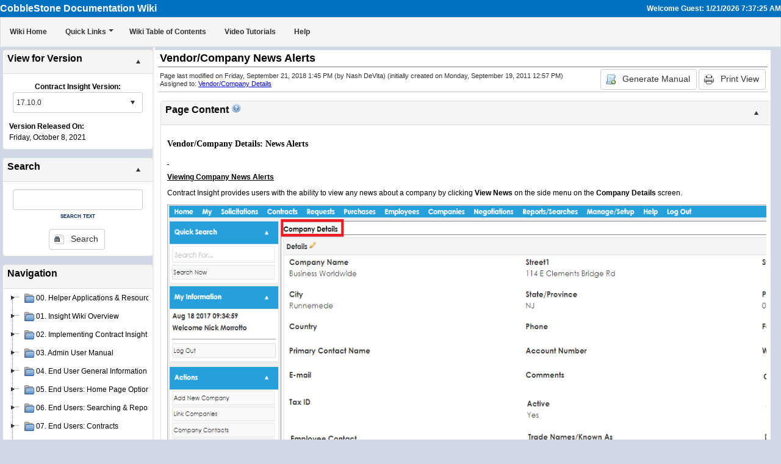

--- FILE ---
content_type: text/html; charset=utf-8
request_url: http://insightwiki.cobblestonesystems.com/default.aspx?pg=W9aGGkSBSYtN3uJObNqvAA%3d%3d&fvi=Pg%2f9pkqtJqVpOA9rnZAJQQ%3d%3d
body_size: 166742
content:


<!DOCTYPE html PUBLIC "-//W3C//DTD XHTML 1.0 Transitional//EN" "http://www.w3.org/TR/xhtml1/DTD/xhtml1-transitional.dtd">

<html>
	<head id="ctl00_Head1"><title>
	Welcome to Contract Insight Documentation Wiki
</title><meta content="Microsoft Visual Studio .NET 7.1" name="GENERATOR" /><meta content="C#" name="CODE_LANGUAGE" /><meta content="JavaScript" name="vs_defaultClientScript" /><meta content="schemas.microsoft.com/intellisense/ie5" name="vs_targetSchema" /><link href="Styles/master_styles.css?id=20160108" type="text/css" rel="stylesheet" /><link href="Styles/editorpage_styles.css" type="text/css" rel="stylesheet" />
		<style>
			.clsNavStyle {width:98%}
			.clsSplitPane {margin-bottom:25px;}
            .RadDock
            {
                margin-bottom: 5px !important;
                overflow: hidden !important;
                outline: none !important;
            }
		</style>
		<!-- include flowplayer JavaScript file that does Flash embedding and provides the Flowplayer API.-->
		<script type="text/javascript" src="js/flowplayer/flowplayer-3.2.6.min.js"></script>	    
	<link href="/WebResource.axd?d=Ea7uuODgbv9VTQbs72BU60YkTsb_IloUc-uwy2w488fN4H9SE3ht4lFu1A0hcGpfMZpFAcJwwQJ9oFE2OZpQM-edv-ZmRVpWrkyteO-raP31EzTa8HAvocwm0fyQr5UeCczqJlaVH2XvrOSObPuU6w2&amp;t=636353970960000000" type="text/css" rel="stylesheet" class="Telerik_stylesheet" /><link href="/WebResource.axd?d=34-Qw6SXk9ldJBrZq4M81EF8Ia1ig-2bnTuEL4w2IJgumoGAtC870iACtYwDyYE8btXum4OJiCE9VYeIHGfQB57XsN3dNn--S0_54J7dVl-0erPNu5mFklo6hBzArrbLXp9kwuMf1TXeEIoIt9HjO5WC8erAAVs10nbIL2aq8yM1&amp;t=636353970960000000" type="text/css" rel="stylesheet" class="Telerik_stylesheet" /><link href="/WebResource.axd?d=urUBWWGB01AJOpnclxr1eKlf4V2YhDbISGkjkuskF6URkIgFk2sl_97taxyDm0PlGt6sFBnLdL7HMovQb9H7nww3PGHQgJiWF8fYnlS4oIGhT46zrx9Nd_wcIAZFNSnd0H7ir47gQbhJ060J3Mqn3A2&amp;t=636353970960000000" type="text/css" rel="stylesheet" class="Telerik_stylesheet" /><link href="/WebResource.axd?d=46U-p7VRkCiXDr7vWcogPBOpBvyo-XxWeS0aguI-1MNuMvy7ZUx8itj-BaVmV4K7r9p4o1X9NyCT42ohPiTAiZWgyywuDtfV9juEeI-0-NRaTFO9A8_O3uiy0Vg549M7eb58JrCDtR9bPUf0BiT3tnNH_xRJUVv1Db8gDwYpkCU1&amp;t=636353970960000000" type="text/css" rel="stylesheet" class="Telerik_stylesheet" /><link href="/WebResource.axd?d=FmxBKF5PMRcOleLr4-UFJYDm5n2zvf39486mkZkpefd-mFgd85vRlwEZ3lcrar8FyEHWqm_SQaSKpcbBiN0oLi06t5uDU53rWyrYzavEif7huuQ-fI_ZFuZTwHjl4pyG6sAUD5c-n6mR0YmIxFAcug2&amp;t=636353970960000000" type="text/css" rel="stylesheet" class="Telerik_stylesheet" /><link href="/WebResource.axd?d=t9sgzsQyaRR2Z2dmh_h4edBIlxXvFKvMME1dirFP4g6cplrqRuM2maHI7oZNtmQcmKF038-4A-glOg4mUtZ8YYqDjbCnXJfVEmnhwaVOfYhyrJeCsl0ODSpNMmecKYti5CY6lcOlovjuQ5Dgvv8Uhw2&amp;t=636353970960000000" type="text/css" rel="stylesheet" class="Telerik_stylesheet" /><link href="/WebResource.axd?d=9GG609deGtad9o_DMbDPo6bayL0I0rmf4aEfLCRRLmxPZa8Vrr1JcNzwrEMi-4oSAYLG3-EhidTnYHS0u-ergW6xogQ2fqGTHZSKL8RzOh7QHm4ifoE-g47cbmzQ8oUF5w3y-wTEXL1xmRRPBAaK8DMkArRmIQyXfIZxD3sfq2E1&amp;t=636353970960000000" type="text/css" rel="stylesheet" class="Telerik_stylesheet" /><link href="/WebResource.axd?d=bPVFKaZ3xUz1nzvxj0YCikeS0sVsydxfEubnBGgs6HJXLCoQWlPZhfw2geQlOn8esxP0qUFELPp6HM53ZxS6cHf-uvoMPGy3T_Y0JDbawETZ8t7KrP8LbBU3_LzaJJoLCdj7XM1MlHgYgdzEbOkIzA2&amp;t=636353970960000000" type="text/css" rel="stylesheet" class="Telerik_stylesheet" /><link href="/WebResource.axd?d=ziBRJHdbuElIylffQHsnme_4igqYD2beKCOrLDWRTG4b1JKLYAy0XL598Rmq8n71q9yeXPfDl221wscI5s0HM2YDccZ793S3QA3ZacesgRJqVst189WMArSLaZrtOj9dGfRwu1d2xj4ArDQ1BrBsqODibUGRLI8HnQjAH9k5DPBhdIuELMCU7L7Yd1oTh0aS0&amp;t=636353970960000000" type="text/css" rel="stylesheet" class="Telerik_stylesheet" /><link href="/WebResource.axd?d=yn08wvtCQlMh3XpOscEyjnBwD5uVjdQOz61wROVgv_5QTSQNRhmAnsRSA451AXv0eRLYrCRGVn2ZB7Dc0jC5pJb2-NjRZ7H1Vqj-l3FhVRQWtqhnPpKr6m0daO-YvL8HM_RlEm4wJLXbz2HS7JGLzg2&amp;t=636353970960000000" type="text/css" rel="stylesheet" class="Telerik_stylesheet" /><link href="/WebResource.axd?d=d3dfk8UuMBfEGvrabJh1XP-fWO_PyFuSabMFUTyvUVkEiDIAJDC4ZZqYzCr5pUpm0sVrK37PCk_KTn3o0z8QGbAF5XgtFu6BByoK9oOi0b5hm2RcfAWFeoXIpjONKdeJvzHZlj59UHBgJ0MWpilCX2hAtIWoijAIINJ8PUV93PjNku8gKcdCdBL9MkVYyGP70&amp;t=636353970960000000" type="text/css" rel="stylesheet" class="Telerik_stylesheet" /><link href="/WebResource.axd?d=uhWLAI95Sc5NCTxwlw_TQ5Bgc86J1YPOfQpSLb_mb4phSYzUzSuHQv1fzBrK4_c42VnPemYYrP2SmeDAURJaGFiiWEKLisorVzx5yh73wutfbloNWyjOoVJbyjZXE4RCVb51EKqpTjbQh-0wmyqUoA2&amp;t=636353970960000000" type="text/css" rel="stylesheet" class="Telerik_stylesheet" /><link href="/WebResource.axd?d=D4W3StFQK2sSqyIihj9UoA8hU_H-02-auv3KCDIn2xGVdhT0gbDOKsh4a9uabuMBpVOa3-9Nl-k2GrjuCuee2BE1tnU82ck4nr-AoSCqSLC4tnHiYBwW5eXB7z95nH-xBVnotQNBPUP_CJvF1P74TzRnZ9x7rH-SeIKKJH6cjswd5PF8emfa3VS6cG-5gXxO0&amp;t=636353970960000000" type="text/css" rel="stylesheet" class="Telerik_stylesheet" /><link href="/WebResource.axd?d=Zis3xNPOo2n5PZU-i5MGKxFC1iwII2i9YkmOwcMlcsn6QmN2sZD4_C6IFAVx79_bQZ-xDZmd4erK6kj4K-elEJGBGYsV2eML3iOKjrrVooVB9vZclyFVq8VnLhmcuMRBUkm7KXwCWA1GsMyjauCGnw2&amp;t=636353970960000000" type="text/css" rel="stylesheet" class="Telerik_stylesheet" /><link href="/WebResource.axd?d=Uz92L_--1EylmL1Fy_6JxShbAAcLcI7dKOQXNRCl-8WsiBb4y8PLwnJWaJ9VzN6fG69ed8eUOrjnCr9ixr4537Mmb7MdoWyRgtrQeY-zAUPWOubniWaKseTaOLLzBvKfWbs8VIFLmknlLZHmhGCktM7OjwYleZON3pjYuSpMpEMHndaghmbh7bEwzihZJZih0&amp;t=636353970960000000" type="text/css" rel="stylesheet" class="Telerik_stylesheet" /><link href="/WebResource.axd?d=KZlDjJiLDxd6JXCGh0pDZTQXaFCnLRIio97fL5Zu0cBNcSBUkLTYrgwgauiz02iPYfGtUvvZadyB4sETtJ0x7CUg5arcV0ePhYIDyh420V8NQ-pWb4yndytSB3luQMWvNpbHL52ws4S9f6kb1cb_Zw2&amp;t=636353970960000000" type="text/css" rel="stylesheet" class="Telerik_stylesheet" /><link href="/WebResource.axd?d=8m3HHGzp9_7omR43F-NYLp9i5oCDOUIV6gD-b0U6nmgE9i8KZT3i_-ph9CFUQrkdINnbdnlgEIfP02LZiYfe3FMaKMzUFSC7EEhGprTXESfiS7dqHgBmVuPL7JcHTJ7nTxkMB4L1UXkxMk8-B4PdKK9FZ4YMTpNlN-9PI8bCI4ToComU_iKviD8CFKiq5g-s0&amp;t=636353970960000000" type="text/css" rel="stylesheet" class="Telerik_stylesheet" /><link href="/WebResource.axd?d=tAiaq6xdjqm1_jbrX0-VJaRylqtq1JLz3F1X28ifIVYyTfH8WqkGALjV36w4-Pfw9SFl0mARa5Ct-vMj-jMeQm3geF7v1i8N7bzrWz_hxg1qIgS2uHE6PlDA0zPz--2OxuFzdbX5k3uFfHNAu-ClYQ2&amp;t=636353970960000000" type="text/css" rel="stylesheet" class="Telerik_stylesheet" /><link href="/WebResource.axd?d=2GUbeP_kl-ws07Fu2O2Yog142Wj5cfrKAhnmEbET8EXDo00TH8iQRrphsyYy4RMU412HWIhYaW6YrTs-w8WBuToytBwb8kUDOgXIVxlt9XEPESwMvr_-tNX-izOj8W9QvHZB7plFr2DtwT6I-tIKi9-Ll26volLvmr164XaFOQM1&amp;t=636353970960000000" type="text/css" rel="stylesheet" class="Telerik_stylesheet" /><link href="/WebResource.axd?d=-G7boW9ujf8eVr7wxP7MZQk4B2b5K-Jq5PTQ_M0esBURXNszcBCf5Ubvd8eUQW7EiDmgGqmKYWu6m5cFkONuGEC9L72bxxHDL_VzWTt93KRS-tRlalvnS_IZ5oUvSddcRkh0kIqXkKwMOyTdQduHEuU4tATIpzjeBD89aQPr1k81&amp;t=636353970960000000" type="text/css" rel="stylesheet" class="Telerik_stylesheet" /><link href="/WebResource.axd?d=MuZ-Ap6KEIjhKT5wFhXu2RsEnsqoQExC1vD5pQilPXpipVRxYa_2LnqGmrsQyw5twB38OWOEaIrdln6WRzWw_kLDqCk_sYDaTAksNfjV0MpnJuYGMB5rdjecw0C1_RoN1WG2OjQZElEOZ4uRJ2-nXA2&amp;t=636353970960000000" type="text/css" rel="stylesheet" class="Telerik_stylesheet" /><link href="/WebResource.axd?d=eCcIR56PNQxBqHmIxY_oXDmL9QOmVASDVyyyHLykrGYky8KWrV4rNRQGljhFGqnW63ZnMfa_QmY9ticS-YsBcyveCNaqk1ao6qgpVVuUY4_nfbW8c4_Qi_bxRXKS4EEonU-UzSVCJs1ooY4nBqSv1WoCYFGmK4820oR1zrcmALs1&amp;t=636353970960000000" type="text/css" rel="stylesheet" class="Telerik_stylesheet" /><link href="/WebResource.axd?d=a64YzyX3ZJWsaxZZPDIGSDE59G09dNzDyK3-ROPO-C54Zh1xLyTyV_Yv69WObvnWzrolzwVe5YJB9c0vdxgTF9dOExp4vnj1wQR5TFsWXqdXe9xTeezFyQwwvxTeaywUJmbHhk4KQtvbLcEQxR2VNU9xrpALYRiGhbyUHVnznHU1&amp;t=636353970960000000" type="text/css" rel="stylesheet" class="Telerik_stylesheet" /></head>
	<body style="margin-left: 0; margin-top: 0; margin-bottom: 0; margin-right: 0" bgcolor="#CFD8E4">
		<form name="aspnetForm" method="post" action="./default.aspx?pg=W9aGGkSBSYtN3uJObNqvAA%3d%3d&amp;fvi=Pg%2f9pkqtJqVpOA9rnZAJQQ%3d%3d" id="aspnetForm">
<div>
<input type="hidden" name="ctl00_RadScriptManager1_TSM" id="ctl00_RadScriptManager1_TSM" value="" />
<input type="hidden" name="__EVENTTARGET" id="__EVENTTARGET" value="" />
<input type="hidden" name="__EVENTARGUMENT" id="__EVENTARGUMENT" value="" />
<input type="hidden" name="__VIEWSTATE" id="__VIEWSTATE" value="/[base64]/[base64]/[base64]/[base64]/[base64]/[base64]/[base64]/[base64]/[base64]/[base64]/[base64]/[base64]/[base64]/[base64]/[base64]/[base64]/[base64]/[base64]/[base64]/[base64]/[base64]/[base64]/[base64]/[base64]/[base64]/[base64]/[base64]/[base64]/[base64]/[base64]/[base64]/[base64]/[base64]/[base64]/[base64]/[base64]/[base64]/[base64]/[base64]/[base64]/[base64]/[base64]/[base64]/[base64]/[base64]/[base64]/[base64]/[base64]/[base64]/[base64]/[base64]/[base64]/[base64]/[base64]/[base64]/[base64]/[base64]/[base64]/[base64]/[base64]/[base64]/[base64]/[base64]/[base64]/[base64]/[base64]/[base64]/[base64]/[base64]/[base64]/[base64]/[base64]/[base64]/[base64]/[base64]/[base64]/[base64]/[base64]/[base64]/[base64]/[base64]/[base64]/[base64]/[base64]/[base64]/[base64]/[base64]/[base64]/[base64]/[base64]/[base64]/[base64]/[base64]/[base64]/[base64]/[base64]/[base64]/[base64]/[base64]/[base64]/[base64]/[base64]/[base64]/[base64]/[base64]/[base64]/[base64]/[base64]/[base64]/[base64]/[base64]/[base64]/[base64]/[base64]/[base64]/[base64]/[base64]/[base64]/[base64]/[base64]/[base64]/[base64]/[base64]/[base64]/[base64]/[base64]/[base64]/[base64]/[base64]/[base64]/[base64]/[base64]/[base64]/[base64]/[base64]/[base64]/[base64]/[base64]/[base64]/[base64]/[base64]/[base64]/[base64]/[base64]/[base64]/[base64]/[base64]/[base64]/[base64]/[base64]/[base64]/[base64]/[base64]/[base64]/[base64]/[base64]/[base64]/[base64]/[base64]/[base64]/[base64]/[base64]/[base64]/[base64]/[base64]/[base64]/[base64]/[base64]/[base64]/[base64]/[base64]/[base64]/[base64]/[base64]/[base64]/[base64]/[base64]/[base64]/[base64]/[base64]/[base64]/[base64]/[base64]/[base64]/[base64]/[base64]/[base64]/[base64]/[base64]/[base64]/[base64]/[base64]/[base64]/[base64]/[base64]/[base64]/[base64]/[base64]/[base64]/[base64]/[base64]/[base64]/[base64]/[base64]/[base64]/[base64]/[base64]/[base64]/[base64]/[base64]/[base64]/[base64]/[base64]/[base64]/[base64]/[base64]/[base64]/[base64]/[base64]/[base64]/[base64]/[base64]/[base64]/[base64]/[base64]/[base64]/[base64]/[base64]/[base64]/[base64]/[base64]/[base64]/[base64]/[base64]/[base64]/[base64]/[base64]/[base64]/[base64]/[base64]/[base64]/[base64]/[base64]/[base64]/[base64]/[base64]/[base64]/[base64]/[base64]/[base64]/[base64]/[base64]/[base64]/[base64]/[base64]/[base64]/[base64]/[base64]/[base64]/[base64]/[base64]/[base64]/[base64]/[base64]/[base64]/[base64]/[base64]/[base64]/[base64]/[base64]/[base64]/[base64]/[base64]/[base64]/[base64]/[base64]/[base64]/[base64]/[base64]/[base64]/[base64]/[base64]/[base64]/[base64]/[base64]/[base64]/[base64]/[base64]/[base64]/[base64]/[base64]/[base64]/[base64]/[base64]/[base64]/[base64]/[base64]/[base64]/[base64]/[base64]/[base64]/[base64]/[base64]/[base64]/[base64]/[base64]/[base64]/[base64]/[base64]/[base64]/[base64]/[base64]/[base64]/[base64]/[base64]/[base64]/[base64]/[base64]/[base64]" />
</div>

<script type="text/javascript">
//<![CDATA[
var theForm = document.forms['aspnetForm'];
if (!theForm) {
    theForm = document.aspnetForm;
}
function __doPostBack(eventTarget, eventArgument) {
    if (!theForm.onsubmit || (theForm.onsubmit() != false)) {
        theForm.__EVENTTARGET.value = eventTarget;
        theForm.__EVENTARGUMENT.value = eventArgument;
        theForm.submit();
    }
}
//]]>
</script>


<script src="/WebResource.axd?d=f_nT2PN9wLWp8Aoee6s80X1SWHr8nuK0TL4Ik2-7T6_nTXuLWAR030REyWjuMcJZ-K1CoKSdwIejr0Xlb5xYHc-D5X0sY9xQ-ISCEIbD_aE1&amp;t=638901392248157332" type="text/javascript"></script>


<script src="/Telerik.Web.UI.WebResource.axd?_TSM_HiddenField_=ctl00_RadScriptManager1_TSM&amp;compress=1&amp;_TSM_CombinedScripts_=%3b%3bSystem.Web.Extensions%2c+Version%3d4.0.0.0%2c+Culture%3dneutral%2c+PublicKeyToken%3d31bf3856ad364e35%3aen-US%3aa8328cc8-0a99-4e41-8fe3-b58afac64e45%3aea597d4b%3ab25378d2%3bTelerik.Web.UI%2c+Version%3d2017.2.711.45%2c+Culture%3dneutral%2c+PublicKeyToken%3d121fae78165ba3d4%3aen-US%3a9b8a2223-9acf-47df-8ea9-736521147cfb%3a16e4e7cd%3af7645509%3a24ee1bba%3a33715776%3ae330518b%3a2003d0b8%3ac128760b%3a88144a7a%3a1e771326%3ac8618e41%3a1a73651d%3a333f8d94%3a11a04f7e%3af46195d3%3a854aa0a7%3ab2e06756%3a92fe8ea0%3afa31b949%3a4877f69a%3a607498fe%3aaa288e2d%3a258f1c72%3ab7778d6c%3a6d43f6d9%3ae524c98b%3a874f8ea2%3a19620875%3acda80b3%3a58366029%3a7c926187%3a8674cba1%3ac08e9f8a%3aa51ee93e%3a59462f1%3ae4f8f289" type="text/javascript"></script>
<script type="text/javascript">
//<![CDATA[
if (typeof(Sys) === 'undefined') throw new Error('ASP.NET Ajax client-side framework failed to load.');
//]]>
</script>

<div>

	<input type="hidden" name="__VIEWSTATEGENERATOR" id="__VIEWSTATEGENERATOR" value="CA0B0334" />
	<input type="hidden" name="__EVENTVALIDATION" id="__EVENTVALIDATION" value="/wEdABE+Ur+a628gzLh47xbnXwYf7Z+6r/hip2SgCBVUDvf5dse8GlkNAHf9WUFr8Bfn7gze8a/[base64]/fMj/6CvrQVpJ0PxC36DjjuBlG1hIxPNAKBewaPWvAUWhqCOUrVrbRGFgRk" />
</div>
			<script type="text/javascript">
//<![CDATA[
Sys.WebForms.PageRequestManager._initialize('ctl00$RadScriptManager1', 'aspnetForm', [], [], [], 90, 'ctl00');
//]]>
</script>

			<table cellspacing="0" cellpadding="0" width="100%" border="0">
				<tr>
					<td>
						<table border="0" cellpadding="0" cellspacing="0" align="left" width="100%" bgcolor="#0070C0" style="BORDER-BOTTOM-COLOR: buttonshadow; BORDER-BOTTOM-STYLE: none">
							<tr>
								<td colspan="2" style="width:100%; height:5px;"><img id="ctl00_Image12" src="images/spacer.gif" style="height:5px;width:1px;border-width:0px;" /></td>
							</tr>
							<tr valign="top" bgcolor="#0070C0">
								<td align="left" valign="bottom" >
									<span id="ctl00_lblEdition" class="HeaderLargeBlackBold" style="color:White;font-weight:bold;">CobbleStone Documentation Wiki</span>
								</td>
								<td align="right" valign="middle">
									<span id="ctl00_lblDateTime" class="BoldMediumHeader" style="color:White;font-weight:bold;">Welcome Guest: 1/21/2026 7:37:25 AM</span>
								</td>
							</tr>
							<tr>
								<td colspan="2" style="width:100%; height:5px;"><img id="ctl00_Image13" src="images/spacer.gif" style="height:5px;width:1px;border-width:0px;" /></td>
							</tr>
							<tr>
								<td align="left" valign="top" bgcolor="#F8F8F8" colspan="2"> 
									<div tabindex="0" id="ctl00_RadMenu1" class="RadMenu RadMenu_Bootstrap rmSized" style="border-width:0px;font-weight:bold;width:100%; outline: none;">
	<!-- 2017.2.711.45 --><ul class="rmRootGroup rmRoundedCorners rmHorizontal">
		<li class="rmItem rmFirst"><a class="rmLink rmRootLink" href="Default.aspx" style="font-weight:bold;"><span class="rmText">Wiki Home</span></a></li><li class="rmItem "><a class="rmLink rmRootLink" href="#" style="font-weight:bold;"><span class="rmText">Quick Links</span></a><div class="rmSlide">
			<ul class="rmVertical rmGroup rmLevel1">
				<li class="rmItem rmFirst"><a class="rmLink" href="Search.aspx" style="font-weight:bold;"><img alt="" src="images/icons/silk/page_white_find.png" class="rmLeftImage" /><span class="rmText">Search the Wiki</span></a></li><li class="rmItem "><a class="rmLink" href="viewns.aspx" style="font-weight:bold;"><img alt="" src="images/icons/silk/book_open.png" class="rmLeftImage" /><span class="rmText">Wiki Table of Contents</span></a></li><li class="rmItem "><a class="rmLink" href="GenerateManual.aspx" style="font-weight:bold;"><img alt="" src="images/icons2/Editor/Snippet.png" class="rmLeftImage" /><span class="rmText">Generate Manual</span></a></li><li class="rmItem "><a class="rmLink" target="_blank" href="http://insightfaq.cobblestonesystems.com" style="font-weight:bold;"><img alt="" src="images/icons/silk/InsightFAQ.gif" class="rmLeftImage" /><span class="rmText">Contract Insight FAQs</span></a></li><li class="rmItem rmLast"><a class="rmLink" href="VideoTutorials.aspx" style="font-weight:bold;"><img alt="" src="images/icons/video_reel.png" class="rmLeftImage" /><span class="rmText">Video Tutorials</span></a></li>
			</ul>
		</div></li><li class="rmItem "><a class="rmLink rmRootLink" href="viewns.aspx" style="font-weight:bold;"><span class="rmText">Wiki Table of Contents</span></a></li><li class="rmItem "><a class="rmLink rmRootLink" href="VideoTutorials.aspx" style="font-weight:bold;"><span class="rmText">Video Tutorials</span></a></li><li class="rmItem rmLast"><a class="rmLink rmRootLink" href="mailto:support@cobblestonesystems.com" style="font-weight:bold;"><span class="rmText">Help</span></a></li>
	</ul><input id="ctl00_RadMenu1_ClientState" name="ctl00_RadMenu1_ClientState" type="hidden" />
</div>            
								</td>                                
							</tr>
						</table>
					</td>
				</tr>
			</table>
			<div id="ctl00_RadSplitter1" class="clsSplitPane"  style="height:400px;"><div><table id="RAD_SPLITTER_ctl00_RadSplitter1" class="RadSplitter RadSplitter_Default" style="width:1px;height:1px;border-left-width:1px;border-top-width:1px;border-style:None;">
	<tr>
		<td id="ctl00_RadPane1" class="rspPane rspFirstItem" style="border-right-width:1px;border-bottom-width:1px;border-style:None;"><div id="RAD_SPLITTER_PANE_CONTENT_ctl00_RadPane1"  style="width:250px;height:398px;overflow:hidden;background-color:#CFD8E4;border-width:1px;border-style:None;">   
						
                        <div id="ctl00_dzForVersion" class="RadDockZone RadDockZone_Default rdVertical clsNavStyle" style="border-style:None;min-width:10px;min-height:50px;">
			<div id="ctl00_rdForVersion" class="RadDock RadDock_Bootstrap rdRounded rdResizable" style="width:100%;">
				<table class="rdTable" summary="This is a layout table for the RadDock control. Its sole purpose is to provide a structure to the content and the option to make it resizable x-browser.">
					<tbody>
						<tr class="rdTop">
							<td class="rdLeft rdRoundedCorner">&nbsp;</td><td class="rdCenter"><div id="ctl00_rdForVersion_T" class="rdTitleBar">
								
									<div class="RadDock_My_TitlePanel">View for Version</div>
								<ul class="rdCommands"><li><a title="Collapse"><span class="rdCollapse">&nbsp;</span></a></li></ul>
							</div></td><td class="rdRight rdRoundedCorner">&nbsp;</td>
						</tr><tr class="rdMiddle">
							<td class="rdLeft rdRoundedCorner">&nbsp;</td><td class="rdCenter"><div id="ctl00_rdForVersion_C" class="rdContent">
								
                                    <table width="100%">
                                        <tr>
											<td style="height:5px;"><img id="ctl00_rdForVersion_C_Image1" src="images/spacer.gif" style="height:5px;width:1px;border-width:0px;" /></td>
										</tr>
                                        <tr>
                                            <td align="center">
                                                <span id="ctl00_rdForVersion_C_Label2" style="font-weight:bold;">Contract Insight Version:</span>
                                                <div id="ctl00_rdForVersion_C_cbForVersion" class="RadComboBox RadComboBox_Bootstrap" style="width:95%;white-space:normal;">
									<table summary="combobox" border="0" style="border-width:0;border-collapse:collapse;width:100%">
										<tr class="rcbReadOnly">
											<td class="rcbInputCell rcbInputCellLeft" style="width:100%;"><input name="ctl00$rdForVersion$C$cbForVersion" type="text" class="rcbInput radPreventDecorate" id="ctl00_rdForVersion_C_cbForVersion_Input" value="17.10.0" readonly="readonly" /></td><td class="rcbArrowCell rcbArrowCellRight"><a id="ctl00_rdForVersion_C_cbForVersion_Arrow" style="overflow: hidden;display: block;position: relative;outline: none;">select</a></td>
										</tr>
									</table><div class="rcbSlide" style="z-index:6000;display:none;"><div id="ctl00_rdForVersion_C_cbForVersion_DropDown" class="RadComboBoxDropDown RadComboBoxDropDown_Bootstrap "><div class="rcbScroll rcbWidth"><ul class="rcbList"><li class="rcbItem">17.10.0</li><li class="rcbItem">17.9.0</li><li class="rcbItem">17.8.0</li><li class="rcbItem">17.7.0</li><li class="rcbItem">17.6.0</li><li class="rcbItem">17.5.0.200110</li><li class="rcbItem">17.4.2.191122</li><li class="rcbItem">17.4.1.191115</li><li class="rcbItem">17.4.0.190906</li><li class="rcbItem">17.3.1.190630</li><li class="rcbItem">17.3.0.180928</li><li class="rcbItem">17.2.0.180319</li><li class="rcbItem">17.1.1.171020</li><li class="rcbItem">17.1.0.170623</li><li class="rcbItem">12.10.3.161226 &amp; Prior</li></ul></div></div></div><input id="ctl00_rdForVersion_C_cbForVersion_ClientState" name="ctl00_rdForVersion_C_cbForVersion_ClientState" type="hidden" />
								</div>
                                            </td>
                                        </tr>
                                        <tr>
											<td style="height:5px;"><img id="ctl00_rdForVersion_C_Image2" src="images/spacer.gif" style="height:5px;width:1px;border-width:0px;" /></td>
										</tr>
                                        <tr>
                                            <td>
                                                <b>Version Released On:</b><br />
                                                <span id="ctl00_rdForVersion_C_lblVersionReleaseDate">Friday, October 8, 2021</span>
                                            </td>
                                        </tr>
                                    </table>
                                
							</div></td><td class="rdRight rdRoundedCorner">&nbsp;</td>
						</tr><tr class="rdBottom">
							<td class="rdLeft rdRoundedCorner">&nbsp;</td><td class="rdCenter">&nbsp;</td><td class="rdRight rdRoundedCorner">&nbsp;</td>
						</tr>
					</tbody>
				</table><input id="ctl00_rdForVersion_ClientState" name="ctl00_rdForVersion_ClientState" type="hidden" />
			</div><div class="RadDock RadDock_Default rdPlaceHolder" id="ctl00_dzForVersion_D" style="display:none;">
				<!-- -->
			</div><input id="ctl00_dzForVersion_ClientState" name="ctl00_dzForVersion_ClientState" type="hidden" />
		</div>

						<div id="ctl00_dzSearch" class="RadDockZone RadDockZone_Default rdVertical clsNavStyle" style="border-style:None;min-width:10px;min-height:50px;">
			<div id="ctl00_rdSearch" class="RadDock RadDock_Bootstrap rdRounded rdResizable" style="width:100%;">
				<table class="rdTable" summary="This is a layout table for the RadDock control. Its sole purpose is to provide a structure to the content and the option to make it resizable x-browser.">
					<tbody>
						<tr class="rdTop">
							<td class="rdLeft rdRoundedCorner">&nbsp;</td><td class="rdCenter"><div id="ctl00_rdSearch_T" class="rdTitleBar">
								
									<div class="RadDock_My_TitlePanel">Search</div>
								<ul class="rdCommands"><li><a title="Collapse"><span class="rdCollapse">&nbsp;</span></a></li></ul>
							</div></td><td class="rdRight rdRoundedCorner">&nbsp;</td>
						</tr><tr class="rdMiddle">
							<td class="rdLeft rdRoundedCorner">&nbsp;</td><td class="rdCenter"><div id="ctl00_rdSearch_C" class="rdContent">
								
                                    <table width="100%">
								
										<tr>
											<td style="height:5px;"><img id="ctl00_rdSearch_C_Image16" src="images/spacer.gif" style="height:5px;width:1px;border-width:0px;" /></td>
										</tr>
										<tr>                                                        
											<td align="center">
												<span id="ctl00_rdSearch_C_txtSearch_wrapper" class="riSingle RadInput RadInput_Bootstrap" style="width:95%;"><input id="ctl00_rdSearch_C_txtSearch" name="ctl00$rdSearch$C$txtSearch" size="20" class="riTextBox riEnabled" type="text" value="" /><input id="ctl00_rdSearch_C_txtSearch_ClientState" name="ctl00_rdSearch_C_txtSearch_ClientState" type="hidden" /></span>
												<br />
                                                <div style="text-align:center; color:#072b61; font-variant:small-caps; font-weight:bolder;">search text</div>
											</td>
										</tr>
										<tr>
											<td style="height:5px;"><img id="ctl00_rdSearch_C_Image19" src="images/spacer.gif" style="height:5px;width:1px;border-width:0px;" /></td>
										</tr>
										<tr>
											<td align="center">
												<span id="ctl00_rdSearch_C_btnSearch" class="RadButton RadButton_Bootstrap rbLinkButton rbRounded"><span class="rbPrimaryIcon" style="background-image:url('/images/icons/silk/page_white_find.png');"></span><span class="rbText rbPrimary">Search</span><input id="ctl00_rdSearch_C_btnSearch_ClientState" name="ctl00_rdSearch_C_btnSearch_ClientState" type="hidden" /></span>&nbsp;
											</td>
										</tr>
                                    </table>
                                
							</div></td><td class="rdRight rdRoundedCorner">&nbsp;</td>
						</tr><tr class="rdBottom">
							<td class="rdLeft rdRoundedCorner">&nbsp;</td><td class="rdCenter">&nbsp;</td><td class="rdRight rdRoundedCorner">&nbsp;</td>
						</tr>
					</tbody>
				</table><input id="ctl00_rdSearch_ClientState" name="ctl00_rdSearch_ClientState" type="hidden" />
			</div><div class="RadDock RadDock_Default rdPlaceHolder" id="ctl00_dzSearch_D" style="display:none;">
				<!-- -->
			</div><input id="ctl00_dzSearch_ClientState" name="ctl00_dzSearch_ClientState" type="hidden" />
		</div>
												   
						<div id="ctl00_dzNavigation" class="RadDockZone RadDockZone_Default rdVertical clsNavStyle" style="border-style:None;min-width:10px;min-height:50px;">
			<div id="ctl00_rdNavigation" class="RadDock RadDock_Bootstrap rdRounded rdResizable" style="width:100%;">
				<table class="rdTable" summary="This is a layout table for the RadDock control. Its sole purpose is to provide a structure to the content and the option to make it resizable x-browser.">
					<tbody>
						<tr class="rdTop">
							<td class="rdLeft rdRoundedCorner">&nbsp;</td><td class="rdCenter"><div id="ctl00_rdNavigation_T" class="rdTitleBar">
								                                          
									<div class="RadDock_My_TitlePanel">Navigation</div>
								
							</div></td><td class="rdRight rdRoundedCorner">&nbsp;</td>
						</tr><tr class="rdMiddle">
							<td class="rdLeft rdRoundedCorner">&nbsp;</td><td class="rdCenter"><div id="ctl00_rdNavigation_C" class="rdContent">
								
                                    

<style>
     .RadTreeView_Vista .rtSelected .rtIn {color:#ff0000;}
</style>

<div id="ctl00_rdNavigation_C_TreeNav1_NavTreeView" class="RadTreeView RadTreeView_Bootstrap">
									<ul class="rtUL rtLines">
										<li class="rtLI rtFirst"><div class="rtTop">
											<span class="rtSp"></span><span class="rtPlus"></span><img src="/images/folder.png" alt="00. Helper Applications &amp; Resources" class="rtImg" /><span title="00. Helper Applications &amp; Resources" class="rtIn">00. Helper Applications & Resources</span>
										</div><ul class="rtUL" style="display:none;">
											<li class="rtLI rtLast"><div class="rtBot">
												<span class="rtSp"></span><span class="rtPlus"></span><img src="/images/folder.png" alt="Helper Applications" class="rtImg" /><span title="Helper Applications" class="rtIn">Helper Applications</span>
											</div><ul class="rtUL" style="display:none;">
												<li class="rtLI"><div class="rtTop">
													<span class="rtSp"></span><img src="/images/text-x-generic.png" alt="Helper Applications" class="rtImg" /><a title="Helper Applications" class="rtIn" href="default.aspx?pg=mR8YrW5jaaKQVx54fSqa0A%3d%3d">Helper Applications</a>
												</div></li><li class="rtLI rtLast"><div class="rtBot">
													<span class="rtSp"></span><img src="/images/text-x-generic.png" alt="Web Plugin Install Instructions" class="rtImg" /><a title="Web Plugin Install Instructions" class="rtIn" href="default.aspx?pg=8ReQnGd%2bpVMPc6YJNkbIOg%3d%3d">Web Plugin Install Instructions</a>
												</div></li>
											</ul></li>
										</ul></li><li class="rtLI"><div class="rtMid">
											<span class="rtSp"></span><span class="rtPlus"></span><img src="/images/folder.png" alt="01. Insight Wiki Overview" class="rtImg" /><span title="01. Insight Wiki Overview" class="rtIn">01. Insight Wiki Overview</span>
										</div><ul class="rtUL" style="display:none;">
											<li class="rtLI rtLast"><div class="rtBot">
												<span class="rtSp"></span><span class="rtPlus"></span><img src="/images/folder.png" alt="Insight Wiki How-To&#39;s " class="rtImg" /><span title="Insight Wiki How-To&#39;s " class="rtIn">Insight Wiki How-To's </span>
											</div><ul class="rtUL" style="display:none;">
												<li class="rtLI"><div class="rtTop">
													<span class="rtSp"></span><img src="/images/text-x-generic.png" alt="How to Use and Navigate Through the Wiki" class="rtImg" /><a title="How to Use and Navigate Through the Wiki" class="rtIn" href="default.aspx?pg=Y8pD9YJCKexw%2fwBf%2bf8nuw%3d%3d">How to Use and Navigate Through the Wiki</a>
												</div></li><li class="rtLI"><div class="rtMid">
													<span class="rtSp"></span><img src="/images/text-x-generic.png" alt="Wiki Page Layout" class="rtImg" /><a title="Wiki Page Layout" class="rtIn" href="default.aspx?pg=vafXaXvIKfLmNq%2bDB2%2fQ5A%3d%3d">Wiki Page Layout</a>
												</div></li><li class="rtLI"><div class="rtMid">
													<span class="rtSp"></span><img src="/images/text-x-generic.png" alt="Navigating the Wiki" class="rtImg" /><a title="Navigating the Wiki" class="rtIn" href="default.aspx?pg=oOCtuL7SDG9icRuY5zx%2bdA%3d%3d">Navigating the Wiki</a>
												</div></li><li class="rtLI"><div class="rtMid">
													<span class="rtSp"></span><img src="/images/text-x-generic.png" alt="Table of Contents" class="rtImg" /><a title="Table of Contents" class="rtIn" href="default.aspx?pg=YTtkLEulKvmR9D4eq7hKUQ%3d%3d">Table of Contents</a>
												</div></li><li class="rtLI"><div class="rtMid">
													<span class="rtSp"></span><img src="/images/text-x-generic.png" alt="Searching the Wiki" class="rtImg" /><a title="Searching the Wiki" class="rtIn" href="default.aspx?pg=sE4NKikrP5JpfuyIpmVpmg%3d%3d">Searching the Wiki</a>
												</div></li><li class="rtLI rtLast"><div class="rtBot">
													<span class="rtSp"></span><img src="/images/text-x-generic.png" alt="Manual Generation" class="rtImg" /><a title="Manual Generation" class="rtIn" href="default.aspx?pg=gzArG3ZSc8BcwSKmkelyCA%3d%3d">Manual Generation</a>
												</div></li>
											</ul></li>
										</ul></li><li class="rtLI"><div class="rtMid">
											<span class="rtSp"></span><span class="rtPlus"></span><img src="/images/folder.png" alt="02. Implementing Contract Insight" class="rtImg" /><span title="02. Implementing Contract Insight" class="rtIn">02. Implementing Contract Insight</span>
										</div><ul class="rtUL" style="display:none;">
											<li class="rtLI"><div class="rtTop">
												<span class="rtSp"></span><span class="rtPlus"></span><img src="/images/folder.png" alt="Planning- Contracts" class="rtImg" /><span title="Planning- Contracts" class="rtIn">Planning- Contracts</span>
											</div><ul class="rtUL" style="display:none;">
												<li class="rtLI"><div class="rtTop">
													<span class="rtSp"></span><img src="/images/text-x-generic.png" alt="Things to Consider" class="rtImg" /><a title="Things to Consider" class="rtIn" href="default.aspx?pg=%2fUKqJKre%2b0Zx2hGzCPvppw%3d%3d">Things to Consider</a>
												</div></li><li class="rtLI"><div class="rtMid">
													<span class="rtSp"></span><img src="/images/text-x-generic.png" alt="Initial Setup Data Planning Templates" class="rtImg" /><a title="Initial Setup Data Planning Templates" class="rtIn" href="default.aspx?pg=LyNpMIbVaZyXXTg13W1cgw%3d%3d">Initial Setup Data Planning Templates</a>
												</div></li><li class="rtLI"><div class="rtMid">
													<span class="rtSp"></span><img src="/images/text-x-generic.png" alt="Departments &amp; Divisions" class="rtImg" /><a title="Departments &amp; Divisions" class="rtIn" href="default.aspx?pg=E2QDjQctk30tvgq9ZVAxog%3d%3d">Departments & Divisions</a>
												</div></li><li class="rtLI"><div class="rtMid">
													<span class="rtSp"></span><img src="/images/text-x-generic.png" alt="Contract Types" class="rtImg" /><a title="Contract Types" class="rtIn" href="default.aspx?pg=oNO5IyHpsomX6%2bxYsmFRqw%3d%3d">Contract Types</a>
												</div></li><li class="rtLI"><div class="rtMid">
													<span class="rtSp"></span><img src="/images/text-x-generic.png" alt="Contract Categories" class="rtImg" /><a title="Contract Categories" class="rtIn" href="default.aspx?pg=sS9m3Gi9B5%2fR5HsUV2%2b2IQ%3d%3d">Contract Categories</a>
												</div></li><li class="rtLI"><div class="rtMid">
													<span class="rtSp"></span><img src="/images/text-x-generic.png" alt="Contract Statuses" class="rtImg" /><a title="Contract Statuses" class="rtIn" href="default.aspx?pg=CTHl8zpxU4pgHe4D9UtLug%3d%3d">Contract Statuses</a>
												</div></li><li class="rtLI"><div class="rtMid">
													<span class="rtSp"></span><img src="/images/text-x-generic.png" alt="Locations" class="rtImg" /><a title="Locations" class="rtIn" href="default.aspx?pg=DhejR%2fnbiAyWpuXXQJdMiA%3d%3d">Locations</a>
												</div></li><li class="rtLI"><div class="rtMid">
													<span class="rtSp"></span><img src="/images/text-x-generic.png" alt="Occurrences/Term" class="rtImg" /><a title="Occurrences/Term" class="rtIn" href="default.aspx?pg=mc%2fZVstusEPUBGaSr11%2bvg%3d%3d">Occurrences/Term</a>
												</div></li><li class="rtLI"><div class="rtMid">
													<span class="rtSp"></span><img src="/images/text-x-generic.png" alt="Employees/Users" class="rtImg" /><a title="Employees/Users" class="rtIn" href="default.aspx?pg=f6uoe2NKHeQWw0YeD9t0rw%3d%3d">Employees/Users</a>
												</div></li><li class="rtLI rtLast"><div class="rtBot">
													<span class="rtSp"></span><img src="/images/text-x-generic.png" alt="Vendors/Companies" class="rtImg" /><a title="Vendors/Companies" class="rtIn" href="default.aspx?pg=NFpWtCjgpiOrweVFKHR%2bJQ%3d%3d">Vendors/Companies</a>
												</div></li>
											</ul></li><li class="rtLI rtLast"><div class="rtBot">
												<span class="rtSp"></span><span class="rtPlus"></span><img src="/images/folder.png" alt="Integrations Information" class="rtImg" /><span title="Integrations Information" class="rtIn">Integrations Information</span>
											</div><ul class="rtUL" style="display:none;">
												<li class="rtLI rtLast"><div class="rtBot">
													<span class="rtSp"></span><img src="/images/text-x-generic.png" alt="CobbleStone Systems Helper Applications" class="rtImg" /><a title="CobbleStone Systems Helper Applications" class="rtIn" href="default.aspx?pg=pHz9LywdjqZFt%2fBdQngNeg%3d%3d">CobbleStone Systems Helper Applications</a>
												</div></li>
											</ul></li>
										</ul></li><li class="rtLI"><div class="rtMid">
											<span class="rtSp"></span><span class="rtPlus"></span><img src="/images/folder.png" alt="03. Admin User Manual" class="rtImg" /><span title="03. Admin User Manual" class="rtIn">03. Admin User Manual</span>
										</div><ul class="rtUL" style="display:none;">
											<li class="rtLI"><div class="rtTop">
												<span class="rtSp"></span><span class="rtPlus"></span><img src="/images/folder.png" alt="Manual Overview" class="rtImg" /><span title="Manual Overview" class="rtIn">Manual Overview</span>
											</div><ul class="rtUL" style="display:none;">
												<li class="rtLI"><div class="rtTop">
													<span class="rtSp"></span><img src="/images/text-x-generic.png" alt="Administration Overview" class="rtImg" /><a title="Administration Overview" class="rtIn" href="default.aspx?pg=m5375%2fE5J9YGWrd2aB1%2byQ%3d%3d">Administration Overview</a>
												</div></li><li class="rtLI"><div class="rtMid">
													<span class="rtSp"></span><img src="/images/text-x-generic.png" alt="Best Practices Recommendations" class="rtImg" /><a title="Best Practices Recommendations" class="rtIn" href="default.aspx?pg=7muzX%2fmPiRh1Krxy6FRwIw%3d%3d">Best Practices Recommendations</a>
												</div></li><li class="rtLI"><div class="rtMid">
													<span class="rtSp"></span><img src="/images/text-x-generic.png" alt="Configuration Group: General System" class="rtImg" /><a title="Configuration Group: General System" class="rtIn" href="default.aspx?pg=C7ymSdkqPe10hMLsfp%2f4XQ%3d%3d">Configuration Group: General System</a>
												</div></li><li class="rtLI"><div class="rtMid">
													<span class="rtSp"></span><img src="/images/text-x-generic.png" alt="Disclaimer of Warranty" class="rtImg" /><a title="Disclaimer of Warranty" class="rtIn" href="default.aspx?pg=AtaMPTwwHl%2fkhEEjqF2Njw%3d%3d">Disclaimer of Warranty</a>
												</div></li><li class="rtLI rtLast"><div class="rtBot">
													<span class="rtSp"></span><img src="/images/text-x-generic.png" alt="System Requirements" class="rtImg" /><a title="System Requirements" class="rtIn" href="default.aspx?pg=hecSJ9y1BIEzjaQa8jcLYg%3d%3d">System Requirements</a>
												</div></li>
											</ul></li><li class="rtLI"><div class="rtMid">
												<span class="rtSp"></span><span class="rtPlus"></span><img src="/images/folder.png" alt="Master Reference Data Management &amp; Setup" class="rtImg" /><span title="Master Reference Data Management &amp; Setup" class="rtIn">Master Reference Data Management & Setup</span>
											</div><ul class="rtUL" style="display:none;">
												<li class="rtLI"><div class="rtTop">
													<span class="rtSp"></span><img src="/images/text-x-generic.png" alt="Department/Division Management" class="rtImg" /><a title="Department/Division Management" class="rtIn" href="default.aspx?pg=5Bl85%2fuERaxjRbkMKa4miA%3d%3d">Department/Division Management</a>
												</div></li><li class="rtLI"><div class="rtMid">
													<span class="rtSp"></span><img src="/images/text-x-generic.png" alt="Auto Extract Text" class="rtImg" /><a title="Auto Extract Text" class="rtIn" href="default.aspx?pg=ozw9VEwDSlPENQU%2b0gObSQ%3d%3d">Auto Extract Text</a>
												</div></li><li class="rtLI"><div class="rtMid">
													<span class="rtSp"></span><img src="/images/text-x-generic.png" alt="Basic Template Management" class="rtImg" /><a title="Basic Template Management" class="rtIn" href="default.aspx?pg=w6NmmMtVMSpA2pKzAm99uw%3d%3d">Basic Template Management</a>
												</div></li><li class="rtLI"><div class="rtMid">
													<span class="rtSp"></span><img src="/images/text-x-generic.png" alt="Contract Category Management" class="rtImg" /><a title="Contract Category Management" class="rtIn" href="default.aspx?pg=2JWX5QU3DZVEEnjfZMhPNQ%3d%3d">Contract Category Management</a>
												</div></li><li class="rtLI"><div class="rtMid">
													<span class="rtSp"></span><img src="/images/text-x-generic.png" alt="Contract Occurrence Management" class="rtImg" /><a title="Contract Occurrence Management" class="rtIn" href="default.aspx?pg=F%2bYVHwr7S%2fx140fNPi1GwA%3d%3d">Contract Occurrence Management</a>
												</div></li><li class="rtLI"><div class="rtMid">
													<span class="rtSp"></span><img src="/images/text-x-generic.png" alt="Record Status Management" class="rtImg" /><a title="Record Status Management" class="rtIn" href="default.aspx?pg=YtRJwgvG0jSlgvqLzYP8gg%3d%3d">Record Status Management</a>
												</div></li><li class="rtLI"><div class="rtMid">
													<span class="rtSp"></span><img src="/images/text-x-generic.png" alt="Record Type Management" class="rtImg" /><a title="Record Type Management" class="rtIn" href="default.aspx?pg=nLmb7RoianQKi%2bvrZ383nQ%3d%3d">Record Type Management</a>
												</div></li><li class="rtLI"><div class="rtMid">
													<span class="rtSp"></span><img src="/images/text-x-generic.png" alt="Location Management" class="rtImg" /><a title="Location Management" class="rtIn" href="default.aspx?pg=3P7au6ealnwgTdp4pQu5MQ%3d%3d">Location Management</a>
												</div></li><li class="rtLI"><div class="rtMid">
													<span class="rtSp"></span><img src="/images/text-x-generic.png" alt="Clause Library Management" class="rtImg" /><a title="Clause Library Management" class="rtIn" href="default.aspx?pg=uH7y9nrax9BcAiBsBV2bhg%3d%3d">Clause Library Management</a>
												</div></li><li class="rtLI"><div class="rtMid">
													<span class="rtSp"></span><img src="/images/text-x-generic.png" alt="File Attachment Categories" class="rtImg" /><a title="File Attachment Categories" class="rtIn" href="default.aspx?pg=B09Iqg5GbjKOIqWirDNNvg%3d%3d">File Attachment Categories</a>
												</div></li><li class="rtLI"><div class="rtMid">
													<span class="rtSp"></span><img src="/images/text-x-generic.png" alt="NAICS Code Management" class="rtImg" /><a title="NAICS Code Management" class="rtIn" href="default.aspx?pg=PG8jqd%2fQzZwhXzvnypCPtQ%3d%3d">NAICS Code Management</a>
												</div></li><li class="rtLI rtLast"><div class="rtBot">
													<span class="rtSp"></span><img src="/images/text-x-generic.png" alt="Adding MRD Records In-Line" class="rtImg" /><a title="Adding MRD Records In-Line" class="rtIn" href="default.aspx?pg=%2fxA0r1wqAQI2uibVx6mS%2bw%3d%3d">Adding MRD Records In-Line</a>
												</div></li>
											</ul></li><li class="rtLI"><div class="rtMid">
												<span class="rtSp"></span><span class="rtPlus"></span><img src="/images/folder.png" alt="Data Import Manager" class="rtImg" /><span title="Data Import Manager" class="rtIn">Data Import Manager</span>
											</div><ul class="rtUL" style="display:none;">
												<li class="rtLI"><div class="rtTop">
													<span class="rtSp"></span><img src="/images/text-x-generic.png" alt="Data Import Manager Overview" class="rtImg" /><a title="Data Import Manager Overview" class="rtIn" href="default.aspx?pg=iWcZDCgd%2fyjBmqT6IbsEsQ%3d%3d">Data Import Manager Overview</a>
												</div></li><li class="rtLI"><div class="rtMid">
													<span class="rtSp"></span><img src="/images/text-x-generic.png" alt="Create New Import/Update Template" class="rtImg" /><a title="Create New Import/Update Template" class="rtIn" href="default.aspx?pg=ew%2fzexI0W6PgraZZTtCAtg%3d%3d">Create New Import/Update Template</a>
												</div></li><li class="rtLI"><div class="rtMid">
													<span class="rtSp"></span><img src="/images/text-x-generic.png" alt="Downloading &amp; Populating Import/Update Templates" class="rtImg" /><a title="Downloading &amp; Populating Import/Update Templates" class="rtIn" href="default.aspx?pg=zIcb2DIHu6N2v9pTjCS4Hw%3d%3d">Downloading & Populating Import/Update Templates</a>
												</div></li><li class="rtLI rtLast"><div class="rtBot">
													<span class="rtSp"></span><img src="/images/text-x-generic.png" alt="Uploading &amp; Processing Import/Update Templates" class="rtImg" /><a title="Uploading &amp; Processing Import/Update Templates" class="rtIn" href="default.aspx?pg=Fgw%2f5ys3VsPU5m%2fd6cujQQ%3d%3d">Uploading & Processing Import/Update Templates</a>
												</div></li>
											</ul></li><li class="rtLI"><div class="rtMid">
												<span class="rtSp"></span><span class="rtPlus"></span><img src="/images/folder.png" alt="Mass Transfers &amp; Updates for Contracts" class="rtImg" /><span title="Mass Transfers &amp; Updates for Contracts" class="rtIn">Mass Transfers & Updates for Contracts</span>
											</div><ul class="rtUL" style="display:none;">
												<li class="rtLI"><div class="rtTop">
													<span class="rtSp"></span><img src="/images/text-x-generic.png" alt="Mass Transfer Contracts From/To Employees" class="rtImg" /><a title="Mass Transfer Contracts From/To Employees" class="rtIn" href="default.aspx?pg=xKfufTmBIEaY3uFjfUEORw%3d%3d">Mass Transfer Contracts From/To Employees</a>
												</div></li><li class="rtLI"><div class="rtMid">
													<span class="rtSp"></span><img src="/images/text-x-generic.png" alt="	Mass Update Contract Field Values" class="rtImg" /><a title="	Mass Update Contract Field Values" class="rtIn" href="default.aspx?pg=vYqxRfyS2E1J1K57R2Hmkw%3d%3d">	Mass Update Contract Field Values</a>
												</div></li><li class="rtLI rtLast"><div class="rtBot">
													<span class="rtSp"></span><img src="/images/text-x-generic.png" alt="Mass Transfer Contract Tasks" class="rtImg" /><a title="Mass Transfer Contract Tasks" class="rtIn" href="default.aspx?pg=Wi1YR322cKJhwkKwe5WFpw%3d%3d">Mass Transfer Contract Tasks</a>
												</div></li>
											</ul></li><li class="rtLI"><div class="rtMid">
												<span class="rtSp"></span><span class="rtPlus"></span><img src="/images/folder.png" alt="App Config Wizard" class="rtImg" /><span title="App Config Wizard" class="rtIn">App Config Wizard</span>
											</div><ul class="rtUL" style="display:none;">
												<li class="rtLI"><div class="rtTop">
													<span class="rtSp"></span><img src="/images/text-x-generic.png" alt="AppConfig Wizard" class="rtImg" /><a title="AppConfig Wizard" class="rtIn" href="default.aspx?pg=ktJS5f3bfuEY%2bbhEt1t37A%3d%3d">AppConfig Wizard</a>
												</div></li><li class="rtLI"><div class="rtMid">
													<span class="rtSp"></span><img src="/images/text-x-generic.png" alt="External E-Sign Setup" class="rtImg" /><a title="External E-Sign Setup" class="rtIn" href="default.aspx?pg=%2ffMFhYlBEar10syafxtoEA%3d%3d">External E-Sign Setup</a>
												</div></li><li class="rtLI"><div class="rtMid">
													<span class="rtSp"></span><img src="/images/text-x-generic.png" alt="Application Theme and Style" class="rtImg" /><a title="Application Theme and Style" class="rtIn" href="default.aspx?pg=DvQ%2bYGSdS0K6aWmzek8TRQ%3d%3d">Application Theme and Style</a>
												</div></li><li class="rtLI"><div class="rtMid">
													<span class="rtSp"></span><img src="/images/text-x-generic.png" alt="Application Setup" class="rtImg" /><a title="Application Setup" class="rtIn" href="default.aspx?pg=jqnwdFl5g3bYxQJ%2fscIPuQ%3d%3d">Application Setup</a>
												</div></li><li class="rtLI"><div class="rtMid">
													<span class="rtSp"></span><img src="/images/text-x-generic.png" alt="Full Text Indexing" class="rtImg" /><a title="Full Text Indexing" class="rtIn" href="default.aspx?pg=K2q4xWGuZA0Q36suAwyIaQ%3d%3d">Full Text Indexing</a>
												</div></li><li class="rtLI"><div class="rtMid">
													<span class="rtSp"></span><img src="/images/text-x-generic.png" alt="Manage Application Data" class="rtImg" /><a title="Manage Application Data" class="rtIn" href="default.aspx?pg=tT5w6JsZ%2bxf99d%2fCIyceLQ%3d%3d">Manage Application Data</a>
												</div></li><li class="rtLI"><div class="rtMid">
													<span class="rtSp"></span><img src="/images/text-x-generic.png" alt="Manage Current Sessions" class="rtImg" /><a title="Manage Current Sessions" class="rtIn" href="default.aspx?pg=dIY7kz73J79cswEEGWWrXg%3d%3d">Manage Current Sessions</a>
												</div></li><li class="rtLI"><div class="rtMid">
													<span class="rtSp"></span><img src="/images/text-x-generic.png" alt="Manage Main Menu: Work Spaces" class="rtImg" /><a title="Manage Main Menu: Work Spaces" class="rtIn" href="default.aspx?pg=84W92USXq1EG5uk6SMgGIg%3d%3d">Manage Main Menu: Work Spaces</a>
												</div></li><li class="rtLI"><div class="rtMid">
													<span class="rtSp"></span><img src="/images/text-x-generic.png" alt="Manage Main Menu: Core Application Menu(s)" class="rtImg" /><a title="Manage Main Menu: Core Application Menu(s)" class="rtIn" href="default.aspx?pg=c%2fW%2fARPMaE28hG5NBNwd1g%3d%3d">Manage Main Menu: Core Application Menu(s)</a>
												</div></li><li class="rtLI"><div class="rtMid">
													<span class="rtSp"></span><img src="/images/text-x-generic.png" alt="Manage License Types" class="rtImg" /><a title="Manage License Types" class="rtIn" href="default.aspx?pg=anJJ63WEB4A3Ojc4lb3pow%3d%3d">Manage License Types</a>
												</div></li><li class="rtLI"><div class="rtMid">
													<span class="rtSp"></span><img src="/images/text-x-generic.png" alt="Image Library " class="rtImg" /><a title="Image Library " class="rtIn" href="default.aspx?pg=2CQlCRKHSSJRz22rRugdXA%3d%3d">Image Library </a>
												</div></li><li class="rtLI"><div class="rtMid">
													<span class="rtSp"></span><img src="/images/text-x-generic.png" alt="Language Resources" class="rtImg" /><a title="Language Resources" class="rtIn" href="default.aspx?pg=l8ez8O359tcZYxrXaJDG%2fg%3d%3d">Language Resources</a>
												</div></li><li class="rtLI"><div class="rtMid">
													<span class="rtSp"></span><img src="/images/text-x-generic.png" alt="System Health Check" class="rtImg" /><a title="System Health Check" class="rtIn" href="default.aspx?pg=O9DNl62LRFeYSPairyc00g%3d%3d">System Health Check</a>
												</div></li><li class="rtLI"><div class="rtMid">
													<span class="rtSp"></span><img src="/images/text-x-generic.png" alt="Nonworking Days" class="rtImg" /><a title="Nonworking Days" class="rtIn" href="default.aspx?pg=ashocd5T7doieB%2bvncve1A%3d%3d">Nonworking Days</a>
												</div></li><li class="rtLI"><div class="rtMid">
													<span class="rtSp"></span><img src="/images/text-x-generic.png" alt="IP Address Restrictions" class="rtImg" /><a title="IP Address Restrictions" class="rtIn" href="default.aspx?pg=wnxgEIvmfpATJP9UG98%2bQQ%3d%3d">IP Address Restrictions</a>
												</div></li><li class="rtLI"><div class="rtMid">
													<span class="rtSp"></span><img src="/images/text-x-generic.png" alt="Quick Search Configuration" class="rtImg" /><a title="Quick Search Configuration" class="rtIn" href="default.aspx?pg=A2P4psbQZ6mQYtVMiKuTEQ%3d%3d">Quick Search Configuration</a>
												</div></li><li class="rtLI"><div class="rtMid">
													<span class="rtSp"></span><img src="/images/text-x-generic.png" alt="System Dashboards" class="rtImg" /><a title="System Dashboards" class="rtIn" href="default.aspx?pg=99Rx%2bMFQwVapnkrzFzpk1w%3d%3d">System Dashboards</a>
												</div></li><li class="rtLI"><div class="rtMid">
													<span class="rtSp"></span><img src="/images/text-x-generic.png" alt="Document Library" class="rtImg" /><a title="Document Library" class="rtIn" href="default.aspx?pg=%2boyaDOEbImngbrm6U4fiPQ%3d%3d">Document Library</a>
												</div></li><li class="rtLI"><div class="rtMid">
													<span class="rtSp"></span><img src="/images/text-x-generic.png" alt="Multi-Factor Authentication (MFA)" class="rtImg" /><a title="Multi-Factor Authentication (MFA)" class="rtIn" href="default.aspx?pg=uJUIVz%2fR%2bdZR221%2bkgKvVw%3d%3d">Multi-Factor Authentication (MFA)</a>
												</div></li><li class="rtLI"><div class="rtMid">
													<span class="rtSp"></span><img src="/images/text-x-generic.png" alt="Search Engine Configuration" class="rtImg" /><a title="Search Engine Configuration" class="rtIn" href="default.aspx?pg=w2TTPMwM0A8fyNoDeofvOw%3d%3d">Search Engine Configuration</a>
												</div></li><li class="rtLI"><div class="rtMid">
													<span class="rtSp"></span><img src="/images/text-x-generic.png" alt="Session Performance" class="rtImg" /><a title="Session Performance" class="rtIn" href="default.aspx?pg=wYmpujLZRsdYndFZkZQtdA%3d%3d">Session Performance</a>
												</div></li><li class="rtLI"><div class="rtMid">
													<span class="rtSp"></span><img src="/images/text-x-generic.png" alt="Temporary System Lockout" class="rtImg" /><a title="Temporary System Lockout" class="rtIn" href="default.aspx?pg=ZMNnFKSgIxJCu3KUymaj8g%3d%3d">Temporary System Lockout</a>
												</div></li><li class="rtLI rtLast"><div class="rtBot">
													<span class="rtSp"></span><img src="/images/text-x-generic.png" alt="Online Document Editing" class="rtImg" /><a title="Online Document Editing" class="rtIn" href="default.aspx?pg=DH2tMMpetvtdNKBW8x0FPA%3d%3d">Online Document Editing</a>
												</div></li>
											</ul></li><li class="rtLI"><div class="rtMid">
												<span class="rtSp"></span><span class="rtPlus"></span><img src="/images/folder.png" alt="App Config: Configuration Groups" class="rtImg" /><span title="App Config: Configuration Groups" class="rtIn">App Config: Configuration Groups</span>
											</div><ul class="rtUL" style="display:none;">
												<li class="rtLI"><div class="rtTop">
													<span class="rtSp"></span><img src="/images/text-x-generic.png" alt="App Config: Overview" class="rtImg" /><a title="App Config: Overview" class="rtIn" href="default.aspx?pg=vKBz46HtbyTP2dCidYvooA%3d%3d">App Config: Overview</a>
												</div></li><li class="rtLI"><div class="rtMid">
													<span class="rtSp"></span><img src="/images/text-x-generic.png" alt="Configuration Group: Emailer/Email Manager" class="rtImg" /><a title="Configuration Group: Emailer/Email Manager" class="rtIn" href="default.aspx?pg=N4hmwyoRfsho77RO5u4CwA%3d%3d">Configuration Group: Emailer/Email Manager</a>
												</div></li><li class="rtLI"><div class="rtMid">
													<span class="rtSp"></span><img src="/images/text-x-generic.png" alt="Configuration Group: Employees" class="rtImg" /><a title="Configuration Group: Employees" class="rtIn" href="default.aspx?pg=91F3P40BE3yRSAzV2fLQng%3d%3d">Configuration Group: Employees</a>
												</div></li><li class="rtLI"><div class="rtMid">
													<span class="rtSp"></span><img src="/images/text-x-generic.png" alt="Configuration Group: POP3 E-mail Drop Box" class="rtImg" /><a title="Configuration Group: POP3 E-mail Drop Box" class="rtIn" href="default.aspx?pg=tcCtres7BfaTfwBkP0b4Mw%3d%3d">Configuration Group: POP3 E-mail Drop Box</a>
												</div></li><li class="rtLI"><div class="rtMid">
													<span class="rtSp"></span><img src="/images/text-x-generic.png" alt="Configuration Group: Contracts" class="rtImg" /><a title="Configuration Group: Contracts" class="rtIn" href="default.aspx?pg=8Cm5ZXRnSskOfmAFpITjxQ%3d%3d">Configuration Group: Contracts</a>
												</div></li><li class="rtLI"><div class="rtMid">
													<span class="rtSp"></span><img src="/images/text-x-generic.png" alt="Configuration Group: Passwords" class="rtImg" /><a title="Configuration Group: Passwords" class="rtIn" href="default.aspx?pg=3Yr1VMgvXofVOEZ%2fWEzKPQ%3d%3d">Configuration Group: Passwords</a>
												</div></li><li class="rtLI"><div class="rtMid">
													<span class="rtSp"></span><img src="/images/text-x-generic.png" alt="Configuration Group: Schedule Manager" class="rtImg" /><a title="Configuration Group: Schedule Manager" class="rtIn" href="default.aspx?pg=qOINLcA93wQQGlFG8i1rhQ%3d%3d">Configuration Group: Schedule Manager</a>
												</div></li><li class="rtLI"><div class="rtMid">
													<span class="rtSp"></span><img src="/images/text-x-generic.png" alt="Configuration Group: Security" class="rtImg" /><a title="Configuration Group: Security" class="rtIn" href="default.aspx?pg=l5lWt0hHG5v3BUB%2bypRXEw%3d%3d">Configuration Group: Security</a>
												</div></li><li class="rtLI"><div class="rtMid">
													<span class="rtSp"></span><img src="/images/text-x-generic.png" alt="Configuration Group: Solicitations" class="rtImg" /><a title="Configuration Group: Solicitations" class="rtIn" href="default.aspx?pg=YZUkImej74FqooWSAE14yg%3d%3d">Configuration Group: Solicitations</a>
												</div></li><li class="rtLI"><div class="rtMid">
													<span class="rtSp"></span><img src="/images/text-x-generic.png" alt="Configuration Group: SMS Messaging" class="rtImg" /><a title="Configuration Group: SMS Messaging" class="rtIn" href="default.aspx?pg=bbJ71ldI9MEgg9ZZ2knB%2bw%3d%3d">Configuration Group: SMS Messaging</a>
												</div></li><li class="rtLI"><div class="rtMid">
													<span class="rtSp"></span><img src="/images/text-x-generic.png" alt="Configuration Group: Requests" class="rtImg" /><a title="Configuration Group: Requests" class="rtIn" href="default.aspx?pg=gZ%2fpwA8gTLbPuYFixuyOFw%3d%3d">Configuration Group: Requests</a>
												</div></li><li class="rtLI rtLast"><div class="rtBot">
													<span class="rtSp"></span><img src="/images/text-x-generic.png" alt="Configuration Group: Document Authoring" class="rtImg" /><a title="Configuration Group: Document Authoring" class="rtIn" href="default.aspx?pg=Di9HMZcjKMTUt8AQiJuCdg%3d%3d">Configuration Group: Document Authoring</a>
												</div></li>
											</ul></li><li class="rtLI"><div class="rtMid">
												<span class="rtSp"></span><span class="rtPlus"></span><img src="/images/folder.png" alt="App Config: Schedule Manager/Scheduled Jobs" class="rtImg" /><span title="App Config: Schedule Manager/Scheduled Jobs" class="rtIn">App Config: Schedule Manager/Scheduled Jobs</span>
											</div><ul class="rtUL" style="display:none;">
												<li class="rtLI"><div class="rtTop">
													<span class="rtSp"></span><img src="/images/text-x-generic.png" alt="02. Schedule Manager" class="rtImg" /><a title="02. Schedule Manager" class="rtIn" href="default.aspx?pg=AxFGGouQdUDuHwf41sUVew%3d%3d">02. Schedule Manager</a>
												</div></li><li class="rtLI"><div class="rtMid">
													<span class="rtSp"></span><img src="/images/text-x-generic.png" alt="03. Scheduled Jobs: Contracts" class="rtImg" /><a title="03. Scheduled Jobs: Contracts" class="rtIn" href="default.aspx?pg=OpFYfYWkltvCZXeHvTjWfw%3d%3d">03. Scheduled Jobs: Contracts</a>
												</div></li><li class="rtLI"><div class="rtMid">
													<span class="rtSp"></span><img src="/images/text-x-generic.png" alt="04. Scheduled Jobs: Reports" class="rtImg" /><a title="04. Scheduled Jobs: Reports" class="rtIn" href="default.aspx?pg=pDDCCDtiVncs4U9Qt%2fxaoA%3d%3d">04. Scheduled Jobs: Reports</a>
												</div></li><li class="rtLI"><div class="rtMid">
													<span class="rtSp"></span><img src="/images/text-x-generic.png" alt="05. Scheduled Jobs: Solicitations" class="rtImg" /><a title="05. Scheduled Jobs: Solicitations" class="rtIn" href="default.aspx?pg=fg9Mv4xFeY62cCxxWtUL%2bg%3d%3d">05. Scheduled Jobs: Solicitations</a>
												</div></li><li class="rtLI"><div class="rtMid">
													<span class="rtSp"></span><img src="/images/text-x-generic.png" alt="06. Scheduled Jobs: Requests" class="rtImg" /><a title="06. Scheduled Jobs: Requests" class="rtIn" href="default.aspx?pg=w8Uj7Dmef%2bkTBa68nEajGg%3d%3d">06. Scheduled Jobs: Requests</a>
												</div></li><li class="rtLI"><div class="rtMid">
													<span class="rtSp"></span><img src="/images/text-x-generic.png" alt="07. Scheduled Jobs - Vendors &amp; Customers" class="rtImg" /><a title="07. Scheduled Jobs - Vendors &amp; Customers" class="rtIn" href="default.aspx?pg=PTAgY4wD6%2f0qL5wBKhDATg%3d%3d">07. Scheduled Jobs - Vendors & Customers</a>
												</div></li><li class="rtLI rtLast"><div class="rtBot">
													<span class="rtSp"></span><img src="/images/text-x-generic.png" alt="01. Manage Schedulers" class="rtImg" /><a title="01. Manage Schedulers" class="rtIn" href="default.aspx?pg=rYMpY36OoMwB0WT0oSmC7g%3d%3d">01. Manage Schedulers</a>
												</div></li>
											</ul></li><li class="rtLI"><div class="rtMid">
												<span class="rtSp"></span><span class="rtPlus"></span><img src="/images/folder.png" alt="Account Maintenance " class="rtImg" /><span title="Account Maintenance " class="rtIn">Account Maintenance </span>
											</div><ul class="rtUL" style="display:none;">
												<li class="rtLI"><div class="rtTop">
													<span class="rtSp"></span><img src="/images/text-x-generic.png" alt="Bulk Import Data" class="rtImg" /><a title="Bulk Import Data" class="rtIn" href="default.aspx?pg=FjSYd%2b0xc%2bfXlHRBtGO5SQ%3d%3d">Bulk Import Data</a>
												</div></li><li class="rtLI"><div class="rtMid">
													<span class="rtSp"></span><img src="/images/text-x-generic.png" alt="Custom SubTables" class="rtImg" /><a title="Custom SubTables" class="rtIn" href="default.aspx?pg=HRct9G0eRQhFFu8U%2bFpgig%3d%3d">Custom SubTables</a>
												</div></li><li class="rtLI"><div class="rtMid">
													<span class="rtSp"></span><img src="/images/text-x-generic.png" alt="Field Mapper" class="rtImg" /><a title="Field Mapper" class="rtIn" href="default.aspx?pg=3mahf%2bVwlkWtomFemJumEA%3d%3d">Field Mapper</a>
												</div></li><li class="rtLI"><div class="rtMid">
													<span class="rtSp"></span><img src="/images/text-x-generic.png" alt="Bulk Import: Contract Attachments" class="rtImg" /><a title="Bulk Import: Contract Attachments" class="rtIn" href="default.aspx?pg=JPPa7ClQmJihxpiOZxUeKQ%3d%3d">Bulk Import: Contract Attachments</a>
												</div></li><li class="rtLI"><div class="rtMid">
													<span class="rtSp"></span><img src="/images/text-x-generic.png" alt="Manage Global Header &amp; Footer" class="rtImg" /><a title="Manage Global Header &amp; Footer" class="rtIn" href="default.aspx?pg=cYdb5UdVMGrDGuFqZoTCwg%3d%3d">Manage Global Header & Footer</a>
												</div></li><li class="rtLI rtLast"><div class="rtBot">
													<span class="rtSp"></span><img src="/images/text-x-generic.png" alt="Configuration &amp; Data Migration Scripts" class="rtImg" /><a title="Configuration &amp; Data Migration Scripts" class="rtIn" href="default.aspx?pg=Gihi47FZBFVKN65%2fWl99xQ%3d%3d">Configuration & Data Migration Scripts</a>
												</div></li>
											</ul></li><li class="rtLI"><div class="rtMid">
												<span class="rtSp"></span><span class="rtPlus"></span><img src="/images/folder.png" alt="Field Manager" class="rtImg" /><span title="Field Manager" class="rtIn">Field Manager</span>
											</div><ul class="rtUL" style="display:none;">
												<li class="rtLI"><div class="rtTop">
													<span class="rtSp"></span><img src="/images/text-x-generic.png" alt="Create User-Defined/Custom Fields" class="rtImg" /><a title="Create User-Defined/Custom Fields" class="rtIn" href="default.aspx?pg=GWzGYmEUuXMaeOzSs4SXEQ%3d%3d">Create User-Defined/Custom Fields</a>
												</div></li><li class="rtLI"><div class="rtMid">
													<span class="rtSp"></span><img src="/images/text-x-generic.png" alt="Managing and Editing Fields" class="rtImg" /><a title="Managing and Editing Fields" class="rtIn" href="default.aspx?pg=S9eiD35%2fmuwRAmC95suatg%3d%3d">Managing and Editing Fields</a>
												</div></li><li class="rtLI"><div class="rtMid">
													<span class="rtSp"></span><img src="/images/text-x-generic.png" alt="Assign Fields by Contract Type" class="rtImg" /><a title="Assign Fields by Contract Type" class="rtIn" href="default.aspx?pg=9TvRn2cNUD7sCqPNOdmPlw%3d%3d">Assign Fields by Contract Type</a>
												</div></li><li class="rtLI"><div class="rtMid">
													<span class="rtSp"></span><img src="/images/text-x-generic.png" alt="Schema Explorer" class="rtImg" /><a title="Schema Explorer" class="rtIn" href="default.aspx?pg=rHLdaai%2fCjr7Urr3ApWMQA%3d%3d">Schema Explorer</a>
												</div></li><li class="rtLI"><div class="rtMid">
													<span class="rtSp"></span><img src="/images/text-x-generic.png" alt="Sub-Tables on Add Screen" class="rtImg" /><a title="Sub-Tables on Add Screen" class="rtIn" href="default.aspx?pg=MKa91RMGQ3Zbn%2bjTCDarDw%3d%3d">Sub-Tables on Add Screen</a>
												</div></li><li class="rtLI"><div class="rtMid">
													<span class="rtSp"></span><img src="/images/text-x-generic.png" alt="Field Manager History" class="rtImg" /><a title="Field Manager History" class="rtIn" href="default.aspx?pg=wvaN%2b6lQWizlxgahvY%2baEA%3d%3d">Field Manager History</a>
												</div></li><li class="rtLI rtLast"><div class="rtBot">
													<span class="rtSp"></span><img src="/images/text-x-generic.png" alt="Duplicate Check" class="rtImg" /><a title="Duplicate Check" class="rtIn" href="default.aspx?pg=iqpouUKHRyvCD%2bierSDQGA%3d%3d">Duplicate Check</a>
												</div></li>
											</ul></li><li class="rtLI"><div class="rtMid">
												<span class="rtSp"></span><span class="rtPlus"></span><img src="/images/folder.png" alt="Employee/User Management" class="rtImg" /><span title="Employee/User Management" class="rtIn">Employee/User Management</span>
											</div><ul class="rtUL" style="display:none;">
												<li class="rtLI"><div class="rtTop">
													<span class="rtSp"></span><img src="/images/text-x-generic.png" alt="01. License Types Overview" class="rtImg" /><a title="01. License Types Overview" class="rtIn" href="default.aspx?pg=HMaIfQszmlg%2fT2V7YEKjWA%3d%3d">01. License Types Overview</a>
												</div></li><li class="rtLI"><div class="rtMid">
													<span class="rtSp"></span><img src="/images/text-x-generic.png" alt="02.  Adding an Employee/User" class="rtImg" /><a title="02.  Adding an Employee/User" class="rtIn" href="default.aspx?pg=onbUjxyQF2fDSjQnlTe1%2bw%3d%3d">02.  Adding an Employee/User</a>
												</div></li><li class="rtLI"><div class="rtMid">
													<span class="rtSp"></span><img src="/images/text-x-generic.png" alt="03. Editing Employees/Users" class="rtImg" /><a title="03. Editing Employees/Users" class="rtIn" href="default.aspx?pg=cA7sXaKLfWNzFCTPtmQL4A%3d%3d">03. Editing Employees/Users</a>
												</div></li><li class="rtLI"><div class="rtMid">
													<span class="rtSp"></span><img src="/images/text-x-generic.png" alt="04. Employee List" class="rtImg" /><a title="04. Employee List" class="rtIn" href="default.aspx?pg=fN6K3GXvFFpRh4cGwH7X4w%3d%3d">04. Employee List</a>
												</div></li><li class="rtLI"><div class="rtMid">
													<span class="rtSp"></span><img src="/images/text-x-generic.png" alt="05. Employee Groups &amp; Roles" class="rtImg" /><a title="05. Employee Groups &amp; Roles" class="rtIn" href="default.aspx?pg=RbxWqUoWH5FcAi148YBnqw%3d%3d">05. Employee Groups & Roles</a>
												</div></li><li class="rtLI"><div class="rtMid">
													<span class="rtSp"></span><img src="/images/text-x-generic.png" alt="Legal Hold" class="rtImg" /><a title="Legal Hold" class="rtIn" href="default.aspx?pg=CI0qR5xLKt7c9y4beFs0xA%3d%3d">Legal Hold</a>
												</div></li><li class="rtLI rtLast"><div class="rtBot">
													<span class="rtSp"></span><img src="/images/text-x-generic.png" alt="View Permissions by Record" class="rtImg" /><a title="View Permissions by Record" class="rtIn" href="default.aspx?pg=XiflcNVgdSp4xN7mYcxPQQ%3d%3d">View Permissions by Record</a>
												</div></li>
											</ul></li><li class="rtLI"><div class="rtMid">
												<span class="rtSp"></span><span class="rtPlus"></span><img src="/images/folder.png" alt="Vendor/Customer Management" class="rtImg" /><span title="Vendor/Customer Management" class="rtIn">Vendor/Customer Management</span>
											</div><ul class="rtUL" style="display:none;">
												<li class="rtLI"><div class="rtTop">
													<span class="rtSp"></span><img src="/images/text-x-generic.png" alt="01. Importing Companies" class="rtImg" /><a title="01. Importing Companies" class="rtIn" href="default.aspx?pg=No598h1qcXj0jVbMMjakhA%3d%3d">01. Importing Companies</a>
												</div></li><li class="rtLI"><div class="rtMid">
													<span class="rtSp"></span><img src="/images/text-x-generic.png" alt="05. Product Service Codes" class="rtImg" /><a title="05. Product Service Codes" class="rtIn" href="default.aspx?pg=IPe1aSgNv1IMEvrBzt44Ug%3d%3d">05. Product Service Codes</a>
												</div></li><li class="rtLI"><div class="rtMid">
													<span class="rtSp"></span><img src="/images/text-x-generic.png" alt="02. View and Edit Company/Vendor" class="rtImg" /><a title="02. View and Edit Company/Vendor" class="rtIn" href="default.aspx?pg=Ld88y4FOci9ibSX2kI1bKw%3d%3d">02. View and Edit Company/Vendor</a>
												</div></li><li class="rtLI"><div class="rtMid">
													<span class="rtSp"></span><img src="/images/text-x-generic.png" alt="03. Add Contacts to Company/Vendor" class="rtImg" /><a title="03. Add Contacts to Company/Vendor" class="rtIn" href="default.aspx?pg=ilzP2axW96VLqAEf%2f3Ttbg%3d%3d">03. Add Contacts to Company/Vendor</a>
												</div></li><li class="rtLI"><div class="rtMid">
													<span class="rtSp"></span><img src="/images/text-x-generic.png" alt="04. Company/Vendor Rating &amp; Scorecard" class="rtImg" /><a title="04. Company/Vendor Rating &amp; Scorecard" class="rtIn" href="default.aspx?pg=3zRgiSzrSLtFbncX8AejfQ%3d%3d">04. Company/Vendor Rating & Scorecard</a>
												</div></li><li class="rtLI rtLast"><div class="rtBot">
													<span class="rtSp"></span><img src="/images/text-x-generic.png" alt="File Restriction on Vendor Records" class="rtImg" /><a title="File Restriction on Vendor Records" class="rtIn" href="default.aspx?pg=7KtqfCKdirWlNyG%2bhk41EQ%3d%3d">File Restriction on Vendor Records</a>
												</div></li>
											</ul></li><li class="rtLI"><div class="rtMid">
												<span class="rtSp"></span><span class="rtPlus"></span><img src="/images/folder.png" alt="Workflow Management" class="rtImg" /><span title="Workflow Management" class="rtIn">Workflow Management</span>
											</div><ul class="rtUL" style="display:none;">
												<li class="rtLI"><div class="rtTop">
													<span class="rtSp"></span><img src="/images/text-x-generic.png" alt="Advanced Workflow Manager" class="rtImg" /><a title="Advanced Workflow Manager" class="rtIn" href="default.aspx?pg=LFQMmkOpM2j7MA8gocvf8Q%3d%3d">Advanced Workflow Manager</a>
												</div></li><li class="rtLI"><div class="rtMid">
													<span class="rtSp"></span><img src="/images/text-x-generic.png" alt="Workflow Tasks Based on Contract Type" class="rtImg" /><a title="Workflow Tasks Based on Contract Type" class="rtIn" href="default.aspx?pg=QlwYv1xnTnJ5u6nfldzvOA%3d%3d">Workflow Tasks Based on Contract Type</a>
												</div></li><li class="rtLI"><div class="rtMid">
													<span class="rtSp"></span><img src="/images/text-x-generic.png" alt="Workflow Tasks Based on Department" class="rtImg" /><a title="Workflow Tasks Based on Department" class="rtIn" href="default.aspx?pg=0KFcLDQw6gbB7m2pClOutw%3d%3d">Workflow Tasks Based on Department</a>
												</div></li><li class="rtLI"><div class="rtMid">
													<span class="rtSp"></span><img src="/images/text-x-generic.png" alt="Workflow Tasks Based on Contract Status" class="rtImg" /><a title="Workflow Tasks Based on Contract Status" class="rtIn" href="default.aspx?pg=grgVgwZRwgEXrMuUIzJisA%3d%3d">Workflow Tasks Based on Contract Status</a>
												</div></li><li class="rtLI"><div class="rtMid">
													<span class="rtSp"></span><img src="/images/text-x-generic.png" alt="Create a New Workflow" class="rtImg" /><a title="Create a New Workflow" class="rtIn" href="default.aspx?pg=IUwXUkLZhk1PgoCKYMigmQ%3d%3d">Create a New Workflow</a>
												</div></li><li class="rtLI"><div class="rtMid">
													<span class="rtSp"></span><img src="/images/text-x-generic.png" alt="Criteria Creation and Management" class="rtImg" /><a title="Criteria Creation and Management" class="rtIn" href="default.aspx?pg=FdFBjC6JcRETBukB%2fbI%2b4Q%3d%3d">Criteria Creation and Management</a>
												</div></li><li class="rtLI"><div class="rtMid">
													<span class="rtSp"></span><img src="/images/text-x-generic.png" alt="Task Creation and Management" class="rtImg" /><a title="Task Creation and Management" class="rtIn" href="default.aspx?pg=poGHPqNj74kwd85%2brq1s7A%3d%3d">Task Creation and Management</a>
												</div></li><li class="rtLI"><div class="rtMid">
													<span class="rtSp"></span><img src="/images/text-x-generic.png" alt="Field Update on Compete/Reject" class="rtImg" /><a title="Field Update on Compete/Reject" class="rtIn" href="default.aspx?pg=hTrsfO90kPUKZAo0MIdvxg%3d%3d">Field Update on Compete/Reject</a>
												</div></li><li class="rtLI"><div class="rtMid">
													<span class="rtSp"></span><img src="/images/text-x-generic.png" alt="Task Status Manager" class="rtImg" /><a title="Task Status Manager" class="rtIn" href="default.aspx?pg=eW%2bB4SxFw%2fvtYKrGOm%2bvGQ%3d%3d">Task Status Manager</a>
												</div></li><li class="rtLI"><div class="rtMid">
													<span class="rtSp"></span><img src="/images/text-x-generic.png" alt="On-Screen Validation Messages" class="rtImg" /><a title="On-Screen Validation Messages" class="rtIn" href="default.aspx?pg=anay%2bfT5g6IPD%2fgNXlPG1w%3d%3d">On-Screen Validation Messages</a>
												</div></li><li class="rtLI"><div class="rtMid">
													<span class="rtSp"></span><img src="/images/text-x-generic.png" alt="Workflow Visualizer" class="rtImg" /><a title="Workflow Visualizer" class="rtIn" href="default.aspx?pg=NXeeZB4gYHceIbdlSLGGcg%3d%3d">Workflow Visualizer</a>
												</div></li><li class="rtLI"><div class="rtMid">
													<span class="rtSp"></span><img src="/images/text-x-generic.png" alt="Open Statuses" class="rtImg" /><a title="Open Statuses" class="rtIn" href="default.aspx?pg=gYEEuMnb%2bKIiQufhtsRIww%3d%3d">Open Statuses</a>
												</div></li><li class="rtLI"><div class="rtMid">
													<span class="rtSp"></span><img src="/images/text-x-generic.png" alt="Open Task Pop-Up" class="rtImg" /><a title="Open Task Pop-Up" class="rtIn" href="default.aspx?pg=zDAKCnVR0YHc7ba9LvYOnw%3d%3d">Open Task Pop-Up</a>
												</div></li><li class="rtLI"><div class="rtMid">
													<span class="rtSp"></span><img src="/images/text-x-generic.png" alt="Workflow History" class="rtImg" /><a title="Workflow History" class="rtIn" href="default.aspx?pg=1ZKVIpF0Gubk5TaY7wK3eA%3d%3d">Workflow History</a>
												</div></li><li class="rtLI rtLast"><div class="rtBot">
													<span class="rtSp"></span><img src="/images/text-x-generic.png" alt="Auto-Generate Template Document" class="rtImg" /><a title="Auto-Generate Template Document" class="rtIn" href="default.aspx?pg=1nH7zAo0jv5QIjeQz7bJuA%3d%3d">Auto-Generate Template Document</a>
												</div></li>
											</ul></li><li class="rtLI"><div class="rtMid">
												<span class="rtSp"></span><span class="rtPlus"></span><img src="/images/folder.png" alt="Searching &amp; Reporting" class="rtImg" /><span title="Searching &amp; Reporting" class="rtIn">Searching & Reporting</span>
											</div><ul class="rtUL" style="display:none;">
												<li class="rtLI"><div class="rtTop">
													<span class="rtSp"></span><img src="/images/text-x-generic.png" alt="Audit Logging" class="rtImg" /><a title="Audit Logging" class="rtIn" href="default.aspx?pg=%2bnZvQqZIy3%2fpgGDoRLBszg%3d%3d">Audit Logging</a>
												</div></li><li class="rtLI"><div class="rtMid">
													<span class="rtSp"></span><img src="/images/text-x-generic.png" alt="Online Report Designer - Insight Reporter" class="rtImg" /><a title="Online Report Designer - Insight Reporter" class="rtIn" href="default.aspx?pg=CsBFJvUoHZ9AQU7LCeozmQ%3d%3d">Online Report Designer - Insight Reporter</a>
												</div></li><li class="rtLI"><div class="rtMid">
													<span class="rtSp"></span><img src="/images/text-x-generic.png" alt="Quick Stats Analysis" class="rtImg" /><a title="Quick Stats Analysis" class="rtIn" href="default.aspx?pg=CkrIUVuXYzRYLMdMsO9zhQ%3d%3d">Quick Stats Analysis</a>
												</div></li><li class="rtLI rtLast"><div class="rtBot">
													<span class="rtSp"></span><img src="/images/text-x-generic.png" alt="Task Productivity Analysis" class="rtImg" /><a title="Task Productivity Analysis" class="rtIn" href="default.aspx?pg=%2fRXbZgQhs0OMvTBgWYNCNw%3d%3d">Task Productivity Analysis</a>
												</div></li>
											</ul></li><li class="rtLI"><div class="rtMid">
												<span class="rtSp"></span><span class="rtPlus"></span><img src="/images/folder.png" alt="Catalog Manager" class="rtImg" /><span title="Catalog Manager" class="rtIn">Catalog Manager</span>
											</div><ul class="rtUL" style="display:none;">
												<li class="rtLI"><div class="rtTop">
													<span class="rtSp"></span><img src="/images/text-x-generic.png" alt="Item List" class="rtImg" /><a title="Item List" class="rtIn" href="default.aspx?pg=mdAFG%2fuA%2fLwfUcVd53OVXQ%3d%3d">Item List</a>
												</div></li><li class="rtLI"><div class="rtMid">
													<span class="rtSp"></span><img src="/images/text-x-generic.png" alt="Manage Catalogs" class="rtImg" /><a title="Manage Catalogs" class="rtIn" href="default.aspx?pg=VknjNAdjpKE5707qCGC%2b0w%3d%3d">Manage Catalogs</a>
												</div></li><li class="rtLI rtLast"><div class="rtBot">
													<span class="rtSp"></span><img src="/images/text-x-generic.png" alt="Product Service Catalog" class="rtImg" /><a title="Product Service Catalog" class="rtIn" href="default.aspx?pg=D1Sx3DIij%2fPaXAutFWMXqA%3d%3d">Product Service Catalog</a>
												</div></li>
											</ul></li><li class="rtLI"><div class="rtMid">
												<span class="rtSp"></span><span class="rtPlus"></span><img src="/images/folder.png" alt="Employee/User Permissions" class="rtImg" /><span title="Employee/User Permissions" class="rtIn">Employee/User Permissions</span>
											</div><ul class="rtUL" style="display:none;">
												<li class="rtLI"><div class="rtTop">
													<span class="rtSp"></span><img src="/images/text-x-generic.png" alt="01. Security:  Permissions Overview" class="rtImg" /><a title="01. Security:  Permissions Overview" class="rtIn" href="default.aspx?pg=jpIztUypn85JoLjDEh1jEw%3d%3d">01. Security:  Permissions Overview</a>
												</div></li><li class="rtLI"><div class="rtMid">
													<span class="rtSp"></span><img src="/images/text-x-generic.png" alt="02. Security: Management" class="rtImg" /><a title="02. Security: Management" class="rtIn" href="default.aspx?pg=rPDhrzCPSPlPMHs48oV2Ug%3d%3d">02. Security: Management</a>
												</div></li><li class="rtLI"><div class="rtMid">
													<span class="rtSp"></span><img src="/images/text-x-generic.png" alt="03. Assigning &amp; Managing an Employee/User&#39;s Permissions" class="rtImg" /><a title="03. Assigning &amp; Managing an Employee/User&#39;s Permissions" class="rtIn" href="default.aspx?pg=rFpKh%2fGM69Yvjv6qzVLL%2fw%3d%3d">03. Assigning & Managing an Employee/User's Permissions</a>
												</div></li><li class="rtLI"><div class="rtMid">
													<span class="rtSp"></span><img src="/images/text-x-generic.png" alt="04. Security Groups" class="rtImg" /><a title="04. Security Groups" class="rtIn" href="default.aspx?pg=8NRP5npLzEsXThQG7H4q0Q%3d%3d">04. Security Groups</a>
												</div></li><li class="rtLI rtLast"><div class="rtBot">
													<span class="rtSp"></span><img src="/images/text-x-generic.png" alt="05. Advanced/User-Defined Permission Management" class="rtImg" /><a title="05. Advanced/User-Defined Permission Management" class="rtIn" href="default.aspx?pg=rhUcIZnBmAuhdhF5DCuS%2bA%3d%3d">05. Advanced/User-Defined Permission Management</a>
												</div></li>
											</ul></li><li class="rtLI"><div class="rtMid">
												<span class="rtSp"></span><span class="rtPlus"></span><img src="/images/folder.png" alt="Decision Matrices" class="rtImg" /><span title="Decision Matrices" class="rtIn">Decision Matrices</span>
											</div><ul class="rtUL" style="display:none;">
												<li class="rtLI"><div class="rtTop">
													<span class="rtSp"></span><img src="/images/text-x-generic.png" alt="1. Decision Matrix Overview" class="rtImg" /><a title="1. Decision Matrix Overview" class="rtIn" href="default.aspx?pg=Dv6Mk%2bO%2fON%2bTe8jBvqY16Q%3d%3d">1. Decision Matrix Overview</a>
												</div></li><li class="rtLI"><div class="rtMid">
													<span class="rtSp"></span><img src="/images/text-x-generic.png" alt="2. Adding a Decision Matrix" class="rtImg" /><a title="2. Adding a Decision Matrix" class="rtIn" href="default.aspx?pg=T%2bCJ7saPzxmvy5PGeO%2fv%2bA%3d%3d">2. Adding a Decision Matrix</a>
												</div></li><li class="rtLI rtLast"><div class="rtBot">
													<span class="rtSp"></span><img src="/images/text-x-generic.png" alt="3. Assigning Employees to a Matrix" class="rtImg" /><a title="3. Assigning Employees to a Matrix" class="rtIn" href="default.aspx?pg=7QKCT71EiHnBWLrlkobTwg%3d%3d">3. Assigning Employees to a Matrix</a>
												</div></li>
											</ul></li><li class="rtLI"><div class="rtMid">
												<span class="rtSp"></span><span class="rtPlus"></span><img src="/images/folder.png" alt="VISDOM &amp; Risk Management" class="rtImg" /><span title="VISDOM &amp; Risk Management" class="rtIn">VISDOM & Risk Management</span>
											</div><ul class="rtUL" style="display:none;">
												<li class="rtLI"><div class="rtTop">
													<span class="rtSp"></span><img src="/images/text-x-generic.png" alt="Natural Language Processing (NLP)" class="rtImg" /><a title="Natural Language Processing (NLP)" class="rtIn" href="default.aspx?pg=jCjXW%2fEKNijLXLk9eWWdkA%3d%3d">Natural Language Processing (NLP)</a>
												</div></li><li class="rtLI"><div class="rtMid">
													<span class="rtSp"></span><img src="/images/text-x-generic.png" alt="Risk Management with VISDOM Artificial Intelligence Overview" class="rtImg" /><a title="Risk Management with VISDOM Artificial Intelligence Overview" class="rtIn" href="default.aspx?pg=2C%2fFrMurHj9DPiZd3wgkQg%3d%3d">Risk Management with VISDOM Artificial Intelligence Overview</a>
												</div></li><li class="rtLI"><div class="rtMid">
													<span class="rtSp"></span><img src="/images/text-x-generic.png" alt="Risk Management with Analytics, AI, and Machine Learning" class="rtImg" /><a title="Risk Management with Analytics, AI, and Machine Learning" class="rtIn" href="default.aspx?pg=DPH9wFr%2fF8qZ5LXPys9%2bkQ%3d%3d">Risk Management with Analytics, AI, and Machine Learning</a>
												</div></li><li class="rtLI"><div class="rtMid">
													<span class="rtSp"></span><img src="/images/text-x-generic.png" alt="Extract Text with VISDOM: Text/Phrase Recognition for One-Off Contracts" class="rtImg" /><a title="Extract Text with VISDOM: Text/Phrase Recognition for One-Off Contracts" class="rtIn" href="default.aspx?pg=b446Qi5He8luNNImWNIKXg%3d%3d">Extract Text with VISDOM: Text/Phrase Recognition for One-Off Contracts</a>
												</div></li><li class="rtLI"><div class="rtMid">
													<span class="rtSp"></span><img src="/images/text-x-generic.png" alt="Risk Mapper and Profiler" class="rtImg" /><a title="Risk Mapper and Profiler" class="rtIn" href="default.aspx?pg=9xVy4pDWbiZSomOJTzmCaQ%3d%3d">Risk Mapper and Profiler</a>
												</div></li><li class="rtLI rtLast"><div class="rtBot">
													<span class="rtSp"></span><img src="/images/text-x-generic.png" alt="Bulk Text Extraction and File Migration Tool" class="rtImg" /><a title="Bulk Text Extraction and File Migration Tool" class="rtIn" href="default.aspx?pg=8448OemzZqwHXNA1LbcYDg%3d%3d">Bulk Text Extraction and File Migration Tool</a>
												</div></li>
											</ul></li><li class="rtLI"><div class="rtMid">
												<span class="rtSp"></span><span class="rtPlus"></span><img src="/images/folder.png" alt="Email Inbox Monitoring" class="rtImg" /><span title="Email Inbox Monitoring" class="rtIn">Email Inbox Monitoring</span>
											</div><ul class="rtUL" style="display:none;">
												<li class="rtLI rtLast"><div class="rtBot">
													<span class="rtSp"></span><img src="/images/text-x-generic.png" alt="Email Inbox Monitoring" class="rtImg" /><a title="Email Inbox Monitoring" class="rtIn" href="default.aspx?pg=nRKYytbS%2fHMhNeZ6z0DZgg%3d%3d">Email Inbox Monitoring</a>
												</div></li>
											</ul></li><li class="rtLI"><div class="rtMid">
												<span class="rtSp"></span><span class="rtPlus"></span><img src="/images/folder.png" alt="Alerts &amp; Notifications" class="rtImg" /><span title="Alerts &amp; Notifications" class="rtIn">Alerts & Notifications</span>
											</div><ul class="rtUL" style="display:none;">
												<li class="rtLI"><div class="rtTop">
													<span class="rtSp"></span><img src="/images/text-x-generic.png" alt="01. Creating a Notification Template" class="rtImg" /><a title="01. Creating a Notification Template" class="rtIn" href="default.aspx?pg=h%2b7jhBK%2b6JDdng1Sy2bzFQ%3d%3d">01. Creating a Notification Template</a>
												</div></li><li class="rtLI"><div class="rtMid">
													<span class="rtSp"></span><img src="/images/text-x-generic.png" alt="Notification Template Side Menu" class="rtImg" /><a title="Notification Template Side Menu" class="rtIn" href="default.aspx?pg=9ldpsFCrjjDxYcpLMPdubQ%3d%3d">Notification Template Side Menu</a>
												</div></li><li class="rtLI rtLast"><div class="rtBot">
													<span class="rtSp"></span><img src="/images/text-x-generic.png" alt="Create/Edit/Delete a Notification Template" class="rtImg" /><a title="Create/Edit/Delete a Notification Template" class="rtIn" href="default.aspx?pg=%2ftkIRppfFPSvW1dHDbDc2A%3d%3d">Create/Edit/Delete a Notification Template</a>
												</div></li>
											</ul></li><li class="rtLI rtLast"><div class="rtBot">
												<span class="rtSp"></span><span class="rtPlus"></span><img src="/images/folder.png" alt="Record Flow Templates" class="rtImg" /><span title="Record Flow Templates" class="rtIn">Record Flow Templates</span>
											</div><ul class="rtUL" style="display:none;">
												<li class="rtLI rtLast"><div class="rtBot">
													<span class="rtSp"></span><img src="/images/text-x-generic.png" alt="Creating Record Flow Templates" class="rtImg" /><a title="Creating Record Flow Templates" class="rtIn" href="default.aspx?pg=uxEg0ULE3kP2YvnEklKGig%3d%3d">Creating Record Flow Templates</a>
												</div></li>
											</ul></li>
										</ul></li><li class="rtLI"><div class="rtMid">
											<span class="rtSp"></span><span class="rtPlus"></span><img src="/images/folder.png" alt="04. End User General Information" class="rtImg" /><span title="04. End User General Information" class="rtIn">04. End User General Information</span>
										</div><ul class="rtUL" style="display:none;">
											<li class="rtLI"><div class="rtTop">
												<span class="rtSp"></span><span class="rtPlus"></span><img src="/images/folder.png" alt="General Navigation in Contract Insight" class="rtImg" /><span title="General Navigation in Contract Insight" class="rtIn">General Navigation in Contract Insight</span>
											</div><ul class="rtUL" style="display:none;">
												<li class="rtLI"><div class="rtTop">
													<span class="rtSp"></span><img src="/images/text-x-generic.png" alt="Log-in" class="rtImg" /><a title="Log-in" class="rtIn" href="default.aspx?pg=4uaROZDF4vZ5QwhjBGP60A%3d%3d">Log-in</a>
												</div></li><li class="rtLI"><div class="rtMid">
													<span class="rtSp"></span><img src="/images/text-x-generic.png" alt="Search Results" class="rtImg" /><a title="Search Results" class="rtIn" href="default.aspx?pg=%2bXQPH%2fbZ45hg6X64C0%2b1Bg%3d%3d">Search Results</a>
												</div></li><li class="rtLI"><div class="rtMid">
													<span class="rtSp"></span><img src="/images/text-x-generic.png" alt="Audit Log" class="rtImg" /><a title="Audit Log" class="rtIn" href="default.aspx?pg=N2f%2biFbxnKlOK49%2bj2R4IA%3d%3d">Audit Log</a>
												</div></li><li class="rtLI rtLast"><div class="rtBot">
													<span class="rtSp"></span><img src="/images/text-x-generic.png" alt="Side Menu Show/Hide" class="rtImg" /><a title="Side Menu Show/Hide" class="rtIn" href="default.aspx?pg=wobAItGj29Ew5QAkXHDNrw%3d%3d">Side Menu Show/Hide</a>
												</div></li>
											</ul></li><li class="rtLI"><div class="rtMid">
												<span class="rtSp"></span><span class="rtPlus"></span><img src="/images/folder.png" alt="E-mail Notifications &amp; Alerts" class="rtImg" /><span title="E-mail Notifications &amp; Alerts" class="rtIn">E-mail Notifications & Alerts</span>
											</div><ul class="rtUL" style="display:none;">
												<li class="rtLI"><div class="rtTop">
													<span class="rtSp"></span><img src="/images/text-x-generic.png" alt="Solicitation Record Alerts" class="rtImg" /><a title="Solicitation Record Alerts" class="rtIn" href="default.aspx?pg=JPZjKeQ9dTqTcdh8e0R4Lw%3d%3d">Solicitation Record Alerts</a>
												</div></li><li class="rtLI rtLast"><div class="rtBot">
													<span class="rtSp"></span><img src="/images/text-x-generic.png" alt="Task Alerts on a Solicitation Record" class="rtImg" /><a title="Task Alerts on a Solicitation Record" class="rtIn" href="default.aspx?pg=BcKeYt6BIPbKB%2f5WcWpMIw%3d%3d">Task Alerts on a Solicitation Record</a>
												</div></li>
											</ul></li><li class="rtLI rtLast"><div class="rtBot">
												<span class="rtSp"></span><span class="rtPlus"></span><img src="/images/folder.png" alt="Header Area and Top &amp; Side Menus" class="rtImg" /><span title="Header Area and Top &amp; Side Menus" class="rtIn">Header Area and Top & Side Menus</span>
											</div><ul class="rtUL" style="display:none;">
												<li class="rtLI"><div class="rtTop">
													<span class="rtSp"></span><img src="/images/text-x-generic.png" alt="Header Overview" class="rtImg" /><a title="Header Overview" class="rtIn" href="default.aspx?pg=O8UBn7w5dAbVmZIbwNSvYA%3d%3d">Header Overview</a>
												</div></li><li class="rtLI"><div class="rtMid">
													<span class="rtSp"></span><img src="/images/text-x-generic.png" alt="News Items" class="rtImg" /><a title="News Items" class="rtIn" href="default.aspx?pg=e37IJlnwQgzkyLRa9czagA%3d%3d">News Items</a>
												</div></li><li class="rtLI"><div class="rtMid">
													<span class="rtSp"></span><img src="/images/text-x-generic.png" alt="Notifications" class="rtImg" /><a title="Notifications" class="rtIn" href="default.aspx?pg=a%2bLdi4KckxJaai89lUCPxg%3d%3d">Notifications</a>
												</div></li><li class="rtLI"><div class="rtMid">
													<span class="rtSp"></span><img src="/images/text-x-generic.png" alt="Chat" class="rtImg" /><a title="Chat" class="rtIn" href="default.aspx?pg=0hYXM3WcUqDVyt0u%2fg0F0g%3d%3d">Chat</a>
												</div></li><li class="rtLI"><div class="rtMid">
													<span class="rtSp"></span><img src="/images/text-x-generic.png" alt="Changing Work Spaces" class="rtImg" /><a title="Changing Work Spaces" class="rtIn" href="default.aspx?pg=006E7IPPpHGQsuwj5zp%2fkQ%3d%3d">Changing Work Spaces</a>
												</div></li><li class="rtLI"><div class="rtMid">
													<span class="rtSp"></span><img src="/images/text-x-generic.png" alt="Cloud Drives" class="rtImg" /><a title="Cloud Drives" class="rtIn" href="default.aspx?pg=m64P6KXXE3iiWKMB313HUA%3d%3d">Cloud Drives</a>
												</div></li><li class="rtLI rtLast"><div class="rtBot">
													<span class="rtSp"></span><img src="/images/text-x-generic.png" alt="File Queue" class="rtImg" /><a title="File Queue" class="rtIn" href="default.aspx?pg=9pocMpgf57SrlTZFpqT9iQ%3d%3d">File Queue</a>
												</div></li>
											</ul></li>
										</ul></li><li class="rtLI"><div class="rtMid">
											<span class="rtSp"></span><span class="rtPlus"></span><img src="/images/folder.png" alt="05. End Users: Home Page Options" class="rtImg" /><span title="05. End Users: Home Page Options" class="rtIn">05. End Users: Home Page Options</span>
										</div><ul class="rtUL" style="display:none;">
											<li class="rtLI"><div class="rtTop">
												<span class="rtSp"></span><span class="rtPlus"></span><img src="/images/folder.png" alt="My Calendar" class="rtImg" /><span title="My Calendar" class="rtIn">My Calendar</span>
											</div><ul class="rtUL" style="display:none;">
												<li class="rtLI"><div class="rtTop">
													<span class="rtSp"></span><img src="/images/text-x-generic.png" alt="Calendar Overview &amp; Navigation" class="rtImg" /><a title="Calendar Overview &amp; Navigation" class="rtIn" href="default.aspx?pg=u8bQmRLun31y3qfInJ2XlQ%3d%3d">Calendar Overview & Navigation</a>
												</div></li><li class="rtLI"><div class="rtMid">
													<span class="rtSp"></span><img src="/images/text-x-generic.png" alt="Calendar Views" class="rtImg" /><a title="Calendar Views" class="rtIn" href="default.aspx?pg=%2fBTYceIzKeJOtZ2WVAQ64A%3d%3d">Calendar Views</a>
												</div></li><li class="rtLI"><div class="rtMid">
													<span class="rtSp"></span><img src="/images/text-x-generic.png" alt="Calendar Filtering" class="rtImg" /><a title="Calendar Filtering" class="rtIn" href="default.aspx?pg=sHFINMu5cNvjGgsQYELx6w%3d%3d">Calendar Filtering</a>
												</div></li><li class="rtLI"><div class="rtMid">
													<span class="rtSp"></span><img src="/images/text-x-generic.png" alt="Calendar Recent Activity" class="rtImg" /><a title="Calendar Recent Activity" class="rtIn" href="default.aspx?pg=1tzlGx87ykO4NnHm%2bv0E0g%3d%3d">Calendar Recent Activity</a>
												</div></li><li class="rtLI rtLast"><div class="rtBot">
													<span class="rtSp"></span><img src="/images/text-x-generic.png" alt="Exporting My Calendar" class="rtImg" /><a title="Exporting My Calendar" class="rtIn" href="default.aspx?pg=NrbXjlg1is%2beK8nGeYhXwQ%3d%3d">Exporting My Calendar</a>
												</div></li>
											</ul></li><li class="rtLI rtLast"><div class="rtBot">
												<span class="rtSp"></span><span class="rtPlus"></span><img src="/images/folder.png" alt="Dashboards" class="rtImg" /><span title="Dashboards" class="rtIn">Dashboards</span>
											</div><ul class="rtUL" style="display:none;">
												<li class="rtLI"><div class="rtTop">
													<span class="rtSp"></span><img src="/images/text-x-generic.png" alt="Dashboards Overview" class="rtImg" /><a title="Dashboards Overview" class="rtIn" href="default.aspx?pg=v35L7QrTvm6Va4BthvQImA%3d%3d">Dashboards Overview</a>
												</div></li><li class="rtLI"><div class="rtMid">
													<span class="rtSp"></span><img src="/images/text-x-generic.png" alt="Dashboard Manager" class="rtImg" /><a title="Dashboard Manager" class="rtIn" href="default.aspx?pg=BBvkQfXP7KGkXYjDxYCNww%3d%3d">Dashboard Manager</a>
												</div></li><li class="rtLI"><div class="rtMid">
													<span class="rtSp"></span><img src="/images/text-x-generic.png" alt="My Dashboards" class="rtImg" /><a title="My Dashboards" class="rtIn" href="default.aspx?pg=dCyCPwgsbOul96uq%2bh4rIw%3d%3d">My Dashboards</a>
												</div></li><li class="rtLI rtLast"><div class="rtBot">
													<span class="rtSp"></span><img src="/images/text-x-generic.png" alt="Dashboard Docks" class="rtImg" /><a title="Dashboard Docks" class="rtIn" href="default.aspx?pg=oHzIhrvvunukVLjnFcqARQ%3d%3d">Dashboard Docks</a>
												</div></li>
											</ul></li>
										</ul></li><li class="rtLI"><div class="rtMid">
											<span class="rtSp"></span><span class="rtPlus"></span><img src="/images/folder.png" alt="06. End Users: Searching &amp; Reporting" class="rtImg" /><span title="06. End Users: Searching &amp; Reporting" class="rtIn">06. End Users: Searching & Reporting</span>
										</div><ul class="rtUL" style="display:none;">
											<li class="rtLI"><div class="rtTop">
												<span class="rtSp"></span><span class="rtPlus"></span><img src="/images/folder.png" alt="Find/Search Contracts" class="rtImg" /><span title="Find/Search Contracts" class="rtIn">Find/Search Contracts</span>
											</div><ul class="rtUL" style="display:none;">
												<li class="rtLI"><div class="rtTop">
													<span class="rtSp"></span><img src="/images/text-x-generic.png" alt="Searching &amp; Reporting Overview" class="rtImg" /><a title="Searching &amp; Reporting Overview" class="rtIn" href="default.aspx?pg=PYQIPS7MoRGLex%2fZy%2bcwzQ%3d%3d">Searching & Reporting Overview</a>
												</div></li><li class="rtLI"><div class="rtMid">
													<span class="rtSp"></span><img src="/images/text-x-generic.png" alt="Field Level Searching/View All" class="rtImg" /><a title="Field Level Searching/View All" class="rtIn" href="default.aspx?pg=94GulcatJOXf5HJMbfotjQ%3d%3d">Field Level Searching/View All</a>
												</div></li><li class="rtLI"><div class="rtMid">
													<span class="rtSp"></span><img src="/images/text-x-generic.png" alt="Filtering &amp; Sorting Find/Search Contracts List" class="rtImg" /><a title="Filtering &amp; Sorting Find/Search Contracts List" class="rtIn" href="default.aspx?pg=eMjFLcHhRUrzou%2fiH06aEA%3d%3d">Filtering & Sorting Find/Search Contracts List</a>
												</div></li><li class="rtLI"><div class="rtMid">
													<span class="rtSp"></span><img src="/images/text-x-generic.png" alt="Modifying Columns Displayed" class="rtImg" /><a title="Modifying Columns Displayed" class="rtIn" href="default.aspx?pg=oioOcRLvzfFQ%2b62FnetnTQ%3d%3d">Modifying Columns Displayed</a>
												</div></li><li class="rtLI"><div class="rtMid">
													<span class="rtSp"></span><img src="/images/text-x-generic.png" alt="Exporting Search Results" class="rtImg" /><a title="Exporting Search Results" class="rtIn" href="default.aspx?pg=ttLrX5R3fxv9IrUuZePsMA%3d%3d">Exporting Search Results</a>
												</div></li><li class="rtLI rtLast"><div class="rtBot">
													<span class="rtSp"></span><img src="/images/text-x-generic.png" alt="View Contract Records/Files from Search" class="rtImg" /><a title="View Contract Records/Files from Search" class="rtIn" href="default.aspx?pg=nVGtj%2bi7a%2bfIx8Y5nafPzw%3d%3d">View Contract Records/Files from Search</a>
												</div></li>
											</ul></li><li class="rtLI"><div class="rtMid">
												<span class="rtSp"></span><span class="rtPlus"></span><img src="/images/folder.png" alt="Quick Search" class="rtImg" /><span title="Quick Search" class="rtIn">Quick Search</span>
											</div><ul class="rtUL" style="display:none;">
												<li class="rtLI"><div class="rtTop">
													<span class="rtSp"></span><img src="/images/text-x-generic.png" alt="Performing a Quick Search" class="rtImg" /><a title="Performing a Quick Search" class="rtIn" href="default.aspx?pg=43Pi9xuiVNbLlBNf0eFt%2bw%3d%3d">Performing a Quick Search</a>
												</div></li><li class="rtLI"><div class="rtMid">
													<span class="rtSp"></span><img src="/images/text-x-generic.png" alt="Filtering &amp; Sorting the Quick Search Results List" class="rtImg" /><a title="Filtering &amp; Sorting the Quick Search Results List" class="rtIn" href="default.aspx?pg=u2zXz5gMBCfHZLcqMpQpHw%3d%3d">Filtering & Sorting the Quick Search Results List</a>
												</div></li><li class="rtLI"><div class="rtMid">
													<span class="rtSp"></span><img src="/images/text-x-generic.png" alt="Modifying Columns Displayed" class="rtImg" /><a title="Modifying Columns Displayed" class="rtIn" href="default.aspx?pg=rPoLWpqq3pVhct1TXqBDdA%3d%3d">Modifying Columns Displayed</a>
												</div></li><li class="rtLI"><div class="rtMid">
													<span class="rtSp"></span><img src="/images/text-x-generic.png" alt="Exporting the Quick Search Results List" class="rtImg" /><a title="Exporting the Quick Search Results List" class="rtIn" href="default.aspx?pg=4CQMKHlSrLEydGz8zvLX5Q%3d%3d">Exporting the Quick Search Results List</a>
												</div></li><li class="rtLI"><div class="rtMid">
													<span class="rtSp"></span><img src="/images/text-x-generic.png" alt="View Contract Record &amp; Attachments from Search" class="rtImg" /><a title="View Contract Record &amp; Attachments from Search" class="rtIn" href="default.aspx?pg=rJtfoV6q8QouIQSoKU5Z6g%3d%3d">View Contract Record & Attachments from Search</a>
												</div></li><li class="rtLI rtLast"><div class="rtBot">
													<span class="rtSp"></span><img src="/images/text-x-generic.png" alt="Searching with the Search Engine" class="rtImg" /><a title="Searching with the Search Engine" class="rtIn" href="default.aspx?pg=satBgm3jeTM%2fA18kS328pQ%3d%3d">Searching with the Search Engine</a>
												</div></li>
											</ul></li><li class="rtLI"><div class="rtMid">
												<span class="rtSp"></span><span class="rtPlus"></span><img src="/images/folder.png" alt="Search Files/Notes" class="rtImg" /><span title="Search Files/Notes" class="rtIn">Search Files/Notes</span>
											</div><ul class="rtUL" style="display:none;">
												<li class="rtLI"><div class="rtTop">
													<span class="rtSp"></span><img src="/images/text-x-generic.png" alt="Search Contract Files" class="rtImg" /><a title="Search Contract Files" class="rtIn" href="default.aspx?pg=jGYB4zGn%2f7Q%2fa6WK2wfZBg%3d%3d">Search Contract Files</a>
												</div></li><li class="rtLI rtLast"><div class="rtBot">
													<span class="rtSp"></span><img src="/images/text-x-generic.png" alt="Search Contract Notes" class="rtImg" /><a title="Search Contract Notes" class="rtIn" href="default.aspx?pg=oORh%2fVtyMkZUlwpuGGEJ8w%3d%3d">Search Contract Notes</a>
												</div></li>
											</ul></li><li class="rtLI rtLast"><div class="rtBot">
												<span class="rtSp"></span><span class="rtPlus"></span><img src="/images/folder.png" alt="Advanced File Search" class="rtImg" /><span title="Advanced File Search" class="rtIn">Advanced File Search</span>
											</div><ul class="rtUL" style="display:none;">
												<li class="rtLI rtLast"><div class="rtBot">
													<span class="rtSp"></span><img src="/images/text-x-generic.png" alt="Advanced File Search" class="rtImg" /><a title="Advanced File Search" class="rtIn" href="default.aspx?pg=7HtCKckuhwNF8ZfDHOfpcQ%3d%3d">Advanced File Search</a>
												</div></li>
											</ul></li>
										</ul></li><li class="rtLI"><div class="rtMid">
											<span class="rtSp"></span><span class="rtPlus"></span><img src="/images/folder.png" alt="07. End Users: Contracts" class="rtImg" /><span title="07. End Users: Contracts" class="rtIn">07. End Users: Contracts</span>
										</div><ul class="rtUL" style="display:none;">
											<li class="rtLI"><div class="rtTop">
												<span class="rtSp"></span><span class="rtPlus"></span><img src="/images/folder.png" alt="Contracts Overview" class="rtImg" /><span title="Contracts Overview" class="rtIn">Contracts Overview</span>
											</div><ul class="rtUL" style="display:none;">
												<li class="rtLI"><div class="rtTop">
													<span class="rtSp"></span><img src="/images/text-x-generic.png" alt="Contracts Overview" class="rtImg" /><a title="Contracts Overview" class="rtIn" href="default.aspx?pg=UPZaAl21eqMqDft6Y39mEA%3d%3d">Contracts Overview</a>
												</div></li><li class="rtLI rtLast"><div class="rtBot">
													<span class="rtSp"></span><img src="/images/text-x-generic.png" alt="Contract Record Alerts" class="rtImg" /><a title="Contract Record Alerts" class="rtIn" href="default.aspx?pg=D5tz1Mx4tAWPh6glPbX4OA%3d%3d">Contract Record Alerts</a>
												</div></li>
											</ul></li><li class="rtLI"><div class="rtMid">
												<span class="rtSp"></span><span class="rtPlus"></span><img src="/images/folder.png" alt="Adding a Contract" class="rtImg" /><span title="Adding a Contract" class="rtIn">Adding a Contract</span>
											</div><ul class="rtUL" style="display:none;">
												<li class="rtLI"><div class="rtTop">
													<span class="rtSp"></span><img src="/images/text-x-generic.png" alt="Add a Contract Record" class="rtImg" /><a title="Add a Contract Record" class="rtIn" href="default.aspx?pg=E92MFvnkbBwfhNwhjcGJ%2fA%3d%3d">Add a Contract Record</a>
												</div></li><li class="rtLI"><div class="rtMid">
													<span class="rtSp"></span><img src="/images/text-x-generic.png" alt="Add Contract From File" class="rtImg" /><a title="Add Contract From File" class="rtIn" href="default.aspx?pg=fuvix2zGZpwhWA%2bHBVa0Ew%3d%3d">Add Contract From File</a>
												</div></li><li class="rtLI"><div class="rtMid">
													<span class="rtSp"></span><img src="/images/text-x-generic.png" alt="Add a Contract by Vendor/Client" class="rtImg" /><a title="Add a Contract by Vendor/Client" class="rtIn" href="default.aspx?pg=sopbsPiJ5Omzly%2fIGOCdtQ%3d%3d">Add a Contract by Vendor/Client</a>
												</div></li><li class="rtLI rtLast"><div class="rtBot">
													<span class="rtSp"></span><img src="/images/text-x-generic.png" alt="Add Sub-Table Lines" class="rtImg" /><a title="Add Sub-Table Lines" class="rtIn" href="default.aspx?pg=6bf8a6Y%2bK7LlqcO0ZbCo%2bA%3d%3d">Add Sub-Table Lines</a>
												</div></li>
											</ul></li><li class="rtLI"><div class="rtMid">
												<span class="rtSp"></span><span class="rtPlus"></span><img src="/images/folder.png" alt="Contract Details" class="rtImg" /><span title="Contract Details" class="rtIn">Contract Details</span>
											</div><ul class="rtUL" style="display:none;">
												<li class="rtLI"><div class="rtTop">
													<span class="rtSp"></span><img src="/images/text-x-generic.png" alt="Managing &amp; Editing a Contract Record" class="rtImg" /><a title="Managing &amp; Editing a Contract Record" class="rtIn" href="default.aspx?pg=GChnPiUi2UHHDiUe%2fHkqzQ%3d%3d">Managing & Editing a Contract Record</a>
												</div></li><li class="rtLI"><div class="rtMid">
													<span class="rtSp"></span><img src="/images/text-x-generic.png" alt="Contract Checklists &amp; Milestones" class="rtImg" /><a title="Contract Checklists &amp; Milestones" class="rtIn" href="default.aspx?pg=rXudii%2fifVvFiw4zaXDbhw%3d%3d">Contract Checklists & Milestones</a>
												</div></li><li class="rtLI"><div class="rtMid">
													<span class="rtSp"></span><img src="/images/text-x-generic.png" alt="Contract Notes &amp; Comments" class="rtImg" /><a title="Contract Notes &amp; Comments" class="rtIn" href="default.aspx?pg=9OdqCOQmkOBmW6zR3vH29Q%3d%3d">Contract Notes & Comments</a>
												</div></li><li class="rtLI"><div class="rtMid">
													<span class="rtSp"></span><img src="/images/text-x-generic.png" alt="Contract Price/Cost Schedule" class="rtImg" /><a title="Contract Price/Cost Schedule" class="rtIn" href="default.aspx?pg=Nzqvxa3op8%2bKxkpyuz9Qnw%3d%3d">Contract Price/Cost Schedule</a>
												</div></li><li class="rtLI"><div class="rtMid">
													<span class="rtSp"></span><img src="/images/text-x-generic.png" alt="Contract Financials" class="rtImg" /><a title="Contract Financials" class="rtIn" href="default.aspx?pg=78E%2bZ8rknf6NLW7OLyOGMQ%3d%3d">Contract Financials</a>
												</div></li><li class="rtLI"><div class="rtMid">
													<span class="rtSp"></span><img src="/images/text-x-generic.png" alt="Copy a Contract Record" class="rtImg" /><a title="Copy a Contract Record" class="rtIn" href="default.aspx?pg=0jzhm%2f%2feQQfFOMfxKRRItw%3d%3d">Copy a Contract Record</a>
												</div></li><li class="rtLI"><div class="rtMid">
													<span class="rtSp"></span><img src="/images/text-x-generic.png" alt="Link Contracts" class="rtImg" /><a title="Link Contracts" class="rtIn" href="default.aspx?pg=hy%2fSNB3RPfT%2bTpp64pydLA%3d%3d">Link Contracts</a>
												</div></li><li class="rtLI"><div class="rtMid">
													<span class="rtSp"></span><img src="/images/text-x-generic.png" alt="Contract Company Information" class="rtImg" /><a title="Contract Company Information" class="rtIn" href="default.aspx?pg=bzFST7%2bM1NJcSkKHtJnsGA%3d%3d">Contract Company Information</a>
												</div></li><li class="rtLI"><div class="rtMid">
													<span class="rtSp"></span><img src="/images/text-x-generic.png" alt="View Vendor/Client Ratings" class="rtImg" /><a title="View Vendor/Client Ratings" class="rtIn" href="default.aspx?pg=hMvQHynA6SXLPNk%2ffMQ%2b%2bQ%3d%3d">View Vendor/Client Ratings</a>
												</div></li><li class="rtLI"><div class="rtMid">
													<span class="rtSp"></span><img src="/images/text-x-generic.png" alt="View Contract History" class="rtImg" /><a title="View Contract History" class="rtIn" href="default.aspx?pg=O5209T58p2K908Ehq9mcQQ%3d%3d">View Contract History</a>
												</div></li><li class="rtLI"><div class="rtMid">
													<span class="rtSp"></span><img src="/images/text-x-generic.png" alt="Send E-mail from Contract Record" class="rtImg" /><a title="Send E-mail from Contract Record" class="rtIn" href="default.aspx?pg=Yj4wAyLA48%2bncPV5n%2fLYSg%3d%3d">Send E-mail from Contract Record</a>
												</div></li><li class="rtLI"><div class="rtMid">
													<span class="rtSp"></span><img src="/images/text-x-generic.png" alt="Legal Hold" class="rtImg" /><a title="Legal Hold" class="rtIn" href="default.aspx?pg=h3IRuZDiw8Fe4YCdPxv1PQ%3d%3d">Legal Hold</a>
												</div></li><li class="rtLI"><div class="rtMid">
													<span class="rtSp"></span><img src="/images/text-x-generic.png" alt="Progress Bar" class="rtImg" /><a title="Progress Bar" class="rtIn" href="default.aspx?pg=8reANFfo%2bHCwDJzzpMRW5Q%3d%3d">Progress Bar</a>
												</div></li><li class="rtLI"><div class="rtMid">
													<span class="rtSp"></span><img src="/images/text-x-generic.png" alt="Send Secure Email" class="rtImg" /><a title="Send Secure Email" class="rtIn" href="default.aspx?pg=qUoMRyWj54lOhFSyGo5XUw%3d%3d">Send Secure Email</a>
												</div></li><li class="rtLI"><div class="rtMid">
													<span class="rtSp"></span><img src="/images/text-x-generic.png" alt="Spend Analytics" class="rtImg" /><a title="Spend Analytics" class="rtIn" href="default.aspx?pg=jKvSeYDg35rvN20VOzqUag%3d%3d">Spend Analytics</a>
												</div></li><li class="rtLI rtLast"><div class="rtBot">
													<span class="rtSp"></span><img src="/images/text-x-generic.png" alt="Update a Record with VISDOM" class="rtImg" /><a title="Update a Record with VISDOM" class="rtIn" href="default.aspx?pg=gD6id8mtOda462TF496b1A%3d%3d">Update a Record with VISDOM</a>
												</div></li>
											</ul></li><li class="rtLI"><div class="rtMid">
												<span class="rtSp"></span><span class="rtPlus"></span><img src="/images/folder.png" alt="Contracts: Additionally Assigned" class="rtImg" /><span title="Contracts: Additionally Assigned" class="rtIn">Contracts: Additionally Assigned</span>
											</div><ul class="rtUL" style="display:none;">
												<li class="rtLI"><div class="rtTop">
													<span class="rtSp"></span><img src="/images/text-x-generic.png" alt="Assign Additional Departments to a Contract" class="rtImg" /><a title="Assign Additional Departments to a Contract" class="rtIn" href="default.aspx?pg=xkNegEIV2qgQFlA5xpfk0g%3d%3d">Assign Additional Departments to a Contract</a>
												</div></li><li class="rtLI"><div class="rtMid">
													<span class="rtSp"></span><img src="/images/text-x-generic.png" alt="Assign Additional Employees to a Contract" class="rtImg" /><a title="Assign Additional Employees to a Contract" class="rtIn" href="default.aspx?pg=aSKhidZmh8ulE4%2foD0mjFg%3d%3d">Assign Additional Employees to a Contract</a>
												</div></li><li class="rtLI"><div class="rtMid">
													<span class="rtSp"></span><img src="/images/text-x-generic.png" alt="Assign Additional Locations to a Contract" class="rtImg" /><a title="Assign Additional Locations to a Contract" class="rtIn" href="default.aspx?pg=g5Col97rzcwmrjk5kX%2fnwQ%3d%3d">Assign Additional Locations to a Contract</a>
												</div></li><li class="rtLI rtLast"><div class="rtBot">
													<span class="rtSp"></span><img src="/images/text-x-generic.png" alt="Assign Additional Vendors/Companies to a Contract" class="rtImg" /><a title="Assign Additional Vendors/Companies to a Contract" class="rtIn" href="default.aspx?pg=%2fltH4E7XfTf4FPx2UQZ9%2bw%3d%3d">Assign Additional Vendors/Companies to a Contract</a>
												</div></li>
											</ul></li><li class="rtLI"><div class="rtMid">
												<span class="rtSp"></span><span class="rtPlus"></span><img src="/images/folder.png" alt="Contract Attachments" class="rtImg" /><span title="Contract Attachments" class="rtIn">Contract Attachments</span>
											</div><ul class="rtUL" style="display:none;">
												<li class="rtLI"><div class="rtTop">
													<span class="rtSp"></span><img src="/images/text-x-generic.png" alt="Adding a Contract Attachment" class="rtImg" /><a title="Adding a Contract Attachment" class="rtIn" href="default.aspx?pg=y%2f4fg6wSir28naKj8JPA1w%3d%3d">Adding a Contract Attachment</a>
												</div></li><li class="rtLI"><div class="rtMid">
													<span class="rtSp"></span><img src="/images/text-x-generic.png" alt="Attachment Check-In/Check-Out " class="rtImg" /><a title="Attachment Check-In/Check-Out " class="rtIn" href="default.aspx?pg=TgrkU0Ca15YLTmI5FBqJsw%3d%3d">Attachment Check-In/Check-Out </a>
												</div></li><li class="rtLI"><div class="rtMid">
													<span class="rtSp"></span><img src="/images/text-x-generic.png" alt="Folders: Create New" class="rtImg" /><a title="Folders: Create New" class="rtIn" href="default.aspx?pg=RpjMSG%2boLy5RTNdZzHbvAg%3d%3d">Folders: Create New</a>
												</div></li><li class="rtLI"><div class="rtMid">
													<span class="rtSp"></span><img src="/images/text-x-generic.png" alt="Folders: Edit and Move" class="rtImg" /><a title="Folders: Edit and Move" class="rtIn" href="default.aspx?pg=fJcIiJTJAwWyN0HLKb5Hxw%3d%3d">Folders: Edit and Move</a>
												</div></li><li class="rtLI"><div class="rtMid">
													<span class="rtSp"></span><img src="/images/text-x-generic.png" alt="Reattach File as PDF" class="rtImg" /><a title="Reattach File as PDF" class="rtIn" href="default.aspx?pg=8ymrsURoJfwp9ISes1AhtQ%3d%3d">Reattach File as PDF</a>
												</div></li><li class="rtLI"><div class="rtMid">
													<span class="rtSp"></span><img src="/images/text-x-generic.png" alt="Viewing/Downloading Contract Attachments" class="rtImg" /><a title="Viewing/Downloading Contract Attachments" class="rtIn" href="default.aspx?pg=kkfFmzJEgmLtS8qyvKbOoA%3d%3d">Viewing/Downloading Contract Attachments</a>
												</div></li><li class="rtLI"><div class="rtMid">
													<span class="rtSp"></span><img src="/images/text-x-generic.png" alt="Attachment Level Viewing Privileges" class="rtImg" /><a title="Attachment Level Viewing Privileges" class="rtIn" href="default.aspx?pg=tLFc1hVY1AlHLMifvH40cw%3d%3d">Attachment Level Viewing Privileges</a>
												</div></li><li class="rtLI"><div class="rtMid">
													<span class="rtSp"></span><img src="/images/text-x-generic.png" alt="Folders: Move Files" class="rtImg" /><a title="Folders: Move Files" class="rtIn" href="default.aspx?pg=PjUDhUekJnpzkY3O70Amkw%3d%3d">Folders: Move Files</a>
												</div></li><li class="rtLI"><div class="rtMid">
													<span class="rtSp"></span><img src="/images/text-x-generic.png" alt="OCR PDF" class="rtImg" /><a title="OCR PDF" class="rtIn" href="default.aspx?pg=WmW3D2XwCcaxPM%2beRwn0%2bQ%3d%3d">OCR PDF</a>
												</div></li><li class="rtLI"><div class="rtMid">
													<span class="rtSp"></span><img src="/images/text-x-generic.png" alt="Convert PDF to Word" class="rtImg" /><a title="Convert PDF to Word" class="rtIn" href="default.aspx?pg=Pxk62Atyb2Bif2DMt9XsfQ%3d%3d">Convert PDF to Word</a>
												</div></li><li class="rtLI"><div class="rtMid">
													<span class="rtSp"></span><img src="/images/text-x-generic.png" alt="Delete an Attachment" class="rtImg" /><a title="Delete an Attachment" class="rtIn" href="default.aspx?pg=t6wuh%2baMokclGXWf6d1fjQ%3d%3d">Delete an Attachment</a>
												</div></li><li class="rtLI rtLast"><div class="rtBot">
													<span class="rtSp"></span><img src="/images/text-x-generic.png" alt="Online Document Editing" class="rtImg" /><a title="Online Document Editing" class="rtIn" href="default.aspx?pg=d4XRGs18OamFHvE8lygW9w%3d%3d">Online Document Editing</a>
												</div></li>
											</ul></li><li class="rtLI"><div class="rtMid">
												<span class="rtSp"></span><span class="rtPlus"></span><img src="/images/folder.png" alt="Contract Basic Templates" class="rtImg" /><span title="Contract Basic Templates" class="rtIn">Contract Basic Templates</span>
											</div><ul class="rtUL" style="display:none;">
												<li class="rtLI"><div class="rtTop">
													<span class="rtSp"></span><img src="/images/text-x-generic.png" alt="Create a Basic Template on a Contract Record" class="rtImg" /><a title="Create a Basic Template on a Contract Record" class="rtIn" href="default.aspx?pg=gdu73WjbjWKe2STvDuv%2bkg%3d%3d">Create a Basic Template on a Contract Record</a>
												</div></li><li class="rtLI"><div class="rtMid">
													<span class="rtSp"></span><img src="/images/text-x-generic.png" alt="Document Versions" class="rtImg" /><a title="Document Versions" class="rtIn" href="default.aspx?pg=Uv6LYSLIJ5SBxxqp8bPT5g%3d%3d">Document Versions</a>
												</div></li><li class="rtLI"><div class="rtMid">
													<span class="rtSp"></span><img src="/images/text-x-generic.png" alt="Manage a Basic Template for a Contract Record" class="rtImg" /><a title="Manage a Basic Template for a Contract Record" class="rtIn" href="default.aspx?pg=iuIIDeotR3W1bRV8M9%2f%2b1A%3d%3d">Manage a Basic Template for a Contract Record</a>
												</div></li><li class="rtLI"><div class="rtMid">
													<span class="rtSp"></span><img src="/images/text-x-generic.png" alt="Compare Contract Basic Template Versions" class="rtImg" /><a title="Compare Contract Basic Template Versions" class="rtIn" href="default.aspx?pg=ngCij%2bFqIClPsoA6d2HtJg%3d%3d">Compare Contract Basic Template Versions</a>
												</div></li><li class="rtLI rtLast"><div class="rtBot">
													<span class="rtSp"></span><img src="/images/text-x-generic.png" alt="Exporting a Basic Template" class="rtImg" /><a title="Exporting a Basic Template" class="rtIn" href="default.aspx?pg=IUbzQ1GjD3w7J3nvF%2blEXw%3d%3d">Exporting a Basic Template</a>
												</div></li>
											</ul></li><li class="rtLI rtLast"><div class="rtBot">
												<span class="rtSp"></span><span class="rtPlus"></span><img src="/images/folder.png" alt="Contract Details on the Vendor/Client Gateway" class="rtImg" /><span title="Contract Details on the Vendor/Client Gateway" class="rtIn">Contract Details on the Vendor/Client Gateway</span>
											</div><ul class="rtUL" style="display:none;">
												<li class="rtLI"><div class="rtTop">
													<span class="rtSp"></span><img src="/images/text-x-generic.png" alt="Contract Records on the Vendor/Client Gateway" class="rtImg" /><a title="Contract Records on the Vendor/Client Gateway" class="rtIn" href="default.aspx?pg=qRr9%2bW%2fo5V5IiUaReaOKCQ%3d%3d">Contract Records on the Vendor/Client Gateway</a>
												</div></li><li class="rtLI"><div class="rtMid">
													<span class="rtSp"></span><img src="/images/text-x-generic.png" alt="Contract Attachments on the Vendor/Client Gateway" class="rtImg" /><a title="Contract Attachments on the Vendor/Client Gateway" class="rtIn" href="default.aspx?pg=Sr6KxBbhCrF2sctYudqr4g%3d%3d">Contract Attachments on the Vendor/Client Gateway</a>
												</div></li><li class="rtLI rtLast"><div class="rtBot">
													<span class="rtSp"></span><img src="/images/text-x-generic.png" alt="Contract Notes on the Vendor/Client Gateway" class="rtImg" /><a title="Contract Notes on the Vendor/Client Gateway" class="rtIn" href="default.aspx?pg=vunfJNw3qNcFZfWZQR4PGA%3d%3d">Contract Notes on the Vendor/Client Gateway</a>
												</div></li>
											</ul></li>
										</ul></li><li class="rtLI"><div class="rtMid">
											<span class="rtSp"></span><span class="rtPlus"></span><img src="/images/folder.png" alt="08. End Users: Tasks" class="rtImg" /><span title="08. End Users: Tasks" class="rtIn">08. End Users: Tasks</span>
										</div><ul class="rtUL" style="display:none;">
											<li class="rtLI rtLast"><div class="rtBot">
												<span class="rtSp"></span><span class="rtPlus"></span><img src="/images/folder.png" alt="Contract Tasks" class="rtImg" /><span title="Contract Tasks" class="rtIn">Contract Tasks</span>
											</div><ul class="rtUL" style="display:none;">
												<li class="rtLI"><div class="rtTop">
													<span class="rtSp"></span><img src="/images/text-x-generic.png" alt="Acting Upon/Approving/Rejecting a Task" class="rtImg" /><a title="Acting Upon/Approving/Rejecting a Task" class="rtIn" href="default.aspx?pg=rN7b3A3eW2NDUwk5KYpr0Q%3d%3d">Acting Upon/Approving/Rejecting a Task</a>
												</div></li><li class="rtLI"><div class="rtMid">
													<span class="rtSp"></span><img src="/images/text-x-generic.png" alt="Contract Tasks Overview" class="rtImg" /><a title="Contract Tasks Overview" class="rtIn" href="default.aspx?pg=laRqn4BRK5JbqsYOwoU4FA%3d%3d">Contract Tasks Overview</a>
												</div></li><li class="rtLI"><div class="rtMid">
													<span class="rtSp"></span><img src="/images/text-x-generic.png" alt="On-Screen Validation Messages" class="rtImg" /><a title="On-Screen Validation Messages" class="rtIn" href="default.aspx?pg=s%2fvgVszbi6yDSoWxANm8KQ%3d%3d">On-Screen Validation Messages</a>
												</div></li><li class="rtLI"><div class="rtMid">
													<span class="rtSp"></span><img src="/images/text-x-generic.png" alt="Task Alerts on a Contract Record" class="rtImg" /><a title="Task Alerts on a Contract Record" class="rtIn" href="default.aspx?pg=pVvjIOlzGACfD1Cc5HUqxg%3d%3d">Task Alerts on a Contract Record</a>
												</div></li><li class="rtLI"><div class="rtMid">
													<span class="rtSp"></span><img src="/images/text-x-generic.png" alt="Adding a &quot;One-Off&quot; Task" class="rtImg" /><a title="Adding a &quot;One-Off&quot; Task" class="rtIn" href="default.aspx?pg=3YfCAVNy8ql%2ff9lBThKdVw%3d%3d">Adding a "One-Off" Task</a>
												</div></li><li class="rtLI"><div class="rtMid">
													<span class="rtSp"></span><img src="/images/text-x-generic.png" alt="My Tasks" class="rtImg" /><a title="My Tasks" class="rtIn" href="default.aspx?pg=LFo8mnOSvTC6uEbzvV3kQg%3d%3d">My Tasks</a>
												</div></li><li class="rtLI"><div class="rtMid">
													<span class="rtSp"></span><img src="/images/text-x-generic.png" alt="Viewing &amp; Editing a Task" class="rtImg" /><a title="Viewing &amp; Editing a Task" class="rtIn" href="default.aspx?pg=878tG%2bQkGhlxoGvRYgI8tA%3d%3d">Viewing & Editing a Task</a>
												</div></li><li class="rtLI"><div class="rtMid">
													<span class="rtSp"></span><img src="/images/text-x-generic.png" alt="Assign Additional Employees to a Task" class="rtImg" /><a title="Assign Additional Employees to a Task" class="rtIn" href="default.aspx?pg=LyTS5ziQYcE8foDX1JMEbA%3d%3d">Assign Additional Employees to a Task</a>
												</div></li><li class="rtLI"><div class="rtMid">
													<span class="rtSp"></span><img src="/images/text-x-generic.png" alt="Repeating/Recurring Tasks" class="rtImg" /><a title="Repeating/Recurring Tasks" class="rtIn" href="default.aspx?pg=6gZL0CoCz%2f0r%2fdxV0vO9TQ%3d%3d">Repeating/Recurring Tasks</a>
												</div></li><li class="rtLI rtLast"><div class="rtBot">
													<span class="rtSp"></span><img src="/images/text-x-generic.png" alt="Deleting Tasks: Bulk Delete" class="rtImg" /><a title="Deleting Tasks: Bulk Delete" class="rtIn" href="default.aspx?pg=l6G2EiLMb4fqQlzMOqkBUA%3d%3d">Deleting Tasks: Bulk Delete</a>
												</div></li>
											</ul></li>
										</ul></li><li class="rtLI"><div class="rtMid">
											<span class="rtSp"></span><span class="rtPlus"></span><img src="/images/folder.png" alt="09. End User: Contract Requests" class="rtImg" /><span title="09. End User: Contract Requests" class="rtIn">09. End User: Contract Requests</span>
										</div><ul class="rtUL" style="display:none;">
											<li class="rtLI"><div class="rtTop">
												<span class="rtSp"></span><span class="rtPlus"></span><img src="/images/folder.png" alt="Contract Request Process" class="rtImg" /><span title="Contract Request Process" class="rtIn">Contract Request Process</span>
											</div><ul class="rtUL" style="display:none;">
												<li class="rtLI"><div class="rtTop">
													<span class="rtSp"></span><img src="/images/text-x-generic.png" alt="Contract Request Process Overview &amp; Planning" class="rtImg" /><a title="Contract Request Process Overview &amp; Planning" class="rtIn" href="default.aspx?pg=hQzBxmYgdKeU7UdGxUs5mQ%3d%3d">Contract Request Process Overview & Planning</a>
												</div></li><li class="rtLI"><div class="rtMid">
													<span class="rtSp"></span><img src="/images/text-x-generic.png" alt="Create a Contract Request" class="rtImg" /><a title="Create a Contract Request" class="rtIn" href="default.aspx?pg=SPmNcM3%2b2UfjeGvhJbJ28A%3d%3d">Create a Contract Request</a>
												</div></li><li class="rtLI"><div class="rtMid">
													<span class="rtSp"></span><img src="/images/text-x-generic.png" alt="Reviewing Contract Requests" class="rtImg" /><a title="Reviewing Contract Requests" class="rtIn" href="default.aspx?pg=Z4E9zPKIKB17EDMzbPIMBA%3d%3d">Reviewing Contract Requests</a>
												</div></li><li class="rtLI"><div class="rtMid">
													<span class="rtSp"></span><img src="/images/text-x-generic.png" alt="Accepting/Rejecting a Contract Request" class="rtImg" /><a title="Accepting/Rejecting a Contract Request" class="rtIn" href="default.aspx?pg=%2feba6lljs7eD5VKHEoJdzA%3d%3d">Accepting/Rejecting a Contract Request</a>
												</div></li><li class="rtLI rtLast"><div class="rtBot">
													<span class="rtSp"></span><img src="/images/text-x-generic.png" alt="Create a Contract from a Contract Request" class="rtImg" /><a title="Create a Contract from a Contract Request" class="rtIn" href="default.aspx?pg=MTfknZBNnPswUpMo6rB%2boQ%3d%3d">Create a Contract from a Contract Request</a>
												</div></li>
											</ul></li><li class="rtLI"><div class="rtMid">
												<span class="rtSp"></span><span class="rtPlus"></span><img src="/images/folder.png" alt="Searching Contract Requests" class="rtImg" /><span title="Searching Contract Requests" class="rtIn">Searching Contract Requests</span>
											</div><ul class="rtUL" style="display:none;">
												<li class="rtLI"><div class="rtTop">
													<span class="rtSp"></span><img src="/images/text-x-generic.png" alt="Managing &amp; Exporting the Contract Request List Screens" class="rtImg" /><a title="Managing &amp; Exporting the Contract Request List Screens" class="rtIn" href="default.aspx?pg=UTB5l%2fKilQXBWuV403QS5w%3d%3d">Managing & Exporting the Contract Request List Screens</a>
												</div></li><li class="rtLI"><div class="rtMid">
													<span class="rtSp"></span><img src="/images/text-x-generic.png" alt="Sorting &amp; Filtering the Contract Request List Screens" class="rtImg" /><a title="Sorting &amp; Filtering the Contract Request List Screens" class="rtIn" href="default.aspx?pg=LCgxCORbRpz5DPpFs21zrA%3d%3d">Sorting & Filtering the Contract Request List Screens</a>
												</div></li><li class="rtLI rtLast"><div class="rtBot">
													<span class="rtSp"></span><img src="/images/text-x-generic.png" alt="Pending Contract Requests" class="rtImg" /><a title="Pending Contract Requests" class="rtIn" href="default.aspx?pg=oS6PwbrqsXEkIRd%2fu4jB3Q%3d%3d">Pending Contract Requests</a>
												</div></li>
											</ul></li><li class="rtLI rtLast"><div class="rtBot">
												<span class="rtSp"></span><span class="rtPlus"></span><img src="/images/folder.png" alt="Contract Request Details" class="rtImg" /><span title="Contract Request Details" class="rtIn">Contract Request Details</span>
											</div><ul class="rtUL" style="display:none;">
												<li class="rtLI"><div class="rtTop">
													<span class="rtSp"></span><img src="/images/text-x-generic.png" alt="Manage/Edit a Contract Request" class="rtImg" /><a title="Manage/Edit a Contract Request" class="rtIn" href="default.aspx?pg=ifFOOfbgUuHa%2b0waeCkurQ%3d%3d">Manage/Edit a Contract Request</a>
												</div></li><li class="rtLI"><div class="rtMid">
													<span class="rtSp"></span><img src="/images/text-x-generic.png" alt="Contract Request Attachments &amp; Notes" class="rtImg" /><a title="Contract Request Attachments &amp; Notes" class="rtIn" href="default.aspx?pg=OW4e9hcBOAsuYPL5Bjgllw%3d%3d">Contract Request Attachments & Notes</a>
												</div></li><li class="rtLI rtLast"><div class="rtBot">
													<span class="rtSp"></span><img src="/images/text-x-generic.png" alt="Legal Hold" class="rtImg" /><a title="Legal Hold" class="rtIn" href="default.aspx?pg=LxW79%2b05A6MzRDo2JGjs%2fw%3d%3d">Legal Hold</a>
												</div></li>
											</ul></li>
										</ul></li><li class="rtLI"><div class="rtMid">
											<span class="rtSp"></span><span class="rtMinus"></span><img src="/images/folder-open.png" alt="10. End Users: Vendors/Companies" class="rtImg" /><span title="10. End Users: Vendors/Companies" class="rtIn">10. End Users: Vendors/Companies</span>
										</div><ul class="rtUL">
											<li class="rtLI"><div class="rtTop">
												<span class="rtSp"></span><span class="rtPlus"></span><img src="/images/folder.png" alt="Adding a Vendor/Company" class="rtImg" /><span title="Adding a Vendor/Company" class="rtIn">Adding a Vendor/Company</span>
											</div><ul class="rtUL" style="display:none;">
												<li class="rtLI"><div class="rtTop">
													<span class="rtSp"></span><img src="/images/text-x-generic.png" alt="Companies Overview" class="rtImg" /><a title="Companies Overview" class="rtIn" href="default.aspx?pg=%2bhKnfUZDk9DLRZSHxBn9%2fg%3d%3d">Companies Overview</a>
												</div></li><li class="rtLI"><div class="rtMid">
													<span class="rtSp"></span><img src="/images/text-x-generic.png" alt="Add a Vendor/Company" class="rtImg" /><a title="Add a Vendor/Company" class="rtIn" href="default.aspx?pg=%2bhJZwhU%2f71bEqUICcVARMA%3d%3d">Add a Vendor/Company</a>
												</div></li><li class="rtLI"><div class="rtMid">
													<span class="rtSp"></span><img src="/images/text-x-generic.png" alt="Add Vendor/Company on Contract Add" class="rtImg" /><a title="Add Vendor/Company on Contract Add" class="rtIn" href="default.aspx?pg=a%2b7Mr2vixTPo%2fD0%2b%2f2LvYw%3d%3d">Add Vendor/Company on Contract Add</a>
												</div></li><li class="rtLI rtLast"><div class="rtBot">
													<span class="rtSp"></span><img src="/images/text-x-generic.png" alt="Add Counterparty In-Line" class="rtImg" /><a title="Add Counterparty In-Line" class="rtIn" href="default.aspx?pg=vjj11vNMZ2Xuxp1BWpaUmw%3d%3d">Add Counterparty In-Line</a>
												</div></li>
											</ul></li><li class="rtLI"><div class="rtMid">
												<span class="rtSp"></span><span class="rtPlus"></span><img src="/images/folder.png" alt="Vendor/Company List" class="rtImg" /><span title="Vendor/Company List" class="rtIn">Vendor/Company List</span>
											</div><ul class="rtUL" style="display:none;">
												<li class="rtLI"><div class="rtTop">
													<span class="rtSp"></span><img src="/images/text-x-generic.png" alt="Viewing, Filtering &amp; Sorting the Company List " class="rtImg" /><a title="Viewing, Filtering &amp; Sorting the Company List " class="rtIn" href="default.aspx?pg=pDSmA15hVsi%2bxvxd1tnUQg%3d%3d">Viewing, Filtering & Sorting the Company List </a>
												</div></li><li class="rtLI"><div class="rtMid">
													<span class="rtSp"></span><img src="/images/text-x-generic.png" alt="Modifying Columns Displayed on the Company List" class="rtImg" /><a title="Modifying Columns Displayed on the Company List" class="rtIn" href="default.aspx?pg=GcE4Su3UtuCz8FwOLsV6xg%3d%3d">Modifying Columns Displayed on the Company List</a>
												</div></li><li class="rtLI"><div class="rtMid">
													<span class="rtSp"></span><img src="/images/text-x-generic.png" alt="Exporting the Company List" class="rtImg" /><a title="Exporting the Company List" class="rtIn" href="default.aspx?pg=JTuM32aydBJOwnd%2frzI%2fKw%3d%3d">Exporting the Company List</a>
												</div></li><li class="rtLI rtLast"><div class="rtBot">
													<span class="rtSp"></span><img src="/images/text-x-generic.png" alt="View Company Contracts" class="rtImg" /><a title="View Company Contracts" class="rtIn" href="default.aspx?pg=BCVjPd6SR13K%2b5AYndJ3zA%3d%3d">View Company Contracts</a>
												</div></li>
											</ul></li><li class="rtLI rtLast"><div class="rtBot">
												<span class="rtSp"></span><span class="rtMinus"></span><img src="/images/folder-open.png" alt="Vendor/Company Details" class="rtImg" /><span title="Vendor/Company Details" class="rtIn">Vendor/Company Details</span>
											</div><ul class="rtUL">
												<li class="rtLI"><div class="rtTop">
													<span class="rtSp"></span><img src="/images/text-x-generic.png" alt="Legal Hold" class="rtImg" /><a title="Legal Hold" class="rtIn" href="default.aspx?pg=Rnd5q6Vzu1DHWCfF99AliA%3d%3d">Legal Hold</a>
												</div></li><li class="rtLI"><div class="rtMid">
													<span class="rtSp"></span><img src="/images/text-x-generic.png" alt="Vendor/Company Contract Requests" class="rtImg" /><a title="Vendor/Company Contract Requests" class="rtIn" href="default.aspx?pg=WiUxfreTJgMEfFND2q7Rpw%3d%3d">Vendor/Company Contract Requests</a>
												</div></li><li class="rtLI"><div class="rtMid rtSelected clsSelectedPage">
													<span class="rtSp"></span><img src="/images/text-x-generic.png" alt="Vendor/Company News Alerts" class="rtImg" /><a title="Vendor/Company News Alerts" class="rtIn" href="default.aspx?pg=W9aGGkSBSYtN3uJObNqvAA%3d%3d">Vendor/Company News Alerts</a>
												</div></li><li class="rtLI"><div class="rtMid">
													<span class="rtSp"></span><img src="/images/text-x-generic.png" alt="Viewing the Vendor/Company Details Screen" class="rtImg" /><a title="Viewing the Vendor/Company Details Screen" class="rtIn" href="default.aspx?pg=08HR7eVEGCgUee4ZP0B2jA%3d%3d">Viewing the Vendor/Company Details Screen</a>
												</div></li><li class="rtLI"><div class="rtMid">
													<span class="rtSp"></span><img src="/images/text-x-generic.png" alt="Manage &amp; Edit the Company Details Screen" class="rtImg" /><a title="Manage &amp; Edit the Company Details Screen" class="rtIn" href="default.aspx?pg=Lp0eqHDzKQ3VWxG%2bniK4RA%3d%3d">Manage & Edit the Company Details Screen</a>
												</div></li><li class="rtLI"><div class="rtMid">
													<span class="rtSp"></span><img src="/images/text-x-generic.png" alt="Attach a File to Company Details" class="rtImg" /><a title="Attach a File to Company Details" class="rtIn" href="default.aspx?pg=JT1QlBBMo%2fUi08HTS1ejsA%3d%3d">Attach a File to Company Details</a>
												</div></li><li class="rtLI"><div class="rtMid">
													<span class="rtSp"></span><img src="/images/text-x-generic.png" alt="Vendor/Company Contacts" class="rtImg" /><a title="Vendor/Company Contacts" class="rtIn" href="default.aspx?pg=Do5TI2tLyw6xB8KOgv7AIA%3d%3d">Vendor/Company Contacts</a>
												</div></li><li class="rtLI"><div class="rtMid">
													<span class="rtSp"></span><img src="/images/text-x-generic.png" alt="Vendor/Company Details Notes" class="rtImg" /><a title="Vendor/Company Details Notes" class="rtIn" href="default.aspx?pg=hy9WZHCq6OoLAYp86esWRQ%3d%3d">Vendor/Company Details Notes</a>
												</div></li><li class="rtLI"><div class="rtMid">
													<span class="rtSp"></span><img src="/images/text-x-generic.png" alt="Link Vendor/Company Records" class="rtImg" /><a title="Link Vendor/Company Records" class="rtIn" href="default.aspx?pg=mDg8eDNnVUOrlXh%2bCn5ZgQ%3d%3d">Link Vendor/Company Records</a>
												</div></li><li class="rtLI"><div class="rtMid">
													<span class="rtSp"></span><img src="/images/text-x-generic.png" alt="Vendor/Company Ratings &amp; Scorecard" class="rtImg" /><a title="Vendor/Company Ratings &amp; Scorecard" class="rtIn" href="default.aspx?pg=7aGRXauvoNOI7ruCuHy32A%3d%3d">Vendor/Company Ratings & Scorecard</a>
												</div></li><li class="rtLI"><div class="rtMid">
													<span class="rtSp"></span><img src="/images/text-x-generic.png" alt="View Vendor/Company Record Activity" class="rtImg" /><a title="View Vendor/Company Record Activity" class="rtIn" href="default.aspx?pg=oDuH9clCUygc3vdx4y8wAw%3d%3d">View Vendor/Company Record Activity</a>
												</div></li><li class="rtLI rtLast"><div class="rtBot">
													<span class="rtSp"></span><img src="/images/text-x-generic.png" alt="Map Vendor/Company Location" class="rtImg" /><a title="Map Vendor/Company Location" class="rtIn" href="default.aspx?pg=cQiSdZ31r2mQNncGkjfSTQ%3d%3d">Map Vendor/Company Location</a>
												</div></li>
											</ul></li>
										</ul></li><li class="rtLI"><div class="rtMid">
											<span class="rtSp"></span><span class="rtPlus"></span><img src="/images/folder.png" alt="11. End Users: Ad-Hoc Reports/Searches" class="rtImg" /><span title="11. End Users: Ad-Hoc Reports/Searches" class="rtIn">11. End Users: Ad-Hoc Reports/Searches</span>
										</div><ul class="rtUL" style="display:none;">
											<li class="rtLI"><div class="rtTop">
												<span class="rtSp"></span><span class="rtPlus"></span><img src="/images/folder.png" alt="Ad-Hoc Report Wizard" class="rtImg" /><span title="Ad-Hoc Report Wizard" class="rtIn">Ad-Hoc Report Wizard</span>
											</div><ul class="rtUL" style="display:none;">
												<li class="rtLI"><div class="rtTop">
													<span class="rtSp"></span><img src="/images/text-x-generic.png" alt="Ad-Hoc Report Wizard: Overview" class="rtImg" /><a title="Ad-Hoc Report Wizard: Overview" class="rtIn" href="default.aspx?pg=YAeOEU4tI4r3owdy1bt8HQ%3d%3d">Ad-Hoc Report Wizard: Overview</a>
												</div></li><li class="rtLI"><div class="rtMid">
													<span class="rtSp"></span><img src="/images/text-x-generic.png" alt="Exporting Ad-Hoc Reports" class="rtImg" /><a title="Exporting Ad-Hoc Reports" class="rtIn" href="default.aspx?pg=DEtw8zw%2b0PQB8Ts47MC%2fcQ%3d%3d">Exporting Ad-Hoc Reports</a>
												</div></li><li class="rtLI"><div class="rtMid">
													<span class="rtSp"></span><img src="/images/text-x-generic.png" alt="1. Report Manager: Overview Page" class="rtImg" /><a title="1. Report Manager: Overview Page" class="rtIn" href="default.aspx?pg=TO4kaQEWSB%2b7LhJia9fxKQ%3d%3d">1. Report Manager: Overview Page</a>
												</div></li><li class="rtLI"><div class="rtMid">
													<span class="rtSp"></span><img src="/images/text-x-generic.png" alt="2. Table Selection" class="rtImg" /><a title="2. Table Selection" class="rtIn" href="default.aspx?pg=XSsbBaYnpj%2fsfuH3I%2fxOdQ%3d%3d">2. Table Selection</a>
												</div></li><li class="rtLI"><div class="rtMid">
													<span class="rtSp"></span><img src="/images/text-x-generic.png" alt="3. Field Selection" class="rtImg" /><a title="3. Field Selection" class="rtIn" href="default.aspx?pg=FDzw7Wgmqz7f9WD8wkxmUg%3d%3d">3. Field Selection</a>
												</div></li><li class="rtLI"><div class="rtMid">
													<span class="rtSp"></span><img src="/images/text-x-generic.png" alt="4. Filters &amp; Conditions" class="rtImg" /><a title="4. Filters &amp; Conditions" class="rtIn" href="default.aspx?pg=wAUhEkARpW3Dytp05DA5AA%3d%3d">4. Filters & Conditions</a>
												</div></li><li class="rtLI"><div class="rtMid">
													<span class="rtSp"></span><img src="/images/text-x-generic.png" alt="5. Sort Order" class="rtImg" /><a title="5. Sort Order" class="rtIn" href="default.aspx?pg=qTZdl5phn9GbVoGcLQM%2b%2fw%3d%3d">5. Sort Order</a>
												</div></li><li class="rtLI"><div class="rtMid">
													<span class="rtSp"></span><img src="/images/text-x-generic.png" alt="6. Assigned To" class="rtImg" /><a title="6. Assigned To" class="rtIn" href="default.aspx?pg=L%2b3q9k%2bgC7rYjRO7t9xzhA%3d%3d">6. Assigned To</a>
												</div></li><li class="rtLI"><div class="rtMid">
													<span class="rtSp"></span><img src="/images/text-x-generic.png" alt="7. Email Schedule" class="rtImg" /><a title="7. Email Schedule" class="rtIn" href="default.aspx?pg=lLOERyChmGT7YqbSk850GQ%3d%3d">7. Email Schedule</a>
												</div></li><li class="rtLI rtLast"><div class="rtBot">
													<span class="rtSp"></span><img src="/images/text-x-generic.png" alt="View/Run Ad-Hoc Report" class="rtImg" /><a title="View/Run Ad-Hoc Report" class="rtIn" href="default.aspx?pg=hJWHHgLkcpEs%2f4sC1Xj9sg%3d%3d">View/Run Ad-Hoc Report</a>
												</div></li>
											</ul></li><li class="rtLI"><div class="rtMid">
												<span class="rtSp"></span><span class="rtPlus"></span><img src="/images/folder.png" alt="Ad-Hoc Report Wizard: Legacy Reports" class="rtImg" /><span title="Ad-Hoc Report Wizard: Legacy Reports" class="rtIn">Ad-Hoc Report Wizard: Legacy Reports</span>
											</div><ul class="rtUL" style="display:none;">
												<li class="rtLI"><div class="rtTop">
													<span class="rtSp"></span><img src="/images/text-x-generic.png" alt="Ad-Hoc Wizard Overview" class="rtImg" /><a title="Ad-Hoc Wizard Overview" class="rtIn" href="default.aspx?pg=obJ86a%2b0dIdIg%2f3MvGokGA%3d%3d">Ad-Hoc Wizard Overview</a>
												</div></li><li class="rtLI"><div class="rtMid">
													<span class="rtSp"></span><img src="/images/text-x-generic.png" alt="2. Field Selection" class="rtImg" /><a title="2. Field Selection" class="rtIn" href="default.aspx?pg=mMjSQtmaUW297F%2f2Pc4%2bfQ%3d%3d">2. Field Selection</a>
												</div></li><li class="rtLI"><div class="rtMid">
													<span class="rtSp"></span><img src="/images/text-x-generic.png" alt="3. Filters &amp; Conditions" class="rtImg" /><a title="3. Filters &amp; Conditions" class="rtIn" href="default.aspx?pg=cCVnQDaF99Q79uIRBq9NEQ%3d%3d">3. Filters & Conditions</a>
												</div></li><li class="rtLI"><div class="rtMid">
													<span class="rtSp"></span><img src="/images/text-x-generic.png" alt="4. Sort Order" class="rtImg" /><a title="4. Sort Order" class="rtIn" href="default.aspx?pg=KEYa3LbtbXZ5psbzyqiXpQ%3d%3d">4. Sort Order</a>
												</div></li><li class="rtLI"><div class="rtMid">
													<span class="rtSp"></span><img src="/images/text-x-generic.png" alt="5. Assigned To" class="rtImg" /><a title="5. Assigned To" class="rtIn" href="default.aspx?pg=FT1cFOmJViKlgQi1grHjgw%3d%3d">5. Assigned To</a>
												</div></li><li class="rtLI"><div class="rtMid">
													<span class="rtSp"></span><img src="/images/text-x-generic.png" alt="6. Email Schedule" class="rtImg" /><a title="6. Email Schedule" class="rtIn" href="default.aspx?pg=cEDG4Yc%2fhvMnde%2fDYGi6uQ%3d%3d">6. Email Schedule</a>
												</div></li><li class="rtLI rtLast"><div class="rtBot">
													<span class="rtSp"></span><img src="/images/text-x-generic.png" alt="View/Run This Ad-Hoc Report" class="rtImg" /><a title="View/Run This Ad-Hoc Report" class="rtIn" href="default.aspx?pg=TXqF%2f%2b36bgaWuszwT57McA%3d%3d">View/Run This Ad-Hoc Report</a>
												</div></li>
											</ul></li><li class="rtLI"><div class="rtMid">
												<span class="rtSp"></span><span class="rtPlus"></span><img src="/images/folder.png" alt="Ad-Hoc Report List" class="rtImg" /><span title="Ad-Hoc Report List" class="rtIn">Ad-Hoc Report List</span>
											</div><ul class="rtUL" style="display:none;">
												<li class="rtLI"><div class="rtTop">
													<span class="rtSp"></span><img src="/images/text-x-generic.png" alt="My Ad-Hoc Reports List Overview" class="rtImg" /><a title="My Ad-Hoc Reports List Overview" class="rtIn" href="default.aspx?pg=A6dd9KL1ODiOLnD3rxzf0w%3d%3d">My Ad-Hoc Reports List Overview</a>
												</div></li><li class="rtLI"><div class="rtMid">
													<span class="rtSp"></span><img src="/images/text-x-generic.png" alt="View/Run Report" class="rtImg" /><a title="View/Run Report" class="rtIn" href="default.aspx?pg=C7zD%2fo0%2bSJXX7szztYWDnA%3d%3d">View/Run Report</a>
												</div></li><li class="rtLI"><div class="rtMid">
													<span class="rtSp"></span><img src="/images/text-x-generic.png" alt="Manage/Edit &amp; Delete Reports" class="rtImg" /><a title="Manage/Edit &amp; Delete Reports" class="rtIn" href="default.aspx?pg=dhWgkV6%2fp%2fN0T4aeSt%2bQ%2fQ%3d%3d">Manage/Edit & Delete Reports</a>
												</div></li><li class="rtLI"><div class="rtMid">
													<span class="rtSp"></span><img src="/images/text-x-generic.png" alt="Sorting &amp; Filtering the Ad-Hoc Reports List" class="rtImg" /><a title="Sorting &amp; Filtering the Ad-Hoc Reports List" class="rtIn" href="default.aspx?pg=MrwQ374avTF6Wp5sUfBXTQ%3d%3d">Sorting & Filtering the Ad-Hoc Reports List</a>
												</div></li><li class="rtLI rtLast"><div class="rtBot">
													<span class="rtSp"></span><img src="/images/text-x-generic.png" alt="Legacy Custom Searches" class="rtImg" /><a title="Legacy Custom Searches" class="rtIn" href="default.aspx?pg=OEB6j3pJIBKl%2bPDRSAHBXw%3d%3d">Legacy Custom Searches</a>
												</div></li>
											</ul></li><li class="rtLI rtLast"><div class="rtBot">
												<span class="rtSp"></span><span class="rtPlus"></span><img src="/images/folder.png" alt="EZ Ad-Hoc Reports" class="rtImg" /><span title="EZ Ad-Hoc Reports" class="rtIn">EZ Ad-Hoc Reports</span>
											</div><ul class="rtUL" style="display:none;">
												<li class="rtLI rtLast"><div class="rtBot">
													<span class="rtSp"></span><img src="/images/text-x-generic.png" alt="1. Creating an EZ Report" class="rtImg" /><a title="1. Creating an EZ Report" class="rtIn" href="default.aspx?pg=8EqD3i%2fNFlEoPO99W44UGw%3d%3d">1. Creating an EZ Report</a>
												</div></li>
											</ul></li>
										</ul></li><li class="rtLI"><div class="rtMid">
											<span class="rtSp"></span><span class="rtPlus"></span><img src="/images/folder.png" alt="12. Surveys and Decision Trees" class="rtImg" /><span title="12. Surveys and Decision Trees" class="rtIn">12. Surveys and Decision Trees</span>
										</div><ul class="rtUL" style="display:none;">
											<li class="rtLI"><div class="rtTop">
												<span class="rtSp"></span><span class="rtPlus"></span><img src="/images/folder.png" alt="1. Decision Trees" class="rtImg" /><span title="1. Decision Trees" class="rtIn">1. Decision Trees</span>
											</div><ul class="rtUL" style="display:none;">
												<li class="rtLI rtLast"><div class="rtBot">
													<span class="rtSp"></span><img src="/images/text-x-generic.png" alt="1. Using an Assigned Decision Tree" class="rtImg" /><a title="1. Using an Assigned Decision Tree" class="rtIn" href="default.aspx?pg=X991khmbwH3yoPYNnZpKkA%3d%3d">1. Using an Assigned Decision Tree</a>
												</div></li>
											</ul></li><li class="rtLI rtLast"><div class="rtBot">
												<span class="rtSp"></span><span class="rtPlus"></span><img src="/images/folder.png" alt="2. Surveys/Questionnaires" class="rtImg" /><span title="2. Surveys/Questionnaires" class="rtIn">2. Surveys/Questionnaires</span>
											</div><ul class="rtUL" style="display:none;">
												<li class="rtLI"><div class="rtTop">
													<span class="rtSp"></span><img src="/images/text-x-generic.png" alt="01. Surveys/Questionnaires: Overview" class="rtImg" /><a title="01. Surveys/Questionnaires: Overview" class="rtIn" href="default.aspx?pg=7ATiiynP%2fNxa77ytAbrRtg%3d%3d">01. Surveys/Questionnaires: Overview</a>
												</div></li><li class="rtLI"><div class="rtMid">
													<span class="rtSp"></span><img src="/images/text-x-generic.png" alt="02. Question Bank" class="rtImg" /><a title="02. Question Bank" class="rtIn" href="default.aspx?pg=3LupjQ7VlNhSfa18U9zxHw%3d%3d">02. Question Bank</a>
												</div></li><li class="rtLI"><div class="rtMid">
													<span class="rtSp"></span><img src="/images/text-x-generic.png" alt="03. Survey List" class="rtImg" /><a title="03. Survey List" class="rtIn" href="default.aspx?pg=L%2fq3fcEnO9del6GySTpItg%3d%3d">03. Survey List</a>
												</div></li><li class="rtLI"><div class="rtMid">
													<span class="rtSp"></span><img src="/images/text-x-generic.png" alt="04. Add/View a Survey on a Record" class="rtImg" /><a title="04. Add/View a Survey on a Record" class="rtIn" href="default.aspx?pg=9yFtP6h000ud6ccXl5a75Q%3d%3d">04. Add/View a Survey on a Record</a>
												</div></li><li class="rtLI rtLast"><div class="rtBot">
													<span class="rtSp"></span><img src="/images/text-x-generic.png" alt="Hiding Surveys" class="rtImg" /><a title="Hiding Surveys" class="rtIn" href="default.aspx?pg=MGY3JHicVIqjleeKcgOxCw%3d%3d">Hiding Surveys</a>
												</div></li>
											</ul></li>
										</ul></li><li class="rtLI"><div class="rtMid">
											<span class="rtSp"></span><span class="rtPlus"></span><img src="/images/folder.png" alt="Document Templates Management" class="rtImg" /><span title="Document Templates Management" class="rtIn">Document Templates Management</span>
										</div><ul class="rtUL" style="display:none;">
											<li class="rtLI"><div class="rtTop">
												<span class="rtSp"></span><span class="rtPlus"></span><img src="/images/folder.png" alt="Document Templates Overview" class="rtImg" /><span title="Document Templates Overview" class="rtIn">Document Templates Overview</span>
											</div><ul class="rtUL" style="display:none;">
												<li class="rtLI rtLast"><div class="rtBot">
													<span class="rtSp"></span><img src="/images/text-x-generic.png" alt="Document Templates Overview" class="rtImg" /><a title="Document Templates Overview" class="rtIn" href="default.aspx?pg=QZ1FBYkqEX3J7bS2Zf0X6w%3d%3d">Document Templates Overview</a>
												</div></li>
											</ul></li><li class="rtLI"><div class="rtMid">
												<span class="rtSp"></span><span class="rtPlus"></span><img src="/images/folder.png" alt="Manage Document Package Template" class="rtImg" /><span title="Manage Document Package Template" class="rtIn">Manage Document Package Template</span>
											</div><ul class="rtUL" style="display:none;">
												<li class="rtLI"><div class="rtTop">
													<span class="rtSp"></span><img src="/images/text-x-generic.png" alt="Mergeable Content &amp; Attachments" class="rtImg" /><a title="Mergeable Content &amp; Attachments" class="rtIn" href="default.aspx?pg=u6NKgqpevh7gbHd3hIyo1g%3d%3d">Mergeable Content & Attachments</a>
												</div></li><li class="rtLI"><div class="rtMid">
													<span class="rtSp"></span><img src="/images/text-x-generic.png" alt="Template Overview" class="rtImg" /><a title="Template Overview" class="rtIn" href="default.aspx?pg=EadIaH1kyQs5RDYOSAn%2fZQ%3d%3d">Template Overview</a>
												</div></li><li class="rtLI"><div class="rtMid">
													<span class="rtSp"></span><img src="/images/text-x-generic.png" alt="Select Mergeable Fields" class="rtImg" /><a title="Select Mergeable Fields" class="rtIn" href="default.aspx?pg=mPZ4I8Vea3NYFWCHdoQkRA%3d%3d">Select Mergeable Fields</a>
												</div></li><li class="rtLI"><div class="rtMid">
													<span class="rtSp"></span><img src="/images/text-x-generic.png" alt="Rules &amp; Conditions" class="rtImg" /><a title="Rules &amp; Conditions" class="rtIn" href="default.aspx?pg=S2SkrwDAtncGX5g2f4SJZQ%3d%3d">Rules & Conditions</a>
												</div></li><li class="rtLI"><div class="rtMid">
													<span class="rtSp"></span><img src="/images/text-x-generic.png" alt="Referenced Clauses" class="rtImg" /><a title="Referenced Clauses" class="rtIn" href="default.aspx?pg=7rRkQe5zYKm51160MmCocg%3d%3d">Referenced Clauses</a>
												</div></li><li class="rtLI"><div class="rtMid">
													<span class="rtSp"></span><img src="/images/text-x-generic.png" alt="Static Content" class="rtImg" /><a title="Static Content" class="rtIn" href="default.aspx?pg=UudqcOlrgMK%2fpyqxUfq8iQ%3d%3d">Static Content</a>
												</div></li><li class="rtLI"><div class="rtMid">
													<span class="rtSp"></span><img src="/images/text-x-generic.png" alt="Mergeable Clause List" class="rtImg" /><a title="Mergeable Clause List" class="rtIn" href="default.aspx?pg=NAx5pOCmAHeYyWBI6j20nQ%3d%3d">Mergeable Clause List</a>
												</div></li><li class="rtLI"><div class="rtMid">
													<span class="rtSp"></span><img src="/images/text-x-generic.png" alt="Mergeable Subtables - Manage Layout" class="rtImg" /><a title="Mergeable Subtables - Manage Layout" class="rtIn" href="default.aspx?pg=OU2INWfODA6jK8820cBdaQ%3d%3d">Mergeable Subtables - Manage Layout</a>
												</div></li><li class="rtLI rtLast"><div class="rtBot">
													<span class="rtSp"></span><img src="/images/text-x-generic.png" alt="Third Party Paper" class="rtImg" /><a title="Third Party Paper" class="rtIn" href="default.aspx?pg=DaKL2ZNTqcnFN3fKnt1RVQ%3d%3d">Third Party Paper</a>
												</div></li>
											</ul></li><li class="rtLI"><div class="rtMid">
												<span class="rtSp"></span><span class="rtPlus"></span><img src="/images/folder.png" alt="Sub-Tables" class="rtImg" /><span title="Sub-Tables" class="rtIn">Sub-Tables</span>
											</div><ul class="rtUL" style="display:none;">
												<li class="rtLI"><div class="rtTop">
													<span class="rtSp"></span><img src="/images/text-x-generic.png" alt="Mergeable Sub-Tables" class="rtImg" /><a title="Mergeable Sub-Tables" class="rtIn" href="default.aspx?pg=4IwyhpGyaV5a9S4mjJBSMQ%3d%3d">Mergeable Sub-Tables</a>
												</div></li><li class="rtLI rtLast"><div class="rtBot">
													<span class="rtSp"></span><img src="/images/text-x-generic.png" alt="Mergeable Subtables - Manage Layout" class="rtImg" /><a title="Mergeable Subtables - Manage Layout" class="rtIn" href="default.aspx?pg=OU2INWfODA6jK8820cBdaQ%3d%3d">Mergeable Subtables - Manage Layout</a>
												</div></li>
											</ul></li><li class="rtLI"><div class="rtMid">
												<span class="rtSp"></span><span class="rtPlus"></span><img src="/images/folder.png" alt="E-Approval Flow/Groups" class="rtImg" /><span title="E-Approval Flow/Groups" class="rtIn">E-Approval Flow/Groups</span>
											</div><ul class="rtUL" style="display:none;">
												<li class="rtLI"><div class="rtTop">
													<span class="rtSp"></span><img src="/images/text-x-generic.png" alt="01. Managing E-Approval Flow/Groups" class="rtImg" /><a title="01. Managing E-Approval Flow/Groups" class="rtIn" href="default.aspx?pg=paqBxI5%2bfErth9mp3GnCeQ%3d%3d">01. Managing E-Approval Flow/Groups</a>
												</div></li><li class="rtLI"><div class="rtMid">
													<span class="rtSp"></span><img src="/images/text-x-generic.png" alt="02.  Adding An Approval Group" class="rtImg" /><a title="02.  Adding An Approval Group" class="rtIn" href="default.aspx?pg=5UOKL4A%2fV%2flQXNVFoD%2b2TQ%3d%3d">02.  Adding An Approval Group</a>
												</div></li><li class="rtLI"><div class="rtMid">
													<span class="rtSp"></span><img src="/images/text-x-generic.png" alt="03. Approval Groups Grid" class="rtImg" /><a title="03. Approval Groups Grid" class="rtIn" href="default.aspx?pg=apF06n74fYzZeA2JTOmWpw%3d%3d">03. Approval Groups Grid</a>
												</div></li><li class="rtLI"><div class="rtMid">
													<span class="rtSp"></span><img src="/images/text-x-generic.png" alt="04. Adding A Participant to an Approval Group" class="rtImg" /><a title="04. Adding A Participant to an Approval Group" class="rtIn" href="default.aspx?pg=lqZCwSqJBdxEM%2fStRBkwiw%3d%3d">04. Adding A Participant to an Approval Group</a>
												</div></li><li class="rtLI rtLast"><div class="rtBot">
													<span class="rtSp"></span><img src="/images/text-x-generic.png" alt="Approval and Signature Process Templates" class="rtImg" /><a title="Approval and Signature Process Templates" class="rtIn" href="default.aspx?pg=CnEVi48cAaxL1zQ2%2fOlNyA%3d%3d">Approval and Signature Process Templates</a>
												</div></li>
											</ul></li><li class="rtLI"><div class="rtMid">
												<span class="rtSp"></span><span class="rtPlus"></span><img src="/images/folder.png" alt="E-Signature Flow/Groups" class="rtImg" /><span title="E-Signature Flow/Groups" class="rtIn">E-Signature Flow/Groups</span>
											</div><ul class="rtUL" style="display:none;">
												<li class="rtLI"><div class="rtTop">
													<span class="rtSp"></span><img src="/images/text-x-generic.png" alt="E-Signature Flow/Groups Overview" class="rtImg" /><a title="E-Signature Flow/Groups Overview" class="rtIn" href="default.aspx?pg=aFlnKNtR1iUWErdVhuvP2g%3d%3d">E-Signature Flow/Groups Overview</a>
												</div></li><li class="rtLI"><div class="rtMid">
													<span class="rtSp"></span><img src="/images/text-x-generic.png" alt="Adding a Signature Group" class="rtImg" /><a title="Adding a Signature Group" class="rtIn" href="default.aspx?pg=IxtpCeBUdlXiDlT7zL6OTQ%3d%3d">Adding a Signature Group</a>
												</div></li><li class="rtLI"><div class="rtMid">
													<span class="rtSp"></span><img src="/images/text-x-generic.png" alt="Adding a Participant to a Signature Group" class="rtImg" /><a title="Adding a Participant to a Signature Group" class="rtIn" href="default.aspx?pg=Y%2bhYKAT%2fEsTkFxtdQx9OUw%3d%3d">Adding a Participant to a Signature Group</a>
												</div></li><li class="rtLI rtLast"><div class="rtBot">
													<span class="rtSp"></span><img src="/images/text-x-generic.png" alt="Approval and Signature Process Templates" class="rtImg" /><a title="Approval and Signature Process Templates" class="rtIn" href="default.aspx?pg=CnEVi48cAaxL1zQ2%2fOlNyA%3d%3d">Approval and Signature Process Templates</a>
												</div></li>
											</ul></li><li class="rtLI rtLast"><div class="rtBot">
												<span class="rtSp"></span><span class="rtPlus"></span><img src="/images/folder.png" alt="Managing Generated Document E-Approvals &amp; E-Signatures" class="rtImg" /><span title="Managing Generated Document E-Approvals &amp; E-Signatures" class="rtIn">Managing Generated Document E-Approvals & E-Signatures</span>
											</div><ul class="rtUL" style="display:none;">
												<li class="rtLI"><div class="rtTop">
													<span class="rtSp"></span><img src="/images/text-x-generic.png" alt="E-Approvals Flow/Groups" class="rtImg" /><a title="E-Approvals Flow/Groups" class="rtIn" href="default.aspx?pg=C704%2fRWqNVnVbC7k%2f7ctuw%3d%3d">E-Approvals Flow/Groups</a>
												</div></li><li class="rtLI"><div class="rtMid">
													<span class="rtSp"></span><img src="/images/text-x-generic.png" alt="E-Approvals Processing" class="rtImg" /><a title="E-Approvals Processing" class="rtIn" href="default.aspx?pg=%2fhj8tYHek6qJxNOn4vRL3w%3d%3d">E-Approvals Processing</a>
												</div></li><li class="rtLI"><div class="rtMid">
													<span class="rtSp"></span><img src="/images/text-x-generic.png" alt="E-Signature Flow/Groups" class="rtImg" /><a title="E-Signature Flow/Groups" class="rtIn" href="default.aspx?pg=vemSv3pycBjhXK2lrBRO7Q%3d%3d">E-Signature Flow/Groups</a>
												</div></li><li class="rtLI rtLast"><div class="rtBot">
													<span class="rtSp"></span><img src="/images/text-x-generic.png" alt="E-Signature Processing" class="rtImg" /><a title="E-Signature Processing" class="rtIn" href="default.aspx?pg=1HSPOPwYG6s0pNSocPRgMA%3d%3d">E-Signature Processing</a>
												</div></li>
											</ul></li>
										</ul></li><li class="rtLI"><div class="rtMid">
											<span class="rtSp"></span><span class="rtPlus"></span><img src="/images/folder.png" alt="Document Templates: Generation/Merging" class="rtImg" /><span title="Document Templates: Generation/Merging" class="rtIn">Document Templates: Generation/Merging</span>
										</div><ul class="rtUL" style="display:none;">
											<li class="rtLI"><div class="rtTop">
												<span class="rtSp"></span><span class="rtPlus"></span><img src="/images/folder.png" alt="Generated Document Packages" class="rtImg" /><span title="Generated Document Packages" class="rtIn">Generated Document Packages</span>
											</div><ul class="rtUL" style="display:none;">
												<li class="rtLI"><div class="rtTop">
													<span class="rtSp"></span><img src="/images/text-x-generic.png" alt="Generated Document Packages" class="rtImg" /><a title="Generated Document Packages" class="rtIn" href="default.aspx?pg=SetklbLA4kurzEgCwRnvaw%3d%3d">Generated Document Packages</a>
												</div></li><li class="rtLI"><div class="rtMid">
													<span class="rtSp"></span><img src="/images/text-x-generic.png" alt="Generate New Document Package" class="rtImg" /><a title="Generate New Document Package" class="rtIn" href="default.aspx?pg=bmfaMgYdD1ZR3kYcoJbYLA%3d%3d">Generate New Document Package</a>
												</div></li><li class="rtLI rtLast"><div class="rtBot">
													<span class="rtSp"></span><img src="/images/text-x-generic.png" alt="Manage Generated Document Package" class="rtImg" /><a title="Manage Generated Document Package" class="rtIn" href="default.aspx?pg=BXrdQFS0vXFmP1ynxEKJHw%3d%3d">Manage Generated Document Package</a>
												</div></li>
											</ul></li><li class="rtLI"><div class="rtMid">
												<span class="rtSp"></span><span class="rtPlus"></span><img src="/images/folder.png" alt="E-Approvals - Document Generation" class="rtImg" /><span title="E-Approvals - Document Generation" class="rtIn">E-Approvals - Document Generation</span>
											</div><ul class="rtUL" style="display:none;">
												<li class="rtLI"><div class="rtTop">
													<span class="rtSp"></span><img src="/images/text-x-generic.png" alt="E-Approval Flow/Groups - Document Generation" class="rtImg" /><a title="E-Approval Flow/Groups - Document Generation" class="rtIn" href="default.aspx?pg=eaXt1b5Deqo3GqAJyl7Opg%3d%3d">E-Approval Flow/Groups - Document Generation</a>
												</div></li><li class="rtLI rtLast"><div class="rtBot">
													<span class="rtSp"></span><img src="/images/text-x-generic.png" alt="E-Approvals Processing" class="rtImg" /><a title="E-Approvals Processing" class="rtIn" href="default.aspx?pg=wdMDRD0oFxg%2foamJzP6YEA%3d%3d">E-Approvals Processing</a>
												</div></li>
											</ul></li><li class="rtLI"><div class="rtMid">
												<span class="rtSp"></span><span class="rtPlus"></span><img src="/images/folder.png" alt="E-Signature - Document Generation" class="rtImg" /><span title="E-Signature - Document Generation" class="rtIn">E-Signature - Document Generation</span>
											</div><ul class="rtUL" style="display:none;">
												<li class="rtLI"><div class="rtTop">
													<span class="rtSp"></span><img src="/images/text-x-generic.png" alt="E-Signature Flow/Groups - Document Generation" class="rtImg" /><a title="E-Signature Flow/Groups - Document Generation" class="rtIn" href="default.aspx?pg=dXSyO2aBP6mjepn2G%2fVwqg%3d%3d">E-Signature Flow/Groups - Document Generation</a>
												</div></li><li class="rtLI"><div class="rtMid">
													<span class="rtSp"></span><img src="/images/text-x-generic.png" alt="Creating a New Third Party Paper Template" class="rtImg" /><a title="Creating a New Third Party Paper Template" class="rtIn" href="default.aspx?pg=1Dd4xZc1E8457jIYkTyThQ%3d%3d">Creating a New Third Party Paper Template</a>
												</div></li><li class="rtLI"><div class="rtMid">
													<span class="rtSp"></span><img src="/images/text-x-generic.png" alt="E-Signature Processing" class="rtImg" /><a title="E-Signature Processing" class="rtIn" href="default.aspx?pg=M%2fU8lIK1qXb6JYGX%2fnz3Gg%3d%3d">E-Signature Processing</a>
												</div></li><li class="rtLI rtLast"><div class="rtBot">
													<span class="rtSp"></span><img src="/images/text-x-generic.png" alt="Setting Signature Place Holders - E-Signatures" class="rtImg" /><a title="Setting Signature Place Holders - E-Signatures" class="rtIn" href="default.aspx?pg=1ZURnjsGkGBj1epKn30R1w%3d%3d">Setting Signature Place Holders - E-Signatures</a>
												</div></li>
											</ul></li><li class="rtLI"><div class="rtMid">
												<span class="rtSp"></span><span class="rtPlus"></span><img src="/images/folder.png" alt="Audit Log History &amp; Merged Content - Document Generation" class="rtImg" /><span title="Audit Log History &amp; Merged Content - Document Generation" class="rtIn">Audit Log History & Merged Content - Document Generation</span>
											</div><ul class="rtUL" style="display:none;">
												<li class="rtLI rtLast"><div class="rtBot">
													<span class="rtSp"></span><img src="/images/text-x-generic.png" alt="Audit Log History &amp; Merged Content" class="rtImg" /><a title="Audit Log History &amp; Merged Content" class="rtIn" href="default.aspx?pg=9xeq%2f9gOmmfd2XcZt9VxFg%3d%3d">Audit Log History & Merged Content</a>
												</div></li>
											</ul></li><li class="rtLI"><div class="rtMid">
												<span class="rtSp"></span><span class="rtPlus"></span><img src="/images/folder.png" alt="Generated Document Packages Without E-Approvals &amp; E-Signatures" class="rtImg" /><span title="Generated Document Packages Without E-Approvals &amp; E-Signatures" class="rtIn">Generated Document Packages Without E-Approvals & E-Signatures</span>
											</div><ul class="rtUL" style="display:none;">
												<li class="rtLI rtLast"><div class="rtBot">
													<span class="rtSp"></span><img src="/images/text-x-generic.png" alt="Document Packages Without E-Approvals/E-Signatures" class="rtImg" /><a title="Document Packages Without E-Approvals/E-Signatures" class="rtIn" href="default.aspx?pg=zj8lQ9qqy7BUSq9PTwORXA%3d%3d">Document Packages Without E-Approvals/E-Signatures</a>
												</div></li>
											</ul></li><li class="rtLI"><div class="rtMid">
												<span class="rtSp"></span><span class="rtPlus"></span><img src="/images/folder.png" alt="Manage Electronic Approval Process" class="rtImg" /><span title="Manage Electronic Approval Process" class="rtIn">Manage Electronic Approval Process</span>
											</div><ul class="rtUL" style="display:none;">
												<li class="rtLI"><div class="rtTop">
													<span class="rtSp"></span><img src="/images/text-x-generic.png" alt="Completed Approval Processes" class="rtImg" /><a title="Completed Approval Processes" class="rtIn" href="default.aspx?pg=pbMOlhUWWJi5hONiLp%2b0sA%3d%3d">Completed Approval Processes</a>
												</div></li><li class="rtLI rtLast"><div class="rtBot">
													<span class="rtSp"></span><img src="/images/text-x-generic.png" alt="Managing Electronic Approval Groups, Participants &amp; Attachments" class="rtImg" /><a title="Managing Electronic Approval Groups, Participants &amp; Attachments" class="rtIn" href="default.aspx?pg=CFuBJqas0tM6o5GRgkTEWw%3d%3d">Managing Electronic Approval Groups, Participants & Attachments</a>
												</div></li>
											</ul></li><li class="rtLI rtLast"><div class="rtBot">
												<span class="rtSp"></span><span class="rtPlus"></span><img src="/images/folder.png" alt="Manage Electronic Signature Process" class="rtImg" /><span title="Manage Electronic Signature Process" class="rtIn">Manage Electronic Signature Process</span>
											</div><ul class="rtUL" style="display:none;">
												<li class="rtLI"><div class="rtTop">
													<span class="rtSp"></span><img src="/images/text-x-generic.png" alt="Completed Signature Processes" class="rtImg" /><a title="Completed Signature Processes" class="rtIn" href="default.aspx?pg=tfFoEwMyn0kzFVFNUW3HbA%3d%3d">Completed Signature Processes</a>
												</div></li><li class="rtLI rtLast"><div class="rtBot">
													<span class="rtSp"></span><img src="/images/text-x-generic.png" alt="Managing Electronic Signature Groups, Participants &amp; Attachments" class="rtImg" /><a title="Managing Electronic Signature Groups, Participants &amp; Attachments" class="rtIn" href="default.aspx?pg=YvhPiOb1DFgi3%2fTYNGDI8w%3d%3d">Managing Electronic Signature Groups, Participants & Attachments</a>
												</div></li>
											</ul></li>
										</ul></li><li class="rtLI"><div class="rtMid">
											<span class="rtSp"></span><span class="rtPlus"></span><img src="/images/folder.png" alt="Module: Data Aggregator Service" class="rtImg" /><span title="Module: Data Aggregator Service" class="rtIn">Module: Data Aggregator Service</span>
										</div><ul class="rtUL" style="display:none;">
											<li class="rtLI rtLast"><div class="rtBot">
												<span class="rtSp"></span><span class="rtPlus"></span><img src="/images/folder.png" alt="Data Aggregator Service" class="rtImg" /><span title="Data Aggregator Service" class="rtIn">Data Aggregator Service</span>
											</div><ul class="rtUL" style="display:none;">
												<li class="rtLI"><div class="rtTop">
													<span class="rtSp"></span><img src="/images/text-x-generic.png" alt="Data Aggregator Overview" class="rtImg" /><a title="Data Aggregator Overview" class="rtIn" href="default.aspx?pg=z%2bHJqWYGMLD1bJS%2fEchTEg%3d%3d">Data Aggregator Overview</a>
												</div></li><li class="rtLI"><div class="rtMid">
													<span class="rtSp"></span><img src="/images/text-x-generic.png" alt="Configure the Integration" class="rtImg" /><a title="Configure the Integration" class="rtIn" href="default.aspx?pg=zUYoNMBYjIz1xjIF7HcJFg%3d%3d">Configure the Integration</a>
												</div></li><li class="rtLI rtLast"><div class="rtBot">
													<span class="rtSp"></span><img src="/images/text-x-generic.png" alt="Reading Results" class="rtImg" /><a title="Reading Results" class="rtIn" href="default.aspx?pg=S2wwtsYdhKt%2fDblBnJawkw%3d%3d">Reading Results</a>
												</div></li>
											</ul></li>
										</ul></li><li class="rtLI"><div class="rtMid">
											<span class="rtSp"></span><span class="rtPlus"></span><img src="/images/folder.png" alt="Module: Document Collaboration Gateway" class="rtImg" /><span title="Module: Document Collaboration Gateway" class="rtIn">Module: Document Collaboration Gateway</span>
										</div><ul class="rtUL" style="display:none;">
											<li class="rtLI"><div class="rtTop">
												<span class="rtSp"></span><span class="rtPlus"></span><img src="/images/folder.png" alt="Document Collaboration Gateway E-Approvals &amp; E-Signatures" class="rtImg" /><span title="Document Collaboration Gateway E-Approvals &amp; E-Signatures" class="rtIn">Document Collaboration Gateway E-Approvals & E-Signatures</span>
											</div><ul class="rtUL" style="display:none;">
												<li class="rtLI"><div class="rtTop">
													<span class="rtSp"></span><img src="/images/text-x-generic.png" alt="Signing Documents - E-Signatures" class="rtImg" /><a title="Signing Documents - E-Signatures" class="rtIn" href="default.aspx?pg=b5oVqI6qEh2uGbkX%2fg7XyA%3d%3d">Signing Documents - E-Signatures</a>
												</div></li><li class="rtLI"><div class="rtMid">
													<span class="rtSp"></span><img src="/images/text-x-generic.png" alt="Types of Authentication" class="rtImg" /><a title="Types of Authentication" class="rtIn" href="default.aspx?pg=wPxqwv9NOpMZwq%2fhYnIfww%3d%3d">Types of Authentication</a>
												</div></li><li class="rtLI"><div class="rtMid">
													<span class="rtSp"></span><img src="/images/text-x-generic.png" alt="Approving &amp; Reviewing Documents - E-Approvals" class="rtImg" /><a title="Approving &amp; Reviewing Documents - E-Approvals" class="rtIn" href="default.aspx?pg=ILeLH8sfzTgKGOxIDlsATA%3d%3d">Approving & Reviewing Documents - E-Approvals</a>
												</div></li><li class="rtLI"><div class="rtMid">
													<span class="rtSp"></span><img src="/images/text-x-generic.png" alt="Notifications &amp; Email Alerts - E-Approvals" class="rtImg" /><a title="Notifications &amp; Email Alerts - E-Approvals" class="rtIn" href="default.aspx?pg=3p%2bh9QRJRThUZTKhzPj%2btA%3d%3d">Notifications & Email Alerts - E-Approvals</a>
												</div></li><li class="rtLI"><div class="rtMid">
													<span class="rtSp"></span><img src="/images/text-x-generic.png" alt="Notifications &amp; Email Alerts - E-Signature" class="rtImg" /><a title="Notifications &amp; Email Alerts - E-Signature" class="rtIn" href="default.aspx?pg=68pdl153zSHsbBQNzBR%2fzw%3d%3d">Notifications & Email Alerts - E-Signature</a>
												</div></li><li class="rtLI"><div class="rtMid">
													<span class="rtSp"></span><img src="/images/text-x-generic.png" alt="Initiating an eApproval" class="rtImg" /><a title="Initiating an eApproval" class="rtIn" href="default.aspx?pg=uW40ym91vvYPl9vK85bLTA%3d%3d">Initiating an eApproval</a>
												</div></li><li class="rtLI"><div class="rtMid">
													<span class="rtSp"></span><img src="/images/text-x-generic.png" alt="Initiating an eSignature Process" class="rtImg" /><a title="Initiating an eSignature Process" class="rtIn" href="default.aspx?pg=dvpdYmyG663i%2fXpJgvMFoA%3d%3d">Initiating an eSignature Process</a>
												</div></li><li class="rtLI rtLast"><div class="rtBot">
													<span class="rtSp"></span><img src="/images/text-x-generic.png" alt="CobbleStone Electronic Signatures Overview" class="rtImg" /><a title="CobbleStone Electronic Signatures Overview" class="rtIn" href="default.aspx?pg=pkXEKaqx6jwYB3KUEWCYBQ%3d%3d">CobbleStone Electronic Signatures Overview</a>
												</div></li>
											</ul></li><li class="rtLI"><div class="rtMid">
												<span class="rtSp"></span><span class="rtPlus"></span><img src="/images/folder.png" alt="Document Collaboration Gateway Settings &amp; Functionality (Internal Users)" class="rtImg" /><span title="Document Collaboration Gateway Settings &amp; Functionality (Internal Users)" class="rtIn">Document Collaboration Gateway Settings & Functionality (Internal Users)</span>
											</div><ul class="rtUL" style="display:none;">
												<li class="rtLI"><div class="rtTop">
													<span class="rtSp"></span><img src="/images/text-x-generic.png" alt="Managing E-Signature &amp; PIN" class="rtImg" /><a title="Managing E-Signature &amp; PIN" class="rtIn" href="default.aspx?pg=zPMWc6wWCN7O%2fSExkWJjhQ%3d%3d">Managing E-Signature & PIN</a>
												</div></li><li class="rtLI"><div class="rtMid">
													<span class="rtSp"></span><img src="/images/text-x-generic.png" alt="Access E- Approval/Signature Processes Assigned" class="rtImg" /><a title="Access E- Approval/Signature Processes Assigned" class="rtIn" href="default.aspx?pg=3ajSl%2b6MUkKkP1p7MXlMYA%3d%3d">Access E- Approval/Signature Processes Assigned</a>
												</div></li><li class="rtLI"><div class="rtMid">
													<span class="rtSp"></span><img src="/images/text-x-generic.png" alt="Manage E-Approval/E-Signature Processes" class="rtImg" /><a title="Manage E-Approval/E-Signature Processes" class="rtIn" href="default.aspx?pg=85LZrjb2CtBbHm9aR%2bkzTg%3d%3d">Manage E-Approval/E-Signature Processes</a>
												</div></li><li class="rtLI"><div class="rtMid">
													<span class="rtSp"></span><img src="/images/text-x-generic.png" alt="Contract Status Update" class="rtImg" /><a title="Contract Status Update" class="rtIn" href="default.aspx?pg=boS8RZMqVm6KlQ%2f9hMkZvQ%3d%3d">Contract Status Update</a>
												</div></li><li class="rtLI rtLast"><div class="rtBot">
													<span class="rtSp"></span><img src="/images/text-x-generic.png" alt="Manage E-Approval Clause Restrictions" class="rtImg" /><a title="Manage E-Approval Clause Restrictions" class="rtIn" href="default.aspx?pg=HdfcOJak9VqtPSnMAk6Msw%3d%3d">Manage E-Approval Clause Restrictions</a>
												</div></li>
											</ul></li><li class="rtLI"><div class="rtMid">
												<span class="rtSp"></span><span class="rtPlus"></span><img src="/images/folder.png" alt="Document Collaboration Gateway Settings &amp; Functionality (External Users)" class="rtImg" /><span title="Document Collaboration Gateway Settings &amp; Functionality (External Users)" class="rtIn">Document Collaboration Gateway Settings & Functionality (External Users)</span>
											</div><ul class="rtUL" style="display:none;">
												<li class="rtLI"><div class="rtTop">
													<span class="rtSp"></span><img src="/images/text-x-generic.png" alt="Manage E-Signatures and PIN" class="rtImg" /><a title="Manage E-Signatures and PIN" class="rtIn" href="default.aspx?pg=9xJbu%2bCGYN5RnnALeC8mKQ%3d%3d">Manage E-Signatures and PIN</a>
												</div></li><li class="rtLI"><div class="rtMid">
													<span class="rtSp"></span><img src="/images/text-x-generic.png" alt="Access E- Approval/Signature Processes Assigned" class="rtImg" /><a title="Access E- Approval/Signature Processes Assigned" class="rtIn" href="default.aspx?pg=KCOO5GPju53jlmly2mgaYw%3d%3d">Access E- Approval/Signature Processes Assigned</a>
												</div></li><li class="rtLI"><div class="rtMid">
													<span class="rtSp"></span><img src="/images/text-x-generic.png" alt="Signing a Document" class="rtImg" /><a title="Signing a Document" class="rtIn" href="default.aspx?pg=i2dApo8jk7z3mxZdg6fDOQ%3d%3d">Signing a Document</a>
												</div></li><li class="rtLI rtLast"><div class="rtBot">
													<span class="rtSp"></span><img src="/images/text-x-generic.png" alt="Approving a Document" class="rtImg" /><a title="Approving a Document" class="rtIn" href="default.aspx?pg=14gF1uWFhCHg86FIiNhOPQ%3d%3d">Approving a Document</a>
												</div></li>
											</ul></li><li class="rtLI rtLast"><div class="rtBot">
												<span class="rtSp"></span><span class="rtPlus"></span><img src="/images/folder.png" alt="IntelliSign" class="rtImg" /><span title="IntelliSign" class="rtIn">IntelliSign</span>
											</div><ul class="rtUL" style="display:none;">
												<li class="rtLI"><div class="rtTop">
													<span class="rtSp"></span><img src="/images/text-x-generic.png" alt="IntelliSign Overview" class="rtImg" /><a title="IntelliSign Overview" class="rtIn" href="default.aspx?pg=JUTlAF6VpunpLBaqqSBliw%3d%3d">IntelliSign Overview</a>
												</div></li><li class="rtLI"><div class="rtMid">
													<span class="rtSp"></span><img src="/images/text-x-generic.png" alt="IntelliSign Process from Document Toolbox" class="rtImg" /><a title="IntelliSign Process from Document Toolbox" class="rtIn" href="default.aspx?pg=JlKEAUO%2bN%2fclEdXOLk8KPg%3d%3d">IntelliSign Process from Document Toolbox</a>
												</div></li><li class="rtLI"><div class="rtMid">
													<span class="rtSp"></span><img src="/images/text-x-generic.png" alt="IntelliSign Process from E-Approvals" class="rtImg" /><a title="IntelliSign Process from E-Approvals" class="rtIn" href="default.aspx?pg=CbtW5X0r4yi%2ffFT5Nh1akA%3d%3d">IntelliSign Process from E-Approvals</a>
												</div></li><li class="rtLI"><div class="rtMid">
													<span class="rtSp"></span><img src="/images/text-x-generic.png" alt="IntelliSign Process from Record Details" class="rtImg" /><a title="IntelliSign Process from Record Details" class="rtIn" href="default.aspx?pg=zyzv9uquRnyAHm1gwqt0LA%3d%3d">IntelliSign Process from Record Details</a>
												</div></li><li class="rtLI"><div class="rtMid">
													<span class="rtSp"></span><img src="/images/text-x-generic.png" alt="IntelliSign Process from Standard Packages" class="rtImg" /><a title="IntelliSign Process from Standard Packages" class="rtIn" href="default.aspx?pg=mHWrZl6wzrYtv5w4VY9C2g%3d%3d">IntelliSign Process from Standard Packages</a>
												</div></li><li class="rtLI"><div class="rtMid">
													<span class="rtSp"></span><img src="/images/text-x-generic.png" alt="Starting an IntelliSign Process" class="rtImg" /><a title="Starting an IntelliSign Process" class="rtIn" href="default.aspx?pg=aJ9qeOfrS7ePwbL%2bLX52iA%3d%3d">Starting an IntelliSign Process</a>
												</div></li><li class="rtLI rtLast"><div class="rtBot">
													<span class="rtSp"></span><img src="/images/text-x-generic.png" alt="Setting Signature Place Holders" class="rtImg" /><a title="Setting Signature Place Holders" class="rtIn" href="default.aspx?pg=5cjtDd5Sp%2flw7saMcj9V7A%3d%3d">Setting Signature Place Holders</a>
												</div></li>
											</ul></li>
										</ul></li><li class="rtLI"><div class="rtMid">
											<span class="rtSp"></span><span class="rtPlus"></span><img src="/images/folder.png" alt="Module: Purchase Orders" class="rtImg" /><span title="Module: Purchase Orders" class="rtIn">Module: Purchase Orders</span>
										</div><ul class="rtUL" style="display:none;">
											<li class="rtLI"><div class="rtTop">
												<span class="rtSp"></span><span class="rtPlus"></span><img src="/images/folder.png" alt="PO: Configuration &amp; Setup" class="rtImg" /><span title="PO: Configuration &amp; Setup" class="rtIn">PO: Configuration & Setup</span>
											</div><ul class="rtUL" style="display:none;">
												<li class="rtLI"><div class="rtTop">
													<span class="rtSp"></span><img src="/images/text-x-generic.png" alt="Purchase Orders Overview" class="rtImg" /><a title="Purchase Orders Overview" class="rtIn" href="default.aspx?pg=imfFTDv%2bl9fTOHYb6Bghzw%3d%3d">Purchase Orders Overview</a>
												</div></li><li class="rtLI"><div class="rtMid">
													<span class="rtSp"></span><img src="/images/text-x-generic.png" alt="Manage PO Fields (PO Details Screen)" class="rtImg" /><a title="Manage PO Fields (PO Details Screen)" class="rtIn" href="default.aspx?pg=pHV2%2bNy8Oy6Ni09k4vM3VA%3d%3d">Manage PO Fields (PO Details Screen)</a>
												</div></li><li class="rtLI"><div class="rtMid">
													<span class="rtSp"></span><img src="/images/text-x-generic.png" alt="App Config: Purchase Orders" class="rtImg" /><a title="App Config: Purchase Orders" class="rtIn" href="default.aspx?pg=Dpb%2bPO3jrkuMdGuqCIgURg%3d%3d">App Config: Purchase Orders</a>
												</div></li><li class="rtLI"><div class="rtMid">
													<span class="rtSp"></span><img src="/images/text-x-generic.png" alt="Manage PO Fields (PO Line Item Screen)" class="rtImg" /><a title="Manage PO Fields (PO Line Item Screen)" class="rtIn" href="default.aspx?pg=NWp%2fpThLJinU0%2b4M%2fb2Vbw%3d%3d">Manage PO Fields (PO Line Item Screen)</a>
												</div></li><li class="rtLI rtLast"><div class="rtBot">
													<span class="rtSp"></span><img src="/images/text-x-generic.png" alt="Manage PO Template" class="rtImg" /><a title="Manage PO Template" class="rtIn" href="default.aspx?pg=ougd0YfrGj1q5lP%2fwf4l%2fA%3d%3d">Manage PO Template</a>
												</div></li>
											</ul></li><li class="rtLI"><div class="rtMid">
												<span class="rtSp"></span><span class="rtPlus"></span><img src="/images/folder.png" alt="Searching Purchase Orders" class="rtImg" /><span title="Searching Purchase Orders" class="rtIn">Searching Purchase Orders</span>
											</div><ul class="rtUL" style="display:none;">
												<li class="rtLI"><div class="rtTop">
													<span class="rtSp"></span><img src="/images/text-x-generic.png" alt="Find/Search Purchase Orders" class="rtImg" /><a title="Find/Search Purchase Orders" class="rtIn" href="default.aspx?pg=rISnzNbSi8pk0UtV6h6hlA%3d%3d">Find/Search Purchase Orders</a>
												</div></li><li class="rtLI"><div class="rtMid">
													<span class="rtSp"></span><img src="/images/text-x-generic.png" alt="Filtering &amp; Sorting Find/Search POs List" class="rtImg" /><a title="Filtering &amp; Sorting Find/Search POs List" class="rtIn" href="default.aspx?pg=AA0p0sbZxPnoHtIThU1HGA%3d%3d">Filtering & Sorting Find/Search POs List</a>
												</div></li><li class="rtLI"><div class="rtMid">
													<span class="rtSp"></span><img src="/images/text-x-generic.png" alt="View Purchase Order Details from Search" class="rtImg" /><a title="View Purchase Order Details from Search" class="rtIn" href="default.aspx?pg=B6HZKtQEDAzRjQ2rvtUseg%3d%3d">View Purchase Order Details from Search</a>
												</div></li><li class="rtLI"><div class="rtMid">
													<span class="rtSp"></span><img src="/images/text-x-generic.png" alt="Modifying Find/Search PO Columns Displayed" class="rtImg" /><a title="Modifying Find/Search PO Columns Displayed" class="rtIn" href="default.aspx?pg=yQ3ADavYD9uSgdMb2kcaAg%3d%3d">Modifying Find/Search PO Columns Displayed</a>
												</div></li><li class="rtLI rtLast"><div class="rtBot">
													<span class="rtSp"></span><img src="/images/text-x-generic.png" alt="Exporting Search Results for Purchase Orders" class="rtImg" /><a title="Exporting Search Results for Purchase Orders" class="rtIn" href="default.aspx?pg=qJZttXL3t22p5wqBZ5Egvg%3d%3d">Exporting Search Results for Purchase Orders</a>
												</div></li>
											</ul></li><li class="rtLI"><div class="rtMid">
												<span class="rtSp"></span><span class="rtPlus"></span><img src="/images/folder.png" alt="Purchase Order Details" class="rtImg" /><span title="Purchase Order Details" class="rtIn">Purchase Order Details</span>
											</div><ul class="rtUL" style="display:none;">
												<li class="rtLI"><div class="rtTop">
													<span class="rtSp"></span><img src="/images/text-x-generic.png" alt="Adding a Purchase Order" class="rtImg" /><a title="Adding a Purchase Order" class="rtIn" href="default.aspx?pg=JoQoXu5sJeOI%2fyw0brxMOw%3d%3d">Adding a Purchase Order</a>
												</div></li><li class="rtLI"><div class="rtMid">
													<span class="rtSp"></span><img src="/images/text-x-generic.png" alt="Employee Budget" class="rtImg" /><a title="Employee Budget" class="rtIn" href="default.aspx?pg=KjTL%2bMTkCsA8vMdJRvsbyw%3d%3d">Employee Budget</a>
												</div></li><li class="rtLI"><div class="rtMid">
													<span class="rtSp"></span><img src="/images/text-x-generic.png" alt="Manage/Edit a PO" class="rtImg" /><a title="Manage/Edit a PO" class="rtIn" href="default.aspx?pg=ctXoMNpNAApuTfAmjLqQ0w%3d%3d">Manage/Edit a PO</a>
												</div></li><li class="rtLI"><div class="rtMid">
													<span class="rtSp"></span><img src="/images/text-x-generic.png" alt="Add/Search/Delete Attachments for PO" class="rtImg" /><a title="Add/Search/Delete Attachments for PO" class="rtIn" href="default.aspx?pg=sLtRbJFLPt6LvNe0iPY%2f0Q%3d%3d">Add/Search/Delete Attachments for PO</a>
												</div></li><li class="rtLI"><div class="rtMid">
													<span class="rtSp"></span><img src="/images/text-x-generic.png" alt="Link a PO to a Contract Record" class="rtImg" /><a title="Link a PO to a Contract Record" class="rtIn" href="default.aspx?pg=ht2Py4O4nHlBxX6i1Ymymw%3d%3d">Link a PO to a Contract Record</a>
												</div></li><li class="rtLI"><div class="rtMid">
													<span class="rtSp"></span><img src="/images/text-x-generic.png" alt="Email a Purchase Order" class="rtImg" /><a title="Email a Purchase Order" class="rtIn" href="default.aspx?pg=ACKz5YwDY7hrbp%2fua2gxDA%3d%3d">Email a Purchase Order</a>
												</div></li><li class="rtLI"><div class="rtMid">
													<span class="rtSp"></span><img src="/images/text-x-generic.png" alt="Copy a Purchase Order" class="rtImg" /><a title="Copy a Purchase Order" class="rtIn" href="default.aspx?pg=eBXrgdvnHCDBeWgHTHuy3A%3d%3d">Copy a Purchase Order</a>
												</div></li><li class="rtLI rtLast"><div class="rtBot">
													<span class="rtSp"></span><img src="/images/text-x-generic.png" alt="Legal Hold" class="rtImg" /><a title="Legal Hold" class="rtIn" href="default.aspx?pg=rht2KjoYjG%2fb%2bhg8mnd3tg%3d%3d">Legal Hold</a>
												</div></li>
											</ul></li><li class="rtLI"><div class="rtMid">
												<span class="rtSp"></span><span class="rtPlus"></span><img src="/images/folder.png" alt="Purchase Order Templates" class="rtImg" /><span title="Purchase Order Templates" class="rtIn">Purchase Order Templates</span>
											</div><ul class="rtUL" style="display:none;">
												<li class="rtLI"><div class="rtTop">
													<span class="rtSp"></span><img src="/images/text-x-generic.png" alt="View a PO Template" class="rtImg" /><a title="View a PO Template" class="rtIn" href="default.aspx?pg=Q%2fADKXVRoY4HhFObspUZxg%3d%3d">View a PO Template</a>
												</div></li><li class="rtLI"><div class="rtMid">
													<span class="rtSp"></span><img src="/images/text-x-generic.png" alt="Export/Auto-Attach a PO Template as PDF" class="rtImg" /><a title="Export/Auto-Attach a PO Template as PDF" class="rtIn" href="default.aspx?pg=Y25ordE8lM3waNdL1TXxmw%3d%3d">Export/Auto-Attach a PO Template as PDF</a>
												</div></li><li class="rtLI rtLast"><div class="rtBot">
													<span class="rtSp"></span><img src="/images/text-x-generic.png" alt="Issue a PO" class="rtImg" /><a title="Issue a PO" class="rtIn" href="default.aspx?pg=qrtmcUQpnuyWD3KSSsb6AQ%3d%3d">Issue a PO</a>
												</div></li>
											</ul></li><li class="rtLI"><div class="rtMid">
												<span class="rtSp"></span><span class="rtPlus"></span><img src="/images/folder.png" alt="Purchase Order Line Items" class="rtImg" /><span title="Purchase Order Line Items" class="rtIn">Purchase Order Line Items</span>
											</div><ul class="rtUL" style="display:none;">
												<li class="rtLI"><div class="rtTop">
													<span class="rtSp"></span><img src="/images/text-x-generic.png" alt="Add a Purchase Order Line Item" class="rtImg" /><a title="Add a Purchase Order Line Item" class="rtIn" href="default.aspx?pg=1KxpOYMx%2biJNnYBNIHSQEA%3d%3d">Add a Purchase Order Line Item</a>
												</div></li><li class="rtLI"><div class="rtMid">
													<span class="rtSp"></span><img src="/images/text-x-generic.png" alt="Search/Edit PO Line Item" class="rtImg" /><a title="Search/Edit PO Line Item" class="rtIn" href="default.aspx?pg=WwIRTMAQW%2bv3ECEQdrlKTA%3d%3d">Search/Edit PO Line Item</a>
												</div></li><li class="rtLI"><div class="rtMid">
													<span class="rtSp"></span><img src="/images/text-x-generic.png" alt="Importing PO Line Items" class="rtImg" /><a title="Importing PO Line Items" class="rtIn" href="default.aspx?pg=MhMYRKHu3no3xQImx0mC3A%3d%3d">Importing PO Line Items</a>
												</div></li><li class="rtLI"><div class="rtMid">
													<span class="rtSp"></span><img src="/images/text-x-generic.png" alt="Exporting PO Line Items" class="rtImg" /><a title="Exporting PO Line Items" class="rtIn" href="default.aspx?pg=yct6dwQ4FaUVOyFn7LXWyQ%3d%3d">Exporting PO Line Items</a>
												</div></li><li class="rtLI rtLast"><div class="rtBot">
													<span class="rtSp"></span><img src="/images/text-x-generic.png" alt="Filter/Sort PO Line Items" class="rtImg" /><a title="Filter/Sort PO Line Items" class="rtIn" href="default.aspx?pg=I98zSIxPdtsgIY69vHDRPg%3d%3d">Filter/Sort PO Line Items</a>
												</div></li>
											</ul></li><li class="rtLI"><div class="rtMid">
												<span class="rtSp"></span><span class="rtPlus"></span><img src="/images/folder.png" alt="Purchase Orders &amp; Contracts" class="rtImg" /><span title="Purchase Orders &amp; Contracts" class="rtIn">Purchase Orders & Contracts</span>
											</div><ul class="rtUL" style="display:none;">
												<li class="rtLI"><div class="rtTop">
													<span class="rtSp"></span><img src="/images/text-x-generic.png" alt="Create a PO from a Contract Record" class="rtImg" /><a title="Create a PO from a Contract Record" class="rtIn" href="default.aspx?pg=augqvIfTsY4%2bJ2cabMBNZQ%3d%3d">Create a PO from a Contract Record</a>
												</div></li><li class="rtLI"><div class="rtMid">
													<span class="rtSp"></span><img src="/images/text-x-generic.png" alt="Contract Details PO Line Item Grid" class="rtImg" /><a title="Contract Details PO Line Item Grid" class="rtIn" href="default.aspx?pg=BmHNj8CuJy4V7PyvTVMkWQ%3d%3d">Contract Details PO Line Item Grid</a>
												</div></li><li class="rtLI rtLast"><div class="rtBot">
													<span class="rtSp"></span><img src="/images/text-x-generic.png" alt="Link a Contract to a PO" class="rtImg" /><a title="Link a Contract to a PO" class="rtIn" href="default.aspx?pg=awoEgkHZGG42gVBbwwee%2fg%3d%3d">Link a Contract to a PO</a>
												</div></li>
											</ul></li><li class="rtLI"><div class="rtMid">
												<span class="rtSp"></span><span class="rtPlus"></span><img src="/images/folder.png" alt="Inventory Tracking" class="rtImg" /><span title="Inventory Tracking" class="rtIn">Inventory Tracking</span>
											</div><ul class="rtUL" style="display:none;">
												<li class="rtLI"><div class="rtTop">
													<span class="rtSp"></span><img src="/images/text-x-generic.png" alt="Overview" class="rtImg" /><a title="Overview" class="rtIn" href="default.aspx?pg=HBl%2bwgMeagcanof1fR2DBg%3d%3d">Overview</a>
												</div></li><li class="rtLI"><div class="rtMid">
													<span class="rtSp"></span><img src="/images/text-x-generic.png" alt="Partial Fill of an Individual Line Item" class="rtImg" /><a title="Partial Fill of an Individual Line Item" class="rtIn" href="default.aspx?pg=TQ8qf5Zrnaay0rUEb5mWrQ%3d%3d">Partial Fill of an Individual Line Item</a>
												</div></li><li class="rtLI"><div class="rtMid">
													<span class="rtSp"></span><img src="/images/text-x-generic.png" alt="Complete Fulfillment of an Individual Line Item" class="rtImg" /><a title="Complete Fulfillment of an Individual Line Item" class="rtIn" href="default.aspx?pg=7HHoAgS%2bwm8gTOkGV1%2bHwQ%3d%3d">Complete Fulfillment of an Individual Line Item</a>
												</div></li><li class="rtLI"><div class="rtMid">
													<span class="rtSp"></span><img src="/images/text-x-generic.png" alt="One Click Fulfillment" class="rtImg" /><a title="One Click Fulfillment" class="rtIn" href="default.aspx?pg=F%2bHZWThZo7roGHAskEV%2bTQ%3d%3d">One Click Fulfillment</a>
												</div></li><li class="rtLI"><div class="rtMid">
													<span class="rtSp"></span><img src="/images/text-x-generic.png" alt="Consolidation" class="rtImg" /><a title="Consolidation" class="rtIn" href="default.aspx?pg=aa3WgiIwPO1mkQ%2bt6nWOCA%3d%3d">Consolidation</a>
												</div></li><li class="rtLI rtLast"><div class="rtBot">
													<span class="rtSp"></span><img src="/images/text-x-generic.png" alt="Asset Tracking" class="rtImg" /><a title="Asset Tracking" class="rtIn" href="default.aspx?pg=P4RQc6JlnT2AstwHTdkBPA%3d%3d">Asset Tracking</a>
												</div></li>
											</ul></li><li class="rtLI"><div class="rtMid">
												<span class="rtSp"></span><span class="rtPlus"></span><img src="/images/folder.png" alt="Catalog Management" class="rtImg" /><span title="Catalog Management" class="rtIn">Catalog Management</span>
											</div><ul class="rtUL" style="display:none;">
												<li class="rtLI"><div class="rtTop">
													<span class="rtSp"></span><img src="/images/text-x-generic.png" alt="Manage Catalogs" class="rtImg" /><a title="Manage Catalogs" class="rtIn" href="default.aspx?pg=gtCmtjuaUFjRROHsMxLHcQ%3d%3d">Manage Catalogs</a>
												</div></li><li class="rtLI"><div class="rtMid">
													<span class="rtSp"></span><img src="/images/text-x-generic.png" alt="Catalog Item Management" class="rtImg" /><a title="Catalog Item Management" class="rtIn" href="default.aspx?pg=VStaHv5nA5f%2bGVSSiigbSg%3d%3d">Catalog Item Management</a>
												</div></li><li class="rtLI"><div class="rtMid">
													<span class="rtSp"></span><img src="/images/text-x-generic.png" alt="Shopping Cart - Requests" class="rtImg" /><a title="Shopping Cart - Requests" class="rtIn" href="default.aspx?pg=Bz175WCcogvdY%2fLzIIR0eg%3d%3d">Shopping Cart - Requests</a>
												</div></li><li class="rtLI"><div class="rtMid">
													<span class="rtSp"></span><img src="/images/text-x-generic.png" alt="Shopping Cart - Purchase Orders" class="rtImg" /><a title="Shopping Cart - Purchase Orders" class="rtIn" href="default.aspx?pg=Db0dBBJ4%2fq67LULnO1uqyw%3d%3d">Shopping Cart - Purchase Orders</a>
												</div></li><li class="rtLI"><div class="rtMid">
													<span class="rtSp"></span><img src="/images/text-x-generic.png" alt="Import Template for Items" class="rtImg" /><a title="Import Template for Items" class="rtIn" href="default.aspx?pg=68iElfUeFQ%2bvdrPQ6CkeBg%3d%3d">Import Template for Items</a>
												</div></li><li class="rtLI rtLast"><div class="rtBot">
													<span class="rtSp"></span><img src="/images/text-x-generic.png" alt="Linked Images for Items" class="rtImg" /><a title="Linked Images for Items" class="rtIn" href="default.aspx?pg=yP4uWg55swv5mJQAFOlhUw%3d%3d">Linked Images for Items</a>
												</div></li>
											</ul></li><li class="rtLI rtLast"><div class="rtBot">
												<span class="rtSp"></span><span class="rtPlus"></span><img src="/images/folder.png" alt="Punchouts" class="rtImg" /><span title="Punchouts" class="rtIn">Punchouts</span>
											</div><ul class="rtUL" style="display:none;">
												<li class="rtLI rtLast"><div class="rtBot">
													<span class="rtSp"></span><img src="/images/text-x-generic.png" alt="Punchout Catalog Integration" class="rtImg" /><a title="Punchout Catalog Integration" class="rtIn" href="default.aspx?pg=pj%2bTriNG0li0IPqw%2fk3dpg%3d%3d">Punchout Catalog Integration</a>
												</div></li>
											</ul></li>
										</ul></li><li class="rtLI"><div class="rtMid">
											<span class="rtSp"></span><span class="rtPlus"></span><img src="/images/folder.png" alt="Module: Single Sign On" class="rtImg" /><span title="Module: Single Sign On" class="rtIn">Module: Single Sign On</span>
										</div><ul class="rtUL" style="display:none;">
											<li class="rtLI rtLast"><div class="rtBot">
												<span class="rtSp"></span><span class="rtPlus"></span><img src="/images/folder.png" alt="Single Sign On Configuration" class="rtImg" /><span title="Single Sign On Configuration" class="rtIn">Single Sign On Configuration</span>
											</div><ul class="rtUL" style="display:none;">
												<li class="rtLI rtLast"><div class="rtBot">
													<span class="rtSp"></span><img src="/images/text-x-generic.png" alt="Single Sign On Configuration" class="rtImg" /><a title="Single Sign On Configuration" class="rtIn" href="default.aspx?pg=gqR1in0wR%2b1xYReq5hA8Wg%3d%3d">Single Sign On Configuration</a>
												</div></li>
											</ul></li>
										</ul></li><li class="rtLI"><div class="rtMid">
											<span class="rtSp"></span><span class="rtPlus"></span><img src="/images/folder.png" alt="Module: Solicitations" class="rtImg" /><span title="Module: Solicitations" class="rtIn">Module: Solicitations</span>
										</div><ul class="rtUL" style="display:none;">
											<li class="rtLI"><div class="rtTop">
												<span class="rtSp"></span><span class="rtPlus"></span><img src="/images/folder.png" alt="Solicitations" class="rtImg" /><span title="Solicitations" class="rtIn">Solicitations</span>
											</div><ul class="rtUL" style="display:none;">
												<li class="rtLI"><div class="rtTop">
													<span class="rtSp"></span><img src="/images/text-x-generic.png" alt="00. Solicitations Overview" class="rtImg" /><a title="00. Solicitations Overview" class="rtIn" href="default.aspx?pg=abaI95qRAXOasuyZ3QRwLQ%3d%3d">00. Solicitations Overview</a>
												</div></li><li class="rtLI"><div class="rtMid">
													<span class="rtSp"></span><img src="/images/text-x-generic.png" alt="01. Solicitation Types" class="rtImg" /><a title="01. Solicitation Types" class="rtIn" href="default.aspx?pg=GYterWFVaEVJ1aPu5535%2bw%3d%3d">01. Solicitation Types</a>
												</div></li><li class="rtLI"><div class="rtMid">
													<span class="rtSp"></span><img src="/images/text-x-generic.png" alt="02. Find/Search Solicitations" class="rtImg" /><a title="02. Find/Search Solicitations" class="rtIn" href="default.aspx?pg=7faSAJsNuzu8un9bTUyNug%3d%3d">02. Find/Search Solicitations</a>
												</div></li><li class="rtLI"><div class="rtMid">
													<span class="rtSp"></span><img src="/images/text-x-generic.png" alt="03. Adding a Solicitation" class="rtImg" /><a title="03. Adding a Solicitation" class="rtIn" href="default.aspx?pg=JQoWFGR1jMEA35QCjwuYww%3d%3d">03. Adding a Solicitation</a>
												</div></li><li class="rtLI"><div class="rtMid">
													<span class="rtSp"></span><img src="/images/text-x-generic.png" alt="04. Managing &amp; Editing a Solicitation Record" class="rtImg" /><a title="04. Managing &amp; Editing a Solicitation Record" class="rtIn" href="default.aspx?pg=F0gCRq2gixillzWM2faOvQ%3d%3d">04. Managing & Editing a Solicitation Record</a>
												</div></li><li class="rtLI"><div class="rtMid">
													<span class="rtSp"></span><img src="/images/text-x-generic.png" alt="05. Solicitation Tasks &amp; Alerts" class="rtImg" /><a title="05. Solicitation Tasks &amp; Alerts" class="rtIn" href="default.aspx?pg=kWTa0UM0RR0Kar07UIIZoA%3d%3d">05. Solicitation Tasks & Alerts</a>
												</div></li><li class="rtLI"><div class="rtMid">
													<span class="rtSp"></span><img src="/images/text-x-generic.png" alt="06. Solicitations Workflow" class="rtImg" /><a title="06. Solicitations Workflow" class="rtIn" href="default.aspx?pg=tXbsL%2fVXJse4WqJdtjTjFg%3d%3d">06. Solicitations Workflow</a>
												</div></li><li class="rtLI"><div class="rtMid">
													<span class="rtSp"></span><img src="/images/text-x-generic.png" alt="07. Solicitation Attachments" class="rtImg" /><a title="07. Solicitation Attachments" class="rtIn" href="default.aspx?pg=okKx852%2bR0%2b51scZBWH7QQ%3d%3d">07. Solicitation Attachments</a>
												</div></li><li class="rtLI"><div class="rtMid">
													<span class="rtSp"></span><img src="/images/text-x-generic.png" alt="08. Solicitation Notes &amp; Comments" class="rtImg" /><a title="08. Solicitation Notes &amp; Comments" class="rtIn" href="default.aspx?pg=jZ5dF0cbeh8JcQDpy93haA%3d%3d">08. Solicitation Notes & Comments</a>
												</div></li><li class="rtLI"><div class="rtMid">
													<span class="rtSp"></span><img src="/images/text-x-generic.png" alt="09. Copy a Solicitation Record" class="rtImg" /><a title="09. Copy a Solicitation Record" class="rtIn" href="default.aspx?pg=c2BnprLKcdtxVEi1kfrRAw%3d%3d">09. Copy a Solicitation Record</a>
												</div></li><li class="rtLI"><div class="rtMid">
													<span class="rtSp"></span><img src="/images/text-x-generic.png" alt="10. Link a Contract to a Solicitation Record" class="rtImg" /><a title="10. Link a Contract to a Solicitation Record" class="rtIn" href="default.aspx?pg=YXxmlEgVWBhmvvtwqJ30lg%3d%3d">10. Link a Contract to a Solicitation Record</a>
												</div></li><li class="rtLI"><div class="rtMid">
													<span class="rtSp"></span><img src="/images/text-x-generic.png" alt="11. Create a Contract from a Solicitation Record" class="rtImg" /><a title="11. Create a Contract from a Solicitation Record" class="rtIn" href="default.aspx?pg=qxvdJuhtKAAR5QXC744wuw%3d%3d">11. Create a Contract from a Solicitation Record</a>
												</div></li><li class="rtLI"><div class="rtMid">
													<span class="rtSp"></span><img src="/images/text-x-generic.png" alt="12. Assign/Email Respondents to Solicitation Records" class="rtImg" /><a title="12. Assign/Email Respondents to Solicitation Records" class="rtIn" href="default.aspx?pg=EPx6bjn2LNaJJ2ffPjthrA%3d%3d">12. Assign/Email Respondents to Solicitation Records</a>
												</div></li><li class="rtLI"><div class="rtMid">
													<span class="rtSp"></span><img src="/images/text-x-generic.png" alt="13. Assigning Employees/Alerts for Solicitation Records" class="rtImg" /><a title="13. Assigning Employees/Alerts for Solicitation Records" class="rtIn" href="default.aspx?pg=9x9hi0%2bSZVPwKLJpYYTLBQ%3d%3d">13. Assigning Employees/Alerts for Solicitation Records</a>
												</div></li><li class="rtLI"><div class="rtMid">
													<span class="rtSp"></span><img src="/images/text-x-generic.png" alt="14. Rating &amp; Scoring Solicitation Respondents" class="rtImg" /><a title="14. Rating &amp; Scoring Solicitation Respondents" class="rtIn" href="default.aspx?pg=%2fKzeuIu%2fW2jT0MZbnWkt9A%3d%3d">14. Rating & Scoring Solicitation Respondents</a>
												</div></li><li class="rtLI"><div class="rtMid">
													<span class="rtSp"></span><img src="/images/text-x-generic.png" alt="15. Solicitations Questions &amp; Answers" class="rtImg" /><a title="15. Solicitations Questions &amp; Answers" class="rtIn" href="default.aspx?pg=eKu39ZYPaEAVPKYCPTZWLw%3d%3d">15. Solicitations Questions & Answers</a>
												</div></li><li class="rtLI"><div class="rtMid">
													<span class="rtSp"></span><img src="/images/text-x-generic.png" alt="16. Post Bid/Opportunity" class="rtImg" /><a title="16. Post Bid/Opportunity" class="rtIn" href="default.aspx?pg=PlCebDFRtA%2fQ%2f8pwfeT0Kg%3d%3d">16. Post Bid/Opportunity</a>
												</div></li><li class="rtLI"><div class="rtMid">
													<span class="rtSp"></span><img src="/images/text-x-generic.png" alt="17. Product Service Codes" class="rtImg" /><a title="17. Product Service Codes" class="rtIn" href="default.aspx?pg=28g021J7ZOrN1F8EQuVDDg%3d%3d">17. Product Service Codes</a>
												</div></li><li class="rtLI"><div class="rtMid">
													<span class="rtSp"></span><img src="/images/text-x-generic.png" alt="18. Dutch Auctions" class="rtImg" /><a title="18. Dutch Auctions" class="rtIn" href="default.aspx?pg=D9jOYqlOsz3Qu24o%2f2WF3w%3d%3d">18. Dutch Auctions</a>
												</div></li><li class="rtLI rtLast"><div class="rtBot">
													<span class="rtSp"></span><img src="/images/text-x-generic.png" alt="Legal Hold" class="rtImg" /><a title="Legal Hold" class="rtIn" href="default.aspx?pg=KAzAT3uukzSRmtk%2fXegcFw%3d%3d">Legal Hold</a>
												</div></li>
											</ul></li><li class="rtLI rtLast"><div class="rtBot">
												<span class="rtSp"></span><span class="rtPlus"></span><img src="/images/folder.png" alt="Solicitation Portal" class="rtImg" /><span title="Solicitation Portal" class="rtIn">Solicitation Portal</span>
											</div><ul class="rtUL" style="display:none;">
												<li class="rtLI"><div class="rtTop">
													<span class="rtSp"></span><img src="/images/text-x-generic.png" alt="01. Solicitations Portal Introduction" class="rtImg" /><a title="01. Solicitations Portal Introduction" class="rtIn" href="default.aspx?pg=m7Dw0G2GM7eoKP2Iimj%2bBA%3d%3d">01. Solicitations Portal Introduction</a>
												</div></li><li class="rtLI"><div class="rtMid">
													<span class="rtSp"></span><img src="/images/text-x-generic.png" alt="02. Solicitations Portal  Overview" class="rtImg" /><a title="02. Solicitations Portal  Overview" class="rtIn" href="default.aspx?pg=5WR65h88nUpsdUGBQwPjFA%3d%3d">02. Solicitations Portal  Overview</a>
												</div></li><li class="rtLI rtLast"><div class="rtBot">
													<span class="rtSp"></span><img src="/images/text-x-generic.png" alt="03. Navigating the Solicitations Portal" class="rtImg" /><a title="03. Navigating the Solicitations Portal" class="rtIn" href="default.aspx?pg=s7uJL0%2fJsiT0TBNajkzUBw%3d%3d">03. Navigating the Solicitations Portal</a>
												</div></li>
											</ul></li>
										</ul></li><li class="rtLI"><div class="rtMid">
											<span class="rtSp"></span><span class="rtPlus"></span><img src="/images/folder.png" alt="Module: Vendor/Client Gateway" class="rtImg" /><span title="Module: Vendor/Client Gateway" class="rtIn">Module: Vendor/Client Gateway</span>
										</div><ul class="rtUL" style="display:none;">
											<li class="rtLI"><div class="rtTop">
												<span class="rtSp"></span><span class="rtPlus"></span><img src="/images/folder.png" alt="Step 1: Vendor/Client Gateway Configuration" class="rtImg" /><span title="Step 1: Vendor/Client Gateway Configuration" class="rtIn">Step 1: Vendor/Client Gateway Configuration</span>
											</div><ul class="rtUL" style="display:none;">
												<li class="rtLI"><div class="rtTop">
													<span class="rtSp"></span><img src="/images/text-x-generic.png" alt="1.1 Vendor/Client Gateway Overview" class="rtImg" /><a title="1.1 Vendor/Client Gateway Overview" class="rtIn" href="default.aspx?pg=gCa6wdl8ZuP%2f8b%2fXAB%2bApw%3d%3d">1.1 Vendor/Client Gateway Overview</a>
												</div></li><li class="rtLI"><div class="rtMid">
													<span class="rtSp"></span><img src="/images/text-x-generic.png" alt="1.2 Overview of Application Configuration: Gateway" class="rtImg" /><a title="1.2 Overview of Application Configuration: Gateway" class="rtIn" href="default.aspx?pg=WFM0RTlyiizlPtwCI1noyA%3d%3d">1.2 Overview of Application Configuration: Gateway</a>
												</div></li><li class="rtLI"><div class="rtMid">
													<span class="rtSp"></span><img src="/images/text-x-generic.png" alt="1.3 Managing Access to the Gateway" class="rtImg" /><a title="1.3 Managing Access to the Gateway" class="rtIn" href="default.aspx?pg=EiAf8yYJIp%2fI80w4kAc4sg%3d%3d">1.3 Managing Access to the Gateway</a>
												</div></li><li class="rtLI"><div class="rtMid">
													<span class="rtSp"></span><img src="/images/text-x-generic.png" alt="1.4 Managing Content on the Gateway" class="rtImg" /><a title="1.4 Managing Content on the Gateway" class="rtIn" href="default.aspx?pg=dNsI4nEZYVYs1vsGeVJrog%3d%3d">1.4 Managing Content on the Gateway</a>
												</div></li><li class="rtLI"><div class="rtMid">
													<span class="rtSp"></span><img src="/images/text-x-generic.png" alt="1.5 Managing Emails on the Gateway" class="rtImg" /><a title="1.5 Managing Emails on the Gateway" class="rtIn" href="default.aspx?pg=Ut47x3djIECJbV%2fD5D8XCw%3d%3d">1.5 Managing Emails on the Gateway</a>
												</div></li><li class="rtLI"><div class="rtMid">
													<span class="rtSp"></span><img src="/images/text-x-generic.png" alt="1.6 Additional Gateway Configuration Settings" class="rtImg" /><a title="1.6 Additional Gateway Configuration Settings" class="rtIn" href="default.aspx?pg=zM1n1vLwU9pii%2fnZTnrHaA%3d%3d">1.6 Additional Gateway Configuration Settings</a>
												</div></li><li class="rtLI"><div class="rtMid">
													<span class="rtSp"></span><img src="/images/text-x-generic.png" alt="1.7 Manage Main Menu: Vendor/Client Gateway" class="rtImg" /><a title="1.7 Manage Main Menu: Vendor/Client Gateway" class="rtIn" href="default.aspx?pg=ZMRZASpOB%2fJAVmsFx6PpfQ%3d%3d">1.7 Manage Main Menu: Vendor/Client Gateway</a>
												</div></li><li class="rtLI"><div class="rtMid">
													<span class="rtSp"></span><img src="/images/text-x-generic.png" alt="1.8 Manage Gateway File Categories" class="rtImg" /><a title="1.8 Manage Gateway File Categories" class="rtIn" href="default.aspx?pg=LasrEQWPAPPWOroBsgYXTw%3d%3d">1.8 Manage Gateway File Categories</a>
												</div></li><li class="rtLI rtLast"><div class="rtBot">
													<span class="rtSp"></span><img src="/images/text-x-generic.png" alt="1.9 Multi-Factor Authentication" class="rtImg" /><a title="1.9 Multi-Factor Authentication" class="rtIn" href="default.aspx?pg=6V9lGN%2fSgF6sU8xSpJXZgw%3d%3d">1.9 Multi-Factor Authentication</a>
												</div></li>
											</ul></li><li class="rtLI"><div class="rtMid">
												<span class="rtSp"></span><span class="rtPlus"></span><img src="/images/folder.png" alt="Step 2: Managing Gateway Fields" class="rtImg" /><span title="Step 2: Managing Gateway Fields" class="rtIn">Step 2: Managing Gateway Fields</span>
											</div><ul class="rtUL" style="display:none;">
												<li class="rtLI"><div class="rtTop">
													<span class="rtSp"></span><img src="/images/text-x-generic.png" alt="2.1 Contract &amp; Committal Fields" class="rtImg" /><a title="2.1 Contract &amp; Committal Fields" class="rtIn" href="default.aspx?pg=hH1257YJAc8dXIPlWgfoXA%3d%3d">2.1 Contract & Committal Fields</a>
												</div></li><li class="rtLI"><div class="rtMid">
													<span class="rtSp"></span><img src="/images/text-x-generic.png" alt="2.2 Solicitation &amp; Procurement Fields" class="rtImg" /><a title="2.2 Solicitation &amp; Procurement Fields" class="rtIn" href="default.aspx?pg=USpy23z%2bxzxkzzBelJBMlQ%3d%3d">2.2 Solicitation & Procurement Fields</a>
												</div></li><li class="rtLI"><div class="rtMid">
													<span class="rtSp"></span><img src="/images/text-x-generic.png" alt="2.3 Contract &amp; Committal Request Fields" class="rtImg" /><a title="2.3 Contract &amp; Committal Request Fields" class="rtIn" href="default.aspx?pg=cjDT5rng4BDE696j43aq7w%3d%3d">2.3 Contract & Committal Request Fields</a>
												</div></li><li class="rtLI"><div class="rtMid">
													<span class="rtSp"></span><img src="/images/text-x-generic.png" alt="2.4 Company Contacts &amp; Users Fields" class="rtImg" /><a title="2.4 Company Contacts &amp; Users Fields" class="rtIn" href="default.aspx?pg=fhyMDFnP3J63%2bW11CKlzDQ%3d%3d">2.4 Company Contacts & Users Fields</a>
												</div></li><li class="rtLI rtLast"><div class="rtBot">
													<span class="rtSp"></span><img src="/images/text-x-generic.png" alt="2.5 Vendor/Customer Information Fields" class="rtImg" /><a title="2.5 Vendor/Customer Information Fields" class="rtIn" href="default.aspx?pg=lFcB9BRRSD3B4%2ffHik75UQ%3d%3d">2.5 Vendor/Customer Information Fields</a>
												</div></li>
											</ul></li><li class="rtLI"><div class="rtMid">
												<span class="rtSp"></span><span class="rtPlus"></span><img src="/images/folder.png" alt="Step 3: Managing Content Visible on the Gateway" class="rtImg" /><span title="Step 3: Managing Content Visible on the Gateway" class="rtIn">Step 3: Managing Content Visible on the Gateway</span>
											</div><ul class="rtUL" style="display:none;">
												<li class="rtLI"><div class="rtTop">
													<span class="rtSp"></span><img src="/images/text-x-generic.png" alt="3.1 Contract &amp; Committal Content" class="rtImg" /><a title="3.1 Contract &amp; Committal Content" class="rtIn" href="default.aspx?pg=FwkY6uwswK6kyTRy%2fM54TQ%3d%3d">3.1 Contract & Committal Content</a>
												</div></li><li class="rtLI rtLast"><div class="rtBot">
													<span class="rtSp"></span><img src="/images/text-x-generic.png" alt="3.2 Solicitation &amp; Procurement Content" class="rtImg" /><a title="3.2 Solicitation &amp; Procurement Content" class="rtIn" href="default.aspx?pg=p7nWxQ%2fwuMDh1T4oBItIdQ%3d%3d">3.2 Solicitation & Procurement Content</a>
												</div></li>
											</ul></li><li class="rtLI"><div class="rtMid">
												<span class="rtSp"></span><span class="rtPlus"></span><img src="/images/folder.png" alt="Step 4: Managing Vendors/Clients on the Gateway" class="rtImg" /><span title="Step 4: Managing Vendors/Clients on the Gateway" class="rtIn">Step 4: Managing Vendors/Clients on the Gateway</span>
											</div><ul class="rtUL" style="display:none;">
												<li class="rtLI"><div class="rtTop">
													<span class="rtSp"></span><img src="/images/text-x-generic.png" alt="4.1 Adding a Company Contact in Contract Insight Core" class="rtImg" /><a title="4.1 Adding a Company Contact in Contract Insight Core" class="rtIn" href="default.aspx?pg=uS%2fRmvMGYV95mERGl04oJQ%3d%3d">4.1 Adding a Company Contact in Contract Insight Core</a>
												</div></li><li class="rtLI rtLast"><div class="rtBot">
													<span class="rtSp"></span><img src="/images/text-x-generic.png" alt="4.2 Activating a Company Contact Account" class="rtImg" /><a title="4.2 Activating a Company Contact Account" class="rtIn" href="default.aspx?pg=X2V%2bKOW5UnbofXsHSF%2fzSQ%3d%3d">4.2 Activating a Company Contact Account</a>
												</div></li>
											</ul></li><li class="rtLI"><div class="rtMid">
												<span class="rtSp"></span><span class="rtPlus"></span><img src="/images/folder.png" alt="Step 5: Vendors/Clients on the Gateway" class="rtImg" /><span title="Step 5: Vendors/Clients on the Gateway" class="rtIn">Step 5: Vendors/Clients on the Gateway</span>
											</div><ul class="rtUL" style="display:none;">
												<li class="rtLI"><div class="rtTop">
													<span class="rtSp"></span><img src="/images/text-x-generic.png" alt="5.1 Creating an Account on the Gateway" class="rtImg" /><a title="5.1 Creating an Account on the Gateway" class="rtIn" href="default.aspx?pg=5WzGq1SMUOUnbleaQv7w8w%3d%3d">5.1 Creating an Account on the Gateway</a>
												</div></li><li class="rtLI"><div class="rtMid">
													<span class="rtSp"></span><img src="/images/text-x-generic.png" alt="5.2 Adding a Contact/User through the Gateway" class="rtImg" /><a title="5.2 Adding a Contact/User through the Gateway" class="rtIn" href="default.aspx?pg=G8jZA2u32Ej3BX%2bCTYd4Ng%3d%3d">5.2 Adding a Contact/User through the Gateway</a>
												</div></li><li class="rtLI"><div class="rtMid">
													<span class="rtSp"></span><img src="/images/text-x-generic.png" alt="5.3 Logging In/Forgot Password" class="rtImg" /><a title="5.3 Logging In/Forgot Password" class="rtIn" href="default.aspx?pg=Fb1cgacNCuRx3wVFJ9WJ3g%3d%3d">5.3 Logging In/Forgot Password</a>
												</div></li><li class="rtLI"><div class="rtMid">
													<span class="rtSp"></span><img src="/images/text-x-generic.png" alt="5.4 Changing Your Password" class="rtImg" /><a title="5.4 Changing Your Password" class="rtIn" href="default.aspx?pg=pAIVogUfxfCvF7DPVN1hRA%3d%3d">5.4 Changing Your Password</a>
												</div></li><li class="rtLI rtLast"><div class="rtBot">
													<span class="rtSp"></span><img src="/images/text-x-generic.png" alt="5.5 Opting out of Email Messages" class="rtImg" /><a title="5.5 Opting out of Email Messages" class="rtIn" href="default.aspx?pg=dskOds1Kd6p0%2fjFh3ORr%2bQ%3d%3d">5.5 Opting out of Email Messages</a>
												</div></li>
											</ul></li><li class="rtLI"><div class="rtMid">
												<span class="rtSp"></span><span class="rtPlus"></span><img src="/images/folder.png" alt="Step 6: Down Selection" class="rtImg" /><span title="Step 6: Down Selection" class="rtIn">Step 6: Down Selection</span>
											</div><ul class="rtUL" style="display:none;">
												<li class="rtLI rtLast"><div class="rtBot">
													<span class="rtSp"></span><img src="/images/text-x-generic.png" alt="1. Down Selection/BAFO" class="rtImg" /><a title="1. Down Selection/BAFO" class="rtIn" href="default.aspx?pg=Qfskq4PqqN5UPI9o5Nx4EQ%3d%3d">1. Down Selection/BAFO</a>
												</div></li>
											</ul></li><li class="rtLI"><div class="rtMid">
												<span class="rtSp"></span><span class="rtPlus"></span><img src="/images/folder.png" alt="Users: Using the Vendor/Client Gateway" class="rtImg" /><span title="Users: Using the Vendor/Client Gateway" class="rtIn">Users: Using the Vendor/Client Gateway</span>
											</div><ul class="rtUL" style="display:none;">
												<li class="rtLI"><div class="rtTop">
													<span class="rtSp"></span><img src="/images/text-x-generic.png" alt="Overview of Content on the Gateway" class="rtImg" /><a title="Overview of Content on the Gateway" class="rtIn" href="default.aspx?pg=W66PVnTSFS5YuWGRD1AVfg%3d%3d">Overview of Content on the Gateway</a>
												</div></li><li class="rtLI"><div class="rtMid">
													<span class="rtSp"></span><img src="/images/text-x-generic.png" alt="Contracts &amp; Committals" class="rtImg" /><a title="Contracts &amp; Committals" class="rtIn" href="default.aspx?pg=%2fC1kFqHZpOxHZolZUyOqpQ%3d%3d">Contracts & Committals</a>
												</div></li><li class="rtLI"><div class="rtMid">
													<span class="rtSp"></span><img src="/images/text-x-generic.png" alt="Surveys &amp; Questionnaires" class="rtImg" /><a title="Surveys &amp; Questionnaires" class="rtIn" href="default.aspx?pg=1rakuJ3dVuJ6VHxov6Xc%2bQ%3d%3d">Surveys & Questionnaires</a>
												</div></li><li class="rtLI rtLast"><div class="rtBot">
													<span class="rtSp"></span><img src="/images/text-x-generic.png" alt="Product Service Codes" class="rtImg" /><a title="Product Service Codes" class="rtIn" href="default.aspx?pg=9LfIciXZiERzy8tbXudOgQ%3d%3d">Product Service Codes</a>
												</div></li>
											</ul></li><li class="rtLI rtLast"><div class="rtBot">
												<span class="rtSp"></span><span class="rtPlus"></span><img src="/images/folder.png" alt="Users: Public Searches" class="rtImg" /><span title="Users: Public Searches" class="rtIn">Users: Public Searches</span>
											</div><ul class="rtUL" style="display:none;">
												<li class="rtLI rtLast"><div class="rtBot">
													<span class="rtSp"></span><img src="/images/text-x-generic.png" alt="Viewing Public Solicitations" class="rtImg" /><a title="Viewing Public Solicitations" class="rtIn" href="default.aspx?pg=HYRSstviVtbZA64KgIb40g%3d%3d">Viewing Public Solicitations</a>
												</div></li>
											</ul></li>
										</ul></li><li class="rtLI"><div class="rtMid">
											<span class="rtSp"></span><span class="rtPlus"></span><img src="/images/folder.png" alt="Open Source Attribution &amp; Licenses" class="rtImg" /><span title="Open Source Attribution &amp; Licenses" class="rtIn">Open Source Attribution & Licenses</span>
										</div><ul class="rtUL" style="display:none;">
											<li class="rtLI rtLast"><div class="rtBot">
												<span class="rtSp"></span><span class="rtPlus"></span><img src="/images/folder.png" alt="Open Source Software" class="rtImg" /><span title="Open Source Software" class="rtIn">Open Source Software</span>
											</div><ul class="rtUL" style="display:none;">
												<li class="rtLI rtLast"><div class="rtBot">
													<span class="rtSp"></span><img src="/images/text-x-generic.png" alt="Default for Open Source Software" class="rtImg" /><a title="Default for Open Source Software" class="rtIn" href="default.aspx?pg=4j17Ruhyzqu1m9%2bRTRWtsw%3d%3d">Default for Open Source Software</a>
												</div></li>
											</ul></li>
										</ul></li><li class="rtLI"><div class="rtMid">
											<span class="rtSp"></span><span class="rtPlus"></span><img src="/images/folder.png" alt="Report Designer Manual" class="rtImg" /><span title="Report Designer Manual" class="rtIn">Report Designer Manual</span>
										</div><ul class="rtUL" style="display:none;">
											<li class="rtLI rtLast"><div class="rtBot">
												<span class="rtSp"></span><span class="rtPlus"></span><img src="/images/folder.png" alt="Report Designer Overview" class="rtImg" /><span title="Report Designer Overview" class="rtIn">Report Designer Overview</span>
											</div><ul class="rtUL" style="display:none;">
												<li class="rtLI rtLast"><div class="rtBot">
													<span class="rtSp"></span><img src="/images/text-x-generic.png" alt="Report Designer Documentation" class="rtImg" /><a title="Report Designer Documentation" class="rtIn" href="default.aspx?pg=bfAmWGqmtASVCOOyJl%2fM5g%3d%3d">Report Designer Documentation</a>
												</div></li>
											</ul></li>
										</ul></li><li class="rtLI rtLast"><div class="rtBot">
											<span class="rtSp"></span><span class="rtPlus"></span><img src="/images/folder.png" alt="System APIs &amp; Integrations" class="rtImg" /><span title="System APIs &amp; Integrations" class="rtIn">System APIs & Integrations</span>
										</div><ul class="rtUL" style="display:none;">
											<li class="rtLI rtLast"><div class="rtBot">
												<span class="rtSp"></span><span class="rtPlus"></span><img src="/images/folder.png" alt="Integration Overview" class="rtImg" /><span title="Integration Overview" class="rtIn">Integration Overview</span>
											</div><ul class="rtUL" style="display:none;">
												<li class="rtLI rtLast"><div class="rtBot">
													<span class="rtSp"></span><img src="/images/text-x-generic.png" alt="REST API Overview and Sample Application" class="rtImg" /><a title="REST API Overview and Sample Application" class="rtIn" href="default.aspx?pg=ywtKfZVqbZMBnkN5Zwl8IA%3d%3d">REST API Overview and Sample Application</a>
												</div></li>
											</ul></li>
										</ul></li>
									</ul><input id="ctl00_rdNavigation_C_TreeNav1_NavTreeView_ClientState" name="ctl00_rdNavigation_C_TreeNav1_NavTreeView_ClientState" type="hidden" />
								</div>

<script type="text/javascript">


    function ClientNodeAnimationEnd(sender, eventArgs) {
        setPaneSize();  // in the page template
    }

 
</script>



								
							</div></td><td class="rdRight rdRoundedCorner">&nbsp;</td>
						</tr><tr class="rdBottom">
							<td class="rdLeft rdRoundedCorner">&nbsp;</td><td class="rdCenter">&nbsp;</td><td class="rdRight rdRoundedCorner">&nbsp;</td>
						</tr>
					</tbody>
				</table><input id="ctl00_rdNavigation_ClientState" name="ctl00_rdNavigation_ClientState" type="hidden" />
			</div><div class="RadDock RadDock_Default rdPlaceHolder" id="ctl00_dzNavigation_D" style="display:none;">
				<!-- -->
			</div><input id="ctl00_dzNavigation_ClientState" name="ctl00_dzNavigation_ClientState" type="hidden" />
		</div>
					</div><input id="ctl00_RadPane1_ClientState" name="ctl00_RadPane1_ClientState" type="hidden" /></td><td class="rspResizeBar" id="ctl00_ctl07" style="border-right-width:1px;border-bottom-width:1px;border-style:None;"><input id="RAD_SPLITBAR_SPACER_ctl00_ctl07" class="rspCollapseBarSpacer" style="width:4px;height:1px;line-height:1px;" type="button" value=" " /><div style="display:none;">
			<input id="ctl00_ctl07_ClientState" name="ctl00_ctl07_ClientState" type="hidden" />
		</div></td><td id="ctl00_RadPane2" class="rspPane rspLastItem" style="border-right-width:1px;border-bottom-width:1px;border-style:None;"><div id="RAD_SPLITTER_PANE_CONTENT_ctl00_RadPane2"  style="width:142px;height:398px;overflow:hidden;background-color:White;border-width:0px;border-style:Solid;border-color:Black;">
						<table width="100%" cellpadding="0" cellspacing="0" bgcolor="#FFFFFF">
							<tr style="background:#CFD8E4;">
								<td colspan="3" style="height:5px;"><img id="ctl00_Image6" src="images/spacer.gif" style="height:5px;width:1px;border-width:0px;" /></td>
							</tr>
							<tr>
								<td style="width:5px;"><img id="ctl00_Image7" src="images/spacer.gif" style="height:1px;width:5px;border-width:0px;" /></td>
								<td style="width:100%;">
									
    <table cellspacing="0" cellpadding="0" width="100%" border="0">
        <tr>
            <td style="border-bottom-color:Gray; border-bottom-style:solid; border-bottom-width:1px;">
                <table width="100%" border="0">
                    <tr>
                        <td>
                            <span id="ctl00_mainContent_PageTitle" style="font-size:Large;font-weight:bold;">Vendor/Company News Alerts</span>
                            &nbsp;&nbsp;
                            
                        </td>
                        <td align="right">
                            <span id="ctl00_mainContent_lblManage" style="color:#333333;font-size:11px;"></span>
                            
                            
                            
                        </td>
                    </tr>
                </table>
            </td>
        </tr>
        <tr>
            <td style="border-bottom-color:Silver; border-bottom-style:solid; border-bottom-width:1px;">
                <table width="100%" border="0">
                    <tr>
                        <td>
                            <span id="ctl00_mainContent_ModifiedInfo" style="color:#333333;font-size:11px;">Page last modified on Friday, September 21, 2018 1:45 PM (by Nash DeVita)</span>
							<span id="ctl00_mainContent_CreatedInfo" style="color:#333333;font-size:11px;"> (initially created on Monday, September 19, 2011 12:57 PM)</span><br />
                            <span id="ctl00_mainContent_CategoryInfo" style="color:#333333;font-size:11px;">Assigned to: <a href="viewcat.aspx?ct=gGHN0dJNOqShvqJaOqpIZw%3d%3d" title="View all pages within Vendor/Company Details">Vendor/Company Details</a></span>
                        </td>
                        <td align="right" valign="middle">
                            &nbsp;
                            
                            <span id="ctl00_mainContent_btnPDF" title="Generate Outline/Manual" class="RadButton RadButton_Bootstrap rbLinkButton rbRounded"><span class="rbPrimaryIcon" style="background-image:url('/images/icons2/Editor/Snippet.png');"></span><span class="rbText rbPrimary">Generate Manual</span><input id="ctl00_mainContent_btnPDF_ClientState" name="ctl00_mainContent_btnPDF_ClientState" type="hidden" /></span>
                            <span id="ctl00_mainContent_btnPrint" title="Printer Friendly Version" class="RadButton RadButton_Bootstrap rbLinkButton rbRounded"><span class="rbPrimaryIcon" style="background-image:url('/images/bb_pale/icon-print.gif');"></span><span class="rbText rbPrimary">Print View</span><input id="ctl00_mainContent_btnPrint_ClientState" name="ctl00_mainContent_btnPrint_ClientState" type="hidden" /></span>
                        </td>
                    </tr>
                </table>
            </td>
        </tr>
        <tr>
            <td style="height:10px;"><img id="ctl00_mainContent_Image18" src="images/spacer.gif" style="height:10px;width:1px;border-width:0px;" /></td>
        </tr>
        
        <tr>
            <td>
                <div id="ctl00_mainContent_dzContent" class="RadDockZone RadDockZone_Default rdVertical" style="border-style:None;width:100%;min-width:10px;min-height:50px;">
			<div id="ctl00_mainContent_rdContent" class="RadDock RadDock_Bootstrap rdRounded" style="width:100%;">
				<table class="rdTable" summary="This is a layout table for the RadDock control. Its sole purpose is to provide a structure to the content and the option to make it resizable x-browser.">
					<tbody>
						<tr class="rdTop">
							<td class="rdLeft rdRoundedCorner">&nbsp;</td><td class="rdCenter"><div id="ctl00_mainContent_rdContent_T" class="rdTitleBar">
								
                            <div class="RadDock_My_TitlePanel">
                                
                                <span id="ctl00_mainContent_rdContent_T_lblContent" style="font-weight:bold;">Page Content</span>
                                <img id="ctl00_mainContent_rdContent_T_imgHelpContent" src="images/icons/silk/help.png" align="bottom" style="height:16px;width:16px;border-width:0px;" />
                                <div id="ctl00_mainContent_rdContent_T_RadToolTip4" style="display:none;position:absolute;">
									<input id="ctl00_mainContent_rdContent_T_RadToolTip4_ClientState" name="ctl00_mainContent_rdContent_T_RadToolTip4_ClientState" type="hidden" />
								</div>
                            </div>
                        <ul class="rdCommands"><li><a title="Collapse"><span class="rdCollapse">&nbsp;</span></a></li></ul>
							</div></td><td class="rdRight rdRoundedCorner">&nbsp;</td>
						</tr><tr class="rdMiddle">
							<td class="rdLeft rdRoundedCorner">&nbsp;</td><td class="rdCenter"><div id="ctl00_mainContent_rdContent_C" class="rdContent">
								
                            <table width="100%" border="0">
                                <tr>
                                    <td style="height:3px;"><img id="ctl00_mainContent_rdContent_C_Image11" src="images/spacer.gif" style="height:3px;width:1px;border-width:0px;" /></td>
                                </tr>
                                <tr>
                                    <td>
                                        
<!--
APNSoft Include 1.5 (2)
Copyright 2003-2026 APNSoft. All rights reserved.
http://www.apnsoft.com
-->
<p><span style="font-family: Verdana;"><strong><span style="font-size: 14px; color: black;">Vendor/Company Details: News Alerts</span></strong></span></p>
<p class="MsoNormal" style="mso-margin-top-alt:auto;mso-margin-bottom-alt:auto;
line-height:normal;"><strong><span style="font-size: 9pt; text-decoration: underline; font-family: Verdana, sans-serif; color: black;">&nbsp;</span></strong></p>
<p class="MsoNormal" style="mso-margin-top-alt:auto;mso-margin-bottom-alt:auto;
line-height:normal;"><strong><span style="font-size: 9pt; text-decoration: underline; font-family: Verdana, sans-serif; color: black;">Viewing Company News Alerts</span></strong><span style="font-size: 9pt; font-family: Verdana, sans-serif; color: black;"></span></p>
<p class="MsoNormal" style="mso-margin-top-alt:auto;mso-margin-bottom-alt:auto;
line-height:normal;"><span style="font-size: 9pt; font-family: Verdana, sans-serif; color: black;">Contract Insight provides users with the ability to view any news
about a company by clicking <strong>View News </strong>on the side menu on the <strong>Company Details</strong> screen.</span></p>
<p class="MsoNormal" style="margin-bottom:0in;margin-bottom:.0001pt;line-height:
normal;"><span style="font-size: 9pt; font-family: Verdana, sans-serif; color: black;"><img alt="" src="/images/2018%20Screenshots/10.%20End%20Users%20-%20Vendors/03.%20Details/02.%20News%20Alerts/1.%20View%20News%20Button.png" style="top: 171px; width: 1249px; height: 700px;" /></span><span style="font-size: 9pt; font-family: Verdana, sans-serif; color: black;"></span></p>
<p class="MsoNormal" style="mso-margin-top-alt:auto;mso-margin-bottom-alt:auto;
line-height:normal;"><span style="font-size: 9pt; font-family: Verdana, sans-serif; color: black;">&nbsp;</span></p>
<p class="MsoNormal" style="mso-margin-top-alt:auto;mso-margin-bottom-alt:auto;
line-height:normal;"><span style="font-size: 9pt; font-family: Verdana, sans-serif; color: black;">By clicking <strong>View News,</strong>&nbsp;a new screen opens to the
Google News website where the search for the company name has already been
executed and results are displayed.<br />
<br />
</span><strong><span style="font-size: 12px; text-decoration: underline; font-family: Verdana, sans-serif; color: black;">Create a News Alert for Company</span></strong><span style="font-size: 9pt; font-family: Verdana, sans-serif; color: black;"></span></p>
<p class="MsoNormal" style="mso-margin-top-alt:auto;mso-margin-bottom-alt:auto;
line-height:normal;"><span style="font-size: 9pt; font-family: Verdana, sans-serif; color: black;">Administrators may create a news alert for a company by clicking <strong>Create News Alert&nbsp;</strong>on the side menu on the <strong>Company
Details</strong>&nbsp;screen.&nbsp;</span></p>
<p class="MsoNormal"><span style="font-size: 9pt; line-height: 107%; font-family: Verdana, sans-serif; color: black;">A new screen where you can create an
alert using Google Alerts for any news that occurs concerning the company opens.<br style="mso-special-character:line-break;" />
<br style="mso-special-character:line-break;" />
</span></p>
<p class="MsoNormal"><span style="font-size: 9pt; line-height: 107%; font-family: Verdana, sans-serif; color: black;"><img alt="" src="/images/2018%20Screenshots/10.%20End%20Users%20-%20Vendors/03.%20Details/02.%20News%20Alerts/2.%20Create%20Alert.png" style="top: 1010px; width: 1410px; height: 230px;" /></span></p>
<p class="MsoNormal"><span style="font-size: 9pt; line-height: 107%; font-family: Verdana, sans-serif; color: black;">&nbsp;</span></p>
<p class="MsoNormal"><span style="font-size: 9pt; line-height: 107%; font-family: Verdana, sans-serif; color: black;">Provide the necessary information and click <strong>Create
Alert</strong>&nbsp;to begin receiving alerts when any new information is found for
the company.</span></p>
                                    </td>
                                </tr>
                                <tr>
                                    <td style="height:3px;"><img id="ctl00_mainContent_rdContent_C_Image12" src="images/spacer.gif" style="height:3px;width:1px;border-width:0px;" /></td>
                                </tr>                        
                            </table>
                        
							</div></td><td class="rdRight rdRoundedCorner">&nbsp;</td>
						</tr><tr class="rdBottom">
							<td class="rdLeft rdRoundedCorner">&nbsp;</td><td class="rdCenter">&nbsp;</td><td class="rdRight rdRoundedCorner">&nbsp;</td>
						</tr>
					</tbody>
				</table><input id="ctl00_mainContent_rdContent_ClientState" name="ctl00_mainContent_rdContent_ClientState" type="hidden" />
			</div><div class="RadDock RadDock_Default rdPlaceHolder" id="ctl00_mainContent_dzContent_D" style="display:none;">
				<!-- -->
			</div><input id="ctl00_mainContent_dzContent_ClientState" name="ctl00_mainContent_dzContent_ClientState" type="hidden" />
		</div>
            </td>
        </tr>
        <tr>
            <td>
                <div id="ctl00_mainContent_dzVideos" class="RadDockZone RadDockZone_Default rdVertical" style="border-style:None;width:100%;min-width:10px;min-height:50px;">
			<div id="ctl00_mainContent_rdVideos" class="RadDock RadDock_Bootstrap rdRounded" style="width:100%;">
				<table class="rdTable" summary="This is a layout table for the RadDock control. Its sole purpose is to provide a structure to the content and the option to make it resizable x-browser.">
					<tbody>
						<tr class="rdTop">
							<td class="rdLeft rdRoundedCorner">&nbsp;</td><td class="rdCenter"><div id="ctl00_mainContent_rdVideos_T" class="rdTitleBar">
								
                            <div class="RadDock_My_TitlePanel">
                                
                                <span id="ctl00_mainContent_rdVideos_T_lblVideos" style="font-weight:bold;">Related Wiki Video Tutorials</span>
                                <img id="ctl00_mainContent_rdVideos_T_imgHelpVideos" src="images/icons/silk/help.png" align="bottom" style="height:16px;width:16px;border-width:0px;" />
                                <div id="ctl00_mainContent_rdVideos_T_RadToolTip6" style="display:none;position:absolute;">
									<input id="ctl00_mainContent_rdVideos_T_RadToolTip6_ClientState" name="ctl00_mainContent_rdVideos_T_RadToolTip6_ClientState" type="hidden" />
								</div>
                            </div>
                        <ul class="rdCommands"><li><a title="Collapse"><span class="rdCollapse">&nbsp;</span></a></li></ul>
							</div></td><td class="rdRight rdRoundedCorner">&nbsp;</td>
						</tr><tr class="rdMiddle">
							<td class="rdLeft rdRoundedCorner">&nbsp;</td><td class="rdCenter"><div id="ctl00_mainContent_rdVideos_C" class="rdContent">
								
                            <table width="100%" border="0">                    
                                <tr>
                                    <td style="height:3px;"><img id="ctl00_mainContent_rdVideos_C_Image16" src="images/spacer.gif" style="height:3px;width:1px;border-width:0px;" /></td>
                                </tr>
                                <tr>
                                    <td style="width:16px;"><img id="ctl00_mainContent_rdVideos_C_Image17" src="images/spacer.gif" style="height:1px;width:16px;border-width:0px;" /></td>
                                    <td>
                                        
<!--
APNSoft Include 1.5 (2)
Copyright 2003-2026 APNSoft. All rights reserved.
http://www.apnsoft.com
-->

                                    </td>
                                </tr>
                                <tr>
                                    <td style="height:3px;"><img id="ctl00_mainContent_rdVideos_C_Image19" src="images/spacer.gif" style="height:3px;width:1px;border-width:0px;" /></td>
                                </tr>
                            </table>
                        
							</div></td><td class="rdRight rdRoundedCorner">&nbsp;</td>
						</tr><tr class="rdBottom">
							<td class="rdLeft rdRoundedCorner">&nbsp;</td><td class="rdCenter">&nbsp;</td><td class="rdRight rdRoundedCorner">&nbsp;</td>
						</tr>
					</tbody>
				</table><input id="ctl00_mainContent_rdVideos_ClientState" name="ctl00_mainContent_rdVideos_ClientState" type="hidden" />
			</div><div class="RadDock RadDock_Default rdPlaceHolder" id="ctl00_mainContent_dzVideos_D" style="display:none;">
				<!-- -->
			</div><input id="ctl00_mainContent_dzVideos_ClientState" name="ctl00_mainContent_dzVideos_ClientState" type="hidden" />
		</div>
            </td>
        </tr>
        <tr>
            <td>
                <div id="ctl00_mainContent_dzTags" class="RadDockZone RadDockZone_Default rdVertical" style="border-style:None;width:100%;min-width:10px;min-height:50px;">
			<div id="ctl00_mainContent_rdTags" class="RadDock RadDock_Bootstrap rdRounded" style="width:100%;">
				<table class="rdTable" summary="This is a layout table for the RadDock control. Its sole purpose is to provide a structure to the content and the option to make it resizable x-browser.">
					<tbody>
						<tr class="rdTop">
							<td class="rdLeft rdRoundedCorner">&nbsp;</td><td class="rdCenter"><div id="ctl00_mainContent_rdTags_T" class="rdTitleBar">
								
                            <div class="RadDock_My_TitlePanel">
                                
                                <span id="ctl00_mainContent_rdTags_T_lblTags" style="font-weight:bold;">Page Tags (Keywords)</span>
                                <img id="ctl00_mainContent_rdTags_T_imgHelpTags" src="images/icons/silk/help.png" align="bottom" style="height:16px;width:16px;border-width:0px;" />
                                <div id="ctl00_mainContent_rdTags_T_RadToolTip3" style="display:none;position:absolute;">
									<input id="ctl00_mainContent_rdTags_T_RadToolTip3_ClientState" name="ctl00_mainContent_rdTags_T_RadToolTip3_ClientState" type="hidden" />
								</div>
                            </div>
                        <ul class="rdCommands"><li><a title="Collapse"><span class="rdCollapse">&nbsp;</span></a></li></ul>
							</div></td><td class="rdRight rdRoundedCorner">&nbsp;</td>
						</tr><tr class="rdMiddle">
							<td class="rdLeft rdRoundedCorner">&nbsp;</td><td class="rdCenter"><div id="ctl00_mainContent_rdTags_C" class="rdContent">
								
                            <table width="100%" border="0">                    
                                <tr>
                                    <td style="height:3px;"><img id="ctl00_mainContent_rdTags_C_Image4" src="images/spacer.gif" style="height:3px;width:1px;border-width:0px;" /></td>
                                </tr>
                                <tr>
                                    <td style="width:16px;"><img id="ctl00_mainContent_rdTags_C_Image10" src="images/spacer.gif" style="height:1px;width:16px;border-width:0px;" /></td>
                                    <td>
                                        
<!--
APNSoft Include 1.5 (2)
Copyright 2003-2026 APNSoft. All rights reserved.
http://www.apnsoft.com
-->
<a href="Search.aspx?st=company news" title="Click here to Search the Wiki">company news</a>, <a href="Search.aspx?st=company news alerts" title="Click here to Search the Wiki">company news alerts</a>
                                    </td>
                                </tr>
                                <tr>
                                    <td style="height:3px;"><img id="ctl00_mainContent_rdTags_C_Image5" src="images/spacer.gif" style="height:3px;width:1px;border-width:0px;" /></td>
                                </tr>
                            </table>
                        
							</div></td><td class="rdRight rdRoundedCorner">&nbsp;</td>
						</tr><tr class="rdBottom">
							<td class="rdLeft rdRoundedCorner">&nbsp;</td><td class="rdCenter">&nbsp;</td><td class="rdRight rdRoundedCorner">&nbsp;</td>
						</tr>
					</tbody>
				</table><input id="ctl00_mainContent_rdTags_ClientState" name="ctl00_mainContent_rdTags_ClientState" type="hidden" />
			</div><div class="RadDock RadDock_Default rdPlaceHolder" id="ctl00_mainContent_dzTags_D" style="display:none;">
				<!-- -->
			</div><input id="ctl00_mainContent_dzTags_ClientState" name="ctl00_mainContent_dzTags_ClientState" type="hidden" />
		</div>
            </td>
        </tr>
        <tr>
            <td>
                <div id="ctl00_mainContent_dzLinks" class="RadDockZone RadDockZone_Default rdVertical" style="border-style:None;width:100%;min-width:10px;min-height:50px;">
			<div id="ctl00_mainContent_rdLinks" class="RadDock RadDock_Bootstrap rdRounded" style="width:100%;">
				<table class="rdTable" summary="This is a layout table for the RadDock control. Its sole purpose is to provide a structure to the content and the option to make it resizable x-browser.">
					<tbody>
						<tr class="rdTop">
							<td class="rdLeft rdRoundedCorner">&nbsp;</td><td class="rdCenter"><div id="ctl00_mainContent_rdLinks_T" class="rdTitleBar">
								
                            <div class="RadDock_My_TitlePanel">
                                            
                                            <span id="ctl00_mainContent_rdLinks_T_lblLinks" style="font-weight:bold;">Related Wiki Page Links</span>
                                            <img id="ctl00_mainContent_rdLinks_T_imgHelpLinks" src="images/icons/silk/help.png" align="bottom" style="height:16px;width:16px;border-width:0px;" />
                                            <div id="ctl00_mainContent_rdLinks_T_RadToolTip5" style="display:none;position:absolute;">
									<input id="ctl00_mainContent_rdLinks_T_RadToolTip5_ClientState" name="ctl00_mainContent_rdLinks_T_RadToolTip5_ClientState" type="hidden" />
								</div>
                            </div>
                        <ul class="rdCommands"><li><a title="Collapse"><span class="rdCollapse">&nbsp;</span></a></li></ul>
							</div></td><td class="rdRight rdRoundedCorner">&nbsp;</td>
						</tr><tr class="rdMiddle">
							<td class="rdLeft rdRoundedCorner">&nbsp;</td><td class="rdCenter"><div id="ctl00_mainContent_rdLinks_C" class="rdContent">
								
                            <table width="100%" border="0">                    
                                <tr>
                                    <td style="height:3px;"><img id="ctl00_mainContent_rdLinks_C_Image3" src="images/spacer.gif" style="height:3px;width:1px;border-width:0px;" /></td>
                                </tr>
                                <tr>
                                    <td style="width:16px;"><img id="ctl00_mainContent_rdLinks_C_Image14" src="images/spacer.gif" style="height:1px;width:16px;border-width:0px;" /></td>
                                    <td>
                                        
<!--
APNSoft Include 1.5 (2)
Copyright 2003-2026 APNSoft. All rights reserved.
http://www.apnsoft.com
-->
<img src='images/icons2/Editor/Anchor.png' />&nbsp;<b><a href="Default.aspx?pg=%2bhKnfUZDk9DLRZSHxBn9%2fg%3d%3d" title="View Wiki Page">Companies Overview</a></b><br /><img src='images/icons2/Editor/Anchor.png' />&nbsp;<b><a href="Default.aspx?pg=08HR7eVEGCgUee4ZP0B2jA%3d%3d" title="View Wiki Page">Viewing the Vendor/Company Details Screen</a></b>
                                    </td>
                                </tr>
                                <tr>
                                    <td style="height:3px;"><img id="ctl00_mainContent_rdLinks_C_Image15" src="images/spacer.gif" style="height:3px;width:1px;border-width:0px;" /></td>
                                </tr>
                            </table>
                        
							</div></td><td class="rdRight rdRoundedCorner">&nbsp;</td>
						</tr><tr class="rdBottom">
							<td class="rdLeft rdRoundedCorner">&nbsp;</td><td class="rdCenter">&nbsp;</td><td class="rdRight rdRoundedCorner">&nbsp;</td>
						</tr>
					</tbody>
				</table><input id="ctl00_mainContent_rdLinks_ClientState" name="ctl00_mainContent_rdLinks_ClientState" type="hidden" />
			</div><div class="RadDock RadDock_Default rdPlaceHolder" id="ctl00_mainContent_dzLinks_D" style="display:none;">
				<!-- -->
			</div><input id="ctl00_mainContent_dzLinks_ClientState" name="ctl00_mainContent_dzLinks_ClientState" type="hidden" />
		</div>
            </td>
        </tr>
        <tr>
            <td>
                
            </td>
        </tr>
        <tr>
            <td>
                <div id="ctl00_mainContent_dzAttachments" class="RadDockZone RadDockZone_Default rdVertical" style="border-style:None;width:100%;min-width:10px;min-height:50px;">
			<div id="ctl00_mainContent_rdAttachments" class="RadDock RadDock_Bootstrap rdRounded" style="width:100%;">
				<table class="rdTable" summary="This is a layout table for the RadDock control. Its sole purpose is to provide a structure to the content and the option to make it resizable x-browser.">
					<tbody>
						<tr class="rdTop">
							<td class="rdLeft rdRoundedCorner">&nbsp;</td><td class="rdCenter"><div id="ctl00_mainContent_rdAttachments_T" class="rdTitleBar">
								
                            <div class="RadDock_My_TitlePanel">
                                            
                                            <span id="ctl00_mainContent_rdAttachments_T_lblAttachments" style="font-weight:bold;">Files & Attachments</span>
                                            <img id="ctl00_mainContent_rdAttachments_T_imgHelpAttachments" src="images/icons/silk/help.png" align="bottom" style="height:16px;width:16px;border-width:0px;" />
                                            <div id="ctl00_mainContent_rdAttachments_T_RadToolTip2" style="display:none;position:absolute;">
									<input id="ctl00_mainContent_rdAttachments_T_RadToolTip2_ClientState" name="ctl00_mainContent_rdAttachments_T_RadToolTip2_ClientState" type="hidden" />
								</div>
                            </div>
                        <ul class="rdCommands"><li><a title="Collapse"><span class="rdCollapse">&nbsp;</span></a></li></ul>
							</div></td><td class="rdRight rdRoundedCorner">&nbsp;</td>
						</tr><tr class="rdMiddle">
							<td class="rdLeft rdRoundedCorner">&nbsp;</td><td class="rdCenter"><div id="ctl00_mainContent_rdAttachments_C" class="rdContent">
								
                            <table width="100%" border="0">
                                <tr>
                                    <td style="height:3px;"><img id="ctl00_mainContent_rdAttachments_C_Image8" src="images/spacer.gif" style="height:3px;width:1px;border-width:0px;" /></td>
                                </tr>
                                <tr>
                                    <td style="width:16px;"><img id="ctl00_mainContent_rdAttachments_C_Image13" src="images/spacer.gif" style="height:1px;width:16px;border-width:0px;" /></td>
                                    <td>
                                        <div id="ctl00_mainContent_rdAttachments_C_dgFiles" class="RadGrid RadGrid_Default" style="border-style:None;">

								<table class="rgMasterTable" border="0" id="ctl00_mainContent_rdAttachments_C_dgFiles_ctl00" style="width:100%;table-layout:auto;empty-cells:show;">
									<colgroup>
		<col  />
		<col  />
		<col  />
		<col  />
		<col  />
	</colgroup>
<thead>
										<tr>
											<th scope="col" class="rgHeader" style="font-family:Tahoma;font-weight:bold;">File Name</th><th scope="col" class="rgHeader" style="font-family:Tahoma;font-weight:bold;"><a onclick="Telerik.Web.UI.Grid.Sort($find(&#39;ctl00_mainContent_rdAttachments_C_dgFiles_ctl00&#39;), &#39;Keywords&#39;); return false;" title="Click here to sort" href="javascript:__doPostBack(&#39;ctl00$mainContent$rdAttachments$C$dgFiles$ctl00$ctl02$ctl01$ctl00&#39;,&#39;&#39;)">File Title</a></th><th scope="col" class="rgHeader" style="font-family:Tahoma;font-weight:bold;"><a onclick="Telerik.Web.UI.Grid.Sort($find(&#39;ctl00_mainContent_rdAttachments_C_dgFiles_ctl00&#39;), &#39;FileType&#39;); return false;" title="Click here to sort" href="javascript:__doPostBack(&#39;ctl00$mainContent$rdAttachments$C$dgFiles$ctl00$ctl02$ctl01$ctl01&#39;,&#39;&#39;)">File Type</a></th><th scope="col" class="rgHeader" style="font-family:Tahoma;font-weight:bold;">Downloads</th><th scope="col" class="rgHeader" style="font-family:Tahoma;font-weight:bold;"><a onclick="Telerik.Web.UI.Grid.Sort($find(&#39;ctl00_mainContent_rdAttachments_C_dgFiles_ctl00&#39;), &#39;DateCreated&#39;); return false;" title="Click here to sort" href="javascript:__doPostBack(&#39;ctl00$mainContent$rdAttachments$C$dgFiles$ctl00$ctl02$ctl01$ctl02&#39;,&#39;&#39;)">Date Uploaded</a></th>
										</tr><tr class="rgFilterRow">
											<td>&nbsp;</td><td style="white-space:nowrap;"><input name="ctl00$mainContent$rdAttachments$C$dgFiles$ctl00$ctl02$ctl02$FilterTextBox_Keywords" type="text" size="10" id="ctl00_mainContent_rdAttachments_C_dgFiles_ctl00_ctl02_ctl02_FilterTextBox_Keywords" class="rgFilterBox" alt="Filter Keywords column" onkeypress="if((event.keyCode == 13)) return false;" /><input type="submit" name="ctl00$mainContent$rdAttachments$C$dgFiles$ctl00$ctl02$ctl02$Filter_Keywords" value=" " onclick="$find(&quot;ctl00_mainContent_rdAttachments_C_dgFiles&quot;)._showFilterMenu(&quot;ctl00_mainContent_rdAttachments_C_dgFiles_ctl00&quot;, &quot;Keywords&quot;, event); return false;" id="ctl00_mainContent_rdAttachments_C_dgFiles_ctl00_ctl02_ctl02_Filter_Keywords" title="Filter" class="rgFilter" /></td><td style="white-space:nowrap;"><input name="ctl00$mainContent$rdAttachments$C$dgFiles$ctl00$ctl02$ctl02$FilterTextBox_FileType" type="text" size="10" id="ctl00_mainContent_rdAttachments_C_dgFiles_ctl00_ctl02_ctl02_FilterTextBox_FileType" class="rgFilterBox" alt="Filter FileType column" onkeypress="if((event.keyCode == 13)) return false;" /><input type="submit" name="ctl00$mainContent$rdAttachments$C$dgFiles$ctl00$ctl02$ctl02$Filter_FileType" value=" " onclick="$find(&quot;ctl00_mainContent_rdAttachments_C_dgFiles&quot;)._showFilterMenu(&quot;ctl00_mainContent_rdAttachments_C_dgFiles_ctl00&quot;, &quot;FileType&quot;, event); return false;" id="ctl00_mainContent_rdAttachments_C_dgFiles_ctl00_ctl02_ctl02_Filter_FileType" title="Filter" class="rgFilter" /></td><td>&nbsp;</td><td style="white-space:nowrap;"><div id="ctl00_mainContent_rdAttachments_C_dgFiles_ctl00_ctl02_ctl02_RDIPFDateCreated_wrapper" class="RadPicker RadPicker_Default" style="display:inline-block;width:85%;">
												<input style="visibility:hidden;display:block;float:right;margin:0 0 -1px -1px;width:1px;height:1px;overflow:hidden;border:0;padding:0;" id="ctl00_mainContent_rdAttachments_C_dgFiles_ctl00_ctl02_ctl02_RDIPFDateCreated" name="ctl00$mainContent$rdAttachments$C$dgFiles$ctl00$ctl02$ctl02$RDIPFDateCreated" type="text" class="rdfd_ radPreventDecorate" value="" title="Visually hidden input created for functionality purposes." /><table cellspacing="0" class="rcTable rcSingle" summary="Table holding date picker control for selection of dates." style="width:100%;">
													<caption style="display:none;">
														RadDatePicker
													</caption><thead style="display:none;">
														<tr>
															<th scope="col">RadDatePicker</th>
														</tr>
													</thead><tbody>
														<tr>
															<td class="rcInputCell" style="width:100%;"><span id="ctl00_mainContent_rdAttachments_C_dgFiles_ctl00_ctl02_ctl02_RDIPFDateCreated_dateInput_wrapper" class="riSingle RadInput RadInput_Default" style="display:block;width:100%;"><input id="ctl00_mainContent_rdAttachments_C_dgFiles_ctl00_ctl02_ctl02_RDIPFDateCreated_dateInput" name="ctl00$mainContent$rdAttachments$C$dgFiles$ctl00$ctl02$ctl02$RDIPFDateCreated$dateInput" class="riTextBox riEnabled" alt="Filter DateCreated column" type="text" /><input id="ctl00_mainContent_rdAttachments_C_dgFiles_ctl00_ctl02_ctl02_RDIPFDateCreated_dateInput_ClientState" name="ctl00_mainContent_rdAttachments_C_dgFiles_ctl00_ctl02_ctl02_RDIPFDateCreated_dateInput_ClientState" type="hidden" /></span></td><td><a title="Open the calendar popup." href="#" id="ctl00_mainContent_rdAttachments_C_dgFiles_ctl00_ctl02_ctl02_RDIPFDateCreated_popupButton" class="rcCalPopup">Open the calendar popup.</a></td>
														</tr>
													</tbody>
												</table><input id="ctl00_mainContent_rdAttachments_C_dgFiles_ctl00_ctl02_ctl02_RDIPFDateCreated_ClientState" name="ctl00_mainContent_rdAttachments_C_dgFiles_ctl00_ctl02_ctl02_RDIPFDateCreated_ClientState" type="hidden" />
											</div><input type="submit" name="ctl00$mainContent$rdAttachments$C$dgFiles$ctl00$ctl02$ctl02$Filter_DateCreated" value="" onclick="$find(&quot;ctl00_mainContent_rdAttachments_C_dgFiles&quot;)._showFilterMenu(&quot;ctl00_mainContent_rdAttachments_C_dgFiles_ctl00&quot;, &quot;DateCreated&quot;, event); return false;" id="ctl00_mainContent_rdAttachments_C_dgFiles_ctl00_ctl02_ctl02_Filter_DateCreated" title="Filter" class="rgFilter" /></td>
										</tr>
									</thead><tbody>
									<tr class="rgNoRecords">
										<td colspan="5" style="text-align:left;"><div>No records to display.</div></td>
									</tr>
									</tbody>

								</table><div id="ctl00_mainContent_rdAttachments_C_dgFiles_SharedCalendarContainer" style="display:none;">
									<div id="ctl00_mainContent_rdAttachments_C_dgFiles_gdtcSharedCalendar_wrapper" style="display:none;">
										<table id="ctl00_mainContent_rdAttachments_C_dgFiles_gdtcSharedCalendar" cellspacing="0" class="RadCalendar RadCalendar_Default" border="0">
											<caption>
												<span style='display:none;'>Calendar</span>
											</caption><thead>
												<tr>
													<td class="rcTitlebar"><table cellspacing="0" border="0">
														<caption>
															<span style='display:none;'>Title and navigation</span>
														</caption><thead>
															<tr style="display:none;">
																<th scope="col">Title and navigation</th>
															</tr>
														</thead><tbody>
	<tr>
		<td><a id="ctl00_mainContent_rdAttachments_C_dgFiles_gdtcSharedCalendar_FNP" class="t-button rcFastPrev" title="&lt;&lt;" href="#">&lt;&lt;</a></td><td><a id="ctl00_mainContent_rdAttachments_C_dgFiles_gdtcSharedCalendar_NP" class="t-button rcPrev" title="&lt;" href="#">&lt;</a></td><td id="ctl00_mainContent_rdAttachments_C_dgFiles_gdtcSharedCalendar_Title" class="rcTitle">January 2026</td><td><a id="ctl00_mainContent_rdAttachments_C_dgFiles_gdtcSharedCalendar_NN" class="t-button rcNext" title=">" href="#">&gt;</a></td><td><a id="ctl00_mainContent_rdAttachments_C_dgFiles_gdtcSharedCalendar_FNN" class="t-button rcFastNext" title=">>" href="#">&lt;&lt;</a></td>
	</tr>
</tbody>
													</table></td>
												</tr>
											</thead><tbody>
	<tr>
		<td class="rcMain"><table id="ctl00_mainContent_rdAttachments_C_dgFiles_gdtcSharedCalendar_Top" class="rcMainTable" cellspacing="0" border="0">
	<caption>
		<span style='display:none;'>January 2026</span>
	</caption><thead>
		<tr class="rcWeek">
			<th class="rcViewSel" scope="col">&nbsp;</th><th id="ctl00_mainContent_rdAttachments_C_dgFiles_gdtcSharedCalendar_Top_cs_1" title="Sunday" scope="col">S</th><th id="ctl00_mainContent_rdAttachments_C_dgFiles_gdtcSharedCalendar_Top_cs_2" title="Monday" scope="col">M</th><th id="ctl00_mainContent_rdAttachments_C_dgFiles_gdtcSharedCalendar_Top_cs_3" title="Tuesday" scope="col">T</th><th id="ctl00_mainContent_rdAttachments_C_dgFiles_gdtcSharedCalendar_Top_cs_4" title="Wednesday" scope="col">W</th><th id="ctl00_mainContent_rdAttachments_C_dgFiles_gdtcSharedCalendar_Top_cs_5" title="Thursday" scope="col">T</th><th id="ctl00_mainContent_rdAttachments_C_dgFiles_gdtcSharedCalendar_Top_cs_6" title="Friday" scope="col">F</th><th id="ctl00_mainContent_rdAttachments_C_dgFiles_gdtcSharedCalendar_Top_cs_7" title="Saturday" scope="col">S</th>
		</tr>
	</thead><tbody>
		<tr class="rcRow">
			<th id="ctl00_mainContent_rdAttachments_C_dgFiles_gdtcSharedCalendar_Top_rs_1" scope="row">53</th><td class="rcOtherMonth" title="Sunday, December 28, 2025"><a href="#">28</a></td><td class="rcOtherMonth" title="Monday, December 29, 2025"><a href="#">29</a></td><td class="rcOtherMonth" title="Tuesday, December 30, 2025"><a href="#">30</a></td><td class="rcOtherMonth" title="Wednesday, December 31, 2025"><a href="#">31</a></td><td title="Thursday, January 01, 2026"><a href="#">1</a></td><td title="Friday, January 02, 2026"><a href="#">2</a></td><td class="rcWeekend" title="Saturday, January 03, 2026"><a href="#">3</a></td>
		</tr><tr class="rcRow">
			<th id="ctl00_mainContent_rdAttachments_C_dgFiles_gdtcSharedCalendar_Top_rs_2" scope="row">2</th><td class="rcWeekend" title="Sunday, January 04, 2026"><a href="#">4</a></td><td title="Monday, January 05, 2026"><a href="#">5</a></td><td title="Tuesday, January 06, 2026"><a href="#">6</a></td><td title="Wednesday, January 07, 2026"><a href="#">7</a></td><td title="Thursday, January 08, 2026"><a href="#">8</a></td><td title="Friday, January 09, 2026"><a href="#">9</a></td><td class="rcWeekend" title="Saturday, January 10, 2026"><a href="#">10</a></td>
		</tr><tr class="rcRow">
			<th id="ctl00_mainContent_rdAttachments_C_dgFiles_gdtcSharedCalendar_Top_rs_3" scope="row">3</th><td class="rcWeekend" title="Sunday, January 11, 2026"><a href="#">11</a></td><td title="Monday, January 12, 2026"><a href="#">12</a></td><td title="Tuesday, January 13, 2026"><a href="#">13</a></td><td title="Wednesday, January 14, 2026"><a href="#">14</a></td><td title="Thursday, January 15, 2026"><a href="#">15</a></td><td title="Friday, January 16, 2026"><a href="#">16</a></td><td class="rcWeekend" title="Saturday, January 17, 2026"><a href="#">17</a></td>
		</tr><tr class="rcRow">
			<th id="ctl00_mainContent_rdAttachments_C_dgFiles_gdtcSharedCalendar_Top_rs_4" scope="row">4</th><td class="rcWeekend" title="Sunday, January 18, 2026"><a href="#">18</a></td><td title="Monday, January 19, 2026"><a href="#">19</a></td><td title="Tuesday, January 20, 2026"><a href="#">20</a></td><td title="Wednesday, January 21, 2026"><a href="#">21</a></td><td title="Thursday, January 22, 2026"><a href="#">22</a></td><td title="Friday, January 23, 2026"><a href="#">23</a></td><td class="rcWeekend" title="Saturday, January 24, 2026"><a href="#">24</a></td>
		</tr><tr class="rcRow">
			<th id="ctl00_mainContent_rdAttachments_C_dgFiles_gdtcSharedCalendar_Top_rs_5" scope="row">5</th><td class="rcWeekend" title="Sunday, January 25, 2026"><a href="#">25</a></td><td title="Monday, January 26, 2026"><a href="#">26</a></td><td title="Tuesday, January 27, 2026"><a href="#">27</a></td><td title="Wednesday, January 28, 2026"><a href="#">28</a></td><td title="Thursday, January 29, 2026"><a href="#">29</a></td><td title="Friday, January 30, 2026"><a href="#">30</a></td><td class="rcWeekend" title="Saturday, January 31, 2026"><a href="#">31</a></td>
		</tr><tr class="rcRow">
			<th id="ctl00_mainContent_rdAttachments_C_dgFiles_gdtcSharedCalendar_Top_rs_6" scope="row">6</th><td class="rcOtherMonth" title="Sunday, February 01, 2026"><a href="#">1</a></td><td class="rcOtherMonth" title="Monday, February 02, 2026"><a href="#">2</a></td><td class="rcOtherMonth" title="Tuesday, February 03, 2026"><a href="#">3</a></td><td class="rcOtherMonth" title="Wednesday, February 04, 2026"><a href="#">4</a></td><td class="rcOtherMonth" title="Thursday, February 05, 2026"><a href="#">5</a></td><td class="rcOtherMonth" title="Friday, February 06, 2026"><a href="#">6</a></td><td class="rcOtherMonth" title="Saturday, February 07, 2026"><a href="#">7</a></td>
		</tr>
	</tbody>
</table></td>
	</tr>
</tbody>
										</table><input type="hidden" name="ctl00_mainContent_rdAttachments_C_dgFiles_gdtcSharedCalendar_SD" id="ctl00_mainContent_rdAttachments_C_dgFiles_gdtcSharedCalendar_SD" value="[]" /><input type="hidden" name="ctl00_mainContent_rdAttachments_C_dgFiles_gdtcSharedCalendar_AD" id="ctl00_mainContent_rdAttachments_C_dgFiles_gdtcSharedCalendar_AD" value="[[1900,1,1],[2099,12,31],[2026,1,21]]" />
									</div>
								</div><div tabindex="0" id="ctl00_mainContent_rdAttachments_C_dgFiles_rfltMenu">
									<div class="RadMenu RadMenu_Default RadMenu_Context RadMenu_Default_Context">
										<ul class="rmActive rmVertical rmGroup rmLevel1">
											<li class="rmItem rmFirst"><a class="rmLink" href="#"><span class="rmText">NoFilter</span></a></li><li class="rmItem "><a class="rmLink" href="#"><span class="rmText">Contains</span></a></li><li class="rmItem "><a class="rmLink" href="#"><span class="rmText">DoesNotContain</span></a></li><li class="rmItem "><a class="rmLink" href="#"><span class="rmText">StartsWith</span></a></li><li class="rmItem "><a class="rmLink" href="#"><span class="rmText">EndsWith</span></a></li><li class="rmItem "><a class="rmLink" href="#"><span class="rmText">EqualTo</span></a></li><li class="rmItem "><a class="rmLink" href="#"><span class="rmText">NotEqualTo</span></a></li><li class="rmItem "><a class="rmLink" href="#"><span class="rmText">GreaterThan</span></a></li><li class="rmItem "><a class="rmLink" href="#"><span class="rmText">LessThan</span></a></li><li class="rmItem "><a class="rmLink" href="#"><span class="rmText">GreaterThanOrEqualTo</span></a></li><li class="rmItem "><a class="rmLink" href="#"><span class="rmText">LessThanOrEqualTo</span></a></li><li class="rmItem "><a class="rmLink" href="#"><span class="rmText">Between</span></a></li><li class="rmItem "><a class="rmLink" href="#"><span class="rmText">NotBetween</span></a></li><li class="rmItem "><a class="rmLink" href="#"><span class="rmText">IsEmpty</span></a></li><li class="rmItem "><a class="rmLink" href="#"><span class="rmText">NotIsEmpty</span></a></li><li class="rmItem "><a class="rmLink" href="#"><span class="rmText">IsNull</span></a></li><li class="rmItem "><a class="rmLink" href="#"><span class="rmText">NotIsNull</span></a></li><li class="rmItem rmLast"><a class="rmLink" href="#"><span class="rmText">Custom</span></a></li>
										</ul>
									</div><input id="ctl00_mainContent_rdAttachments_C_dgFiles_rfltMenu_ClientState" name="ctl00_mainContent_rdAttachments_C_dgFiles_rfltMenu_ClientState" type="hidden" />
								</div><input id="ctl00_mainContent_rdAttachments_C_dgFiles_ClientState" name="ctl00_mainContent_rdAttachments_C_dgFiles_ClientState" type="hidden" />	</div>
								
                                    </td>
                                </tr>
                            </table>
                        
							</div></td><td class="rdRight rdRoundedCorner">&nbsp;</td>
						</tr><tr class="rdBottom">
							<td class="rdLeft rdRoundedCorner">&nbsp;</td><td class="rdCenter">&nbsp;</td><td class="rdRight rdRoundedCorner">&nbsp;</td>
						</tr>
					</tbody>
				</table><input id="ctl00_mainContent_rdAttachments_ClientState" name="ctl00_mainContent_rdAttachments_ClientState" type="hidden" />
			</div><div class="RadDock RadDock_Default rdPlaceHolder" id="ctl00_mainContent_dzAttachments_D" style="display:none;">
				<!-- -->
			</div><input id="ctl00_mainContent_dzAttachments_ClientState" name="ctl00_mainContent_dzAttachments_ClientState" type="hidden" />
		</div>
            </td>
        </tr>
    </table>

								</td>
								<td style="width:5px;"><img id="ctl00_Image8" src="images/spacer.gif" style="height:1px;width:5px;border-width:0px;" /></td>
							</tr>
							<tr>
								<td colspan="3" style="height:5px;"><img id="ctl00_Image9" src="images/spacer.gif" style="height:5px;width:1px;border-width:0px;" /></td>
							</tr>
						</table>
					   <div>&#160;</div>
				   </div><input id="ctl00_RadPane2_ClientState" name="ctl00_RadPane2_ClientState" type="hidden" /></td>
	</tr>
</table><input id="ctl00_RadSplitter1_ClientState" name="ctl00_RadSplitter1_ClientState" type="hidden" /></div></div>

            <div style="text-align:center;">                    
                <a id="ctl00_lblCSSLink" href="http://CobbleStoneSoftware.com" target="_blank" style="font-size:11px;">CobbleStone Software</a>&nbsp;|&nbsp;
				<a id="ctl00_lblCSWLink" href="./" style="font-size:11px;">Contract Insight Wiki</a>&nbsp;|&nbsp;
				<span id="ctl00_AppVersion" style="color:Black;font-size:11px;">version: 17.1.1.171020</span> 
				<br />
				<span id="ctl00_AppMadeInUSA" style="color:Black;font-size:11px;">CobbleStone Software is developed in the U.S.A.</span>
				<br />
            </div>	
		

<script type="text/javascript">
//<![CDATA[
Telerik.Web.UI.RadSplitter._preInitialize("ctl00_RadSplitter1");Telerik.Web.UI.RadPane._preInitialize("ctl00_RadPane1", "ctl00_RadSplitter1", "", "ctl00_ctl07",  0, 0, "False");Telerik.Web.UI.RadTreeView._preInitialize("ctl00_rdNavigation_C_TreeNav1_NavTreeView","0");Telerik.Web.UI.RadSplitBar._preInitialize("ctl00_ctl07", "ctl00_RadSplitter1", "ctl00_RadPane1", "ctl00_RadPane2", 1, 0);Telerik.Web.UI.RadPane._preInitialize("ctl00_RadPane2", "ctl00_RadSplitter1", "ctl00_ctl07", "",  2, 1, "True");Sys.Application.add_init(function() {
    $create(Telerik.Web.UI.RadMenu, {"_childListElementCssClass":null,"_skin":"Bootstrap","attributes":{},"clientStateFieldID":"ctl00_RadMenu1_ClientState","collapseAnimation":"{\"duration\":450}","enableRoundedCorners":true,"expandAnimation":"{\"duration\":450}","itemData":[{"navigateUrl":"Default.aspx"},{"items":[{"navigateUrl":"Search.aspx"},{"navigateUrl":"viewns.aspx"},{"navigateUrl":"GenerateManual.aspx"},{"navigateUrl":"http://insightfaq.cobblestonesystems.com","target":"_blank"},{"navigateUrl":"VideoTutorials.aspx"}]},{"navigateUrl":"viewns.aspx"},{"navigateUrl":"VideoTutorials.aspx"},{"navigateUrl":"mailto:support@cobblestonesystems.com"}]}, null, null, $get("ctl00_RadMenu1"));
});

WebForm_InitCallback();Sys.Application.add_init(function() {
    $create(Telerik.Web.UI.RadComboBox, {"_dropDownWidth":0,"_height":0,"_postBackReference":"__doPostBack(\u0027ctl00$rdForVersion$C$cbForVersion\u0027,\u0027arguments\u0027)","_skin":"Bootstrap","_text":"17.10.0","_uniqueId":"ctl00$rdForVersion$C$cbForVersion","_value":"26","clientStateFieldID":"ctl00_rdForVersion_C_cbForVersion_ClientState","collapseAnimation":"{\"duration\":450}","expandAnimation":"{\"duration\":450}","itemData":[{"value":"26","selected":true},{"value":"25"},{"value":"24"},{"value":"23"},{"value":"22"},{"value":"21"},{"value":"20"},{"value":"19"},{"value":"18"},{"value":"17"},{"value":"16"},{"value":"15"},{"value":"14"},{"value":"13"},{"value":"12"}],"localization":"{\"AllItemsCheckedString\":\"All items checked\",\"ItemsCheckedString\":\"items checked\",\"CheckAllString\":\"Check All\"}","selectedIndex":0}, null, null, $get("ctl00_rdForVersion_C_cbForVersion"));
});
Sys.Application.add_init(function() {
    $create(Telerik.Web.UI.RadDockZone, {"allowedDocks":[],"clientID":"ctl00_dzForVersion","clientStateFieldID":"ctl00_dzForVersion_ClientState","layoutID":"","uniqueName":"dzForVersion"}, null, null, $get("ctl00_dzForVersion"));
    $create(Telerik.Web.UI.RadDock, {"_accessKey":"","_enableDrag":false,"_resizable":true,"_tabIndex":0,"allowedZones":[],"clientStateFieldID":"ctl00_rdForVersion_ClientState","commands":[{"clientTypeName":"Telerik.Web.UI.DockExpandCollapseCommand"}],"dockMode":2,"dockZoneID":"ctl00_dzForVersion","forbiddenZones":[],"layoutID":"","shortcuts":[],"skin":"Bootstrap","tag":null,"uniqueID":"ctl00$rdForVersion"}, null, {"dockZone":"ctl00_dzForVersion"}, $get("ctl00_rdForVersion"));
});
Sys.Application.add_init(function() {
    $create(Telerik.Web.UI.RadTextBox, {"_displayText":"","_focused":false,"_initialValueAsText":"","_postBackEventReferenceScript":"setTimeout(\"__doPostBack(\\\u0027ctl00$rdSearch$C$txtSearch\\\u0027,\\\u0027\\\u0027)\", 0)","_skin":"Bootstrap","_validationText":"","clientStateFieldID":"ctl00_rdSearch_C_txtSearch_ClientState","enabled":true,"styles":{HoveredStyle: ["width:95%;", "riTextBox riHover"],InvalidStyle: ["width:95%;", "riTextBox riError"],DisabledStyle: ["width:95%;", "riTextBox riDisabled"],FocusedStyle: ["width:95%;", "riTextBox riFocused"],EmptyMessageStyle: ["width:95%;", "riTextBox riEmpty"],ReadOnlyStyle: ["width:95%;", "riTextBox riRead"],EnabledStyle: ["width:95%;", "riTextBox riEnabled"]}}, null, null, $get("ctl00_rdSearch_C_txtSearch"));
});
Sys.Application.add_init(function() {
    $create(Telerik.Web.UI.RadButton, {"_accessKey":"","_hasIcon":true,"_hasImage":false,"_isClientSubmit":true,"_isImageButton":false,"_postBackReference":"__doPostBack('ctl00$rdSearch$C$btnSearch','')","_renderMode":1,"buttonType":4,"clientStateFieldID":"ctl00_rdSearch_C_btnSearch_ClientState","iconData":{"primaryIconUrl":"/images/icons/silk/page_white_find.png"},"imageData":{},"text":"Search","toggleStatesData":[],"uniqueGroupName":"","uniqueID":"ctl00$rdSearch$C$btnSearch"}, null, null, $get("ctl00_rdSearch_C_btnSearch"));
});
Sys.Application.add_init(function() {
    $create(Telerik.Web.UI.RadDockZone, {"allowedDocks":[],"clientID":"ctl00_dzSearch","clientStateFieldID":"ctl00_dzSearch_ClientState","layoutID":"","uniqueName":"dzSearch"}, null, null, $get("ctl00_dzSearch"));
    $create(Telerik.Web.UI.RadDock, {"_accessKey":"","_enableDrag":false,"_resizable":true,"_tabIndex":0,"allowedZones":[],"clientStateFieldID":"ctl00_rdSearch_ClientState","commands":[{"clientTypeName":"Telerik.Web.UI.DockExpandCollapseCommand"}],"dockMode":2,"dockZoneID":"ctl00_dzSearch","forbiddenZones":[],"layoutID":"","shortcuts":[],"skin":"Bootstrap","tag":null,"uniqueID":"ctl00$rdSearch"}, null, {"dockZone":"ctl00_dzSearch"}, $get("ctl00_rdSearch"));
});
Sys.Application.add_init(function() {
    $create(Telerik.Web.UI.RadTreeView, {"_selectedValue":"Vendor/Company News Alerts","_skin":"Bootstrap","_uniqueId":"ctl00$rdNavigation$C$TreeNav1$NavTreeView","clientStateFieldID":"ctl00_rdNavigation_C_TreeNav1_NavTreeView_ClientState","collapseAnimation":"{\"duration\":200}","expandAnimation":"{\"duration\":200}","nodeData":[{"items":[{"items":[{"selectedCssClass":"clsSelectedPage","expandedImageUrl":"/images/text-x-generic.png","toolTip":"Helper Applications"},{"selectedCssClass":"clsSelectedPage","expandedImageUrl":"/images/text-x-generic.png","toolTip":"Web Plugin Install Instructions"}],"selectedCssClass":"clsSelectedPage","expandedImageUrl":"/images/folder-open.png","toolTip":"Helper Applications"}],"selectedCssClass":"clsSelectedPage","expandedImageUrl":"/images/folder-open.png","toolTip":"00. Helper Applications \u0026 Resources"},{"items":[{"items":[{"selectedCssClass":"clsSelectedPage","expandedImageUrl":"/images/text-x-generic.png","toolTip":"How to Use and Navigate Through the Wiki"},{"selectedCssClass":"clsSelectedPage","expandedImageUrl":"/images/text-x-generic.png","toolTip":"Wiki Page Layout"},{"selectedCssClass":"clsSelectedPage","expandedImageUrl":"/images/text-x-generic.png","toolTip":"Navigating the Wiki"},{"selectedCssClass":"clsSelectedPage","expandedImageUrl":"/images/text-x-generic.png","toolTip":"Table of Contents"},{"selectedCssClass":"clsSelectedPage","expandedImageUrl":"/images/text-x-generic.png","toolTip":"Searching the Wiki"},{"selectedCssClass":"clsSelectedPage","expandedImageUrl":"/images/text-x-generic.png","toolTip":"Manual Generation"}],"selectedCssClass":"clsSelectedPage","expandedImageUrl":"/images/folder-open.png","toolTip":"Insight Wiki How-To\u0027s "}],"selectedCssClass":"clsSelectedPage","expandedImageUrl":"/images/folder-open.png","toolTip":"01. Insight Wiki Overview"},{"items":[{"items":[{"selectedCssClass":"clsSelectedPage","expandedImageUrl":"/images/text-x-generic.png","toolTip":"Things to Consider"},{"selectedCssClass":"clsSelectedPage","expandedImageUrl":"/images/text-x-generic.png","toolTip":"Initial Setup Data Planning Templates"},{"selectedCssClass":"clsSelectedPage","expandedImageUrl":"/images/text-x-generic.png","toolTip":"Departments \u0026 Divisions"},{"selectedCssClass":"clsSelectedPage","expandedImageUrl":"/images/text-x-generic.png","toolTip":"Contract Types"},{"selectedCssClass":"clsSelectedPage","expandedImageUrl":"/images/text-x-generic.png","toolTip":"Contract Categories"},{"selectedCssClass":"clsSelectedPage","expandedImageUrl":"/images/text-x-generic.png","toolTip":"Contract Statuses"},{"selectedCssClass":"clsSelectedPage","expandedImageUrl":"/images/text-x-generic.png","toolTip":"Locations"},{"selectedCssClass":"clsSelectedPage","expandedImageUrl":"/images/text-x-generic.png","toolTip":"Occurrences/Term"},{"selectedCssClass":"clsSelectedPage","expandedImageUrl":"/images/text-x-generic.png","toolTip":"Employees/Users"},{"selectedCssClass":"clsSelectedPage","expandedImageUrl":"/images/text-x-generic.png","toolTip":"Vendors/Companies"}],"selectedCssClass":"clsSelectedPage","expandedImageUrl":"/images/folder-open.png","toolTip":"Planning- Contracts"},{"items":[{"selectedCssClass":"clsSelectedPage","expandedImageUrl":"/images/text-x-generic.png","toolTip":"CobbleStone Systems Helper Applications"}],"selectedCssClass":"clsSelectedPage","expandedImageUrl":"/images/folder-open.png","toolTip":"Integrations Information"}],"selectedCssClass":"clsSelectedPage","expandedImageUrl":"/images/folder-open.png","toolTip":"02. Implementing Contract Insight"},{"items":[{"items":[{"selectedCssClass":"clsSelectedPage","expandedImageUrl":"/images/text-x-generic.png","toolTip":"Administration Overview"},{"selectedCssClass":"clsSelectedPage","expandedImageUrl":"/images/text-x-generic.png","toolTip":"Best Practices Recommendations"},{"selectedCssClass":"clsSelectedPage","expandedImageUrl":"/images/text-x-generic.png","toolTip":"Configuration Group: General System"},{"selectedCssClass":"clsSelectedPage","expandedImageUrl":"/images/text-x-generic.png","toolTip":"Disclaimer of Warranty"},{"selectedCssClass":"clsSelectedPage","expandedImageUrl":"/images/text-x-generic.png","toolTip":"System Requirements"}],"selectedCssClass":"clsSelectedPage","expandedImageUrl":"/images/folder-open.png","toolTip":"Manual Overview"},{"items":[{"selectedCssClass":"clsSelectedPage","expandedImageUrl":"/images/text-x-generic.png","toolTip":"Department/Division Management"},{"selectedCssClass":"clsSelectedPage","expandedImageUrl":"/images/text-x-generic.png","toolTip":"Auto Extract Text"},{"selectedCssClass":"clsSelectedPage","expandedImageUrl":"/images/text-x-generic.png","toolTip":"Basic Template Management"},{"selectedCssClass":"clsSelectedPage","expandedImageUrl":"/images/text-x-generic.png","toolTip":"Contract Category Management"},{"selectedCssClass":"clsSelectedPage","expandedImageUrl":"/images/text-x-generic.png","toolTip":"Contract Occurrence Management"},{"selectedCssClass":"clsSelectedPage","expandedImageUrl":"/images/text-x-generic.png","toolTip":"Record Status Management"},{"selectedCssClass":"clsSelectedPage","expandedImageUrl":"/images/text-x-generic.png","toolTip":"Record Type Management"},{"selectedCssClass":"clsSelectedPage","expandedImageUrl":"/images/text-x-generic.png","toolTip":"Location Management"},{"selectedCssClass":"clsSelectedPage","expandedImageUrl":"/images/text-x-generic.png","toolTip":"Clause Library Management"},{"selectedCssClass":"clsSelectedPage","expandedImageUrl":"/images/text-x-generic.png","toolTip":"File Attachment Categories"},{"selectedCssClass":"clsSelectedPage","expandedImageUrl":"/images/text-x-generic.png","toolTip":"NAICS Code Management"},{"selectedCssClass":"clsSelectedPage","expandedImageUrl":"/images/text-x-generic.png","toolTip":"Adding MRD Records In-Line"}],"selectedCssClass":"clsSelectedPage","expandedImageUrl":"/images/folder-open.png","toolTip":"Master Reference Data Management \u0026 Setup"},{"items":[{"selectedCssClass":"clsSelectedPage","expandedImageUrl":"/images/text-x-generic.png","toolTip":"Data Import Manager Overview"},{"selectedCssClass":"clsSelectedPage","expandedImageUrl":"/images/text-x-generic.png","toolTip":"Create New Import/Update Template"},{"selectedCssClass":"clsSelectedPage","expandedImageUrl":"/images/text-x-generic.png","toolTip":"Downloading \u0026 Populating Import/Update Templates"},{"selectedCssClass":"clsSelectedPage","expandedImageUrl":"/images/text-x-generic.png","toolTip":"Uploading \u0026 Processing Import/Update Templates"}],"selectedCssClass":"clsSelectedPage","expandedImageUrl":"/images/folder-open.png","toolTip":"Data Import Manager"},{"items":[{"selectedCssClass":"clsSelectedPage","expandedImageUrl":"/images/text-x-generic.png","toolTip":"Mass Transfer Contracts From/To Employees"},{"selectedCssClass":"clsSelectedPage","expandedImageUrl":"/images/text-x-generic.png","toolTip":"\tMass Update Contract Field Values"},{"selectedCssClass":"clsSelectedPage","expandedImageUrl":"/images/text-x-generic.png","toolTip":"Mass Transfer Contract Tasks"}],"selectedCssClass":"clsSelectedPage","expandedImageUrl":"/images/folder-open.png","toolTip":"Mass Transfers \u0026 Updates for Contracts"},{"items":[{"selectedCssClass":"clsSelectedPage","expandedImageUrl":"/images/text-x-generic.png","toolTip":"AppConfig Wizard"},{"selectedCssClass":"clsSelectedPage","expandedImageUrl":"/images/text-x-generic.png","toolTip":"External E-Sign Setup"},{"selectedCssClass":"clsSelectedPage","expandedImageUrl":"/images/text-x-generic.png","toolTip":"Application Theme and Style"},{"selectedCssClass":"clsSelectedPage","expandedImageUrl":"/images/text-x-generic.png","toolTip":"Application Setup"},{"selectedCssClass":"clsSelectedPage","expandedImageUrl":"/images/text-x-generic.png","toolTip":"Full Text Indexing"},{"selectedCssClass":"clsSelectedPage","expandedImageUrl":"/images/text-x-generic.png","toolTip":"Manage Application Data"},{"selectedCssClass":"clsSelectedPage","expandedImageUrl":"/images/text-x-generic.png","toolTip":"Manage Current Sessions"},{"selectedCssClass":"clsSelectedPage","expandedImageUrl":"/images/text-x-generic.png","toolTip":"Manage Main Menu: Work Spaces"},{"selectedCssClass":"clsSelectedPage","expandedImageUrl":"/images/text-x-generic.png","toolTip":"Manage Main Menu: Core Application Menu(s)"},{"selectedCssClass":"clsSelectedPage","expandedImageUrl":"/images/text-x-generic.png","toolTip":"Manage License Types"},{"selectedCssClass":"clsSelectedPage","expandedImageUrl":"/images/text-x-generic.png","toolTip":"Image Library "},{"selectedCssClass":"clsSelectedPage","expandedImageUrl":"/images/text-x-generic.png","toolTip":"Language Resources"},{"selectedCssClass":"clsSelectedPage","expandedImageUrl":"/images/text-x-generic.png","toolTip":"System Health Check"},{"selectedCssClass":"clsSelectedPage","expandedImageUrl":"/images/text-x-generic.png","toolTip":"Nonworking Days"},{"selectedCssClass":"clsSelectedPage","expandedImageUrl":"/images/text-x-generic.png","toolTip":"IP Address Restrictions"},{"selectedCssClass":"clsSelectedPage","expandedImageUrl":"/images/text-x-generic.png","toolTip":"Quick Search Configuration"},{"selectedCssClass":"clsSelectedPage","expandedImageUrl":"/images/text-x-generic.png","toolTip":"System Dashboards"},{"selectedCssClass":"clsSelectedPage","expandedImageUrl":"/images/text-x-generic.png","toolTip":"Document Library"},{"selectedCssClass":"clsSelectedPage","expandedImageUrl":"/images/text-x-generic.png","toolTip":"Multi-Factor Authentication (MFA)"},{"selectedCssClass":"clsSelectedPage","expandedImageUrl":"/images/text-x-generic.png","toolTip":"Search Engine Configuration"},{"selectedCssClass":"clsSelectedPage","expandedImageUrl":"/images/text-x-generic.png","toolTip":"Session Performance"},{"selectedCssClass":"clsSelectedPage","expandedImageUrl":"/images/text-x-generic.png","toolTip":"Temporary System Lockout"},{"selectedCssClass":"clsSelectedPage","expandedImageUrl":"/images/text-x-generic.png","toolTip":"Online Document Editing"}],"selectedCssClass":"clsSelectedPage","expandedImageUrl":"/images/folder-open.png","toolTip":"App Config Wizard"},{"items":[{"selectedCssClass":"clsSelectedPage","expandedImageUrl":"/images/text-x-generic.png","toolTip":"App Config: Overview"},{"selectedCssClass":"clsSelectedPage","expandedImageUrl":"/images/text-x-generic.png","toolTip":"Configuration Group: Emailer/Email Manager"},{"selectedCssClass":"clsSelectedPage","expandedImageUrl":"/images/text-x-generic.png","toolTip":"Configuration Group: Employees"},{"selectedCssClass":"clsSelectedPage","expandedImageUrl":"/images/text-x-generic.png","toolTip":"Configuration Group: POP3 E-mail Drop Box"},{"selectedCssClass":"clsSelectedPage","expandedImageUrl":"/images/text-x-generic.png","toolTip":"Configuration Group: Contracts"},{"selectedCssClass":"clsSelectedPage","expandedImageUrl":"/images/text-x-generic.png","toolTip":"Configuration Group: Passwords"},{"selectedCssClass":"clsSelectedPage","expandedImageUrl":"/images/text-x-generic.png","toolTip":"Configuration Group: Schedule Manager"},{"selectedCssClass":"clsSelectedPage","expandedImageUrl":"/images/text-x-generic.png","toolTip":"Configuration Group: Security"},{"selectedCssClass":"clsSelectedPage","expandedImageUrl":"/images/text-x-generic.png","toolTip":"Configuration Group: Solicitations"},{"selectedCssClass":"clsSelectedPage","expandedImageUrl":"/images/text-x-generic.png","toolTip":"Configuration Group: SMS Messaging"},{"selectedCssClass":"clsSelectedPage","expandedImageUrl":"/images/text-x-generic.png","toolTip":"Configuration Group: Requests"},{"selectedCssClass":"clsSelectedPage","expandedImageUrl":"/images/text-x-generic.png","toolTip":"Configuration Group: Document Authoring"}],"selectedCssClass":"clsSelectedPage","expandedImageUrl":"/images/folder-open.png","toolTip":"App Config: Configuration Groups"},{"items":[{"selectedCssClass":"clsSelectedPage","expandedImageUrl":"/images/text-x-generic.png","toolTip":"02. Schedule Manager"},{"selectedCssClass":"clsSelectedPage","expandedImageUrl":"/images/text-x-generic.png","toolTip":"03. Scheduled Jobs: Contracts"},{"selectedCssClass":"clsSelectedPage","expandedImageUrl":"/images/text-x-generic.png","toolTip":"04. Scheduled Jobs: Reports"},{"selectedCssClass":"clsSelectedPage","expandedImageUrl":"/images/text-x-generic.png","toolTip":"05. Scheduled Jobs: Solicitations"},{"selectedCssClass":"clsSelectedPage","expandedImageUrl":"/images/text-x-generic.png","toolTip":"06. Scheduled Jobs: Requests"},{"selectedCssClass":"clsSelectedPage","expandedImageUrl":"/images/text-x-generic.png","toolTip":"07. Scheduled Jobs - Vendors \u0026 Customers"},{"selectedCssClass":"clsSelectedPage","expandedImageUrl":"/images/text-x-generic.png","toolTip":"01. Manage Schedulers"}],"selectedCssClass":"clsSelectedPage","expandedImageUrl":"/images/folder-open.png","toolTip":"App Config: Schedule Manager/Scheduled Jobs"},{"items":[{"selectedCssClass":"clsSelectedPage","expandedImageUrl":"/images/text-x-generic.png","toolTip":"Bulk Import Data"},{"selectedCssClass":"clsSelectedPage","expandedImageUrl":"/images/text-x-generic.png","toolTip":"Custom SubTables"},{"selectedCssClass":"clsSelectedPage","expandedImageUrl":"/images/text-x-generic.png","toolTip":"Field Mapper"},{"selectedCssClass":"clsSelectedPage","expandedImageUrl":"/images/text-x-generic.png","toolTip":"Bulk Import: Contract Attachments"},{"selectedCssClass":"clsSelectedPage","expandedImageUrl":"/images/text-x-generic.png","toolTip":"Manage Global Header \u0026 Footer"},{"selectedCssClass":"clsSelectedPage","expandedImageUrl":"/images/text-x-generic.png","toolTip":"Configuration \u0026 Data Migration Scripts"}],"selectedCssClass":"clsSelectedPage","expandedImageUrl":"/images/folder-open.png","toolTip":"Account Maintenance "},{"items":[{"selectedCssClass":"clsSelectedPage","expandedImageUrl":"/images/text-x-generic.png","toolTip":"Create User-Defined/Custom Fields"},{"selectedCssClass":"clsSelectedPage","expandedImageUrl":"/images/text-x-generic.png","toolTip":"Managing and Editing Fields"},{"selectedCssClass":"clsSelectedPage","expandedImageUrl":"/images/text-x-generic.png","toolTip":"Assign Fields by Contract Type"},{"selectedCssClass":"clsSelectedPage","expandedImageUrl":"/images/text-x-generic.png","toolTip":"Schema Explorer"},{"selectedCssClass":"clsSelectedPage","expandedImageUrl":"/images/text-x-generic.png","toolTip":"Sub-Tables on Add Screen"},{"selectedCssClass":"clsSelectedPage","expandedImageUrl":"/images/text-x-generic.png","toolTip":"Field Manager History"},{"selectedCssClass":"clsSelectedPage","expandedImageUrl":"/images/text-x-generic.png","toolTip":"Duplicate Check"}],"selectedCssClass":"clsSelectedPage","expandedImageUrl":"/images/folder-open.png","toolTip":"Field Manager"},{"items":[{"selectedCssClass":"clsSelectedPage","expandedImageUrl":"/images/text-x-generic.png","toolTip":"01. License Types Overview"},{"selectedCssClass":"clsSelectedPage","expandedImageUrl":"/images/text-x-generic.png","toolTip":"02.  Adding an Employee/User"},{"selectedCssClass":"clsSelectedPage","expandedImageUrl":"/images/text-x-generic.png","toolTip":"03. Editing Employees/Users"},{"selectedCssClass":"clsSelectedPage","expandedImageUrl":"/images/text-x-generic.png","toolTip":"04. Employee List"},{"selectedCssClass":"clsSelectedPage","expandedImageUrl":"/images/text-x-generic.png","toolTip":"05. Employee Groups \u0026 Roles"},{"selectedCssClass":"clsSelectedPage","expandedImageUrl":"/images/text-x-generic.png","toolTip":"Legal Hold"},{"selectedCssClass":"clsSelectedPage","expandedImageUrl":"/images/text-x-generic.png","toolTip":"View Permissions by Record"}],"selectedCssClass":"clsSelectedPage","expandedImageUrl":"/images/folder-open.png","toolTip":"Employee/User Management"},{"items":[{"selectedCssClass":"clsSelectedPage","expandedImageUrl":"/images/text-x-generic.png","toolTip":"01. Importing Companies"},{"selectedCssClass":"clsSelectedPage","expandedImageUrl":"/images/text-x-generic.png","toolTip":"05. Product Service Codes"},{"selectedCssClass":"clsSelectedPage","expandedImageUrl":"/images/text-x-generic.png","toolTip":"02. View and Edit Company/Vendor"},{"selectedCssClass":"clsSelectedPage","expandedImageUrl":"/images/text-x-generic.png","toolTip":"03. Add Contacts to Company/Vendor"},{"selectedCssClass":"clsSelectedPage","expandedImageUrl":"/images/text-x-generic.png","toolTip":"04. Company/Vendor Rating \u0026 Scorecard"},{"selectedCssClass":"clsSelectedPage","expandedImageUrl":"/images/text-x-generic.png","toolTip":"File Restriction on Vendor Records"}],"selectedCssClass":"clsSelectedPage","expandedImageUrl":"/images/folder-open.png","toolTip":"Vendor/Customer Management"},{"items":[{"selectedCssClass":"clsSelectedPage","expandedImageUrl":"/images/text-x-generic.png","toolTip":"Advanced Workflow Manager"},{"selectedCssClass":"clsSelectedPage","expandedImageUrl":"/images/text-x-generic.png","toolTip":"Workflow Tasks Based on Contract Type"},{"selectedCssClass":"clsSelectedPage","expandedImageUrl":"/images/text-x-generic.png","toolTip":"Workflow Tasks Based on Department"},{"selectedCssClass":"clsSelectedPage","expandedImageUrl":"/images/text-x-generic.png","toolTip":"Workflow Tasks Based on Contract Status"},{"selectedCssClass":"clsSelectedPage","expandedImageUrl":"/images/text-x-generic.png","toolTip":"Create a New Workflow"},{"selectedCssClass":"clsSelectedPage","expandedImageUrl":"/images/text-x-generic.png","toolTip":"Criteria Creation and Management"},{"selectedCssClass":"clsSelectedPage","expandedImageUrl":"/images/text-x-generic.png","toolTip":"Task Creation and Management"},{"selectedCssClass":"clsSelectedPage","expandedImageUrl":"/images/text-x-generic.png","toolTip":"Field Update on Compete/Reject"},{"selectedCssClass":"clsSelectedPage","expandedImageUrl":"/images/text-x-generic.png","toolTip":"Task Status Manager"},{"selectedCssClass":"clsSelectedPage","expandedImageUrl":"/images/text-x-generic.png","toolTip":"On-Screen Validation Messages"},{"selectedCssClass":"clsSelectedPage","expandedImageUrl":"/images/text-x-generic.png","toolTip":"Workflow Visualizer"},{"selectedCssClass":"clsSelectedPage","expandedImageUrl":"/images/text-x-generic.png","toolTip":"Open Statuses"},{"selectedCssClass":"clsSelectedPage","expandedImageUrl":"/images/text-x-generic.png","toolTip":"Open Task Pop-Up"},{"selectedCssClass":"clsSelectedPage","expandedImageUrl":"/images/text-x-generic.png","toolTip":"Workflow History"},{"selectedCssClass":"clsSelectedPage","expandedImageUrl":"/images/text-x-generic.png","toolTip":"Auto-Generate Template Document"}],"selectedCssClass":"clsSelectedPage","expandedImageUrl":"/images/folder-open.png","toolTip":"Workflow Management"},{"items":[{"selectedCssClass":"clsSelectedPage","expandedImageUrl":"/images/text-x-generic.png","toolTip":"Audit Logging"},{"selectedCssClass":"clsSelectedPage","expandedImageUrl":"/images/text-x-generic.png","toolTip":"Online Report Designer - Insight Reporter"},{"selectedCssClass":"clsSelectedPage","expandedImageUrl":"/images/text-x-generic.png","toolTip":"Quick Stats Analysis"},{"selectedCssClass":"clsSelectedPage","expandedImageUrl":"/images/text-x-generic.png","toolTip":"Task Productivity Analysis"}],"selectedCssClass":"clsSelectedPage","expandedImageUrl":"/images/folder-open.png","toolTip":"Searching \u0026 Reporting"},{"items":[{"selectedCssClass":"clsSelectedPage","expandedImageUrl":"/images/text-x-generic.png","toolTip":"Item List"},{"selectedCssClass":"clsSelectedPage","expandedImageUrl":"/images/text-x-generic.png","toolTip":"Manage Catalogs"},{"selectedCssClass":"clsSelectedPage","expandedImageUrl":"/images/text-x-generic.png","toolTip":"Product Service Catalog"}],"selectedCssClass":"clsSelectedPage","expandedImageUrl":"/images/folder-open.png","toolTip":"Catalog Manager"},{"items":[{"selectedCssClass":"clsSelectedPage","expandedImageUrl":"/images/text-x-generic.png","toolTip":"01. Security:  Permissions Overview"},{"selectedCssClass":"clsSelectedPage","expandedImageUrl":"/images/text-x-generic.png","toolTip":"02. Security: Management"},{"selectedCssClass":"clsSelectedPage","expandedImageUrl":"/images/text-x-generic.png","toolTip":"03. Assigning \u0026 Managing an Employee/User\u0027s Permissions"},{"selectedCssClass":"clsSelectedPage","expandedImageUrl":"/images/text-x-generic.png","toolTip":"04. Security Groups"},{"selectedCssClass":"clsSelectedPage","expandedImageUrl":"/images/text-x-generic.png","toolTip":"05. Advanced/User-Defined Permission Management"}],"selectedCssClass":"clsSelectedPage","expandedImageUrl":"/images/folder-open.png","toolTip":"Employee/User Permissions"},{"items":[{"selectedCssClass":"clsSelectedPage","expandedImageUrl":"/images/text-x-generic.png","toolTip":"1. Decision Matrix Overview"},{"selectedCssClass":"clsSelectedPage","expandedImageUrl":"/images/text-x-generic.png","toolTip":"2. Adding a Decision Matrix"},{"selectedCssClass":"clsSelectedPage","expandedImageUrl":"/images/text-x-generic.png","toolTip":"3. Assigning Employees to a Matrix"}],"selectedCssClass":"clsSelectedPage","expandedImageUrl":"/images/folder-open.png","toolTip":"Decision Matrices"},{"items":[{"selectedCssClass":"clsSelectedPage","expandedImageUrl":"/images/text-x-generic.png","toolTip":"Natural Language Processing (NLP)"},{"selectedCssClass":"clsSelectedPage","expandedImageUrl":"/images/text-x-generic.png","toolTip":"Risk Management with VISDOM Artificial Intelligence Overview"},{"selectedCssClass":"clsSelectedPage","expandedImageUrl":"/images/text-x-generic.png","toolTip":"Risk Management with Analytics, AI, and Machine Learning"},{"selectedCssClass":"clsSelectedPage","expandedImageUrl":"/images/text-x-generic.png","toolTip":"Extract Text with VISDOM: Text/Phrase Recognition for One-Off Contracts"},{"selectedCssClass":"clsSelectedPage","expandedImageUrl":"/images/text-x-generic.png","toolTip":"Risk Mapper and Profiler"},{"selectedCssClass":"clsSelectedPage","expandedImageUrl":"/images/text-x-generic.png","toolTip":"Bulk Text Extraction and File Migration Tool"}],"selectedCssClass":"clsSelectedPage","expandedImageUrl":"/images/folder-open.png","toolTip":"VISDOM \u0026 Risk Management"},{"items":[{"selectedCssClass":"clsSelectedPage","expandedImageUrl":"/images/text-x-generic.png","toolTip":"Email Inbox Monitoring"}],"selectedCssClass":"clsSelectedPage","expandedImageUrl":"/images/folder-open.png","toolTip":"Email Inbox Monitoring"},{"items":[{"selectedCssClass":"clsSelectedPage","expandedImageUrl":"/images/text-x-generic.png","toolTip":"01. Creating a Notification Template"},{"selectedCssClass":"clsSelectedPage","expandedImageUrl":"/images/text-x-generic.png","toolTip":"Notification Template Side Menu"},{"selectedCssClass":"clsSelectedPage","expandedImageUrl":"/images/text-x-generic.png","toolTip":"Create/Edit/Delete a Notification Template"}],"selectedCssClass":"clsSelectedPage","expandedImageUrl":"/images/folder-open.png","toolTip":"Alerts \u0026 Notifications"},{"items":[{"selectedCssClass":"clsSelectedPage","expandedImageUrl":"/images/text-x-generic.png","toolTip":"Creating Record Flow Templates"}],"selectedCssClass":"clsSelectedPage","expandedImageUrl":"/images/folder-open.png","toolTip":"Record Flow Templates"}],"selectedCssClass":"clsSelectedPage","expandedImageUrl":"/images/folder-open.png","toolTip":"03. Admin User Manual"},{"items":[{"items":[{"selectedCssClass":"clsSelectedPage","expandedImageUrl":"/images/text-x-generic.png","toolTip":"Log-in"},{"selectedCssClass":"clsSelectedPage","expandedImageUrl":"/images/text-x-generic.png","toolTip":"Search Results"},{"selectedCssClass":"clsSelectedPage","expandedImageUrl":"/images/text-x-generic.png","toolTip":"Audit Log"},{"selectedCssClass":"clsSelectedPage","expandedImageUrl":"/images/text-x-generic.png","toolTip":"Side Menu Show/Hide"}],"selectedCssClass":"clsSelectedPage","expandedImageUrl":"/images/folder-open.png","toolTip":"General Navigation in Contract Insight"},{"items":[{"selectedCssClass":"clsSelectedPage","expandedImageUrl":"/images/text-x-generic.png","toolTip":"Solicitation Record Alerts"},{"selectedCssClass":"clsSelectedPage","expandedImageUrl":"/images/text-x-generic.png","toolTip":"Task Alerts on a Solicitation Record"}],"selectedCssClass":"clsSelectedPage","expandedImageUrl":"/images/folder-open.png","toolTip":"E-mail Notifications \u0026 Alerts"},{"items":[{"selectedCssClass":"clsSelectedPage","expandedImageUrl":"/images/text-x-generic.png","toolTip":"Header Overview"},{"selectedCssClass":"clsSelectedPage","expandedImageUrl":"/images/text-x-generic.png","toolTip":"News Items"},{"selectedCssClass":"clsSelectedPage","expandedImageUrl":"/images/text-x-generic.png","toolTip":"Notifications"},{"selectedCssClass":"clsSelectedPage","expandedImageUrl":"/images/text-x-generic.png","toolTip":"Chat"},{"selectedCssClass":"clsSelectedPage","expandedImageUrl":"/images/text-x-generic.png","toolTip":"Changing Work Spaces"},{"selectedCssClass":"clsSelectedPage","expandedImageUrl":"/images/text-x-generic.png","toolTip":"Cloud Drives"},{"selectedCssClass":"clsSelectedPage","expandedImageUrl":"/images/text-x-generic.png","toolTip":"File Queue"}],"selectedCssClass":"clsSelectedPage","expandedImageUrl":"/images/folder-open.png","toolTip":"Header Area and Top \u0026 Side Menus"}],"selectedCssClass":"clsSelectedPage","expandedImageUrl":"/images/folder-open.png","toolTip":"04. End User General Information"},{"items":[{"items":[{"selectedCssClass":"clsSelectedPage","expandedImageUrl":"/images/text-x-generic.png","toolTip":"Calendar Overview \u0026 Navigation"},{"selectedCssClass":"clsSelectedPage","expandedImageUrl":"/images/text-x-generic.png","toolTip":"Calendar Views"},{"selectedCssClass":"clsSelectedPage","expandedImageUrl":"/images/text-x-generic.png","toolTip":"Calendar Filtering"},{"selectedCssClass":"clsSelectedPage","expandedImageUrl":"/images/text-x-generic.png","toolTip":"Calendar Recent Activity"},{"selectedCssClass":"clsSelectedPage","expandedImageUrl":"/images/text-x-generic.png","toolTip":"Exporting My Calendar"}],"selectedCssClass":"clsSelectedPage","expandedImageUrl":"/images/folder-open.png","toolTip":"My Calendar"},{"items":[{"selectedCssClass":"clsSelectedPage","expandedImageUrl":"/images/text-x-generic.png","toolTip":"Dashboards Overview"},{"selectedCssClass":"clsSelectedPage","expandedImageUrl":"/images/text-x-generic.png","toolTip":"Dashboard Manager"},{"selectedCssClass":"clsSelectedPage","expandedImageUrl":"/images/text-x-generic.png","toolTip":"My Dashboards"},{"selectedCssClass":"clsSelectedPage","expandedImageUrl":"/images/text-x-generic.png","toolTip":"Dashboard Docks"}],"selectedCssClass":"clsSelectedPage","expandedImageUrl":"/images/folder-open.png","toolTip":"Dashboards"}],"selectedCssClass":"clsSelectedPage","expandedImageUrl":"/images/folder-open.png","toolTip":"05. End Users: Home Page Options"},{"items":[{"items":[{"selectedCssClass":"clsSelectedPage","expandedImageUrl":"/images/text-x-generic.png","toolTip":"Searching \u0026 Reporting Overview"},{"selectedCssClass":"clsSelectedPage","expandedImageUrl":"/images/text-x-generic.png","toolTip":"Field Level Searching/View All"},{"selectedCssClass":"clsSelectedPage","expandedImageUrl":"/images/text-x-generic.png","toolTip":"Filtering \u0026 Sorting Find/Search Contracts List"},{"selectedCssClass":"clsSelectedPage","expandedImageUrl":"/images/text-x-generic.png","toolTip":"Modifying Columns Displayed"},{"selectedCssClass":"clsSelectedPage","expandedImageUrl":"/images/text-x-generic.png","toolTip":"Exporting Search Results"},{"selectedCssClass":"clsSelectedPage","expandedImageUrl":"/images/text-x-generic.png","toolTip":"View Contract Records/Files from Search"}],"selectedCssClass":"clsSelectedPage","expandedImageUrl":"/images/folder-open.png","toolTip":"Find/Search Contracts"},{"items":[{"selectedCssClass":"clsSelectedPage","expandedImageUrl":"/images/text-x-generic.png","toolTip":"Performing a Quick Search"},{"selectedCssClass":"clsSelectedPage","expandedImageUrl":"/images/text-x-generic.png","toolTip":"Filtering \u0026 Sorting the Quick Search Results List"},{"selectedCssClass":"clsSelectedPage","expandedImageUrl":"/images/text-x-generic.png","toolTip":"Modifying Columns Displayed"},{"selectedCssClass":"clsSelectedPage","expandedImageUrl":"/images/text-x-generic.png","toolTip":"Exporting the Quick Search Results List"},{"selectedCssClass":"clsSelectedPage","expandedImageUrl":"/images/text-x-generic.png","toolTip":"View Contract Record \u0026 Attachments from Search"},{"selectedCssClass":"clsSelectedPage","expandedImageUrl":"/images/text-x-generic.png","toolTip":"Searching with the Search Engine"}],"selectedCssClass":"clsSelectedPage","expandedImageUrl":"/images/folder-open.png","toolTip":"Quick Search"},{"items":[{"selectedCssClass":"clsSelectedPage","expandedImageUrl":"/images/text-x-generic.png","toolTip":"Search Contract Files"},{"selectedCssClass":"clsSelectedPage","expandedImageUrl":"/images/text-x-generic.png","toolTip":"Search Contract Notes"}],"selectedCssClass":"clsSelectedPage","expandedImageUrl":"/images/folder-open.png","toolTip":"Search Files/Notes"},{"items":[{"selectedCssClass":"clsSelectedPage","expandedImageUrl":"/images/text-x-generic.png","toolTip":"Advanced File Search"}],"selectedCssClass":"clsSelectedPage","expandedImageUrl":"/images/folder-open.png","toolTip":"Advanced File Search"}],"selectedCssClass":"clsSelectedPage","expandedImageUrl":"/images/folder-open.png","toolTip":"06. End Users: Searching \u0026 Reporting"},{"items":[{"items":[{"selectedCssClass":"clsSelectedPage","expandedImageUrl":"/images/text-x-generic.png","toolTip":"Contracts Overview"},{"selectedCssClass":"clsSelectedPage","expandedImageUrl":"/images/text-x-generic.png","toolTip":"Contract Record Alerts"}],"selectedCssClass":"clsSelectedPage","expandedImageUrl":"/images/folder-open.png","toolTip":"Contracts Overview"},{"items":[{"selectedCssClass":"clsSelectedPage","expandedImageUrl":"/images/text-x-generic.png","toolTip":"Add a Contract Record"},{"selectedCssClass":"clsSelectedPage","expandedImageUrl":"/images/text-x-generic.png","toolTip":"Add Contract From File"},{"selectedCssClass":"clsSelectedPage","expandedImageUrl":"/images/text-x-generic.png","toolTip":"Add a Contract by Vendor/Client"},{"selectedCssClass":"clsSelectedPage","expandedImageUrl":"/images/text-x-generic.png","toolTip":"Add Sub-Table Lines"}],"selectedCssClass":"clsSelectedPage","expandedImageUrl":"/images/folder-open.png","toolTip":"Adding a Contract"},{"items":[{"selectedCssClass":"clsSelectedPage","expandedImageUrl":"/images/text-x-generic.png","toolTip":"Managing \u0026 Editing a Contract Record"},{"selectedCssClass":"clsSelectedPage","expandedImageUrl":"/images/text-x-generic.png","toolTip":"Contract Checklists \u0026 Milestones"},{"selectedCssClass":"clsSelectedPage","expandedImageUrl":"/images/text-x-generic.png","toolTip":"Contract Notes \u0026 Comments"},{"selectedCssClass":"clsSelectedPage","expandedImageUrl":"/images/text-x-generic.png","toolTip":"Contract Price/Cost Schedule"},{"selectedCssClass":"clsSelectedPage","expandedImageUrl":"/images/text-x-generic.png","toolTip":"Contract Financials"},{"selectedCssClass":"clsSelectedPage","expandedImageUrl":"/images/text-x-generic.png","toolTip":"Copy a Contract Record"},{"selectedCssClass":"clsSelectedPage","expandedImageUrl":"/images/text-x-generic.png","toolTip":"Link Contracts"},{"selectedCssClass":"clsSelectedPage","expandedImageUrl":"/images/text-x-generic.png","toolTip":"Contract Company Information"},{"selectedCssClass":"clsSelectedPage","expandedImageUrl":"/images/text-x-generic.png","toolTip":"View Vendor/Client Ratings"},{"selectedCssClass":"clsSelectedPage","expandedImageUrl":"/images/text-x-generic.png","toolTip":"View Contract History"},{"selectedCssClass":"clsSelectedPage","expandedImageUrl":"/images/text-x-generic.png","toolTip":"Send E-mail from Contract Record"},{"selectedCssClass":"clsSelectedPage","expandedImageUrl":"/images/text-x-generic.png","toolTip":"Legal Hold"},{"selectedCssClass":"clsSelectedPage","expandedImageUrl":"/images/text-x-generic.png","toolTip":"Progress Bar"},{"selectedCssClass":"clsSelectedPage","expandedImageUrl":"/images/text-x-generic.png","toolTip":"Send Secure Email"},{"selectedCssClass":"clsSelectedPage","expandedImageUrl":"/images/text-x-generic.png","toolTip":"Spend Analytics"},{"selectedCssClass":"clsSelectedPage","expandedImageUrl":"/images/text-x-generic.png","toolTip":"Update a Record with VISDOM"}],"selectedCssClass":"clsSelectedPage","expandedImageUrl":"/images/folder-open.png","toolTip":"Contract Details"},{"items":[{"selectedCssClass":"clsSelectedPage","expandedImageUrl":"/images/text-x-generic.png","toolTip":"Assign Additional Departments to a Contract"},{"selectedCssClass":"clsSelectedPage","expandedImageUrl":"/images/text-x-generic.png","toolTip":"Assign Additional Employees to a Contract"},{"selectedCssClass":"clsSelectedPage","expandedImageUrl":"/images/text-x-generic.png","toolTip":"Assign Additional Locations to a Contract"},{"selectedCssClass":"clsSelectedPage","expandedImageUrl":"/images/text-x-generic.png","toolTip":"Assign Additional Vendors/Companies to a Contract"}],"selectedCssClass":"clsSelectedPage","expandedImageUrl":"/images/folder-open.png","toolTip":"Contracts: Additionally Assigned"},{"items":[{"selectedCssClass":"clsSelectedPage","expandedImageUrl":"/images/text-x-generic.png","toolTip":"Adding a Contract Attachment"},{"selectedCssClass":"clsSelectedPage","expandedImageUrl":"/images/text-x-generic.png","toolTip":"Attachment Check-In/Check-Out "},{"selectedCssClass":"clsSelectedPage","expandedImageUrl":"/images/text-x-generic.png","toolTip":"Folders: Create New"},{"selectedCssClass":"clsSelectedPage","expandedImageUrl":"/images/text-x-generic.png","toolTip":"Folders: Edit and Move"},{"selectedCssClass":"clsSelectedPage","expandedImageUrl":"/images/text-x-generic.png","toolTip":"Reattach File as PDF"},{"selectedCssClass":"clsSelectedPage","expandedImageUrl":"/images/text-x-generic.png","toolTip":"Viewing/Downloading Contract Attachments"},{"selectedCssClass":"clsSelectedPage","expandedImageUrl":"/images/text-x-generic.png","toolTip":"Attachment Level Viewing Privileges"},{"selectedCssClass":"clsSelectedPage","expandedImageUrl":"/images/text-x-generic.png","toolTip":"Folders: Move Files"},{"selectedCssClass":"clsSelectedPage","expandedImageUrl":"/images/text-x-generic.png","toolTip":"OCR PDF"},{"selectedCssClass":"clsSelectedPage","expandedImageUrl":"/images/text-x-generic.png","toolTip":"Convert PDF to Word"},{"selectedCssClass":"clsSelectedPage","expandedImageUrl":"/images/text-x-generic.png","toolTip":"Delete an Attachment"},{"selectedCssClass":"clsSelectedPage","expandedImageUrl":"/images/text-x-generic.png","toolTip":"Online Document Editing"}],"selectedCssClass":"clsSelectedPage","expandedImageUrl":"/images/folder-open.png","toolTip":"Contract Attachments"},{"items":[{"selectedCssClass":"clsSelectedPage","expandedImageUrl":"/images/text-x-generic.png","toolTip":"Create a Basic Template on a Contract Record"},{"selectedCssClass":"clsSelectedPage","expandedImageUrl":"/images/text-x-generic.png","toolTip":"Document Versions"},{"selectedCssClass":"clsSelectedPage","expandedImageUrl":"/images/text-x-generic.png","toolTip":"Manage a Basic Template for a Contract Record"},{"selectedCssClass":"clsSelectedPage","expandedImageUrl":"/images/text-x-generic.png","toolTip":"Compare Contract Basic Template Versions"},{"selectedCssClass":"clsSelectedPage","expandedImageUrl":"/images/text-x-generic.png","toolTip":"Exporting a Basic Template"}],"selectedCssClass":"clsSelectedPage","expandedImageUrl":"/images/folder-open.png","toolTip":"Contract Basic Templates"},{"items":[{"selectedCssClass":"clsSelectedPage","expandedImageUrl":"/images/text-x-generic.png","toolTip":"Contract Records on the Vendor/Client Gateway"},{"selectedCssClass":"clsSelectedPage","expandedImageUrl":"/images/text-x-generic.png","toolTip":"Contract Attachments on the Vendor/Client Gateway"},{"selectedCssClass":"clsSelectedPage","expandedImageUrl":"/images/text-x-generic.png","toolTip":"Contract Notes on the Vendor/Client Gateway"}],"selectedCssClass":"clsSelectedPage","expandedImageUrl":"/images/folder-open.png","toolTip":"Contract Details on the Vendor/Client Gateway"}],"selectedCssClass":"clsSelectedPage","expandedImageUrl":"/images/folder-open.png","toolTip":"07. End Users: Contracts"},{"items":[{"items":[{"selectedCssClass":"clsSelectedPage","expandedImageUrl":"/images/text-x-generic.png","toolTip":"Acting Upon/Approving/Rejecting a Task"},{"selectedCssClass":"clsSelectedPage","expandedImageUrl":"/images/text-x-generic.png","toolTip":"Contract Tasks Overview"},{"selectedCssClass":"clsSelectedPage","expandedImageUrl":"/images/text-x-generic.png","toolTip":"On-Screen Validation Messages"},{"selectedCssClass":"clsSelectedPage","expandedImageUrl":"/images/text-x-generic.png","toolTip":"Task Alerts on a Contract Record"},{"selectedCssClass":"clsSelectedPage","expandedImageUrl":"/images/text-x-generic.png","toolTip":"Adding a \"One-Off\" Task"},{"selectedCssClass":"clsSelectedPage","expandedImageUrl":"/images/text-x-generic.png","toolTip":"My Tasks"},{"selectedCssClass":"clsSelectedPage","expandedImageUrl":"/images/text-x-generic.png","toolTip":"Viewing \u0026 Editing a Task"},{"selectedCssClass":"clsSelectedPage","expandedImageUrl":"/images/text-x-generic.png","toolTip":"Assign Additional Employees to a Task"},{"selectedCssClass":"clsSelectedPage","expandedImageUrl":"/images/text-x-generic.png","toolTip":"Repeating/Recurring Tasks"},{"selectedCssClass":"clsSelectedPage","expandedImageUrl":"/images/text-x-generic.png","toolTip":"Deleting Tasks: Bulk Delete"}],"selectedCssClass":"clsSelectedPage","expandedImageUrl":"/images/folder-open.png","toolTip":"Contract Tasks"}],"selectedCssClass":"clsSelectedPage","expandedImageUrl":"/images/folder-open.png","toolTip":"08. End Users: Tasks"},{"items":[{"items":[{"selectedCssClass":"clsSelectedPage","expandedImageUrl":"/images/text-x-generic.png","toolTip":"Contract Request Process Overview \u0026 Planning"},{"selectedCssClass":"clsSelectedPage","expandedImageUrl":"/images/text-x-generic.png","toolTip":"Create a Contract Request"},{"selectedCssClass":"clsSelectedPage","expandedImageUrl":"/images/text-x-generic.png","toolTip":"Reviewing Contract Requests"},{"selectedCssClass":"clsSelectedPage","expandedImageUrl":"/images/text-x-generic.png","toolTip":"Accepting/Rejecting a Contract Request"},{"selectedCssClass":"clsSelectedPage","expandedImageUrl":"/images/text-x-generic.png","toolTip":"Create a Contract from a Contract Request"}],"selectedCssClass":"clsSelectedPage","expandedImageUrl":"/images/folder-open.png","toolTip":"Contract Request Process"},{"items":[{"selectedCssClass":"clsSelectedPage","expandedImageUrl":"/images/text-x-generic.png","toolTip":"Managing \u0026 Exporting the Contract Request List Screens"},{"selectedCssClass":"clsSelectedPage","expandedImageUrl":"/images/text-x-generic.png","toolTip":"Sorting \u0026 Filtering the Contract Request List Screens"},{"selectedCssClass":"clsSelectedPage","expandedImageUrl":"/images/text-x-generic.png","toolTip":"Pending Contract Requests"}],"selectedCssClass":"clsSelectedPage","expandedImageUrl":"/images/folder-open.png","toolTip":"Searching Contract Requests"},{"items":[{"selectedCssClass":"clsSelectedPage","expandedImageUrl":"/images/text-x-generic.png","toolTip":"Manage/Edit a Contract Request"},{"selectedCssClass":"clsSelectedPage","expandedImageUrl":"/images/text-x-generic.png","toolTip":"Contract Request Attachments \u0026 Notes"},{"selectedCssClass":"clsSelectedPage","expandedImageUrl":"/images/text-x-generic.png","toolTip":"Legal Hold"}],"selectedCssClass":"clsSelectedPage","expandedImageUrl":"/images/folder-open.png","toolTip":"Contract Request Details"}],"selectedCssClass":"clsSelectedPage","expandedImageUrl":"/images/folder-open.png","toolTip":"09. End User: Contract Requests"},{"expanded":true,"items":[{"items":[{"selectedCssClass":"clsSelectedPage","expandedImageUrl":"/images/text-x-generic.png","toolTip":"Companies Overview"},{"selectedCssClass":"clsSelectedPage","expandedImageUrl":"/images/text-x-generic.png","toolTip":"Add a Vendor/Company"},{"selectedCssClass":"clsSelectedPage","expandedImageUrl":"/images/text-x-generic.png","toolTip":"Add Vendor/Company on Contract Add"},{"selectedCssClass":"clsSelectedPage","expandedImageUrl":"/images/text-x-generic.png","toolTip":"Add Counterparty In-Line"}],"selectedCssClass":"clsSelectedPage","expandedImageUrl":"/images/folder-open.png","toolTip":"Adding a Vendor/Company"},{"items":[{"selectedCssClass":"clsSelectedPage","expandedImageUrl":"/images/text-x-generic.png","toolTip":"Viewing, Filtering \u0026 Sorting the Company List "},{"selectedCssClass":"clsSelectedPage","expandedImageUrl":"/images/text-x-generic.png","toolTip":"Modifying Columns Displayed on the Company List"},{"selectedCssClass":"clsSelectedPage","expandedImageUrl":"/images/text-x-generic.png","toolTip":"Exporting the Company List"},{"selectedCssClass":"clsSelectedPage","expandedImageUrl":"/images/text-x-generic.png","toolTip":"View Company Contracts"}],"selectedCssClass":"clsSelectedPage","expandedImageUrl":"/images/folder-open.png","toolTip":"Vendor/Company List"},{"expanded":true,"items":[{"selectedCssClass":"clsSelectedPage","expandedImageUrl":"/images/text-x-generic.png","toolTip":"Legal Hold"},{"selectedCssClass":"clsSelectedPage","expandedImageUrl":"/images/text-x-generic.png","toolTip":"Vendor/Company Contract Requests"},{"selected":true,"selectedCssClass":"clsSelectedPage","expandedImageUrl":"/images/text-x-generic.png","toolTip":"Vendor/Company News Alerts"},{"selectedCssClass":"clsSelectedPage","expandedImageUrl":"/images/text-x-generic.png","toolTip":"Viewing the Vendor/Company Details Screen"},{"selectedCssClass":"clsSelectedPage","expandedImageUrl":"/images/text-x-generic.png","toolTip":"Manage \u0026 Edit the Company Details Screen"},{"selectedCssClass":"clsSelectedPage","expandedImageUrl":"/images/text-x-generic.png","toolTip":"Attach a File to Company Details"},{"selectedCssClass":"clsSelectedPage","expandedImageUrl":"/images/text-x-generic.png","toolTip":"Vendor/Company Contacts"},{"selectedCssClass":"clsSelectedPage","expandedImageUrl":"/images/text-x-generic.png","toolTip":"Vendor/Company Details Notes"},{"selectedCssClass":"clsSelectedPage","expandedImageUrl":"/images/text-x-generic.png","toolTip":"Link Vendor/Company Records"},{"selectedCssClass":"clsSelectedPage","expandedImageUrl":"/images/text-x-generic.png","toolTip":"Vendor/Company Ratings \u0026 Scorecard"},{"selectedCssClass":"clsSelectedPage","expandedImageUrl":"/images/text-x-generic.png","toolTip":"View Vendor/Company Record Activity"},{"selectedCssClass":"clsSelectedPage","expandedImageUrl":"/images/text-x-generic.png","toolTip":"Map Vendor/Company Location"}],"selectedCssClass":"clsSelectedPage","imageUrl":"/images/folder.png","expandedImageUrl":"/images/folder-open.png","toolTip":"Vendor/Company Details"}],"selectedCssClass":"clsSelectedPage","imageUrl":"/images/folder.png","expandedImageUrl":"/images/folder-open.png","toolTip":"10. End Users: Vendors/Companies"},{"items":[{"items":[{"selectedCssClass":"clsSelectedPage","expandedImageUrl":"/images/text-x-generic.png","toolTip":"Ad-Hoc Report Wizard: Overview"},{"selectedCssClass":"clsSelectedPage","expandedImageUrl":"/images/text-x-generic.png","toolTip":"Exporting Ad-Hoc Reports"},{"selectedCssClass":"clsSelectedPage","expandedImageUrl":"/images/text-x-generic.png","toolTip":"1. Report Manager: Overview Page"},{"selectedCssClass":"clsSelectedPage","expandedImageUrl":"/images/text-x-generic.png","toolTip":"2. Table Selection"},{"selectedCssClass":"clsSelectedPage","expandedImageUrl":"/images/text-x-generic.png","toolTip":"3. Field Selection"},{"selectedCssClass":"clsSelectedPage","expandedImageUrl":"/images/text-x-generic.png","toolTip":"4. Filters \u0026 Conditions"},{"selectedCssClass":"clsSelectedPage","expandedImageUrl":"/images/text-x-generic.png","toolTip":"5. Sort Order"},{"selectedCssClass":"clsSelectedPage","expandedImageUrl":"/images/text-x-generic.png","toolTip":"6. Assigned To"},{"selectedCssClass":"clsSelectedPage","expandedImageUrl":"/images/text-x-generic.png","toolTip":"7. Email Schedule"},{"selectedCssClass":"clsSelectedPage","expandedImageUrl":"/images/text-x-generic.png","toolTip":"View/Run Ad-Hoc Report"}],"selectedCssClass":"clsSelectedPage","expandedImageUrl":"/images/folder-open.png","toolTip":"Ad-Hoc Report Wizard"},{"items":[{"selectedCssClass":"clsSelectedPage","expandedImageUrl":"/images/text-x-generic.png","toolTip":"Ad-Hoc Wizard Overview"},{"selectedCssClass":"clsSelectedPage","expandedImageUrl":"/images/text-x-generic.png","toolTip":"2. Field Selection"},{"selectedCssClass":"clsSelectedPage","expandedImageUrl":"/images/text-x-generic.png","toolTip":"3. Filters \u0026 Conditions"},{"selectedCssClass":"clsSelectedPage","expandedImageUrl":"/images/text-x-generic.png","toolTip":"4. Sort Order"},{"selectedCssClass":"clsSelectedPage","expandedImageUrl":"/images/text-x-generic.png","toolTip":"5. Assigned To"},{"selectedCssClass":"clsSelectedPage","expandedImageUrl":"/images/text-x-generic.png","toolTip":"6. Email Schedule"},{"selectedCssClass":"clsSelectedPage","expandedImageUrl":"/images/text-x-generic.png","toolTip":"View/Run This Ad-Hoc Report"}],"selectedCssClass":"clsSelectedPage","expandedImageUrl":"/images/folder-open.png","toolTip":"Ad-Hoc Report Wizard: Legacy Reports"},{"items":[{"selectedCssClass":"clsSelectedPage","expandedImageUrl":"/images/text-x-generic.png","toolTip":"My Ad-Hoc Reports List Overview"},{"selectedCssClass":"clsSelectedPage","expandedImageUrl":"/images/text-x-generic.png","toolTip":"View/Run Report"},{"selectedCssClass":"clsSelectedPage","expandedImageUrl":"/images/text-x-generic.png","toolTip":"Manage/Edit \u0026 Delete Reports"},{"selectedCssClass":"clsSelectedPage","expandedImageUrl":"/images/text-x-generic.png","toolTip":"Sorting \u0026 Filtering the Ad-Hoc Reports List"},{"selectedCssClass":"clsSelectedPage","expandedImageUrl":"/images/text-x-generic.png","toolTip":"Legacy Custom Searches"}],"selectedCssClass":"clsSelectedPage","expandedImageUrl":"/images/folder-open.png","toolTip":"Ad-Hoc Report List"},{"items":[{"selectedCssClass":"clsSelectedPage","expandedImageUrl":"/images/text-x-generic.png","toolTip":"1. Creating an EZ Report"}],"selectedCssClass":"clsSelectedPage","expandedImageUrl":"/images/folder-open.png","toolTip":"EZ Ad-Hoc Reports"}],"selectedCssClass":"clsSelectedPage","expandedImageUrl":"/images/folder-open.png","toolTip":"11. End Users: Ad-Hoc Reports/Searches"},{"items":[{"items":[{"selectedCssClass":"clsSelectedPage","expandedImageUrl":"/images/text-x-generic.png","toolTip":"1. Using an Assigned Decision Tree"}],"selectedCssClass":"clsSelectedPage","expandedImageUrl":"/images/folder-open.png","toolTip":"1. Decision Trees"},{"items":[{"selectedCssClass":"clsSelectedPage","expandedImageUrl":"/images/text-x-generic.png","toolTip":"01. Surveys/Questionnaires: Overview"},{"selectedCssClass":"clsSelectedPage","expandedImageUrl":"/images/text-x-generic.png","toolTip":"02. Question Bank"},{"selectedCssClass":"clsSelectedPage","expandedImageUrl":"/images/text-x-generic.png","toolTip":"03. Survey List"},{"selectedCssClass":"clsSelectedPage","expandedImageUrl":"/images/text-x-generic.png","toolTip":"04. Add/View a Survey on a Record"},{"selectedCssClass":"clsSelectedPage","expandedImageUrl":"/images/text-x-generic.png","toolTip":"Hiding Surveys"}],"selectedCssClass":"clsSelectedPage","expandedImageUrl":"/images/folder-open.png","toolTip":"2. Surveys/Questionnaires"}],"selectedCssClass":"clsSelectedPage","expandedImageUrl":"/images/folder-open.png","toolTip":"12. Surveys and Decision Trees"},{"items":[{"items":[{"selectedCssClass":"clsSelectedPage","expandedImageUrl":"/images/text-x-generic.png","toolTip":"Document Templates Overview"}],"selectedCssClass":"clsSelectedPage","expandedImageUrl":"/images/folder-open.png","toolTip":"Document Templates Overview"},{"items":[{"selectedCssClass":"clsSelectedPage","expandedImageUrl":"/images/text-x-generic.png","toolTip":"Mergeable Content \u0026 Attachments"},{"selectedCssClass":"clsSelectedPage","expandedImageUrl":"/images/text-x-generic.png","toolTip":"Template Overview"},{"selectedCssClass":"clsSelectedPage","expandedImageUrl":"/images/text-x-generic.png","toolTip":"Select Mergeable Fields"},{"selectedCssClass":"clsSelectedPage","expandedImageUrl":"/images/text-x-generic.png","toolTip":"Rules \u0026 Conditions"},{"selectedCssClass":"clsSelectedPage","expandedImageUrl":"/images/text-x-generic.png","toolTip":"Referenced Clauses"},{"selectedCssClass":"clsSelectedPage","expandedImageUrl":"/images/text-x-generic.png","toolTip":"Static Content"},{"selectedCssClass":"clsSelectedPage","expandedImageUrl":"/images/text-x-generic.png","toolTip":"Mergeable Clause List"},{"selectedCssClass":"clsSelectedPage","expandedImageUrl":"/images/text-x-generic.png","toolTip":"Mergeable Subtables - Manage Layout"},{"selectedCssClass":"clsSelectedPage","expandedImageUrl":"/images/text-x-generic.png","toolTip":"Third Party Paper"}],"selectedCssClass":"clsSelectedPage","expandedImageUrl":"/images/folder-open.png","toolTip":"Manage Document Package Template"},{"items":[{"selectedCssClass":"clsSelectedPage","expandedImageUrl":"/images/text-x-generic.png","toolTip":"Mergeable Sub-Tables"},{"selectedCssClass":"clsSelectedPage","expandedImageUrl":"/images/text-x-generic.png","toolTip":"Mergeable Subtables - Manage Layout"}],"selectedCssClass":"clsSelectedPage","expandedImageUrl":"/images/folder-open.png","toolTip":"Sub-Tables"},{"items":[{"selectedCssClass":"clsSelectedPage","expandedImageUrl":"/images/text-x-generic.png","toolTip":"01. Managing E-Approval Flow/Groups"},{"selectedCssClass":"clsSelectedPage","expandedImageUrl":"/images/text-x-generic.png","toolTip":"02.  Adding An Approval Group"},{"selectedCssClass":"clsSelectedPage","expandedImageUrl":"/images/text-x-generic.png","toolTip":"03. Approval Groups Grid"},{"selectedCssClass":"clsSelectedPage","expandedImageUrl":"/images/text-x-generic.png","toolTip":"04. Adding A Participant to an Approval Group"},{"selectedCssClass":"clsSelectedPage","expandedImageUrl":"/images/text-x-generic.png","toolTip":"Approval and Signature Process Templates"}],"selectedCssClass":"clsSelectedPage","expandedImageUrl":"/images/folder-open.png","toolTip":"E-Approval Flow/Groups"},{"items":[{"selectedCssClass":"clsSelectedPage","expandedImageUrl":"/images/text-x-generic.png","toolTip":"E-Signature Flow/Groups Overview"},{"selectedCssClass":"clsSelectedPage","expandedImageUrl":"/images/text-x-generic.png","toolTip":"Adding a Signature Group"},{"selectedCssClass":"clsSelectedPage","expandedImageUrl":"/images/text-x-generic.png","toolTip":"Adding a Participant to a Signature Group"},{"selectedCssClass":"clsSelectedPage","expandedImageUrl":"/images/text-x-generic.png","toolTip":"Approval and Signature Process Templates"}],"selectedCssClass":"clsSelectedPage","expandedImageUrl":"/images/folder-open.png","toolTip":"E-Signature Flow/Groups"},{"items":[{"selectedCssClass":"clsSelectedPage","expandedImageUrl":"/images/text-x-generic.png","toolTip":"E-Approvals Flow/Groups"},{"selectedCssClass":"clsSelectedPage","expandedImageUrl":"/images/text-x-generic.png","toolTip":"E-Approvals Processing"},{"selectedCssClass":"clsSelectedPage","expandedImageUrl":"/images/text-x-generic.png","toolTip":"E-Signature Flow/Groups"},{"selectedCssClass":"clsSelectedPage","expandedImageUrl":"/images/text-x-generic.png","toolTip":"E-Signature Processing"}],"selectedCssClass":"clsSelectedPage","expandedImageUrl":"/images/folder-open.png","toolTip":"Managing Generated Document E-Approvals \u0026 E-Signatures"}],"selectedCssClass":"clsSelectedPage","expandedImageUrl":"/images/folder-open.png","toolTip":"Document Templates Management"},{"items":[{"items":[{"selectedCssClass":"clsSelectedPage","expandedImageUrl":"/images/text-x-generic.png","toolTip":"Generated Document Packages"},{"selectedCssClass":"clsSelectedPage","expandedImageUrl":"/images/text-x-generic.png","toolTip":"Generate New Document Package"},{"selectedCssClass":"clsSelectedPage","expandedImageUrl":"/images/text-x-generic.png","toolTip":"Manage Generated Document Package"}],"selectedCssClass":"clsSelectedPage","expandedImageUrl":"/images/folder-open.png","toolTip":"Generated Document Packages"},{"items":[{"selectedCssClass":"clsSelectedPage","expandedImageUrl":"/images/text-x-generic.png","toolTip":"E-Approval Flow/Groups - Document Generation"},{"selectedCssClass":"clsSelectedPage","expandedImageUrl":"/images/text-x-generic.png","toolTip":"E-Approvals Processing"}],"selectedCssClass":"clsSelectedPage","expandedImageUrl":"/images/folder-open.png","toolTip":"E-Approvals - Document Generation"},{"items":[{"selectedCssClass":"clsSelectedPage","expandedImageUrl":"/images/text-x-generic.png","toolTip":"E-Signature Flow/Groups - Document Generation"},{"selectedCssClass":"clsSelectedPage","expandedImageUrl":"/images/text-x-generic.png","toolTip":"Creating a New Third Party Paper Template"},{"selectedCssClass":"clsSelectedPage","expandedImageUrl":"/images/text-x-generic.png","toolTip":"E-Signature Processing"},{"selectedCssClass":"clsSelectedPage","expandedImageUrl":"/images/text-x-generic.png","toolTip":"Setting Signature Place Holders - E-Signatures"}],"selectedCssClass":"clsSelectedPage","expandedImageUrl":"/images/folder-open.png","toolTip":"E-Signature - Document Generation"},{"items":[{"selectedCssClass":"clsSelectedPage","expandedImageUrl":"/images/text-x-generic.png","toolTip":"Audit Log History \u0026 Merged Content"}],"selectedCssClass":"clsSelectedPage","expandedImageUrl":"/images/folder-open.png","toolTip":"Audit Log History \u0026 Merged Content - Document Generation"},{"items":[{"selectedCssClass":"clsSelectedPage","expandedImageUrl":"/images/text-x-generic.png","toolTip":"Document Packages Without E-Approvals/E-Signatures"}],"selectedCssClass":"clsSelectedPage","expandedImageUrl":"/images/folder-open.png","toolTip":"Generated Document Packages Without E-Approvals \u0026 E-Signatures"},{"items":[{"selectedCssClass":"clsSelectedPage","expandedImageUrl":"/images/text-x-generic.png","toolTip":"Completed Approval Processes"},{"selectedCssClass":"clsSelectedPage","expandedImageUrl":"/images/text-x-generic.png","toolTip":"Managing Electronic Approval Groups, Participants \u0026 Attachments"}],"selectedCssClass":"clsSelectedPage","expandedImageUrl":"/images/folder-open.png","toolTip":"Manage Electronic Approval Process"},{"items":[{"selectedCssClass":"clsSelectedPage","expandedImageUrl":"/images/text-x-generic.png","toolTip":"Completed Signature Processes"},{"selectedCssClass":"clsSelectedPage","expandedImageUrl":"/images/text-x-generic.png","toolTip":"Managing Electronic Signature Groups, Participants \u0026 Attachments"}],"selectedCssClass":"clsSelectedPage","expandedImageUrl":"/images/folder-open.png","toolTip":"Manage Electronic Signature Process"}],"selectedCssClass":"clsSelectedPage","expandedImageUrl":"/images/folder-open.png","toolTip":"Document Templates: Generation/Merging"},{"items":[{"items":[{"selectedCssClass":"clsSelectedPage","expandedImageUrl":"/images/text-x-generic.png","toolTip":"Data Aggregator Overview"},{"selectedCssClass":"clsSelectedPage","expandedImageUrl":"/images/text-x-generic.png","toolTip":"Configure the Integration"},{"selectedCssClass":"clsSelectedPage","expandedImageUrl":"/images/text-x-generic.png","toolTip":"Reading Results"}],"selectedCssClass":"clsSelectedPage","expandedImageUrl":"/images/folder-open.png","toolTip":"Data Aggregator Service"}],"selectedCssClass":"clsSelectedPage","expandedImageUrl":"/images/folder-open.png","toolTip":"Module: Data Aggregator Service"},{"items":[{"items":[{"selectedCssClass":"clsSelectedPage","expandedImageUrl":"/images/text-x-generic.png","toolTip":"Signing Documents - E-Signatures"},{"selectedCssClass":"clsSelectedPage","expandedImageUrl":"/images/text-x-generic.png","toolTip":"Types of Authentication"},{"selectedCssClass":"clsSelectedPage","expandedImageUrl":"/images/text-x-generic.png","toolTip":"Approving \u0026 Reviewing Documents - E-Approvals"},{"selectedCssClass":"clsSelectedPage","expandedImageUrl":"/images/text-x-generic.png","toolTip":"Notifications \u0026 Email Alerts - E-Approvals"},{"selectedCssClass":"clsSelectedPage","expandedImageUrl":"/images/text-x-generic.png","toolTip":"Notifications \u0026 Email Alerts - E-Signature"},{"selectedCssClass":"clsSelectedPage","expandedImageUrl":"/images/text-x-generic.png","toolTip":"Initiating an eApproval"},{"selectedCssClass":"clsSelectedPage","expandedImageUrl":"/images/text-x-generic.png","toolTip":"Initiating an eSignature Process"},{"selectedCssClass":"clsSelectedPage","expandedImageUrl":"/images/text-x-generic.png","toolTip":"CobbleStone Electronic Signatures Overview"}],"selectedCssClass":"clsSelectedPage","expandedImageUrl":"/images/folder-open.png","toolTip":"Document Collaboration Gateway E-Approvals \u0026 E-Signatures"},{"items":[{"selectedCssClass":"clsSelectedPage","expandedImageUrl":"/images/text-x-generic.png","toolTip":"Managing E-Signature \u0026 PIN"},{"selectedCssClass":"clsSelectedPage","expandedImageUrl":"/images/text-x-generic.png","toolTip":"Access E- Approval/Signature Processes Assigned"},{"selectedCssClass":"clsSelectedPage","expandedImageUrl":"/images/text-x-generic.png","toolTip":"Manage E-Approval/E-Signature Processes"},{"selectedCssClass":"clsSelectedPage","expandedImageUrl":"/images/text-x-generic.png","toolTip":"Contract Status Update"},{"selectedCssClass":"clsSelectedPage","expandedImageUrl":"/images/text-x-generic.png","toolTip":"Manage E-Approval Clause Restrictions"}],"selectedCssClass":"clsSelectedPage","expandedImageUrl":"/images/folder-open.png","toolTip":"Document Collaboration Gateway Settings \u0026 Functionality (Internal Users)"},{"items":[{"selectedCssClass":"clsSelectedPage","expandedImageUrl":"/images/text-x-generic.png","toolTip":"Manage E-Signatures and PIN"},{"selectedCssClass":"clsSelectedPage","expandedImageUrl":"/images/text-x-generic.png","toolTip":"Access E- Approval/Signature Processes Assigned"},{"selectedCssClass":"clsSelectedPage","expandedImageUrl":"/images/text-x-generic.png","toolTip":"Signing a Document"},{"selectedCssClass":"clsSelectedPage","expandedImageUrl":"/images/text-x-generic.png","toolTip":"Approving a Document"}],"selectedCssClass":"clsSelectedPage","expandedImageUrl":"/images/folder-open.png","toolTip":"Document Collaboration Gateway Settings \u0026 Functionality (External Users)"},{"items":[{"selectedCssClass":"clsSelectedPage","expandedImageUrl":"/images/text-x-generic.png","toolTip":"IntelliSign Overview"},{"selectedCssClass":"clsSelectedPage","expandedImageUrl":"/images/text-x-generic.png","toolTip":"IntelliSign Process from Document Toolbox"},{"selectedCssClass":"clsSelectedPage","expandedImageUrl":"/images/text-x-generic.png","toolTip":"IntelliSign Process from E-Approvals"},{"selectedCssClass":"clsSelectedPage","expandedImageUrl":"/images/text-x-generic.png","toolTip":"IntelliSign Process from Record Details"},{"selectedCssClass":"clsSelectedPage","expandedImageUrl":"/images/text-x-generic.png","toolTip":"IntelliSign Process from Standard Packages"},{"selectedCssClass":"clsSelectedPage","expandedImageUrl":"/images/text-x-generic.png","toolTip":"Starting an IntelliSign Process"},{"selectedCssClass":"clsSelectedPage","expandedImageUrl":"/images/text-x-generic.png","toolTip":"Setting Signature Place Holders"}],"selectedCssClass":"clsSelectedPage","expandedImageUrl":"/images/folder-open.png","toolTip":"IntelliSign"}],"selectedCssClass":"clsSelectedPage","expandedImageUrl":"/images/folder-open.png","toolTip":"Module: Document Collaboration Gateway"},{"items":[{"items":[{"selectedCssClass":"clsSelectedPage","expandedImageUrl":"/images/text-x-generic.png","toolTip":"Purchase Orders Overview"},{"selectedCssClass":"clsSelectedPage","expandedImageUrl":"/images/text-x-generic.png","toolTip":"Manage PO Fields (PO Details Screen)"},{"selectedCssClass":"clsSelectedPage","expandedImageUrl":"/images/text-x-generic.png","toolTip":"App Config: Purchase Orders"},{"selectedCssClass":"clsSelectedPage","expandedImageUrl":"/images/text-x-generic.png","toolTip":"Manage PO Fields (PO Line Item Screen)"},{"selectedCssClass":"clsSelectedPage","expandedImageUrl":"/images/text-x-generic.png","toolTip":"Manage PO Template"}],"selectedCssClass":"clsSelectedPage","expandedImageUrl":"/images/folder-open.png","toolTip":"PO: Configuration \u0026 Setup"},{"items":[{"selectedCssClass":"clsSelectedPage","expandedImageUrl":"/images/text-x-generic.png","toolTip":"Find/Search Purchase Orders"},{"selectedCssClass":"clsSelectedPage","expandedImageUrl":"/images/text-x-generic.png","toolTip":"Filtering \u0026 Sorting Find/Search POs List"},{"selectedCssClass":"clsSelectedPage","expandedImageUrl":"/images/text-x-generic.png","toolTip":"View Purchase Order Details from Search"},{"selectedCssClass":"clsSelectedPage","expandedImageUrl":"/images/text-x-generic.png","toolTip":"Modifying Find/Search PO Columns Displayed"},{"selectedCssClass":"clsSelectedPage","expandedImageUrl":"/images/text-x-generic.png","toolTip":"Exporting Search Results for Purchase Orders"}],"selectedCssClass":"clsSelectedPage","expandedImageUrl":"/images/folder-open.png","toolTip":"Searching Purchase Orders"},{"items":[{"selectedCssClass":"clsSelectedPage","expandedImageUrl":"/images/text-x-generic.png","toolTip":"Adding a Purchase Order"},{"selectedCssClass":"clsSelectedPage","expandedImageUrl":"/images/text-x-generic.png","toolTip":"Employee Budget"},{"selectedCssClass":"clsSelectedPage","expandedImageUrl":"/images/text-x-generic.png","toolTip":"Manage/Edit a PO"},{"selectedCssClass":"clsSelectedPage","expandedImageUrl":"/images/text-x-generic.png","toolTip":"Add/Search/Delete Attachments for PO"},{"selectedCssClass":"clsSelectedPage","expandedImageUrl":"/images/text-x-generic.png","toolTip":"Link a PO to a Contract Record"},{"selectedCssClass":"clsSelectedPage","expandedImageUrl":"/images/text-x-generic.png","toolTip":"Email a Purchase Order"},{"selectedCssClass":"clsSelectedPage","expandedImageUrl":"/images/text-x-generic.png","toolTip":"Copy a Purchase Order"},{"selectedCssClass":"clsSelectedPage","expandedImageUrl":"/images/text-x-generic.png","toolTip":"Legal Hold"}],"selectedCssClass":"clsSelectedPage","expandedImageUrl":"/images/folder-open.png","toolTip":"Purchase Order Details"},{"items":[{"selectedCssClass":"clsSelectedPage","expandedImageUrl":"/images/text-x-generic.png","toolTip":"View a PO Template"},{"selectedCssClass":"clsSelectedPage","expandedImageUrl":"/images/text-x-generic.png","toolTip":"Export/Auto-Attach a PO Template as PDF"},{"selectedCssClass":"clsSelectedPage","expandedImageUrl":"/images/text-x-generic.png","toolTip":"Issue a PO"}],"selectedCssClass":"clsSelectedPage","expandedImageUrl":"/images/folder-open.png","toolTip":"Purchase Order Templates"},{"items":[{"selectedCssClass":"clsSelectedPage","expandedImageUrl":"/images/text-x-generic.png","toolTip":"Add a Purchase Order Line Item"},{"selectedCssClass":"clsSelectedPage","expandedImageUrl":"/images/text-x-generic.png","toolTip":"Search/Edit PO Line Item"},{"selectedCssClass":"clsSelectedPage","expandedImageUrl":"/images/text-x-generic.png","toolTip":"Importing PO Line Items"},{"selectedCssClass":"clsSelectedPage","expandedImageUrl":"/images/text-x-generic.png","toolTip":"Exporting PO Line Items"},{"selectedCssClass":"clsSelectedPage","expandedImageUrl":"/images/text-x-generic.png","toolTip":"Filter/Sort PO Line Items"}],"selectedCssClass":"clsSelectedPage","expandedImageUrl":"/images/folder-open.png","toolTip":"Purchase Order Line Items"},{"items":[{"selectedCssClass":"clsSelectedPage","expandedImageUrl":"/images/text-x-generic.png","toolTip":"Create a PO from a Contract Record"},{"selectedCssClass":"clsSelectedPage","expandedImageUrl":"/images/text-x-generic.png","toolTip":"Contract Details PO Line Item Grid"},{"selectedCssClass":"clsSelectedPage","expandedImageUrl":"/images/text-x-generic.png","toolTip":"Link a Contract to a PO"}],"selectedCssClass":"clsSelectedPage","expandedImageUrl":"/images/folder-open.png","toolTip":"Purchase Orders \u0026 Contracts"},{"items":[{"selectedCssClass":"clsSelectedPage","expandedImageUrl":"/images/text-x-generic.png","toolTip":"Overview"},{"selectedCssClass":"clsSelectedPage","expandedImageUrl":"/images/text-x-generic.png","toolTip":"Partial Fill of an Individual Line Item"},{"selectedCssClass":"clsSelectedPage","expandedImageUrl":"/images/text-x-generic.png","toolTip":"Complete Fulfillment of an Individual Line Item"},{"selectedCssClass":"clsSelectedPage","expandedImageUrl":"/images/text-x-generic.png","toolTip":"One Click Fulfillment"},{"selectedCssClass":"clsSelectedPage","expandedImageUrl":"/images/text-x-generic.png","toolTip":"Consolidation"},{"selectedCssClass":"clsSelectedPage","expandedImageUrl":"/images/text-x-generic.png","toolTip":"Asset Tracking"}],"selectedCssClass":"clsSelectedPage","expandedImageUrl":"/images/folder-open.png","toolTip":"Inventory Tracking"},{"items":[{"selectedCssClass":"clsSelectedPage","expandedImageUrl":"/images/text-x-generic.png","toolTip":"Manage Catalogs"},{"selectedCssClass":"clsSelectedPage","expandedImageUrl":"/images/text-x-generic.png","toolTip":"Catalog Item Management"},{"selectedCssClass":"clsSelectedPage","expandedImageUrl":"/images/text-x-generic.png","toolTip":"Shopping Cart - Requests"},{"selectedCssClass":"clsSelectedPage","expandedImageUrl":"/images/text-x-generic.png","toolTip":"Shopping Cart - Purchase Orders"},{"selectedCssClass":"clsSelectedPage","expandedImageUrl":"/images/text-x-generic.png","toolTip":"Import Template for Items"},{"selectedCssClass":"clsSelectedPage","expandedImageUrl":"/images/text-x-generic.png","toolTip":"Linked Images for Items"}],"selectedCssClass":"clsSelectedPage","expandedImageUrl":"/images/folder-open.png","toolTip":"Catalog Management"},{"items":[{"selectedCssClass":"clsSelectedPage","expandedImageUrl":"/images/text-x-generic.png","toolTip":"Punchout Catalog Integration"}],"selectedCssClass":"clsSelectedPage","expandedImageUrl":"/images/folder-open.png","toolTip":"Punchouts"}],"selectedCssClass":"clsSelectedPage","expandedImageUrl":"/images/folder-open.png","toolTip":"Module: Purchase Orders"},{"items":[{"items":[{"selectedCssClass":"clsSelectedPage","expandedImageUrl":"/images/text-x-generic.png","toolTip":"Single Sign On Configuration"}],"selectedCssClass":"clsSelectedPage","expandedImageUrl":"/images/folder-open.png","toolTip":"Single Sign On Configuration"}],"selectedCssClass":"clsSelectedPage","expandedImageUrl":"/images/folder-open.png","toolTip":"Module: Single Sign On"},{"items":[{"items":[{"selectedCssClass":"clsSelectedPage","expandedImageUrl":"/images/text-x-generic.png","toolTip":"00. Solicitations Overview"},{"selectedCssClass":"clsSelectedPage","expandedImageUrl":"/images/text-x-generic.png","toolTip":"01. Solicitation Types"},{"selectedCssClass":"clsSelectedPage","expandedImageUrl":"/images/text-x-generic.png","toolTip":"02. Find/Search Solicitations"},{"selectedCssClass":"clsSelectedPage","expandedImageUrl":"/images/text-x-generic.png","toolTip":"03. Adding a Solicitation"},{"selectedCssClass":"clsSelectedPage","expandedImageUrl":"/images/text-x-generic.png","toolTip":"04. Managing \u0026 Editing a Solicitation Record"},{"selectedCssClass":"clsSelectedPage","expandedImageUrl":"/images/text-x-generic.png","toolTip":"05. Solicitation Tasks \u0026 Alerts"},{"selectedCssClass":"clsSelectedPage","expandedImageUrl":"/images/text-x-generic.png","toolTip":"06. Solicitations Workflow"},{"selectedCssClass":"clsSelectedPage","expandedImageUrl":"/images/text-x-generic.png","toolTip":"07. Solicitation Attachments"},{"selectedCssClass":"clsSelectedPage","expandedImageUrl":"/images/text-x-generic.png","toolTip":"08. Solicitation Notes \u0026 Comments"},{"selectedCssClass":"clsSelectedPage","expandedImageUrl":"/images/text-x-generic.png","toolTip":"09. Copy a Solicitation Record"},{"selectedCssClass":"clsSelectedPage","expandedImageUrl":"/images/text-x-generic.png","toolTip":"10. Link a Contract to a Solicitation Record"},{"selectedCssClass":"clsSelectedPage","expandedImageUrl":"/images/text-x-generic.png","toolTip":"11. Create a Contract from a Solicitation Record"},{"selectedCssClass":"clsSelectedPage","expandedImageUrl":"/images/text-x-generic.png","toolTip":"12. Assign/Email Respondents to Solicitation Records"},{"selectedCssClass":"clsSelectedPage","expandedImageUrl":"/images/text-x-generic.png","toolTip":"13. Assigning Employees/Alerts for Solicitation Records"},{"selectedCssClass":"clsSelectedPage","expandedImageUrl":"/images/text-x-generic.png","toolTip":"14. Rating \u0026 Scoring Solicitation Respondents"},{"selectedCssClass":"clsSelectedPage","expandedImageUrl":"/images/text-x-generic.png","toolTip":"15. Solicitations Questions \u0026 Answers"},{"selectedCssClass":"clsSelectedPage","expandedImageUrl":"/images/text-x-generic.png","toolTip":"16. Post Bid/Opportunity"},{"selectedCssClass":"clsSelectedPage","expandedImageUrl":"/images/text-x-generic.png","toolTip":"17. Product Service Codes"},{"selectedCssClass":"clsSelectedPage","expandedImageUrl":"/images/text-x-generic.png","toolTip":"18. Dutch Auctions"},{"selectedCssClass":"clsSelectedPage","expandedImageUrl":"/images/text-x-generic.png","toolTip":"Legal Hold"}],"selectedCssClass":"clsSelectedPage","expandedImageUrl":"/images/folder-open.png","toolTip":"Solicitations"},{"items":[{"selectedCssClass":"clsSelectedPage","expandedImageUrl":"/images/text-x-generic.png","toolTip":"01. Solicitations Portal Introduction"},{"selectedCssClass":"clsSelectedPage","expandedImageUrl":"/images/text-x-generic.png","toolTip":"02. Solicitations Portal  Overview"},{"selectedCssClass":"clsSelectedPage","expandedImageUrl":"/images/text-x-generic.png","toolTip":"03. Navigating the Solicitations Portal"}],"selectedCssClass":"clsSelectedPage","expandedImageUrl":"/images/folder-open.png","toolTip":"Solicitation Portal"}],"selectedCssClass":"clsSelectedPage","expandedImageUrl":"/images/folder-open.png","toolTip":"Module: Solicitations"},{"items":[{"items":[{"selectedCssClass":"clsSelectedPage","expandedImageUrl":"/images/text-x-generic.png","toolTip":"1.1 Vendor/Client Gateway Overview"},{"selectedCssClass":"clsSelectedPage","expandedImageUrl":"/images/text-x-generic.png","toolTip":"1.2 Overview of Application Configuration: Gateway"},{"selectedCssClass":"clsSelectedPage","expandedImageUrl":"/images/text-x-generic.png","toolTip":"1.3 Managing Access to the Gateway"},{"selectedCssClass":"clsSelectedPage","expandedImageUrl":"/images/text-x-generic.png","toolTip":"1.4 Managing Content on the Gateway"},{"selectedCssClass":"clsSelectedPage","expandedImageUrl":"/images/text-x-generic.png","toolTip":"1.5 Managing Emails on the Gateway"},{"selectedCssClass":"clsSelectedPage","expandedImageUrl":"/images/text-x-generic.png","toolTip":"1.6 Additional Gateway Configuration Settings"},{"selectedCssClass":"clsSelectedPage","expandedImageUrl":"/images/text-x-generic.png","toolTip":"1.7 Manage Main Menu: Vendor/Client Gateway"},{"selectedCssClass":"clsSelectedPage","expandedImageUrl":"/images/text-x-generic.png","toolTip":"1.8 Manage Gateway File Categories"},{"selectedCssClass":"clsSelectedPage","expandedImageUrl":"/images/text-x-generic.png","toolTip":"1.9 Multi-Factor Authentication"}],"selectedCssClass":"clsSelectedPage","expandedImageUrl":"/images/folder-open.png","toolTip":"Step 1: Vendor/Client Gateway Configuration"},{"items":[{"selectedCssClass":"clsSelectedPage","expandedImageUrl":"/images/text-x-generic.png","toolTip":"2.1 Contract \u0026 Committal Fields"},{"selectedCssClass":"clsSelectedPage","expandedImageUrl":"/images/text-x-generic.png","toolTip":"2.2 Solicitation \u0026 Procurement Fields"},{"selectedCssClass":"clsSelectedPage","expandedImageUrl":"/images/text-x-generic.png","toolTip":"2.3 Contract \u0026 Committal Request Fields"},{"selectedCssClass":"clsSelectedPage","expandedImageUrl":"/images/text-x-generic.png","toolTip":"2.4 Company Contacts \u0026 Users Fields"},{"selectedCssClass":"clsSelectedPage","expandedImageUrl":"/images/text-x-generic.png","toolTip":"2.5 Vendor/Customer Information Fields"}],"selectedCssClass":"clsSelectedPage","expandedImageUrl":"/images/folder-open.png","toolTip":"Step 2: Managing Gateway Fields"},{"items":[{"selectedCssClass":"clsSelectedPage","expandedImageUrl":"/images/text-x-generic.png","toolTip":"3.1 Contract \u0026 Committal Content"},{"selectedCssClass":"clsSelectedPage","expandedImageUrl":"/images/text-x-generic.png","toolTip":"3.2 Solicitation \u0026 Procurement Content"}],"selectedCssClass":"clsSelectedPage","expandedImageUrl":"/images/folder-open.png","toolTip":"Step 3: Managing Content Visible on the Gateway"},{"items":[{"selectedCssClass":"clsSelectedPage","expandedImageUrl":"/images/text-x-generic.png","toolTip":"4.1 Adding a Company Contact in Contract Insight Core"},{"selectedCssClass":"clsSelectedPage","expandedImageUrl":"/images/text-x-generic.png","toolTip":"4.2 Activating a Company Contact Account"}],"selectedCssClass":"clsSelectedPage","expandedImageUrl":"/images/folder-open.png","toolTip":"Step 4: Managing Vendors/Clients on the Gateway"},{"items":[{"selectedCssClass":"clsSelectedPage","expandedImageUrl":"/images/text-x-generic.png","toolTip":"5.1 Creating an Account on the Gateway"},{"selectedCssClass":"clsSelectedPage","expandedImageUrl":"/images/text-x-generic.png","toolTip":"5.2 Adding a Contact/User through the Gateway"},{"selectedCssClass":"clsSelectedPage","expandedImageUrl":"/images/text-x-generic.png","toolTip":"5.3 Logging In/Forgot Password"},{"selectedCssClass":"clsSelectedPage","expandedImageUrl":"/images/text-x-generic.png","toolTip":"5.4 Changing Your Password"},{"selectedCssClass":"clsSelectedPage","expandedImageUrl":"/images/text-x-generic.png","toolTip":"5.5 Opting out of Email Messages"}],"selectedCssClass":"clsSelectedPage","expandedImageUrl":"/images/folder-open.png","toolTip":"Step 5: Vendors/Clients on the Gateway"},{"items":[{"selectedCssClass":"clsSelectedPage","expandedImageUrl":"/images/text-x-generic.png","toolTip":"1. Down Selection/BAFO"}],"selectedCssClass":"clsSelectedPage","expandedImageUrl":"/images/folder-open.png","toolTip":"Step 6: Down Selection"},{"items":[{"selectedCssClass":"clsSelectedPage","expandedImageUrl":"/images/text-x-generic.png","toolTip":"Overview of Content on the Gateway"},{"selectedCssClass":"clsSelectedPage","expandedImageUrl":"/images/text-x-generic.png","toolTip":"Contracts \u0026 Committals"},{"selectedCssClass":"clsSelectedPage","expandedImageUrl":"/images/text-x-generic.png","toolTip":"Surveys \u0026 Questionnaires"},{"selectedCssClass":"clsSelectedPage","expandedImageUrl":"/images/text-x-generic.png","toolTip":"Product Service Codes"}],"selectedCssClass":"clsSelectedPage","expandedImageUrl":"/images/folder-open.png","toolTip":"Users: Using the Vendor/Client Gateway"},{"items":[{"selectedCssClass":"clsSelectedPage","expandedImageUrl":"/images/text-x-generic.png","toolTip":"Viewing Public Solicitations"}],"selectedCssClass":"clsSelectedPage","expandedImageUrl":"/images/folder-open.png","toolTip":"Users: Public Searches"}],"selectedCssClass":"clsSelectedPage","expandedImageUrl":"/images/folder-open.png","toolTip":"Module: Vendor/Client Gateway"},{"items":[{"items":[{"selectedCssClass":"clsSelectedPage","expandedImageUrl":"/images/text-x-generic.png","toolTip":"Default for Open Source Software"}],"selectedCssClass":"clsSelectedPage","expandedImageUrl":"/images/folder-open.png","toolTip":"Open Source Software"}],"selectedCssClass":"clsSelectedPage","expandedImageUrl":"/images/folder-open.png","toolTip":"Open Source Attribution \u0026 Licenses"},{"items":[{"items":[{"selectedCssClass":"clsSelectedPage","expandedImageUrl":"/images/text-x-generic.png","toolTip":"Report Designer Documentation"}],"selectedCssClass":"clsSelectedPage","expandedImageUrl":"/images/folder-open.png","toolTip":"Report Designer Overview"}],"selectedCssClass":"clsSelectedPage","expandedImageUrl":"/images/folder-open.png","toolTip":"Report Designer Manual"},{"items":[{"items":[{"selectedCssClass":"clsSelectedPage","expandedImageUrl":"/images/text-x-generic.png","toolTip":"REST API Overview and Sample Application"}],"selectedCssClass":"clsSelectedPage","expandedImageUrl":"/images/folder-open.png","toolTip":"Integration Overview"}],"selectedCssClass":"clsSelectedPage","expandedImageUrl":"/images/folder-open.png","toolTip":"System APIs \u0026 Integrations"}],"selectedIndexes":["10:2:2"]}, {"nodeAnimationEnd":ClientNodeAnimationEnd}, null, $get("ctl00_rdNavigation_C_TreeNav1_NavTreeView"));
});
Sys.Application.add_init(function() {
    $create(Telerik.Web.UI.RadDockZone, {"allowedDocks":[],"clientID":"ctl00_dzNavigation","clientStateFieldID":"ctl00_dzNavigation_ClientState","layoutID":"","uniqueName":"dzNavigation"}, null, null, $get("ctl00_dzNavigation"));
    $create(Telerik.Web.UI.RadDock, {"_accessKey":"","_enableDrag":false,"_resizable":true,"_tabIndex":0,"allowedZones":[],"clientStateFieldID":"ctl00_rdNavigation_ClientState","commands":[],"dockMode":2,"dockZoneID":"ctl00_dzNavigation","forbiddenZones":[],"layoutID":"","shortcuts":[],"skin":"Bootstrap","tag":null,"uniqueID":"ctl00$rdNavigation"}, null, {"dockZone":"ctl00_dzNavigation"}, $get("ctl00_rdNavigation"));
});
Sys.Application.add_init(function() {
    $create(Telerik.Web.UI.RadPane, {"_collapsedDirection":1,"_expandedSize":0,"_height":"398px","_originalHeight":"398px","_originalWidth":"250px","_scrollLeft":0,"_scrollTop":0,"_splitterOrientation":1,"_width":"250px","clientStateFieldID":"ctl00_RadPane1_ClientState","minWidth":250,"scrolling":4}, null, null, $get("ctl00_RadPane1"));
});
Sys.Application.add_init(function() {
    $create(Telerik.Web.UI.RadSplitBar, {"_liveResize":true,"_splitterOrientation":1,"clientStateFieldID":"ctl00_ctl07_ClientState"}, null, null, $get("ctl00_ctl07"));
});
Sys.Application.add_init(function() {
    $create(Telerik.Web.UI.RadButton, {"_accessKey":"","_hasIcon":true,"_hasImage":false,"_isClientSubmit":true,"_isImageButton":false,"_postBackReference":"__doPostBack('ctl00$mainContent$btnPDF','')","_renderMode":1,"buttonType":4,"clientStateFieldID":"ctl00_mainContent_btnPDF_ClientState","iconData":{"primaryIconUrl":"/images/icons2/Editor/Snippet.png"},"imageData":{},"text":"Generate Manual","toggleStatesData":[],"toolTip":"Generate Outline/Manual","uniqueGroupName":"","uniqueID":"ctl00$mainContent$btnPDF"}, null, null, $get("ctl00_mainContent_btnPDF"));
});
Sys.Application.add_init(function() {
    $create(Telerik.Web.UI.RadButton, {"_accessKey":"","_hasIcon":true,"_hasImage":false,"_isClientSubmit":true,"_isImageButton":false,"_postBackReference":"__doPostBack('ctl00$mainContent$btnPrint','')","_renderMode":1,"buttonType":4,"clientStateFieldID":"ctl00_mainContent_btnPrint_ClientState","iconData":{"primaryIconUrl":"/images/bb_pale/icon-print.gif"},"imageData":{},"text":"Print View","toggleStatesData":[],"toolTip":"Printer Friendly Version","uniqueGroupName":"","uniqueID":"ctl00$mainContent$btnPrint"}, null, null, $get("ctl00_mainContent_btnPrint"));
});
Sys.Application.add_init(function() {
    $create(Telerik.Web.UI.RadToolTip, {"_cssClass":"","_manualCloseButtonText":"Close","clientStateFieldID":"ctl00_mainContent_rdContent_T_RadToolTip4_ClientState","formID":"aspnetForm","hideEvent":8,"position":23,"relativeTo":1,"skin":"Bootstrap","targetControlID":"ctl00_mainContent_rdContent_T_imgHelpContent","text":"Content and information for this wiki page","width":"200px"}, null, null, $get("ctl00_mainContent_rdContent_T_RadToolTip4"));
});
Sys.Application.add_init(function() {
    $create(Telerik.Web.UI.RadDockZone, {"allowedDocks":[],"clientID":"ctl00_mainContent_dzContent","clientStateFieldID":"ctl00_mainContent_dzContent_ClientState","layoutID":"","uniqueName":"dzContent"}, null, null, $get("ctl00_mainContent_dzContent"));
    $create(Telerik.Web.UI.RadDock, {"_accessKey":"","_enableDrag":false,"_tabIndex":0,"allowedZones":[],"clientStateFieldID":"ctl00_mainContent_rdContent_ClientState","commands":[{"clientTypeName":"Telerik.Web.UI.DockExpandCollapseCommand"}],"dockMode":2,"dockZoneID":"ctl00_mainContent_dzContent","forbiddenZones":[],"layoutID":"","shortcuts":[],"skin":"Bootstrap","tag":null,"uniqueID":"ctl00$mainContent$rdContent","width":"100%"}, null, {"dockZone":"ctl00_mainContent_dzContent"}, $get("ctl00_mainContent_rdContent"));
});
Sys.Application.add_init(function() {
    $create(Telerik.Web.UI.RadToolTip, {"_cssClass":"","_manualCloseButtonText":"Close","clientStateFieldID":"ctl00_mainContent_rdVideos_T_RadToolTip6_ClientState","formID":"aspnetForm","hideEvent":8,"position":23,"relativeTo":1,"skin":"Bootstrap","targetControlID":"ctl00_mainContent_rdVideos_T_imgHelpVideos","text":"Links to related and/or associated wiki video tutorials. Click on a video name to view that video tutorial.","width":"200px"}, null, null, $get("ctl00_mainContent_rdVideos_T_RadToolTip6"));
});
Sys.Application.add_init(function() {
    $create(Telerik.Web.UI.RadDockZone, {"allowedDocks":[],"clientID":"ctl00_mainContent_dzVideos","clientStateFieldID":"ctl00_mainContent_dzVideos_ClientState","layoutID":"","uniqueName":"dzVideos"}, null, null, $get("ctl00_mainContent_dzVideos"));
    $create(Telerik.Web.UI.RadDock, {"_accessKey":"","_enableDrag":false,"_tabIndex":0,"allowedZones":[],"clientStateFieldID":"ctl00_mainContent_rdVideos_ClientState","commands":[{"clientTypeName":"Telerik.Web.UI.DockExpandCollapseCommand"}],"dockMode":2,"dockZoneID":"ctl00_mainContent_dzVideos","forbiddenZones":[],"layoutID":"","shortcuts":[],"skin":"Bootstrap","tag":null,"uniqueID":"ctl00$mainContent$rdVideos","width":"100%"}, null, {"dockZone":"ctl00_mainContent_dzVideos"}, $get("ctl00_mainContent_rdVideos"));
});
Sys.Application.add_init(function() {
    $create(Telerik.Web.UI.RadToolTip, {"_cssClass":"","_manualCloseButtonText":"Close","clientStateFieldID":"ctl00_mainContent_rdTags_T_RadToolTip3_ClientState","formID":"aspnetForm","hideEvent":8,"position":23,"relativeTo":1,"skin":"Bootstrap","targetControlID":"ctl00_mainContent_rdTags_T_imgHelpTags","text":"Related and searchable tags and keywords. Click on a tag to search the wiki for it.","width":"200px"}, null, null, $get("ctl00_mainContent_rdTags_T_RadToolTip3"));
});
Sys.Application.add_init(function() {
    $create(Telerik.Web.UI.RadDockZone, {"allowedDocks":[],"clientID":"ctl00_mainContent_dzTags","clientStateFieldID":"ctl00_mainContent_dzTags_ClientState","layoutID":"","uniqueName":"dzTags"}, null, null, $get("ctl00_mainContent_dzTags"));
    $create(Telerik.Web.UI.RadDock, {"_accessKey":"","_enableDrag":false,"_tabIndex":0,"allowedZones":[],"clientStateFieldID":"ctl00_mainContent_rdTags_ClientState","commands":[{"clientTypeName":"Telerik.Web.UI.DockExpandCollapseCommand"}],"dockMode":2,"dockZoneID":"ctl00_mainContent_dzTags","forbiddenZones":[],"layoutID":"","shortcuts":[],"skin":"Bootstrap","tag":null,"uniqueID":"ctl00$mainContent$rdTags","width":"100%"}, null, {"dockZone":"ctl00_mainContent_dzTags"}, $get("ctl00_mainContent_rdTags"));
});
Sys.Application.add_init(function() {
    $create(Telerik.Web.UI.RadToolTip, {"_cssClass":"","_manualCloseButtonText":"Close","clientStateFieldID":"ctl00_mainContent_rdLinks_T_RadToolTip5_ClientState","formID":"aspnetForm","hideEvent":8,"position":23,"relativeTo":1,"skin":"Bootstrap","targetControlID":"ctl00_mainContent_rdLinks_T_imgHelpLinks","text":"Links to related and/or associated wiki pages. Click on a page name to view that page.","width":"200px"}, null, null, $get("ctl00_mainContent_rdLinks_T_RadToolTip5"));
});
Sys.Application.add_init(function() {
    $create(Telerik.Web.UI.RadDockZone, {"allowedDocks":[],"clientID":"ctl00_mainContent_dzLinks","clientStateFieldID":"ctl00_mainContent_dzLinks_ClientState","layoutID":"","uniqueName":"dzLinks"}, null, null, $get("ctl00_mainContent_dzLinks"));
    $create(Telerik.Web.UI.RadDock, {"_accessKey":"","_enableDrag":false,"_tabIndex":0,"allowedZones":[],"clientStateFieldID":"ctl00_mainContent_rdLinks_ClientState","commands":[{"clientTypeName":"Telerik.Web.UI.DockExpandCollapseCommand"}],"dockMode":2,"dockZoneID":"ctl00_mainContent_dzLinks","forbiddenZones":[],"layoutID":"","shortcuts":[],"skin":"Bootstrap","tag":null,"uniqueID":"ctl00$mainContent$rdLinks","width":"100%"}, null, {"dockZone":"ctl00_mainContent_dzLinks"}, $get("ctl00_mainContent_rdLinks"));
});
Sys.Application.add_init(function() {
    $create(Telerik.Web.UI.RadToolTip, {"_cssClass":"","_manualCloseButtonText":"Close","clientStateFieldID":"ctl00_mainContent_rdAttachments_T_RadToolTip2_ClientState","formID":"aspnetForm","hideEvent":8,"position":23,"relativeTo":1,"skin":"Bootstrap","targetControlID":"ctl00_mainContent_rdAttachments_T_imgHelpAttachments","text":"All related attached files. Click on the File Name to download.","width":"200px"}, null, null, $get("ctl00_mainContent_rdAttachments_T_RadToolTip2"));
});
Sys.Application.add_init(function() {
    $create(Telerik.Web.UI.RadDateInput, {"_displayText":"","_focused":false,"_initialValueAsText":"","_postBackEventReferenceScript":"__doPostBack(\u0027ctl00$mainContent$rdAttachments$C$dgFiles$ctl00$ctl02$ctl02$RDIPFDateCreated\u0027,\u0027\u0027)","_skin":"Default","_validationText":"","clientStateFieldID":"ctl00_mainContent_rdAttachments_C_dgFiles_ctl00_ctl02_ctl02_RDIPFDateCreated_dateInput_ClientState","dateFormat":"M/d/yyyy","dateFormatInfo":{"DayNames":["Sunday","Monday","Tuesday","Wednesday","Thursday","Friday","Saturday"],"MonthNames":["January","February","March","April","May","June","July","August","September","October","November","December",""],"AbbreviatedDayNames":["Sun","Mon","Tue","Wed","Thu","Fri","Sat"],"AbbreviatedMonthNames":["Jan","Feb","Mar","Apr","May","Jun","Jul","Aug","Sep","Oct","Nov","Dec",""],"AMDesignator":"AM","PMDesignator":"PM","DateSeparator":"/","TimeSeparator":":","FirstDayOfWeek":0,"DateSlots":{"Day":1,"Year":2,"Month":0},"ShortYearCenturyEnd":2029,"TimeInputOnly":false,"MonthYearOnly":false},"displayDateFormat":"M/d/yyyy","enabled":true,"incrementSettings":{InterceptArrowKeys:true,InterceptMouseWheel:true,Step:1},"minDate":"1900-01-01-00-00-00","styles":{HoveredStyle: ["width:100%;", "riTextBox riHover"],InvalidStyle: ["width:100%;", "riTextBox riError"],DisabledStyle: ["width:100%;", "riTextBox riDisabled"],FocusedStyle: ["width:100%;", "riTextBox riFocused"],EmptyMessageStyle: ["width:100%;", "riTextBox riEmpty"],ReadOnlyStyle: ["width:100%;", "riTextBox riRead"],EnabledStyle: ["width:100%;", "riTextBox riEnabled"]}}, {"keyPress":Telerik.Web.UI.RadInputControl.CancelRawEventOnEnterKey}, null, $get("ctl00_mainContent_rdAttachments_C_dgFiles_ctl00_ctl02_ctl02_RDIPFDateCreated_dateInput"));
});
Sys.Application.add_init(function() {
    $create(Telerik.Web.UI.RadDatePicker, {"_PopupButtonSettings":{ ResolvedImageUrl : "", ResolvedHoverImageUrl : ""},"_animationSettings":{ShowAnimationDuration:300,ShowAnimationType:1,HideAnimationDuration:0,HideAnimationType:1},"_popupControlID":"ctl00_mainContent_rdAttachments_C_dgFiles_ctl00_ctl02_ctl02_RDIPFDateCreated_popupButton","clientStateFieldID":"ctl00_mainContent_rdAttachments_C_dgFiles_ctl00_ctl02_ctl02_RDIPFDateCreated_ClientState","focusedDate":"2026-01-21-00-00-00","minDate":"1900-01-01-00-00-00"}, null, {"calendar":"ctl00_mainContent_rdAttachments_C_dgFiles_gdtcSharedCalendar","dateInput":"ctl00_mainContent_rdAttachments_C_dgFiles_ctl00_ctl02_ctl02_RDIPFDateCreated_dateInput"}, $get("ctl00_mainContent_rdAttachments_C_dgFiles_ctl00_ctl02_ctl02_RDIPFDateCreated"));
});
Sys.Application.add_init(function() {
    $create(Telerik.Web.UI.RadCalendar, {"_DayRenderChangedDays":{},"_FormatInfoArray":[["Sunday","Monday","Tuesday","Wednesday","Thursday","Friday","Saturday"],["Sun","Mon","Tue","Wed","Thu","Fri","Sat"],["January","February","March","April","May","June","July","August","September","October","November","December",""],["Jan","Feb","Mar","Apr","May","Jun","Jul","Aug","Sep","Oct","Nov","Dec",""],"dddd, MMMM d, yyyy h:mm:ss tt","dddd, MMMM d, yyyy","h:mm:ss tt","MMMM d","ddd, dd MMM yyyy HH\u0027:\u0027mm\u0027:\u0027ss \u0027GMT\u0027","M/d/yyyy","h:mm tt","yyyy\u0027-\u0027MM\u0027-\u0027dd\u0027T\u0027HH\u0027:\u0027mm\u0027:\u0027ss","yyyy\u0027-\u0027MM\u0027-\u0027dd HH\u0027:\u0027mm\u0027:\u0027ss\u0027Z\u0027","MMMM yyyy","AM","PM","/",":",0],"_ViewRepeatableDays":{},"_ViewsHash":{"ctl00_mainContent_rdAttachments_C_dgFiles_gdtcSharedCalendar_Top" : [[2026,1,1], 1]},"_calendarWeekRule":0,"_culture":"en-US","_enableKeyboardNavigation":false,"_enableViewSelector":false,"_firstDayOfWeek":7,"_postBackCall":"__doPostBack(\u0027ctl00$mainContent$rdAttachments$C$dgFiles$gdtcSharedCalendar\u0027,\u0027@@\u0027)","_rangeSelectionMode":0,"clientStateFieldID":"ctl00_mainContent_rdAttachments_C_dgFiles_gdtcSharedCalendar_ClientState","enabled":true,"monthYearNavigationSettings":["Today","OK","Cancel","Date is out of range.","False","True","300","1","300","1","False"],"skin":"Default","specialDaysArray":[],"stylesHash":{"DayStyle": ["", ""],"CalendarTableStyle": ["", "rcMainTable"],"OtherMonthDayStyle": ["", "rcOtherMonth"],"TitleStyle": ["", ""],"SelectedDayStyle": ["", "rcSelected"],"SelectorStyle": ["", ""],"DisabledDayStyle": ["", "rcDisabled"],"OutOfRangeDayStyle": ["", "rcOutOfRange"],"WeekendDayStyle": ["", "rcWeekend"],"DayOverStyle": ["", "rcHover"],"FastNavigationStyle": ["", "RadCalendarMonthView RadCalendarMonthView_Default"],"ViewSelectorStyle": ["", "rcViewSel"]},"useColumnHeadersAsSelectors":false,"useRowHeadersAsSelectors":false}, null, null, $get("ctl00_mainContent_rdAttachments_C_dgFiles_gdtcSharedCalendar"));
});
Sys.Application.add_init(function() {
    $create(Telerik.Web.UI.RadContextMenu, {"_childListElementCssClass":null,"_skin":"Default","clickToOpen":true,"clientStateFieldID":"ctl00_mainContent_rdAttachments_C_dgFiles_rfltMenu_ClientState","collapseAnimation":"{\"duration\":450}","expandAnimation":"{\"duration\":450}","itemData":[{"attributes":{"columnUniqueName":"","tableID":""},"postBack":0,"value":"NoFilter"},{"attributes":{"columnUniqueName":"","tableID":""},"postBack":0,"value":"Contains"},{"attributes":{"columnUniqueName":"","tableID":""},"postBack":0,"value":"DoesNotContain"},{"attributes":{"columnUniqueName":"","tableID":""},"postBack":0,"value":"StartsWith"},{"attributes":{"columnUniqueName":"","tableID":""},"postBack":0,"value":"EndsWith"},{"attributes":{"columnUniqueName":"","tableID":""},"postBack":0,"value":"EqualTo"},{"attributes":{"columnUniqueName":"","tableID":""},"postBack":0,"value":"NotEqualTo"},{"attributes":{"columnUniqueName":"","tableID":""},"postBack":0,"value":"GreaterThan"},{"attributes":{"columnUniqueName":"","tableID":""},"postBack":0,"value":"LessThan"},{"attributes":{"columnUniqueName":"","tableID":""},"postBack":0,"value":"GreaterThanOrEqualTo"},{"attributes":{"columnUniqueName":"","tableID":""},"postBack":0,"value":"LessThanOrEqualTo"},{"attributes":{"columnUniqueName":"","tableID":""},"postBack":0,"value":"Between"},{"attributes":{"columnUniqueName":"","tableID":""},"postBack":0,"value":"NotBetween"},{"attributes":{"columnUniqueName":"","tableID":""},"postBack":0,"value":"IsEmpty"},{"attributes":{"columnUniqueName":"","tableID":""},"postBack":0,"value":"NotIsEmpty"},{"attributes":{"columnUniqueName":"","tableID":""},"postBack":0,"value":"IsNull"},{"attributes":{"columnUniqueName":"","tableID":""},"postBack":0,"value":"NotIsNull"},{"attributes":{"columnUniqueName":"","tableID":""},"postBack":0,"value":"Custom"}],"targets":[]}, null, null, $get("ctl00_mainContent_rdAttachments_C_dgFiles_rfltMenu"));
});
Sys.Application.add_init(function() {
    $create(Telerik.Web.UI.RadGrid, {"ClientID":"ctl00_mainContent_rdAttachments_C_dgFiles","ClientSettings":{"AllowAutoScrollOnDragDrop":true,"EnableRowHoverStyle":true,"ShouldCreateRows":true,"DataBinding":{},"Selecting":{"CellSelectionMode":0,"AllowRowSelect":true,"EnableDragToSelectRows":true},"Scrolling":{},"Resizing":{},"ClientMessages":{},"KeyboardNavigationSettings":{"AllowActiveRowCycle":false,"EnableKeyboardShortcuts":true,"FocusKey":89,"InitInsertKey":73,"RebindKey":82,"ExitEditInsertModeKey":27,"UpdateInsertItemKey":13,"DeleteActiveRow":127,"ExpandDetailTableKey":39,"CollapseDetailTableKey":37,"MoveDownKey":40,"MoveUpKey":38,"SaveChangesKey":85,"CancelChangesKey":81},"Animation":{},"Virtualization":{}},"Skin":"Default","SortingSettings":{"SortToolTip":"Click here to sort","SortedAscToolTip":"Sorted asc","SortedDescToolTip":"Sorted desc","SortedBackColor":{"R":0,"G":0,"B":0,"A":0,"IsKnownColor":false,"IsEmpty":true,"IsNamedColor":false,"IsSystemColor":false,"Name":"0"},"EnableSkinSortStyles":true,"ViewState":{}},"UniqueID":"ctl00$mainContent$rdAttachments$C$dgFiles","_activeRowIndex":"","_controlToFocus":"","_currentPageIndex":0,"_defaultDateTimeFormat":"M/d/yyyy h:mm:ss tt","_editIndexes":"[]","_embeddedSkin":true,"_freezeText":"Freeze","_gridTableViewsData":"[{\"ClientID\":\"ctl00_mainContent_rdAttachments_C_dgFiles_ctl00\",\"UniqueID\":\"ctl00$mainContent$rdAttachments$C$dgFiles$ctl00\",\"PageSize\":15,\"PageCount\":1,\"EditMode\":\"EditForms\",\"AllowPaging\":true,\"CurrentPageIndex\":0,\"VirtualItemCount\":0,\"AllowMultiColumnSorting\":true,\"AllowNaturalSort\":true,\"AllowFilteringByColumn\":true,\"PageButtonCount\":10,\"HasDetailTables\":false,\"HasMultiHeaders\":false,\"CheckListWebServicePath\":\"\",\"GroupLoadMode\":\"Server\",\"PagerAlwaysVisible\":false,\"IsItemInserted\":false,\"clientDataKeyNames\":[],\"hasDetailItemTemplate\":false,\"_dataBindTemplates\":false,\"_selectedItemStyle\":\"\",\"_selectedItemStyleClass\":\"rgSelectedRow\",\"isFilterItemExpanded\":true,\"_columnsData\":[{\"UniqueName\":\"TemplateColumn\",\"Resizable\":true,\"Reorderable\":true,\"Selectable\":true,\"Groupable\":true,\"ColumnType\":\"GridTemplateColumn\",\"ColumnGroupName\":\"\",\"Editable\":false,\"DataTypeName\":\"System.String\",\"FilterListOptions\":0,\"CurrentFilterFunction\":0,\"CurrentFilterValue\":\"\",\"AndCurrnetFilterFunction\":0,\"AndCurrentFilterValue\":\"\",\"Acff\":\"Contains\",\"CurrentFilterFunctionName\":\"NoFilter\",\"AndCurrentFilterFunctionName\":\"NoFilter\",\"DataField\":\"\",\"Display\":true},{\"UniqueName\":\"Keywords\",\"Resizable\":true,\"Reorderable\":true,\"Selectable\":true,\"Groupable\":true,\"ColumnType\":\"GridBoundColumn\",\"ColumnGroupName\":\"\",\"Editable\":true,\"SortExpression\":\"Keywords\",\"DataTypeName\":\"System.String\",\"FilterListOptions\":0,\"CurrentFilterFunction\":0,\"CurrentFilterValue\":\"\",\"AndCurrnetFilterFunction\":0,\"AndCurrentFilterValue\":\"\",\"Acff\":\"Contains\",\"CurrentFilterFunctionName\":\"NoFilter\",\"AndCurrentFilterFunctionName\":\"NoFilter\",\"DataField\":\"Keywords\",\"Display\":true},{\"UniqueName\":\"FileType\",\"Resizable\":true,\"Reorderable\":true,\"Selectable\":true,\"Groupable\":true,\"ColumnType\":\"GridBoundColumn\",\"ColumnGroupName\":\"\",\"Editable\":true,\"SortExpression\":\"FileType\",\"DataTypeName\":\"System.String\",\"FilterListOptions\":0,\"CurrentFilterFunction\":0,\"CurrentFilterValue\":\"\",\"AndCurrnetFilterFunction\":0,\"AndCurrentFilterValue\":\"\",\"Acff\":\"Contains\",\"CurrentFilterFunctionName\":\"NoFilter\",\"AndCurrentFilterFunctionName\":\"NoFilter\",\"DataField\":\"FileType\",\"Display\":true},{\"UniqueName\":\"TemplateColumn1\",\"Resizable\":true,\"Reorderable\":true,\"Selectable\":true,\"Groupable\":true,\"ColumnType\":\"GridTemplateColumn\",\"ColumnGroupName\":\"\",\"Editable\":false,\"DataTypeName\":\"System.String\",\"FilterListOptions\":0,\"CurrentFilterFunction\":0,\"CurrentFilterValue\":\"\",\"AndCurrnetFilterFunction\":0,\"AndCurrentFilterValue\":\"\",\"Acff\":\"Contains\",\"CurrentFilterFunctionName\":\"NoFilter\",\"AndCurrentFilterFunctionName\":\"NoFilter\",\"DataField\":\"\",\"Display\":true},{\"UniqueName\":\"DateCreated\",\"Resizable\":true,\"Reorderable\":true,\"Selectable\":true,\"Groupable\":true,\"ColumnType\":\"GridDateTimeColumn\",\"ColumnGroupName\":\"\",\"Editable\":true,\"SortExpression\":\"DateCreated\",\"DataTypeName\":\"System.DateTime\",\"FilterListOptions\":0,\"CurrentFilterFunction\":0,\"CurrentFilterValue\":\"\",\"AndCurrnetFilterFunction\":0,\"AndCurrentFilterValue\":\"\",\"Acff\":\"EqualTo\",\"CurrentFilterFunctionName\":\"NoFilter\",\"AndCurrentFilterFunctionName\":\"NoFilter\",\"DataField\":\"DateCreated\",\"EnableRangeFiltering\":false,\"Display\":true}]}]","_masterClientID":"ctl00_mainContent_rdAttachments_C_dgFiles_ctl00","_shouldFocusOnPage":false,"_unfreezeText":"Unfreeze","allowMultiRowSelection":false,"clientStateFieldID":"ctl00_mainContent_rdAttachments_C_dgFiles_ClientState","renderMode":1}, null, null, $get("ctl00_mainContent_rdAttachments_C_dgFiles"));
});
Sys.Application.add_init(function() {
    $create(Telerik.Web.UI.RadDockZone, {"allowedDocks":[],"clientID":"ctl00_mainContent_dzAttachments","clientStateFieldID":"ctl00_mainContent_dzAttachments_ClientState","layoutID":"","uniqueName":"dzAttachments"}, null, null, $get("ctl00_mainContent_dzAttachments"));
    $create(Telerik.Web.UI.RadDock, {"_accessKey":"","_enableDrag":false,"_tabIndex":0,"allowedZones":[],"clientStateFieldID":"ctl00_mainContent_rdAttachments_ClientState","commands":[{"clientTypeName":"Telerik.Web.UI.DockExpandCollapseCommand"}],"dockMode":2,"dockZoneID":"ctl00_mainContent_dzAttachments","forbiddenZones":[],"layoutID":"","shortcuts":[],"skin":"Bootstrap","tag":null,"uniqueID":"ctl00$mainContent$rdAttachments","width":"100%"}, null, {"dockZone":"ctl00_mainContent_dzAttachments"}, $get("ctl00_mainContent_rdAttachments"));
});
Sys.Application.add_init(function() {
    $create(Telerik.Web.UI.RadPane, {"_collapsedDirection":1,"_expandedSize":0,"_height":"398px","_originalHeight":"398px","_originalWidth":"","_scrollLeft":0,"_scrollTop":0,"_splitterOrientation":1,"clientStateFieldID":"ctl00_RadPane2_ClientState","scrolling":4}, null, null, $get("ctl00_RadPane2"));
});
Sys.Application.add_init(function() {
    $create(Telerik.Web.UI.RadSplitter, {"_attachResizeHandler":true,"_isNested":false,"_load":"SplitterLoaded","_registerWithScriptManager":true,"_width":"99%","clientStateFieldID":"ctl00_RadSplitter1_ClientState","liveResize":true}, null, null, $get("ctl00_RadSplitter1"));
});
//]]>
</script>
</form>
	</body>


 <script type="text/javascript">
     var _splitter;
	 
	 

     function setPaneSize() {
         var pane = _splitter.getPaneById('ctl00_RadPane2');
         var conheight = pane.getContentElement().scrollHeight;
         pane = _splitter.getPaneById('ctl00_RadPane1');
         var navheight = pane.getContentElement().scrollHeight;

         var height = conheight + 50;

         if (navheight > conheight)
             height = navheight;


         _splitter.set_height(height);
         pane.set_height(height);	
     }

     function SplitterLoaded(splitter, arg) {
         _splitter = splitter;
         setPaneSize();
     
	 }  
	 window.onload = setPaneSize;
	 
	 
	</script> 
</html>


--- FILE ---
content_type: text/css
request_url: http://insightwiki.cobblestonesystems.com/WebResource.axd?d=eCcIR56PNQxBqHmIxY_oXDmL9QOmVASDVyyyHLykrGYky8KWrV4rNRQGljhFGqnW63ZnMfa_QmY9ticS-YsBcyveCNaqk1ao6qgpVVuUY4_nfbW8c4_Qi_bxRXKS4EEonU-UzSVCJs1ooY4nBqSv1WoCYFGmK4820oR1zrcmALs1&t=636353970960000000
body_size: 1844
content:
.RadCalendar_Default{border-color:#ccc;color:#333;background-color:#fff;font-size:12px;font-family:"Segoe UI",Arial,Helvetica,sans-serif}.RadCalendar_Default .rcTitlebar{border-color:#868686 #868686 #c4c4c4;background:#eaeaea 0 -1000px repeat-x url('WebResource.axd?d=8OyiGZtgXthwYUFGuB6Ba0W5CLmH3HJNETdUyxyYLqiqsgK9SmiXUyEIfw0S88_RaiyF088A5kVXclvdrP3IoZ86beGSSo8_SnFvv0b4x8uSDi8I_t4V3_F5gg44F9-_EKukItHlCaSW9RlBcGnhJ4wkZ60OiMBGB9Jnw-F0WK41&t=636353970960000000');color:#000}.RadCalendar_Default .rcTitlebar table{font-family:"Segoe UI",Arial,Helvetica,sans-serif;font-size:12px;line-height:23px}.RadCalendar_Default .rcTitlebar td{padding:0 0 1px}.RadCalendar_Default .rcTitlebar .rcPrev,.RadCalendar_Default .rcTitlebar .rcNext,.RadCalendar_Default .rcTitlebar .rcFastPrev,.RadCalendar_Default .rcTitlebar .rcFastNext{background-image:url('WebResource.axd?d=8OyiGZtgXthwYUFGuB6Ba0W5CLmH3HJNETdUyxyYLqiqsgK9SmiXUyEIfw0S88_RaiyF088A5kVXclvdrP3IoZ86beGSSo8_SnFvv0b4x8uSDi8I_t4V3_F5gg44F9-_EKukItHlCaSW9RlBcGnhJ4wkZ60OiMBGB9Jnw-F0WK41&t=636353970960000000');color:#ccc}.RadCalendar_Default .rcTitlebar .rcFastPrev{margin-left:6px;background-position:1px -197px}.RadCalendar_Default .rcTitlebar a.rcFastPrev:hover{background-position:1px -247px}.RadCalendar_Default .rcTitlebar .rcPrev{background-position:4px -297px}.RadCalendar_Default .rcTitlebar a.rcPrev:hover{background-position:4px -347px}.RadCalendar_Default .rcTitlebar .rcNext{background-position:3px -397px}.RadCalendar_Default .rcTitlebar a.rcNext:hover{background-position:3px -447px}.RadCalendar_Default .rcTitlebar .rcFastNext{margin-right:6px;background-position:1px -497px}.RadCalendar_Default .rcTitlebar a.rcFastNext:hover{background-position:1px -547px}.RadCalendar_Default .rcMain{border-color:#868686}.RadCalendar_Default .rcMainTable{font-family:"Segoe UI",Arial,Helvetica,sans-serif;font-size:12px;line-height:17px}.RadCalendar_Default .rcHeader,.RadCalendar_Default .rcFooter{border-color:#868686}.RadCalendar_Default .rcWeek th{border-bottom:1px solid #c5c5c5;padding:4px 6px 3px 0;color:#333}.RadCalendar_Default .rcWeek .rcViewSel{width:13px;padding:0 7px 0 9px;background:#eee}.RadCalendar_Default .rcRow th{width:13px;padding:0 7px 0 9px;background:#eee;color:#696969}.RadCalendar_Default .rcRow td{border-color:#fff}.RadCalendar_Default .rcMain .rcRow a,.RadCalendar_Default .rcMain .rcRow span{color:#333}.RadCalendar_Default .rcMain .rcWeekend a{color:#666}.RadCalendar_Default .rcRow .rcToday{border-color:#898989}.RadCalendar_Default .rcMain .rcOtherMonth a,.RadCalendar_Default .rcMain .rcOutOfRange span{color:#898989}.RadCalendar_Default .rcRow .rcSelected{border-color:#8d8d8d #7d7d7d #6c6c6c;background:#828282 0 -1700px repeat-x url('WebResource.axd?d=8OyiGZtgXthwYUFGuB6Ba0W5CLmH3HJNETdUyxyYLqiqsgK9SmiXUyEIfw0S88_RaiyF088A5kVXclvdrP3IoZ86beGSSo8_SnFvv0b4x8uSDi8I_t4V3_F5gg44F9-_EKukItHlCaSW9RlBcGnhJ4wkZ60OiMBGB9Jnw-F0WK41&t=636353970960000000')}.RadCalendar_Default .rcMain .rcRow .rcSelected a{color:#fff}.RadCalendar_Default .rcRow .rcHover{border-color:#c4c4c4 #b2b2b2 #9e9e9e;background:#c5c5c5 0 -1600px repeat-x url('WebResource.axd?d=8OyiGZtgXthwYUFGuB6Ba0W5CLmH3HJNETdUyxyYLqiqsgK9SmiXUyEIfw0S88_RaiyF088A5kVXclvdrP3IoZ86beGSSo8_SnFvv0b4x8uSDi8I_t4V3_F5gg44F9-_EKukItHlCaSW9RlBcGnhJ4wkZ60OiMBGB9Jnw-F0WK41&t=636353970960000000')}.RadCalendar_Default .rcMain .rcRow .rcHover a{color:#333}.RadCalendarMultiView_Default .rcTitlebar{border-color:#9a9a9a #9c9c9c #9c9c9c;background:#c5c5c5 0 -1199px repeat-x url('WebResource.axd?d=8OyiGZtgXthwYUFGuB6Ba0W5CLmH3HJNETdUyxyYLqiqsgK9SmiXUyEIfw0S88_RaiyF088A5kVXclvdrP3IoZ86beGSSo8_SnFvv0b4x8uSDi8I_t4V3_F5gg44F9-_EKukItHlCaSW9RlBcGnhJ4wkZ60OiMBGB9Jnw-F0WK41&t=636353970960000000')}.RadCalendarMultiView_Default .rcTitlebar table{border:1px solid;border-color:#fdfdfd #f3f3f3 #e7e7e7;line-height:27px}.RadCalendarMultiView_Default .rcTitlebar a.rcFastPrev:hover{background-position:1px -647px}.RadCalendarMultiView_Default .rcTitlebar a.rcPrev:hover{background-position:4px -747px}.RadCalendarMultiView_Default .rcTitlebar a.rcNext:hover{background-position:3px -847px}.RadCalendarMultiView_Default .rcTitlebar a.rcFastNext:hover{background-position:1px -947px}.RadCalendarMultiView_Default .rcMain{border-color:#9b9b9b}.RadCalendarMultiView_Default .rcCalendar{border-color:#868686}.RadCalendarMultiView_Default .rcCalendar .rcMainTable{height:176px}.RadCalendarMultiView_Default .rcMainTable .rcTitle{border-color:#c4c4c4;padding:0 0 2px;background:#eaeaea 0 -1000px repeat-x url('WebResource.axd?d=8OyiGZtgXthwYUFGuB6Ba0W5CLmH3HJNETdUyxyYLqiqsgK9SmiXUyEIfw0S88_RaiyF088A5kVXclvdrP3IoZ86beGSSo8_SnFvv0b4x8uSDi8I_t4V3_F5gg44F9-_EKukItHlCaSW9RlBcGnhJ4wkZ60OiMBGB9Jnw-F0WK41&t=636353970960000000');line-height:22px}table.RadCalendarMonthView_Default{border-color:#979797;background:#fff;font-family:"Segoe UI",Arial,Helvetica,sans-serif;font-size:12px;color:#333}.RadCalendarMonthView_Default #rcMView_Feb,.RadCalendarMonthView_Default #rcMView_Apr,.RadCalendarMonthView_Default #rcMView_Jun,.RadCalendarMonthView_Default #rcMView_Aug,.RadCalendarMonthView_Default #rcMView_Oct,.RadCalendarMonthView_Default #rcMView_Dec{border-right:1px solid #e0e0e0}.RadCalendarMonthView_Default a{color:#333}.RadCalendarMonthView_Default .rcSelected a{border-color:#8d8d8d #7d7d7d #6c6c6c;background:#828282 0 -1700px repeat-x url('WebResource.axd?d=8OyiGZtgXthwYUFGuB6Ba0W5CLmH3HJNETdUyxyYLqiqsgK9SmiXUyEIfw0S88_RaiyF088A5kVXclvdrP3IoZ86beGSSo8_SnFvv0b4x8uSDi8I_t4V3_F5gg44F9-_EKukItHlCaSW9RlBcGnhJ4wkZ60OiMBGB9Jnw-F0WK41&t=636353970960000000');color:#fff}.RadCalendarMonthView_Default #rcMView_PrevY a,.RadCalendarMonthView_Default #rcMView_NextY a{width:17px;height:14px;background-image:url('WebResource.axd?d=8OyiGZtgXthwYUFGuB6Ba0W5CLmH3HJNETdUyxyYLqiqsgK9SmiXUyEIfw0S88_RaiyF088A5kVXclvdrP3IoZ86beGSSo8_SnFvv0b4x8uSDi8I_t4V3_F5gg44F9-_EKukItHlCaSW9RlBcGnhJ4wkZ60OiMBGB9Jnw-F0WK41&t=636353970960000000');color:#ccc}.RadCalendarMonthView_Default #rcMView_PrevY a{background-position:7px -196px}.RadCalendarMonthView_Default #rcMView_NextY a{background-position:7px -496px}.RadCalendarMonthView_Default .rcButtons{padding:6px 7px 5px}.RadCalendarMonthView_Default input{border-color:#a7a7a7 #7b7b7b #7b7b7b #a7a7a7;background:#e9e9e9 0 -2300px repeat-x url('WebResource.axd?d=8OyiGZtgXthwYUFGuB6Ba0W5CLmH3HJNETdUyxyYLqiqsgK9SmiXUyEIfw0S88_RaiyF088A5kVXclvdrP3IoZ86beGSSo8_SnFvv0b4x8uSDi8I_t4V3_F5gg44F9-_EKukItHlCaSW9RlBcGnhJ4wkZ60OiMBGB9Jnw-F0WK41&t=636353970960000000');color:#000;font-family:"Segoe UI",Arial,Helvetica,sans-serif;font-size:12px}table.RadCalendarTimeView_Default{border-color:#868686;background:#fff;font-family:"Segoe UI",Arial,Helvetica,sans-serif;font-size:12px}.RadCalendarTimeView_Default th{border-bottom:1px solid #c4c4c4;padding:0 0 1px;background:#eaeaea 0 -1000px repeat-x url('WebResource.axd?d=8OyiGZtgXthwYUFGuB6Ba0W5CLmH3HJNETdUyxyYLqiqsgK9SmiXUyEIfw0S88_RaiyF088A5kVXclvdrP3IoZ86beGSSo8_SnFvv0b4x8uSDi8I_t4V3_F5gg44F9-_EKukItHlCaSW9RlBcGnhJ4wkZ60OiMBGB9Jnw-F0WK41&t=636353970960000000');color:#000;line-height:23px}table.RadCalendarTimeView_Default td{border-color:#c5c5c5}.RadCalendarTimeView_Default a{color:#333}.RadCalendarTimeView_Default td.rcSelected a{border-color:#8d8d8d #7d7d7d #6c6c6c;background:#828282 0 -1700px repeat-x url('WebResource.axd?d=8OyiGZtgXthwYUFGuB6Ba0W5CLmH3HJNETdUyxyYLqiqsgK9SmiXUyEIfw0S88_RaiyF088A5kVXclvdrP3IoZ86beGSSo8_SnFvv0b4x8uSDi8I_t4V3_F5gg44F9-_EKukItHlCaSW9RlBcGnhJ4wkZ60OiMBGB9Jnw-F0WK41&t=636353970960000000');color:#fff}.RadCalendarTimeView_Default td.rcHover a{border-color:#c4c4c4 #b2b2b2 #9e9e9e;background:#c5c5c5 0 -1600px repeat-x url('WebResource.axd?d=8OyiGZtgXthwYUFGuB6Ba0W5CLmH3HJNETdUyxyYLqiqsgK9SmiXUyEIfw0S88_RaiyF088A5kVXclvdrP3IoZ86beGSSo8_SnFvv0b4x8uSDi8I_t4V3_F5gg44F9-_EKukItHlCaSW9RlBcGnhJ4wkZ60OiMBGB9Jnw-F0WK41&t=636353970960000000');color:#000}.RadCalendarTimeView_Default .rcFooter{border-color:#c5c5c5}.RadPicker_Default .rcCalPopup,.RadPicker_Default .rcTimePopup{background-image:url('WebResource.axd?d=8OyiGZtgXthwYUFGuB6Ba0W5CLmH3HJNETdUyxyYLqiqsgK9SmiXUyEIfw0S88_RaiyF088A5kVXclvdrP3IoZ86beGSSo8_SnFvv0b4x8uSDi8I_t4V3_F5gg44F9-_EKukItHlCaSW9RlBcGnhJ4wkZ60OiMBGB9Jnw-F0WK41&t=636353970960000000')}.RadPicker_Default .rcCalPopup{background-position:0 0}.RadPicker_Default a.rcDisabled.rcCalPopup:hover{background-position:0 0}.RadPicker_Default a.rcCalPopup:hover,.RadPicker_Default a.rcCalPopup:focus,.RadPicker_Default a.rcCalPopup:active{background-position:0 -50px}.RadPicker_Default .rcTimePopup{background-position:0 -100px}.RadPicker_Default a.rcDisabled.rcTimePopup:hover{background-position:0 -100px}.RadPicker_Default a.rcTimePopup:hover,.RadPicker_Default a.rcTimePopup:focus,.RadPicker_Default a.rcTimePopup:active{background-position:0 -150px}.RadCalendarRTL_Default .rcTitlebar .rcFastPrev{background-position:1px -497px}.RadCalendarRTL_Default .rcTitlebar a.rcFastPrev:hover{background-position:1px -547px}.RadCalendarRTL_Default .rcTitlebar .rcPrev{background-position:3px -397px}.RadCalendarRTL_Default .rcTitlebar a.rcPrev:hover{background-position:3px -447px}.RadCalendarRTL_Default .rcTitlebar .rcNext{background-position:4px -297px}.RadCalendarRTL_Default .rcTitlebar a.rcNext:hover{background-position:4px -347px}.RadCalendarRTL_Default .rcTitlebar .rcFastNext{background-position:1px -197px}.RadCalendarRTL_Default .rcTitlebar a.rcFastNext:hover{background-position:1px -247px}.RadCalendarMultiViewRTL_Default .rcTitlebar a.rcFastPrev:hover{background-position:1px -947px}.RadCalendarMultiViewRTL_Default .rcTitlebar a.rcPrev:hover{background-position:3px -847px}.RadCalendarMultiViewRTL_Default .rcTitlebar a.rcNext:hover{background-position:4px -747px}.RadCalendarMultiViewRTL_Default .rcTitlebar a.rcFastNext:hover{background-position:1px -647px}